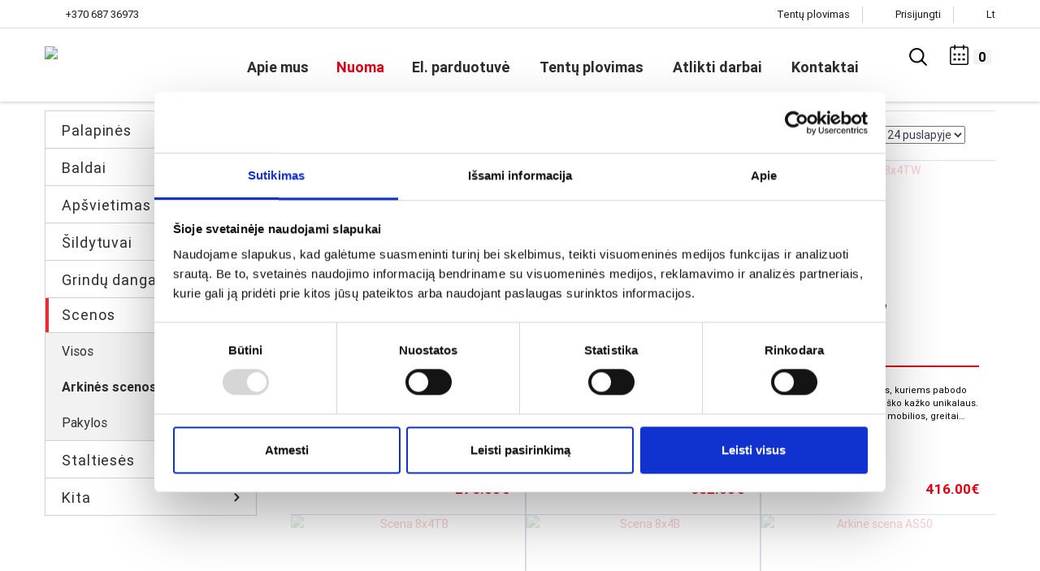

--- FILE ---
content_type: text/html; charset=UTF-8
request_url: https://palapiniumagnatai.lt/produkto-kategorija/nuoma/scenos/arkines-2/
body_size: 46593
content:

<!DOCTYPE html>
<!--[if IE 7]><html class="ie ie7" lang="lt-LT" xmlns:og="http://ogp.me/ns#" xmlns:fb="http://ogp.me/ns/fb#">
<![endif]-->
<!--[if IE 8]><html class="ie ie8" lang="lt-LT" xmlns:og="http://ogp.me/ns#" xmlns:fb="http://ogp.me/ns/fb#">
<![endif]-->
<!--[if !(IE 7) | !(IE 8) ]><!--><html lang="lt-LT" xmlns:og="http://ogp.me/ns#" xmlns:fb="http://ogp.me/ns/fb#">
<!--<![endif]--><head><meta name="facebook-domain-verification" content="dqg40vyjj6frngyk06t4sn2eexj10s" /><meta charset="UTF-8"><meta name="viewport" content="width=device-width, initial-scale=1.0" /><link rel="profile" href="http://gmpg.org/xfn/11"><link rel="pingback" href="https://palapiniumagnatai.lt/xmlrpc.php"><meta name='robots' content='index, follow, max-image-preview:large, max-snippet:-1, max-video-preview:-1' /><style>img:is([sizes="auto" i], [sizes^="auto," i]) { contain-intrinsic-size: 3000px 1500px }</style><link rel="alternate" hreflang="lt-lt" href="https://palapiniumagnatai.lt/produkto-kategorija/nuoma/scenu-nuoma/arkines-2/" /><link rel="alternate" hreflang="en-us" href="https://palapiniumagnatai.lt/en/product-category/rent/stages/arches-en/" /><link rel="alternate" hreflang="x-default" href="https://palapiniumagnatai.lt/produkto-kategorija/nuoma/scenu-nuoma/arkines-2/" /> <script data-cfasync="false" data-pagespeed-no-defer>var gtm4wp_datalayer_name = "dataLayer";
	var dataLayer = dataLayer || [];
	const gtm4wp_use_sku_instead = false;
	const gtm4wp_currency = 'EUR';
	const gtm4wp_product_per_impression = 10;
	const gtm4wp_clear_ecommerce = false;
	const gtm4wp_datalayer_max_timeout = 2000;</script> <title>Arkinių scenų nuoma Archives - Palapinių magnatai</title><link rel="canonical" href="https://palapiniumagnatai.lt/produkto-kategorija/nuoma/scenos/arkines-2/" /><meta property="og:locale" content="lt_LT" /><meta property="og:type" content="article" /><meta property="og:title" content="Arkinių scenų nuoma Archives - Palapinių magnatai" /><meta property="og:url" content="https://palapiniumagnatai.lt/produkto-kategorija/nuoma/scenos/arkines-2/" /><meta property="og:site_name" content="Palapinių magnatai" /><meta name="twitter:card" content="summary_large_image" /> <script type="application/ld+json" class="yoast-schema-graph">{"@context":"https://schema.org","@graph":[{"@type":"CollectionPage","@id":"https://palapiniumagnatai.lt/produkto-kategorija/nuoma/scenos/arkines-2/","url":"https://palapiniumagnatai.lt/produkto-kategorija/nuoma/scenos/arkines-2/","name":"Arkinių scenų nuoma Archives - Palapinių magnatai","isPartOf":{"@id":"https://palapiniumagnatai.lt/#website"},"primaryImageOfPage":{"@id":"https://palapiniumagnatai.lt/produkto-kategorija/nuoma/scenos/arkines-2/#primaryimage"},"image":{"@id":"https://palapiniumagnatai.lt/produkto-kategorija/nuoma/scenos/arkines-2/#primaryimage"},"thumbnailUrl":"https://palapiniumagnatai.lt/wp-content/uploads/2018/02/5x5-45.jpg","breadcrumb":{"@id":"https://palapiniumagnatai.lt/produkto-kategorija/nuoma/scenos/arkines-2/#breadcrumb"},"inLanguage":"lt-LT"},{"@type":"ImageObject","inLanguage":"lt-LT","@id":"https://palapiniumagnatai.lt/produkto-kategorija/nuoma/scenos/arkines-2/#primaryimage","url":"https://palapiniumagnatai.lt/wp-content/uploads/2018/02/5x5-45.jpg","contentUrl":"https://palapiniumagnatai.lt/wp-content/uploads/2018/02/5x5-45.jpg","width":944,"height":573},{"@type":"BreadcrumbList","@id":"https://palapiniumagnatai.lt/produkto-kategorija/nuoma/scenos/arkines-2/#breadcrumb","itemListElement":[{"@type":"ListItem","position":1,"name":"Home","item":"https://palapiniumagnatai.lt/"},{"@type":"ListItem","position":2,"name":"Nuoma","item":"https://palapiniumagnatai.lt/produkto-kategorija/nuoma/"},{"@type":"ListItem","position":3,"name":"Scenų nuoma","item":"https://palapiniumagnatai.lt/produkto-kategorija/nuoma/scenos/"},{"@type":"ListItem","position":4,"name":"Arkinių scenų nuoma"}]},{"@type":"WebSite","@id":"https://palapiniumagnatai.lt/#website","url":"https://palapiniumagnatai.lt/","name":"Palapinių magnatai","description":"Palapinių nuoma ir pardavimas","potentialAction":[{"@type":"SearchAction","target":{"@type":"EntryPoint","urlTemplate":"https://palapiniumagnatai.lt/?s={search_term_string}"},"query-input":{"@type":"PropertyValueSpecification","valueRequired":true,"valueName":"search_term_string"}}],"inLanguage":"lt-LT"}]}</script> <link rel='dns-prefetch' href='//capi-automation.s3.us-east-2.amazonaws.com' /><link rel="alternate" type="application/rss+xml" title="Palapinių magnatai &raquo; Įrašų RSS srautas" href="https://palapiniumagnatai.lt/feed/" /><link rel="alternate" type="application/rss+xml" title="Palapinių magnatai &raquo; Arkinių scenų nuoma Kategorija srautas" href="https://palapiniumagnatai.lt/produkto-kategorija/nuoma/scenu-nuoma/arkines-2/feed/" /><link rel='stylesheet' id='thegem-preloader-css' href='https://palapiniumagnatai.lt/wp-content/themes/Adoras-new/css/thegem-preloader.css' type='text/css' media='all' /><style id='thegem-preloader-inline-css' type='text/css'>body:not(.compose-mode) .gem-icon .gem-icon-half-1,
		body:not(.compose-mode) .gem-icon .gem-icon-half-2 {
			opacity: 0 !important;
			}</style><link rel='stylesheet' id='thegem-reset-css' href='https://palapiniumagnatai.lt/wp-content/themes/Adoras-new/css/thegem-reset.css' type='text/css' media='all' /><style id='thegem-reset-inline-css' type='text/css'>.fullwidth-block {
			-webkit-transform: translate3d(0, 0, 0);
			-moz-transform: translate3d(0, 0, 0);
			-ms-transform: translate3d(0, 0, 0);
			transform: translate3d(0, 0, 0);
		}</style><link rel='stylesheet' id='thegem-grid-css' href='https://palapiniumagnatai.lt/wp-content/themes/Adoras-new/css/thegem-grid.css' type='text/css' media='all' /><link rel='stylesheet' id='thegem-style-css' href='https://palapiniumagnatai.lt/wp-content/themes/Adoras-new/style.css' type='text/css' media='all' /><link rel='stylesheet' id='thegem-child-style-css' href='https://palapiniumagnatai.lt/wp-content/themes/Adoras-child-new/style.css' type='text/css' media='all' /><link rel='stylesheet' id='thegem-header-css' href='https://palapiniumagnatai.lt/wp-content/themes/Adoras-new/css/thegem-header.css' type='text/css' media='all' /><link rel='stylesheet' id='thegem-widgets-css' href='https://palapiniumagnatai.lt/wp-content/themes/Adoras-new/css/thegem-widgets.css' type='text/css' media='all' /><link rel='stylesheet' id='thegem-new-css-css' href='https://palapiniumagnatai.lt/wp-content/themes/Adoras-new/css/thegem-new-css.css' type='text/css' media='all' /><link rel='stylesheet' id='perevazka-css-css-css' href='https://palapiniumagnatai.lt/wp-content/themes/Adoras-new/css/thegem-perevazka-css.css' type='text/css' media='all' /><link rel='stylesheet' id='thegem-custom-css' href='https://palapiniumagnatai.lt/wp-content/themes/Adoras-child-new/css/custom-UGqPrpUZ.css' type='text/css' media='all' /><link rel='stylesheet' id='js_composer_front-css' href='https://palapiniumagnatai.lt/wp-content/plugins/js_composer/assets/css/js_composer.min.css' type='text/css' media='all' /><link rel='stylesheet' id='thegem-additional-blog-1-css' href='https://palapiniumagnatai.lt/wp-content/themes/Adoras-new/css/thegem-additional-blog-1.css' type='text/css' media='all' /><link rel='stylesheet' id='thegem-hovers-css' href='https://palapiniumagnatai.lt/wp-content/themes/Adoras-new/css/thegem-hovers.css' type='text/css' media='all' /><link rel='stylesheet' id='thegem-lazy-loading-animations-css' href='https://palapiniumagnatai.lt/wp-content/themes/Adoras-new/css/thegem-lazy-loading-animations.css' type='text/css' media='all' /><link rel='stylesheet' id='jquery-fancybox-css' href='https://palapiniumagnatai.lt/wp-content/themes/Adoras-new/js/fancyBox/jquery.fancybox.min.css' type='text/css' media='all' /><link rel='stylesheet' id='thegem-vc_elements-css' href='https://palapiniumagnatai.lt/wp-content/themes/Adoras-new/css/thegem-vc_elements.css' type='text/css' media='all' /><link rel='stylesheet' id='wp-block-library-css' href='https://palapiniumagnatai.lt/wp-includes/css/dist/block-library/style.min.css' type='text/css' media='all' /><style id='classic-theme-styles-inline-css' type='text/css'>/*! This file is auto-generated */
.wp-block-button__link{color:#fff;background-color:#32373c;border-radius:9999px;box-shadow:none;text-decoration:none;padding:calc(.667em + 2px) calc(1.333em + 2px);font-size:1.125em}.wp-block-file__button{background:#32373c;color:#fff;text-decoration:none}</style><style id='global-styles-inline-css' type='text/css'>:root{--wp--preset--aspect-ratio--square: 1;--wp--preset--aspect-ratio--4-3: 4/3;--wp--preset--aspect-ratio--3-4: 3/4;--wp--preset--aspect-ratio--3-2: 3/2;--wp--preset--aspect-ratio--2-3: 2/3;--wp--preset--aspect-ratio--16-9: 16/9;--wp--preset--aspect-ratio--9-16: 9/16;--wp--preset--color--black: #000000;--wp--preset--color--cyan-bluish-gray: #abb8c3;--wp--preset--color--white: #ffffff;--wp--preset--color--pale-pink: #f78da7;--wp--preset--color--vivid-red: #cf2e2e;--wp--preset--color--luminous-vivid-orange: #ff6900;--wp--preset--color--luminous-vivid-amber: #fcb900;--wp--preset--color--light-green-cyan: #7bdcb5;--wp--preset--color--vivid-green-cyan: #00d084;--wp--preset--color--pale-cyan-blue: #8ed1fc;--wp--preset--color--vivid-cyan-blue: #0693e3;--wp--preset--color--vivid-purple: #9b51e0;--wp--preset--gradient--vivid-cyan-blue-to-vivid-purple: linear-gradient(135deg,rgba(6,147,227,1) 0%,rgb(155,81,224) 100%);--wp--preset--gradient--light-green-cyan-to-vivid-green-cyan: linear-gradient(135deg,rgb(122,220,180) 0%,rgb(0,208,130) 100%);--wp--preset--gradient--luminous-vivid-amber-to-luminous-vivid-orange: linear-gradient(135deg,rgba(252,185,0,1) 0%,rgba(255,105,0,1) 100%);--wp--preset--gradient--luminous-vivid-orange-to-vivid-red: linear-gradient(135deg,rgba(255,105,0,1) 0%,rgb(207,46,46) 100%);--wp--preset--gradient--very-light-gray-to-cyan-bluish-gray: linear-gradient(135deg,rgb(238,238,238) 0%,rgb(169,184,195) 100%);--wp--preset--gradient--cool-to-warm-spectrum: linear-gradient(135deg,rgb(74,234,220) 0%,rgb(151,120,209) 20%,rgb(207,42,186) 40%,rgb(238,44,130) 60%,rgb(251,105,98) 80%,rgb(254,248,76) 100%);--wp--preset--gradient--blush-light-purple: linear-gradient(135deg,rgb(255,206,236) 0%,rgb(152,150,240) 100%);--wp--preset--gradient--blush-bordeaux: linear-gradient(135deg,rgb(254,205,165) 0%,rgb(254,45,45) 50%,rgb(107,0,62) 100%);--wp--preset--gradient--luminous-dusk: linear-gradient(135deg,rgb(255,203,112) 0%,rgb(199,81,192) 50%,rgb(65,88,208) 100%);--wp--preset--gradient--pale-ocean: linear-gradient(135deg,rgb(255,245,203) 0%,rgb(182,227,212) 50%,rgb(51,167,181) 100%);--wp--preset--gradient--electric-grass: linear-gradient(135deg,rgb(202,248,128) 0%,rgb(113,206,126) 100%);--wp--preset--gradient--midnight: linear-gradient(135deg,rgb(2,3,129) 0%,rgb(40,116,252) 100%);--wp--preset--font-size--small: 13px;--wp--preset--font-size--medium: 20px;--wp--preset--font-size--large: 36px;--wp--preset--font-size--x-large: 42px;--wp--preset--spacing--20: 0.44rem;--wp--preset--spacing--30: 0.67rem;--wp--preset--spacing--40: 1rem;--wp--preset--spacing--50: 1.5rem;--wp--preset--spacing--60: 2.25rem;--wp--preset--spacing--70: 3.38rem;--wp--preset--spacing--80: 5.06rem;--wp--preset--shadow--natural: 6px 6px 9px rgba(0, 0, 0, 0.2);--wp--preset--shadow--deep: 12px 12px 50px rgba(0, 0, 0, 0.4);--wp--preset--shadow--sharp: 6px 6px 0px rgba(0, 0, 0, 0.2);--wp--preset--shadow--outlined: 6px 6px 0px -3px rgba(255, 255, 255, 1), 6px 6px rgba(0, 0, 0, 1);--wp--preset--shadow--crisp: 6px 6px 0px rgba(0, 0, 0, 1);}:where(.is-layout-flex){gap: 0.5em;}:where(.is-layout-grid){gap: 0.5em;}body .is-layout-flex{display: flex;}.is-layout-flex{flex-wrap: wrap;align-items: center;}.is-layout-flex > :is(*, div){margin: 0;}body .is-layout-grid{display: grid;}.is-layout-grid > :is(*, div){margin: 0;}:where(.wp-block-columns.is-layout-flex){gap: 2em;}:where(.wp-block-columns.is-layout-grid){gap: 2em;}:where(.wp-block-post-template.is-layout-flex){gap: 1.25em;}:where(.wp-block-post-template.is-layout-grid){gap: 1.25em;}.has-black-color{color: var(--wp--preset--color--black) !important;}.has-cyan-bluish-gray-color{color: var(--wp--preset--color--cyan-bluish-gray) !important;}.has-white-color{color: var(--wp--preset--color--white) !important;}.has-pale-pink-color{color: var(--wp--preset--color--pale-pink) !important;}.has-vivid-red-color{color: var(--wp--preset--color--vivid-red) !important;}.has-luminous-vivid-orange-color{color: var(--wp--preset--color--luminous-vivid-orange) !important;}.has-luminous-vivid-amber-color{color: var(--wp--preset--color--luminous-vivid-amber) !important;}.has-light-green-cyan-color{color: var(--wp--preset--color--light-green-cyan) !important;}.has-vivid-green-cyan-color{color: var(--wp--preset--color--vivid-green-cyan) !important;}.has-pale-cyan-blue-color{color: var(--wp--preset--color--pale-cyan-blue) !important;}.has-vivid-cyan-blue-color{color: var(--wp--preset--color--vivid-cyan-blue) !important;}.has-vivid-purple-color{color: var(--wp--preset--color--vivid-purple) !important;}.has-black-background-color{background-color: var(--wp--preset--color--black) !important;}.has-cyan-bluish-gray-background-color{background-color: var(--wp--preset--color--cyan-bluish-gray) !important;}.has-white-background-color{background-color: var(--wp--preset--color--white) !important;}.has-pale-pink-background-color{background-color: var(--wp--preset--color--pale-pink) !important;}.has-vivid-red-background-color{background-color: var(--wp--preset--color--vivid-red) !important;}.has-luminous-vivid-orange-background-color{background-color: var(--wp--preset--color--luminous-vivid-orange) !important;}.has-luminous-vivid-amber-background-color{background-color: var(--wp--preset--color--luminous-vivid-amber) !important;}.has-light-green-cyan-background-color{background-color: var(--wp--preset--color--light-green-cyan) !important;}.has-vivid-green-cyan-background-color{background-color: var(--wp--preset--color--vivid-green-cyan) !important;}.has-pale-cyan-blue-background-color{background-color: var(--wp--preset--color--pale-cyan-blue) !important;}.has-vivid-cyan-blue-background-color{background-color: var(--wp--preset--color--vivid-cyan-blue) !important;}.has-vivid-purple-background-color{background-color: var(--wp--preset--color--vivid-purple) !important;}.has-black-border-color{border-color: var(--wp--preset--color--black) !important;}.has-cyan-bluish-gray-border-color{border-color: var(--wp--preset--color--cyan-bluish-gray) !important;}.has-white-border-color{border-color: var(--wp--preset--color--white) !important;}.has-pale-pink-border-color{border-color: var(--wp--preset--color--pale-pink) !important;}.has-vivid-red-border-color{border-color: var(--wp--preset--color--vivid-red) !important;}.has-luminous-vivid-orange-border-color{border-color: var(--wp--preset--color--luminous-vivid-orange) !important;}.has-luminous-vivid-amber-border-color{border-color: var(--wp--preset--color--luminous-vivid-amber) !important;}.has-light-green-cyan-border-color{border-color: var(--wp--preset--color--light-green-cyan) !important;}.has-vivid-green-cyan-border-color{border-color: var(--wp--preset--color--vivid-green-cyan) !important;}.has-pale-cyan-blue-border-color{border-color: var(--wp--preset--color--pale-cyan-blue) !important;}.has-vivid-cyan-blue-border-color{border-color: var(--wp--preset--color--vivid-cyan-blue) !important;}.has-vivid-purple-border-color{border-color: var(--wp--preset--color--vivid-purple) !important;}.has-vivid-cyan-blue-to-vivid-purple-gradient-background{background: var(--wp--preset--gradient--vivid-cyan-blue-to-vivid-purple) !important;}.has-light-green-cyan-to-vivid-green-cyan-gradient-background{background: var(--wp--preset--gradient--light-green-cyan-to-vivid-green-cyan) !important;}.has-luminous-vivid-amber-to-luminous-vivid-orange-gradient-background{background: var(--wp--preset--gradient--luminous-vivid-amber-to-luminous-vivid-orange) !important;}.has-luminous-vivid-orange-to-vivid-red-gradient-background{background: var(--wp--preset--gradient--luminous-vivid-orange-to-vivid-red) !important;}.has-very-light-gray-to-cyan-bluish-gray-gradient-background{background: var(--wp--preset--gradient--very-light-gray-to-cyan-bluish-gray) !important;}.has-cool-to-warm-spectrum-gradient-background{background: var(--wp--preset--gradient--cool-to-warm-spectrum) !important;}.has-blush-light-purple-gradient-background{background: var(--wp--preset--gradient--blush-light-purple) !important;}.has-blush-bordeaux-gradient-background{background: var(--wp--preset--gradient--blush-bordeaux) !important;}.has-luminous-dusk-gradient-background{background: var(--wp--preset--gradient--luminous-dusk) !important;}.has-pale-ocean-gradient-background{background: var(--wp--preset--gradient--pale-ocean) !important;}.has-electric-grass-gradient-background{background: var(--wp--preset--gradient--electric-grass) !important;}.has-midnight-gradient-background{background: var(--wp--preset--gradient--midnight) !important;}.has-small-font-size{font-size: var(--wp--preset--font-size--small) !important;}.has-medium-font-size{font-size: var(--wp--preset--font-size--medium) !important;}.has-large-font-size{font-size: var(--wp--preset--font-size--large) !important;}.has-x-large-font-size{font-size: var(--wp--preset--font-size--x-large) !important;}
:where(.wp-block-post-template.is-layout-flex){gap: 1.25em;}:where(.wp-block-post-template.is-layout-grid){gap: 1.25em;}
:where(.wp-block-columns.is-layout-flex){gap: 2em;}:where(.wp-block-columns.is-layout-grid){gap: 2em;}
:root :where(.wp-block-pullquote){font-size: 1.5em;line-height: 1.6;}</style><link rel='stylesheet' id='contact-form-7-css' href='https://palapiniumagnatai.lt/wp-content/plugins/contact-form-7/includes/css/styles.css' type='text/css' media='all' /><link rel='stylesheet' id='lf_bootstrap_css-css' href='https://palapiniumagnatai.lt/wp-content/plugins/product-enquiry-pro/wisdm-forms/views/css/bootstrap.min.css' type='text/css' media='all' /><link rel='stylesheet' id='lf_style_css-css' href='https://palapiniumagnatai.lt/wp-content/plugins/product-enquiry-pro/wisdm-forms/views/css/front.css' type='text/css' media='all' /><link rel='stylesheet' id='lf_select2_css-css' href='https://palapiniumagnatai.lt/wp-content/plugins/product-enquiry-pro/wisdm-forms/views/css/select2.css' type='text/css' media='all' /><link rel='stylesheet' id='lf_bootstrap_breadcrumbs_css-css' href='https://palapiniumagnatai.lt/wp-content/plugins/product-enquiry-pro/wisdm-forms/views/css/bootstrap-breadcrumbs.css' type='text/css' media='all' /><link rel='stylesheet' id='lf_jquery_ui-css' href='https://palapiniumagnatai.lt/wp-content/plugins/product-enquiry-pro/wisdm-forms/views/css/jquery-ui.css' type='text/css' media='all' /><link rel='stylesheet' id='lf_jquery_ui_timepicker_addon_css-css' href='https://palapiniumagnatai.lt/wp-content/plugins/product-enquiry-pro/wisdm-forms/views/css/jquery-ui-timepicker-addon.css' type='text/css' media='all' /><link rel='stylesheet' id='lf_rateit_css-css' href='https://palapiniumagnatai.lt/wp-content/plugins/product-enquiry-pro/wisdm-forms/views/css/rateit.css' type='text/css' media='all' /><link rel='stylesheet' id='rs-plugin-settings-css' href='https://palapiniumagnatai.lt/wp-content/plugins/revslider-6.4/public/assets/css/rs6.css' type='text/css' media='all' /><style id='rs-plugin-settings-inline-css' type='text/css'>#rs-demo-id {}</style><style id='woocommerce-inline-inline-css' type='text/css'>.woocommerce form .form-row .required { visibility: visible; }</style><link rel='stylesheet' id='wpml-legacy-dropdown-0-css' href='https://palapiniumagnatai.lt/wp-content/plugins/sitepress-multilingual-cms/templates/language-switchers/legacy-dropdown/style.min.css' type='text/css' media='all' /><link rel='stylesheet' id='wpml-menu-item-0-css' href='https://palapiniumagnatai.lt/wp-content/plugins/sitepress-multilingual-cms/templates/language-switchers/menu-item/style.min.css' type='text/css' media='all' /><link rel='stylesheet' id='if-menu-site-css-css' href='https://palapiniumagnatai.lt/wp-content/plugins/if-menu/assets/if-menu-site.css' type='text/css' media='all' /><link rel='stylesheet' id='woo-variation-swatches-css' href='https://palapiniumagnatai.lt/wp-content/plugins/woo-variation-swatches/assets/css/frontend.min.css' type='text/css' media='all' /><style id='woo-variation-swatches-inline-css' type='text/css'>:root {
--wvs-tick:url("data:image/svg+xml;utf8,%3Csvg filter='drop-shadow(0px 0px 2px rgb(0 0 0 / .8))' xmlns='http://www.w3.org/2000/svg'  viewBox='0 0 30 30'%3E%3Cpath fill='none' stroke='%23ffffff' stroke-linecap='round' stroke-linejoin='round' stroke-width='4' d='M4 16L11 23 27 7'/%3E%3C/svg%3E");

--wvs-cross:url("data:image/svg+xml;utf8,%3Csvg filter='drop-shadow(0px 0px 5px rgb(255 255 255 / .6))' xmlns='http://www.w3.org/2000/svg' width='72px' height='72px' viewBox='0 0 24 24'%3E%3Cpath fill='none' stroke='%23ff0000' stroke-linecap='round' stroke-width='0.6' d='M5 5L19 19M19 5L5 19'/%3E%3C/svg%3E");
--wvs-single-product-item-width:30px;
--wvs-single-product-item-height:30px;
--wvs-single-product-item-font-size:16px}</style><link rel='stylesheet' id='brands-styles-css' href='https://palapiniumagnatai.lt/wp-content/plugins/woocommerce/assets/css/brands.css' type='text/css' media='all' /><link rel='stylesheet' id='fullpage-css-css' href='https://palapiniumagnatai.lt/wp-content/themes/Adoras-child-new/fullpage.css' type='text/css' media='all' /><link rel='stylesheet' id='override-css-css' href='https://palapiniumagnatai.lt/wp-content/themes/Adoras-child-new/override/style.css?d=2026-01-16&#038;ver=6.8.3' type='text/css' media='all' /><link rel='stylesheet' id='thegem-woocommerce-css' href='https://palapiniumagnatai.lt/wp-content/themes/Adoras-new/css/thegem-woocommerce.css' type='text/css' media='all' /><link rel='stylesheet' id='thegem-woocommerce1-css' href='https://palapiniumagnatai.lt/wp-content/themes/Adoras-new/css/thegem-woocommerce1.css' type='text/css' media='all' /><link rel='stylesheet' id='thegem-woocommerce-temp-css' href='https://palapiniumagnatai.lt/wp-content/themes/Adoras-new/css/thegem-woocommerce-temp.css' type='text/css' media='all' /><link rel='stylesheet' id='thegem-woocommerce-custom-css' href='https://palapiniumagnatai.lt/wp-content/themes/Adoras-new/css/thegem-woocommerce-custom.css' type='text/css' media='all' /><link rel='stylesheet' id='multipleSelectCss-css' href='https://palapiniumagnatai.lt/wp-content/plugins/product-enquiry-pro/css/public/multiple-select.css' type='text/css' media='all' /><link rel='stylesheet' id='quoteup_responsive-css' href='https://palapiniumagnatai.lt/wp-content/plugins/product-enquiry-pro/css/public/responsive-style.css' type='text/css' media='all' />
<!--[if lt IE 9]><link rel='stylesheet' id='vc_lte_ie9-css' href='https://palapiniumagnatai.lt/wp-content/plugins/js_composer/assets/css/vc_lte_ie9.min.css' type='text/css' media='screen' />
<![endif]--><link rel='stylesheet' id='thegem_js_composer_front-css' href='https://palapiniumagnatai.lt/wp-content/themes/Adoras-new/css/thegem-js_composer_columns.css' type='text/css' media='all' /><link rel='stylesheet' id='jquery-lazyloadxt-fadein-css-css' href='//palapiniumagnatai.lt/wp-content/plugins/a3-lazy-load/assets/css/jquery.lazyloadxt.fadein.css' type='text/css' media='all' /><link rel='stylesheet' id='a3a3_lazy_load-css' href='//palapiniumagnatai.lt/wp-content/uploads/sass/a3_lazy_load.min.css' type='text/css' media='all' /> <script type="text/javascript" id="wpml-cookie-js-extra" src="[data-uri]" defer></script> <script data-optimized="1" type="text/javascript" src="https://palapiniumagnatai.lt/wp-content/litespeed/js/cf9068e45d76a35f63273244ad23941e.js?ver=3941e" id="wpml-cookie-js" defer="defer" data-wp-strategy="defer"></script> <script type="text/javascript" id="thegem-settings-init-js-extra" src="[data-uri]" defer></script> <script data-optimized="1" type="text/javascript" src="https://palapiniumagnatai.lt/wp-content/litespeed/js/60de64627f4580979bbb34cab204a127.js?ver=4a127" id="thegem-settings-init-js" defer data-deferred="1"></script> <script data-optimized="1" type="text/javascript" src="https://palapiniumagnatai.lt/wp-content/litespeed/js/f480874259277b67f04fe88f674dfa0b.js?ver=dfa0b" id="thegem-fullwidth-optimizer-js" defer data-deferred="1"></script> <!--[if lt IE 9]> <script type="text/javascript" src="https://palapiniumagnatai.lt/wp-content/themes/Adoras-new/js/html5.js" id="html5-js"></script> <![endif]--> <script type="text/javascript" src="https://palapiniumagnatai.lt/wp-includes/js/jquery/jquery.min.js" id="jquery-core-js"></script> <script data-optimized="1" type="text/javascript" src="https://palapiniumagnatai.lt/wp-content/litespeed/js/c5470c3ede69cf204fece7ba79be0f40.js?ver=e0f40" id="jquery-migrate-js" defer data-deferred="1"></script> <script data-optimized="1" type="text/javascript" src="https://palapiniumagnatai.lt/wp-content/litespeed/js/d6c6002abf9a6215cbc1a98e6fdd98fa.js?ver=d98fa" id="lf_bootstrap_js-js" defer data-deferred="1"></script> <script data-optimized="1" type="text/javascript" src="https://palapiniumagnatai.lt/wp-content/litespeed/js/b11645024dc8f749769615ece1c2c28b.js?ver=2c28b" id="lf_mustache_js-js" defer data-deferred="1"></script> <script data-optimized="1" type="text/javascript" src="https://palapiniumagnatai.lt/wp-content/litespeed/js/c56fe868f89215b0211900d55b7aebf1.js?ver=aebf1" id="lf_sha256_js-js" defer data-deferred="1"></script> <script data-optimized="1" type="text/javascript" src="https://palapiniumagnatai.lt/wp-content/litespeed/js/07d2195c557918136100a51abf946237.js?ver=46237" id="jquery-ui-core-js" defer data-deferred="1"></script> <script data-optimized="1" type="text/javascript" src="https://palapiniumagnatai.lt/wp-content/litespeed/js/7428e24314d11607313ff5afcbe56760.js?ver=56760" id="jquery-ui-mouse-js" defer data-deferred="1"></script> <script data-optimized="1" type="text/javascript" src="https://palapiniumagnatai.lt/wp-content/litespeed/js/b6d10001de8239cdab875b593d598859.js?ver=98859" id="jquery-ui-datepicker-js" defer data-deferred="1"></script> <script type="text/javascript" id="jquery-ui-datepicker-js-after" src="[data-uri]" defer></script> <script data-optimized="1" type="text/javascript" src="https://palapiniumagnatai.lt/wp-content/litespeed/js/d4f0b90154ae08a065cf7c7bcea34320.js?ver=34320" id="jquery-ui-slider-js" defer data-deferred="1"></script> <script data-optimized="1" type="text/javascript" src="https://palapiniumagnatai.lt/wp-content/litespeed/js/98b7fed4f5dd265f2564b470291d689a.js?ver=d689a" id="lf_jquery_ui_timepicker_addon_js-js" defer data-deferred="1"></script> <script data-optimized="1" type="text/javascript" src="https://palapiniumagnatai.lt/wp-content/litespeed/js/98dcc3f5164dda25f1c9cf2a82887fcd.js?ver=87fcd" id="jquery-select2-jquery-js-js" defer data-deferred="1"></script> <script data-optimized="1" type="text/javascript" src="https://palapiniumagnatai.lt/wp-content/litespeed/js/1bbe9a02abec688106c595210de176fa.js?ver=176fa" id="lf_jquery_rateit_js-js" defer data-deferred="1"></script> <script data-optimized="1" type="text/javascript" src="https://palapiniumagnatai.lt/wp-content/litespeed/js/cdc6d21be1d634e801935fa9351469fc.js?ver=469fc" id="jquery-validate-js" defer data-deferred="1"></script> <script data-optimized="1" type="text/javascript" src="https://palapiniumagnatai.lt/wp-content/litespeed/js/f843779158d22e813e596fd46cf314c1.js?ver=314c1" id="frontendJs-js" defer data-deferred="1"></script> <script type="text/javascript" src="https://palapiniumagnatai.lt/wp-content/plugins/revslider-6.4/public/assets/js/rbtools.min.js&#039; defer=&#039;defer" id="tp-tools-js"></script> <script type="text/javascript" src="https://palapiniumagnatai.lt/wp-content/plugins/revslider-6.4/public/assets/js/rs6.min.js&#039; defer=&#039;defer" id="revmin-js"></script> <script data-optimized="1" type="text/javascript" src="https://palapiniumagnatai.lt/wp-content/litespeed/js/e4b182080c6b5753ae4224e91a67dc93.js?ver=7dc93" id="wc-jquery-blockui-js" data-wp-strategy="defer"></script> <script type="text/javascript" id="wc-add-to-cart-js-extra" src="[data-uri]" defer></script> <script data-optimized="1" type="text/javascript" src="https://palapiniumagnatai.lt/wp-content/litespeed/js/ea8caf9f91b44dbf0dae021c87cb4ccd.js?ver=b4ccd" id="wc-add-to-cart-js" data-wp-strategy="defer"></script> <script data-optimized="1" type="text/javascript" src="https://palapiniumagnatai.lt/wp-content/litespeed/js/768ae56e1951b6e1de82959e1c4f6f25.js?ver=f6f25" id="wc-js-cookie-js" defer="defer" data-wp-strategy="defer"></script> <script type="text/javascript" id="woocommerce-js-extra" src="[data-uri]" defer></script> <script data-optimized="1" type="text/javascript" src="https://palapiniumagnatai.lt/wp-content/litespeed/js/365b1546530e782f93a7f1ae2cd78bf8.js?ver=78bf8" id="woocommerce-js" defer="defer" data-wp-strategy="defer"></script> <script data-optimized="1" type="text/javascript" src="https://palapiniumagnatai.lt/wp-content/litespeed/js/3ee09c55e08c818f6aba0ad25f9fa4b5.js?ver=fa4b5" id="wpml-legacy-dropdown-0-js" defer data-deferred="1"></script> <script data-optimized="1" type="text/javascript" src="https://palapiniumagnatai.lt/wp-content/litespeed/js/ccf8a211edd2317173d82af02d79afaf.js?ver=9afaf" id="vc_woocommerce-add-to-cart-js-js" defer data-deferred="1"></script> <script data-optimized="1" type="text/javascript" src="https://palapiniumagnatai.lt/wp-content/litespeed/js/595ee9a92e5201fe5d3dad2c6f914d8b.js?ver=14d8b" id="easing-js" defer data-deferred="1"></script> <script data-optimized="1" type="text/javascript" src="https://palapiniumagnatai.lt/wp-content/litespeed/js/41ac9286afedcba7074cb0fc4b3f3188.js?ver=f3188" id="scrolloverflow-js" defer data-deferred="1"></script> <script data-optimized="1" type="text/javascript" src="https://palapiniumagnatai.lt/wp-content/litespeed/js/b1201106483f72afbef622658c3c6333.js?ver=c6333" id="pagable-js" defer data-deferred="1"></script> <script data-optimized="1" type="text/javascript" src="https://palapiniumagnatai.lt/wp-content/litespeed/js/4e06dd6f2c1ff3d3fe5ac6513b3d4c64.js?ver=d4c64" id="full-page-js" defer data-deferred="1"></script> <script type="text/javascript" id="custom-script-js-extra" src="[data-uri]" defer></script> <script data-optimized="1" type="text/javascript" src="https://palapiniumagnatai.lt/wp-content/litespeed/js/d6bc913ccf1e1847b922eadbf088704f.js?ver=70952" id="custom-script-js" defer data-deferred="1"></script> <script type="text/javascript" id="quoteup-end-approval-script-js-extra" src="[data-uri]" defer></script> <script data-optimized="1" type="text/javascript" src="https://palapiniumagnatai.lt/wp-content/litespeed/js/4627dc46a83500a765c02c2f49c208c8.js?ver=208c8" id="quoteup-end-approval-script-js" defer data-deferred="1"></script> <script type="text/javascript" id="wp-disable-css-lazy-load-js-extra" src="[data-uri]" defer></script> <script data-optimized="1" type="text/javascript" src="https://palapiniumagnatai.lt/wp-content/litespeed/js/c43e98872976dc7b455a608ce0120a44.js?ver=20a44" id="wp-disable-css-lazy-load-js" defer data-deferred="1"></script> <link rel="https://api.w.org/" href="https://palapiniumagnatai.lt/wp-json/" /><link rel="alternate" title="JSON" type="application/json" href="https://palapiniumagnatai.lt/wp-json/wp/v2/product_cat/572" /><link rel="EditURI" type="application/rsd+xml" title="RSD" href="https://palapiniumagnatai.lt/xmlrpc.php?rsd" /><meta name="generator" content="WordPress 6.8.3" /><meta name="generator" content="WooCommerce 10.3.7" /><meta name="generator" content="WPML ver:4.8.5 stt:1,33;" /> <script data-cfasync="false" data-pagespeed-no-defer>var dataLayer_content = [];
	dataLayer.push( dataLayer_content );</script> <script data-cfasync="false" data-pagespeed-no-defer>(function(w,d,s,l,i){w[l]=w[l]||[];w[l].push({'gtm.start':
new Date().getTime(),event:'gtm.js'});var f=d.getElementsByTagName(s)[0],
j=d.createElement(s),dl=l!='dataLayer'?'&l='+l:'';j.async=true;j.src=
'//www.googletagmanager.com/gtm.js?id='+i+dl;f.parentNode.insertBefore(j,f);
})(window,document,'script','dataLayer','GTM-M8PL93RQ');</script> 	<noscript><style>.woocommerce-product-gallery{ opacity: 1 !important; }</style></noscript>
 <script type='text/javascript' src="[data-uri]" defer></script>  <script type='text/javascript' src="[data-uri]" defer></script><script type='text/javascript' src="[data-uri]" defer></script> <script  type="text/javascript" src="[data-uri]" defer></script>  <script  type="text/javascript" src="[data-uri]" defer></script> <meta name="generator" content="Powered by WPBakery Page Builder - drag and drop page builder for WordPress."/><meta name="generator" content="Powered by Slider Revolution 6.4.1 - responsive, Mobile-Friendly Slider Plugin for WordPress with comfortable drag and drop interface." /><div id="wdm-cart-count" style="display:none">
<a href='https://palapiniumagnatai.lt/uzsakymas/' class='wdm-cart-count-link' title="0 product added for enquiry"><span class='wdm-quoteupicon wdm-quoteupicon-list'></span><span class='wdm-quoteupicon-count'>0</span></a></div><link rel="icon" href="https://palapiniumagnatai.lt/wp-content/uploads/2018/02/favicon_pm.ico" sizes="32x32" /><link rel="icon" href="https://palapiniumagnatai.lt/wp-content/uploads/2018/02/favicon_pm.ico" sizes="192x192" /><link rel="apple-touch-icon" href="https://palapiniumagnatai.lt/wp-content/uploads/2018/02/favicon_pm.ico" /><meta name="msapplication-TileImage" content="https://palapiniumagnatai.lt/wp-content/uploads/2018/02/favicon_pm.ico" /> <script type="text/javascript" src="[data-uri]" defer></script> <style type="text/css" id="wp-custom-css">/* Roboto regular */

@font-face {
    font-family: "Roboto";
    src: url("/fonts/Roboto-Regular.eot");
    src: url("/fonts/Roboto-Regular.eot?#iefix") format('embedded-opentype'),
         url("/fonts/Roboto-Regular.woff2") format('woff2'),
         url("/fonts/Roboto-Regular.woff") format('woff'),
         url("/fonts/Roboto-Regular.ttf") format('truetype');
    font-weight: 400;
    font-style: normal;
}

/* Roboto italic */

@font-face {
    font-family: "Roboto";
    src: url('/fonts/Roboto-Italic.eot');
    src: url('/fonts/Roboto-Italic.eot?#iefix') format('embedded-opentype'),
         url('/fonts/Roboto-Italic.woff2') format('woff2'),
         url('/fonts/Roboto-Italic.woff') format('woff'),
         url('/fonts/Roboto-Italic.ttf') format('truetype');
    font-weight: 400;
    font-style: italic;
}

/* Roboto bold */

@font-face {
    font-family: "Roboto";
    src: url('/fonts/Roboto-Bold.eot');
    src: url('/fonts/Roboto-Bold.eot?#iefix') format('embedded-opentype'),
         url('/fonts/Roboto-Bold.woff2') format('woff2'),
         url('/fonts/Roboto-Bold.woff') format('woff'),
         url('/fonts/Roboto-Bold.ttf') format('truetype');
    font-weight: 700;
    font-style: normal;
}







.single-product .block-content {
    padding-bottom: 0;
}
.single-product .custom-footer{
	display:none;
}

.header-style-3 #primary-menu.no-responsive>li>a{
 top:initial;
    transform: none;
}
.product .product-labels{
	right:21px;
}

.wpml-ls-item.menu-item .wpml-ls-item.menu-item.wpml-ls-item-lt a::before {
    background-image: url("https://palapiniumagnatai.lt/wp-content/themes/Adoras-child-new/icons/lt-l.svg");


}

.wpml-ls-item.menu-item .wpml-ls-item.menu-item.wpml-ls-item-en a::before {
    background-image: url("https://palapiniumagnatai.lt/wp-content/themes/Adoras-child-new/icons/en-l.svg");


}


.hidden.menu-item{
	display:none!important;
} 




body .products .product-inner .product-image .woo-product-hover{
	
	display:none!important;
	
}


.timeline .story-background {
    background-position: initial!important;
}

.movement > div {
    vertical-align: text-top;
    padding-right: 10px;
}

@media (max-width:768px){
	.pricebutton .extra_info > div{
		display:block;
		text-align:left;
	}
}

.order-order-details .order-details-column {
    float: none;
}

body:not(.home) .titlepageonly{
	display:none!important;
}



.ui-datepicker-calendar td {
    border: !important;
    padding: 1px !important;
}
.ui-datepicker-calendar .ui-state-default,
.ui-datepicker-calendar .ui-widget-content .ui-state-default,
.ui-datepicker-calendar .ui-widget-header .ui-state-default {
    background: transparent;
    border: none;
}
.w3eden label {
    color: #999;
}




@media( max-width:768px){
    .search .page-title{
        margin-top: 0px;
 font-size: 4rem;   
}
}
.fp-section.fp-table{
	width:100%!important;
	left:21px;
}
@media (orientation:landscape) and (max-width: 767x),

	(orientation:portrait) and (max-width:1024px)

{
    .fp-section.fp-table.desktop,
    .fp-slide.fp-table.desktop,
	.renginiuerdve .pg-page.desktop
	{
        display: none!important;
    }
}
@media (orientation:landscape) and (min-width: 768px),
	(orientation:portrait) and (min-width: 1024px){


    .fp-section.fp-table.mobile,
    .fp-slide.fp-table.mobile,
	.renginiuerdve .pg-page.mobile
	
	{
        display: none!important;
    }
}

.fp-enabled{
	
	margin-top:0!important;
	
}
.fp-enabled #wpadminbar{
	top:initial;
	bottom:0;
}
.fp-enabled #site-header{
	top:0!important;
}



 .single-product-content .pricebutton .gem-button-position-inline{
margin-left: 5px;
     margin-top: 5px;
}



@media (min-width: 1213px) {
  .primary-navigation #primary-menu {
		left:initial!important;
		right:15rem;

  }
}

@media (min-width: 768px){
.gem-gallery-grid{
	padding:0;
}
	
}






@media (max-width: 992px) {
  body.home header.site-header#site-header .site-logo::after {
    border-width: 35px 150px 0 0;
    bottom: -34px;
  }
}


@media (min-width: 769px) {
  body.home header.site-header#site-header .site-logo::after {
   bottom: -34px;     
    }
}

.preloader{
	display:none!important;
}

rs-module-wrap{
    display: flex;
    justify-content: center;
    align-items: center;
}

@media (min-width:1024px){
  rs-module-wrap rs-module{
        width:100%;
    }
}



.product-inner.centered-box .product-info .custom_button0{
    margin-top: -21px;
}
@media (min-width: 769px) {
  .products.row .inline-column:hover .product-inner, .products-list .inline-column:hover .product-inner {
    position: relative;
    }
}



html .color-variable-item:not(.color-variable-item-balta) {
    --wvs-item-box-shadow: none;
    --wvs-tick: url("data:image/svg+xml;utf8,%3Csvg filter='' xmlns='http://www.w3.org/2000/svg' viewBox='0 0 30 30'%3E%3Cpath fill='none' stroke='%23ffffff' stroke-linecap='round' stroke-linejoin='round' stroke-width='4' d='M4 16L11 23 27 7'/%3E%3C/svg%3E");
    --wvs-selected-item-box-shadow: none;
}



.product-request-form .cf-style2-textarea span {
    min-width: 100%!important;
}</style><noscript><style>.wpb_animate_when_almost_visible { opacity: 1; }</style></noscript><link rel="preload" href="https://palapiniumagnatai.lt/wp-content/themes/Adoras-new/fonts/hegem-icons.eot?-yiqymz" as="font" crossorigin="anonymous" /><link rel="preload" href="https://palapiniumagnatai.lt/wp-content/themes/Adoras-new/fonts/thegem-icons.eot?#iefix-yiqymz" as="font" crossorigin="anonymous" /><link rel="preload" href="https://palapiniumagnatai.lt/wp-content/themes/Adoras-new/fonts/thegem-icons.woff?-yiqymz" as="font" crossorigin="anonymous" /><link rel="preload" href="https://palapiniumagnatai.lt/wp-content/themes/Adoras-new/fonts/thegem-icons.ttf?-yiqymz" as="font" crossorigin="anonymous" /><link rel="preload" href="https://palapiniumagnatai.lt/wp-content/themes/Adoras-new/fonts/thegem-icons.svg?-yiqymz#thegem-icons" as="font" crossorigin="anonymous" /></head><body class="archive tax-product_cat term-arkines-2 term-572 wp-theme-Adoras-new wp-child-theme-Adoras-child-new theme-Adoras-new isrent woocommerce woocommerce-page woocommerce-no-js woo-variation-swatches wvs-behavior-blur wvs-theme-adoras-child-new wvs-show-label wpb-js-composer js-comp-ver-6.0.3 vc_responsive"><div id="page" class="layout-fullwidth header-style-3"><a href="#page" class="scroll-top-button"></a><div id="site-header-wrapper"  class=" " ><header id="site-header" class="site-header mobile-menu-layout-slide-horizontal" role="banner"><div id="top-area" class="top-area top-area-style-default top-area-alignment-left"><div class="container"><div class="top-area-items inline-inside"><div class="top-area-block top-area-menu"><nav id="top-area-menu"><ul id="top-area-navigation" class="nav-menu styled inline-inside"><li id="menu-item-53977" class="tel float-left onlyshop menu-item menu-item-type-custom menu-item-object-custom menu-item-53977"><a href="tel:+37069670523">+370 696 705 23</a></li><li id="menu-item-64537" class="tel float-left notinshop hidden menu-item menu-item-type-custom menu-item-object-custom menu-item-64537"><a href="tel:+37062271141">+370 622 71141</a></li><li id="menu-item-53953" class="tel float-left notinshop menu-item menu-item-type-custom menu-item-object-custom menu-item-53953"><a href="tel:+37068736973">+370 687 36973</a></li><li id="menu-item-74744" class="menu-item menu-item-type-post_type menu-item-object-page menu-item-74744"><a href="https://palapiniumagnatai.lt/tentu-plovimas/">Tentų plovimas</a></li><li id="menu-item-64539" class="titlepageonly menu-item menu-item-type-post_type menu-item-object-page menu-item-64539"><a href="https://palapiniumagnatai.lt/kontaktai/">Kontaktai</a></li><li id="menu-item-25398" class="profile menu-item menu-item-type-post_type menu-item-object-page menu-item-25398"><a rel="nofollow" href="https://palapiniumagnatai.lt/paskyra/">Prisijungti</a></li><li id="menu-item-wpml-ls-121-lt" class="menu-item wpml-ls-slot-121 wpml-ls-item wpml-ls-item-lt wpml-ls-current-language wpml-ls-menu-item wpml-ls-first-item menu-item-type-wpml_ls_menu_item menu-item-object-wpml_ls_menu_item menu-item-has-children menu-item-parent menu-item-wpml-ls-121-lt"><a href="https://palapiniumagnatai.lt/produkto-kategorija/nuoma/scenu-nuoma/arkines-2/" role="menuitem"><span class="wpml-ls-native" lang="lt">Lt</span></a><ul class="sub-menu styled"><li id="menu-item-wpml-ls-121-en" class="menu-item wpml-ls-slot-121 wpml-ls-item wpml-ls-item-en wpml-ls-menu-item wpml-ls-last-item menu-item-type-wpml_ls_menu_item menu-item-object-wpml_ls_menu_item menu-item-wpml-ls-121-en"><a href="https://palapiniumagnatai.lt/en/product-category/rent/stages/arches-en/" title="Switch to En" aria-label="Switch to En" role="menuitem"><span class="wpml-ls-native" lang="en">En</span></a></li></ul></li></ul></nav></div></div></div></div><div class="container"><div class="header-main logo-position-left header-layout-default header-style-3"><div class="site-title"><div class="site-logo"  style="width:100px;">
<a href="https://palapiniumagnatai.lt/" rel="home">
<span class="logo"><img data-lazyloaded="1" src="[data-uri]" data-src="https://palapiniumagnatai.lt/wp-content/uploads/2018/01/PM-logo-juodas-01.svg" data-srcset="https://palapiniumagnatai.lt/wp-content/uploads/2018/01/PM-logo-juodas-01.svg 1x,https://palapiniumagnatai.lt/wp-content/uploads/2018/01/PM-logo-juodas-01.svg 2x,https://palapiniumagnatai.lt/wp-content/uploads/2018/01/PM-logo-juodas-01.svg 3x" alt="Palapinių magnatai" style="width:100px;" class="default"/><img data-lazyloaded="1" src="[data-uri]" data-src="https://palapiniumagnatai.lt/wp-content/uploads/2018/01/PM-logo-juodas-01.svg" data-srcset="https://palapiniumagnatai.lt/wp-content/uploads/2018/01/PM-logo-juodas-01.svg 1x,https://palapiniumagnatai.lt/wp-content/uploads/2018/01/PM-logo-juodas-01.svg 2x,https://palapiniumagnatai.lt/wp-content/uploads/2018/01/PM-logo-juodas-01.svg 3x" alt="Palapinių magnatai" style="width:120px;" class="small"/></span>
</a></div></div><nav id="primary-navigation" class="site-navigation primary-navigation" role="navigation">
<button class="menu-toggle dl-trigger">Primary Menu<span class="menu-line-1"></span><span class="menu-line-2"></span><span class="menu-line-3"></span></button><div class="mobile-menu-slide-wrapper left"><span class="mask"></span><button class="mobile-menu-slide-close"></button><ul id="primary-menu" class="nav-menu styled no-responsive"><li id="menu-item-77813" class="menu-item menu-item-type-post_type menu-item-object-page menu-item-77813 depth0 megamenu-first-element"><a href="https://palapiniumagnatai.lt/apie-mus/" class=" adepth0">Apie mus</a></li><li id="menu-item-25454" class="rentmenu menu-item menu-item-type-post_type menu-item-object-page current-menu-ancestor current_page_ancestor menu-item-has-children menu-item-parent menu-item-25454 depth0 megamenu-first-element menu-item-current"><a href="https://palapiniumagnatai.lt/nuoma/" class=" adepth0">Nuoma</a><span class="menu-item-parent-toggle"></span><ul class="sub-menu styled default depth0"><li id="menu-item-26074" class="menu-item menu-item-type-post_type menu-item-object-page menu-item-has-children menu-item-parent menu-item-26074 depth1 megamenu-first-element"><a href="https://palapiniumagnatai.lt/nuoma/palapines/" class=" adepth1">Palapinės</a><span class="menu-item-parent-toggle"></span><ul class="sub-menu styled default depth1"><li id="menu-item-25896" class="menu-item menu-item-type-taxonomy menu-item-object-product_cat menu-item-25896 depth2 megamenu-first-element"><a href="https://palapiniumagnatai.lt/produkto-kategorija/nuoma/palapiniu-nuoma/arkines/" class=" adepth2">Arkinės</a></li><li id="menu-item-25898" class="menu-item menu-item-type-taxonomy menu-item-object-product_cat menu-item-25898 depth2 megamenu-first-element"><a href="https://palapiniumagnatai.lt/produkto-kategorija/nuoma/palapiniu-nuoma/g-kupolines/" class=" adepth2">Kupolinės</a></li><li id="menu-item-25899" class="menu-item menu-item-type-taxonomy menu-item-object-product_cat menu-item-25899 depth2 megamenu-first-element"><a href="https://palapiniumagnatai.lt/produkto-kategorija/nuoma/palapiniu-nuoma/modulines/" class=" adepth2">Modulinės</a></li><li id="menu-item-25900" class="menu-item menu-item-type-taxonomy menu-item-object-product_cat menu-item-25900 depth2 megamenu-first-element"><a href="https://palapiniumagnatai.lt/produkto-kategorija/nuoma/palapiniu-nuoma/pagoda/" class=" adepth2">Pagoda</a></li><li id="menu-item-25897" class="menu-item menu-item-type-taxonomy menu-item-object-product_cat menu-item-25897 depth2 megamenu-first-element"><a href="https://palapiniumagnatai.lt/produkto-kategorija/nuoma/palapiniu-nuoma/crown/" class=" adepth2">Crown</a></li></ul></li><li id="menu-item-26211" class="menu-item menu-item-type-post_type menu-item-object-page menu-item-has-children menu-item-parent menu-item-26211 depth1 megamenu-first-element"><a title="Baldų nuoma" href="https://palapiniumagnatai.lt/nuoma/iranga/" class=" adepth1">Baldai</a><span class="menu-item-parent-toggle"></span><ul class="sub-menu styled default depth1"><li id="menu-item-25903" class="menu-item menu-item-type-taxonomy menu-item-object-product_cat menu-item-25903 depth2 megamenu-first-element"><a href="https://palapiniumagnatai.lt/produkto-kategorija/nuoma/iranga/stalai-2/" class=" adepth2">Stalai</a></li><li id="menu-item-25902" class="menu-item menu-item-type-taxonomy menu-item-object-product_cat menu-item-25902 depth2 megamenu-first-element"><a href="https://palapiniumagnatai.lt/produkto-kategorija/nuoma/iranga/kedes-3/" class=" adepth2">Kėdės</a></li><li id="menu-item-25885" class="menu-item menu-item-type-taxonomy menu-item-object-product_cat menu-item-25885 depth2 megamenu-first-element"><a href="https://palapiniumagnatai.lt/produkto-kategorija/nuoma/iranga/minksti-baldai/" class=" adepth2">Sėdmaišiai</a></li></ul></li><li id="menu-item-25880" class="menu-item menu-item-type-taxonomy menu-item-object-product_cat menu-item-25880 depth1 megamenu-first-element"><a href="https://palapiniumagnatai.lt/produkto-kategorija/nuoma/iranga/apsvietimas/" class=" adepth1">Apšvietimas</a></li><li id="menu-item-25886" class="menu-item menu-item-type-taxonomy menu-item-object-product_cat menu-item-25886 depth1 megamenu-first-element"><a href="https://palapiniumagnatai.lt/produkto-kategorija/nuoma/iranga/sildytuvai/" class=" adepth1">Šildytuvai</a></li><li id="menu-item-25882" class="menu-item menu-item-type-taxonomy menu-item-object-product_cat menu-item-25882 depth1 megamenu-first-element"><a href="https://palapiniumagnatai.lt/produkto-kategorija/nuoma/iranga/grindys/" class=" adepth1">Grindų danga</a></li><li id="menu-item-28762" class="menu-item menu-item-type-post_type menu-item-object-page current-menu-ancestor current-menu-parent current_page_parent current_page_ancestor menu-item-has-children menu-item-parent menu-item-28762 depth1 megamenu-first-element menu-item-current"><a href="https://palapiniumagnatai.lt/nuoma/scenu-nuoma/" class=" adepth1">Scenų nuoma</a><span class="menu-item-parent-toggle"></span><ul class="sub-menu styled default depth1"><li id="menu-item-28592" class="menu-item menu-item-type-taxonomy menu-item-object-product_cat current-menu-item menu-item-28592 depth2 megamenu-first-element menu-item-active"><a href="https://palapiniumagnatai.lt/produkto-kategorija/nuoma/scenu-nuoma/arkines-2/" class=" adepth2">Arkinės scenos</a></li><li id="menu-item-28565" class="menu-item menu-item-type-taxonomy menu-item-object-product_cat menu-item-28565 depth2 megamenu-first-element"><a href="https://palapiniumagnatai.lt/produkto-kategorija/nuoma/scenu-nuoma/pakylos/" class=" adepth2">Pakylos</a></li></ul></li><li id="menu-item-25904" class="menu-item menu-item-type-taxonomy menu-item-object-product_cat menu-item-25904 depth1 megamenu-first-element"><a href="https://palapiniumagnatai.lt/produkto-kategorija/nuoma/iranga/tekstile/" class=" adepth1">Staltiesės</a></li><li id="menu-item-45140" class="menu-item menu-item-type-taxonomy menu-item-object-product_cat menu-item-45140 depth1 megamenu-first-element"><a href="https://palapiniumagnatai.lt/produkto-kategorija/nuoma/iranga/kita/" class=" adepth1">Kita</a></li></ul></li><li id="menu-item-26267" class="shopmenu menu-item menu-item-type-post_type menu-item-object-page menu-item-has-children menu-item-parent menu-item-26267 depth0 megamenu-enable megamenu-style-customshop megamenu-first-element"><a href="https://palapiniumagnatai.lt/parduotuve/" class=" adepth0">El. parduotuvė</a><span class="menu-item-parent-toggle"></span><div class='holder'><div class='container'><ul class="sub-menu styled megam megamenu-empty-left megamenu-empty-right megamenu-empty-top megamenu-empty-bottom customshop depth0" data-megamenu-columns="1"  style="padding-left:0px; padding-right:0px; padding-top:0px; padding-bottom:0px; "><li id="menu-item-25924" class="menu-item menu-item-type-taxonomy menu-item-object-product_cat menu-item-has-children menu-item-parent menu-item-25924 depth1 megamenu-first-element" style="width: 300px;" ><span class="megamenu-column-header"><a href="https://palapiniumagnatai.lt/produkto-kategorija/parduotuve/palapines-paviljonai/" class=" adepth1">Palapinės, paviljonai</a></span><span class="menu-item-parent-toggle"></span><ul class="sub-menu styled megam customshop depth1"><li id="menu-item-54330" class="menu-item menu-item-type-taxonomy menu-item-object-product_cat menu-item-54330 depth2"><a href="https://palapiniumagnatai.lt/produkto-kategorija/parduotuve/palapines-paviljonai/modulines-palapines/" class=" adepth2">Modulinės palapinės</a></li><li id="menu-item-37521" class="menu-item menu-item-type-taxonomy menu-item-object-product_cat menu-item-37521 depth2"><a href="https://palapiniumagnatai.lt/produkto-kategorija/parduotuve/palapines-paviljonai/arkines-palapines/" class=" adepth2">Arkinės palapinės</a></li><li id="menu-item-45967" class="menu-item menu-item-type-taxonomy menu-item-object-product_cat menu-item-45967 depth2"><a href="https://palapiniumagnatai.lt/produkto-kategorija/parduotuve/palapines-paviljonai/crown-palapines/" class=" adepth2">Crown palapinės</a></li><li id="menu-item-45968" class="menu-item menu-item-type-taxonomy menu-item-object-product_cat menu-item-45968 depth2"><a href="https://palapiniumagnatai.lt/produkto-kategorija/parduotuve/palapines-paviljonai/pagoda-palapines/" class=" adepth2">Pagoda palapinės</a></li><li id="menu-item-74882" class="menu-item menu-item-type-taxonomy menu-item-object-product_cat menu-item-has-children menu-item-parent menu-item-74882 depth2"><a href="https://palapiniumagnatai.lt/produkto-kategorija/parduotuve/palapines-paviljonai/isskleidziamos-prekybines-palapines/" class=" adepth2">Išskleidžiamos prekybinės palapinės</a><span class="menu-item-parent-toggle"></span><ul class="sub-menu styled megam customshop depth2"><li id="menu-item-25928" class="menu-item menu-item-type-taxonomy menu-item-object-product_cat menu-item-25928 depth3"><a href="https://palapiniumagnatai.lt/produkto-kategorija/parduotuve/palapines-paviljonai/isskleidziamos-prekybines-palapines/isskleidziamos-prekybines-palapines-hobby/" class=" adepth3">Išskleidžiamos prekybinės palapinės HOBBY</a></li><li id="menu-item-25925" class="menu-item menu-item-type-taxonomy menu-item-object-product_cat menu-item-25925 depth3"><a href="https://palapiniumagnatai.lt/produkto-kategorija/parduotuve/palapines-paviljonai/isskleidziamos-prekybines-palapines/isskleidziamos-prekybines-palapines-profi/" class=" adepth3">Išskleidžiamos prekybinės palapinės PROFI</a></li><li id="menu-item-25926" class="menu-item menu-item-type-taxonomy menu-item-object-product_cat menu-item-25926 depth3"><a href="https://palapiniumagnatai.lt/produkto-kategorija/parduotuve/palapines-paviljonai/isskleidziamos-prekybines-palapines/isskleidziamos-prekybines-palapines-profi-composite/" class=" adepth3">Išskleidžiamos prekybinės palapinės PROFI Composite</a></li><li id="menu-item-74885" class="menu-item menu-item-type-taxonomy menu-item-object-product_cat menu-item-74885 depth3"><a href="https://palapiniumagnatai.lt/produkto-kategorija/parduotuve/palapines-paviljonai/isskleidziamos-prekybines-palapines/isskleidziamos-prekybines-palapines-profi-plus/" class=" adepth3">Išskleidžiamos prekybinės palapinės PROFI PLUS</a></li><li id="menu-item-74886" class="menu-item menu-item-type-taxonomy menu-item-object-product_cat menu-item-74886 depth3"><a href="https://palapiniumagnatai.lt/produkto-kategorija/parduotuve/palapines-paviljonai/isskleidziamos-prekybines-palapines/isskleidziamos-prekybines-palapines-profi-extreme/" class=" adepth3">Išskleidžiamos prekybinės palapinės PROFI EXTREME</a></li><li id="menu-item-74887" class="menu-item menu-item-type-taxonomy menu-item-object-product_cat menu-item-74887 depth3"><a href="https://palapiniumagnatai.lt/produkto-kategorija/parduotuve/palapines-paviljonai/isskleidziamos-prekybines-palapines/isskleidziamos-prekybines-palapines-profi-extreme-composite/" class=" adepth3">Išskleidžiamos prekybinės palapinės PROFI EXTREME Composite</a></li><li id="menu-item-76853" class="menu-item menu-item-type-taxonomy menu-item-object-product_cat menu-item-76853 depth3"><a href="https://palapiniumagnatai.lt/produkto-kategorija/parduotuve/palapines-paviljonai/isskleidziamos-prekybines-palapines/isskleidziamos-darbo-palapines/" class=" adepth3">Išskleidžiamos darbo palapinės</a></li><li id="menu-item-25927" class="menu-item menu-item-type-taxonomy menu-item-object-product_cat menu-item-25927 depth3"><a href="https://palapiniumagnatai.lt/produkto-kategorija/parduotuve/palapines-paviljonai/isskleidziamos-prekybines-palapines/palapiniu-priedai/" class=" adepth3">Palapinių priedai</a></li></ul></li><li id="menu-item-45611" class="menu-item menu-item-type-taxonomy menu-item-object-product_cat menu-item-45611 depth2"><a href="https://palapiniumagnatai.lt/produkto-kategorija/parduotuve/palapines-paviljonai/palapine-zvaigzde/" class=" adepth2">Palapinė žvaigždė</a></li><li id="menu-item-45351" class="menu-item menu-item-type-taxonomy menu-item-object-product_cat menu-item-45351 depth2"><a href="https://palapiniumagnatai.lt/produkto-kategorija/parduotuve/palapines-paviljonai/pripuciamos-palapines/" class=" adepth2">Pripučiamos palapinės</a></li></ul></li><li class="megamenu-new-row"></li><li id="menu-item-37289" class="menu-item menu-item-type-taxonomy menu-item-object-product_cat menu-item-37289 depth1 megamenu-first-element" style="width: 300px;" ><span class="megamenu-column-header"><a href="https://palapiniumagnatai.lt/produkto-kategorija/parduotuve/scenos-2/" class=" adepth1">Scenos</a></span></li><li class="megamenu-new-row"></li><li id="menu-item-37309" class="menu-item menu-item-type-taxonomy menu-item-object-product_cat menu-item-has-children menu-item-parent menu-item-37309 depth1 megamenu-first-element" style="width: 300px;" ><span class="megamenu-column-header"><a href="https://palapiniumagnatai.lt/produkto-kategorija/parduotuve/stogines-pavesines/" class=" adepth1">Stoginės/Pavėsinės</a></span><span class="menu-item-parent-toggle"></span><ul class="sub-menu styled megam customshop depth1"><li id="menu-item-37768" class="menu-item menu-item-type-taxonomy menu-item-object-product_cat menu-item-37768 depth2"><a href="https://palapiniumagnatai.lt/produkto-kategorija/parduotuve/stogines-pavesines/aliumines-stogines-pavesines/" class=" adepth2">Aliuminės stoginės/pavėsinės</a></li><li id="menu-item-61353" class="menu-item menu-item-type-taxonomy menu-item-object-product_cat menu-item-61353 depth2"><a href="https://palapiniumagnatai.lt/produkto-kategorija/parduotuve/stogines-pavesines/automobiliu-stogines/" class=" adepth2">Automobilių stoginės</a></li><li id="menu-item-37487" class="menu-item menu-item-type-taxonomy menu-item-object-product_cat menu-item-37487 depth2"><a href="https://palapiniumagnatai.lt/produkto-kategorija/parduotuve/stogines-pavesines/priedai-4/" class=" adepth2">Priedai</a></li></ul></li><li class="megamenu-new-row"></li><li id="menu-item-25921" class="menu-item menu-item-type-taxonomy menu-item-object-product_cat menu-item-has-children menu-item-parent menu-item-25921 depth1 megamenu-first-element" style="width: 300px;" ><span class="megamenu-column-header"><a href="https://palapiniumagnatai.lt/produkto-kategorija/parduotuve/lauko-skeciai/" class=" adepth1">Lauko skėčiai</a></span><span class="menu-item-parent-toggle"></span><ul class="sub-menu styled megam customshop depth1"><li id="menu-item-79664" class="menu-item menu-item-type-taxonomy menu-item-object-product_cat menu-item-79664 depth2"><a href="https://palapiniumagnatai.lt/produkto-kategorija/parduotuve/lauko-skeciai/soniniai-itraukiami-skeciai/" class=" adepth2">Šoniniai suskleidžiami skėčiai</a></li><li id="menu-item-79665" class="menu-item menu-item-type-taxonomy menu-item-object-product_cat menu-item-79665 depth2"><a href="https://palapiniumagnatai.lt/produkto-kategorija/parduotuve/lauko-skeciai/specialios-konstrukcijos/" class=" adepth2">Specialios konstrukcijos</a></li><li id="menu-item-79666" class="menu-item menu-item-type-taxonomy menu-item-object-product_cat menu-item-79666 depth2"><a href="https://palapiniumagnatai.lt/produkto-kategorija/parduotuve/lauko-skeciai/teleskopiniai-skeciai/" class=" adepth2">Teleskopiniai skėčiai</a></li><li id="menu-item-79667" class="menu-item menu-item-type-taxonomy menu-item-object-product_cat menu-item-79667 depth2"><a href="https://palapiniumagnatai.lt/produkto-kategorija/parduotuve/lauko-skeciai/skeciai-su-centrine-koja/" class=" adepth2">Skėčiai su centrine koja</a></li><li id="menu-item-79668" class="menu-item menu-item-type-taxonomy menu-item-object-product_cat menu-item-79668 depth2"><a href="https://palapiniumagnatai.lt/produkto-kategorija/parduotuve/lauko-skeciai/skeciai-su-dujiniu-mechanizmu/" class=" adepth2">Skėčiai su dujiniu mechanizmu</a></li><li id="menu-item-79669" class="menu-item menu-item-type-taxonomy menu-item-object-product_cat menu-item-79669 depth2"><a href="https://palapiniumagnatai.lt/produkto-kategorija/parduotuve/lauko-skeciai/plokscio-dizaino-skeciai/" class=" adepth2">Plokščio dizaino skėčiai</a></li><li id="menu-item-25923" class="menu-item menu-item-type-taxonomy menu-item-object-product_cat menu-item-25923 depth2"><a href="https://palapiniumagnatai.lt/produkto-kategorija/parduotuve/lauko-skeciai/skecia/" class=" adepth2">Šoniniai skėčiai</a></li><li id="menu-item-25922" class="menu-item menu-item-type-taxonomy menu-item-object-product_cat menu-item-25922 depth2"><a href="https://palapiniumagnatai.lt/produkto-kategorija/parduotuve/lauko-skeciai/priedai/" class=" adepth2">Priedai</a></li></ul></li><li class="megamenu-new-row"></li><li id="menu-item-25916" class="menu-item menu-item-type-taxonomy menu-item-object-product_cat menu-item-has-children menu-item-parent menu-item-25916 depth1 megamenu-first-element" style="width: 300px;" ><span class="megamenu-column-header"><a href="https://palapiniumagnatai.lt/produkto-kategorija/parduotuve/lauko-baldai/" class=" adepth1">Lauko baldai</a></span><span class="menu-item-parent-toggle"></span><ul class="sub-menu styled megam customshop depth1"><li id="menu-item-35286" class="menu-item menu-item-type-taxonomy menu-item-object-product_cat menu-item-35286 depth2"><a href="https://palapiniumagnatai.lt/produkto-kategorija/parduotuve/lauko-baldai/komplektai/" class=" adepth2">Lauko baldų komplektai</a></li></ul></li><li class="megamenu-new-row"></li><li id="menu-item-36103" class="menu-item menu-item-type-taxonomy menu-item-object-product_cat menu-item-has-children menu-item-parent menu-item-36103 depth1 megamenu-first-element" style="width: 300px;" ><span class="megamenu-column-header"><a href="https://palapiniumagnatai.lt/produkto-kategorija/parduotuve/grindys-renginiams/" class=" adepth1">Grindys renginiams</a></span><span class="menu-item-parent-toggle"></span><ul class="sub-menu styled megam customshop depth1"><li id="menu-item-36113" class="menu-item menu-item-type-taxonomy menu-item-object-product_cat menu-item-36113 depth2"><a href="https://palapiniumagnatai.lt/produkto-kategorija/parduotuve/grindys-renginiams/greitai-surenkamos/" class=" adepth2">Greitai surenkamos</a></li><li id="menu-item-36110" class="menu-item menu-item-type-taxonomy menu-item-object-product_cat menu-item-36110 depth2"><a href="https://palapiniumagnatai.lt/produkto-kategorija/parduotuve/grindys-renginiams/medines-renginiu-grindys/" class=" adepth2">Medinės renginių grindys</a></li><li id="menu-item-36115" class="menu-item menu-item-type-taxonomy menu-item-object-product_cat menu-item-36115 depth2"><a href="https://palapiniumagnatai.lt/produkto-kategorija/parduotuve/grindys-renginiams/laikini-keliai-takeliai/" class=" adepth2">Laikini keliai, takeliai</a></li></ul></li><li class="megamenu-new-row"></li><li id="menu-item-25932" class="menu-item menu-item-type-taxonomy menu-item-object-product_cat menu-item-has-children menu-item-parent menu-item-25932 depth1 megamenu-first-element" style="width: 300px;" ><span class="megamenu-column-header"><a href="https://palapiniumagnatai.lt/produkto-kategorija/parduotuve/lauko-sildytuvai-zidiniai/" class=" adepth1">Šildytuvai</a></span><span class="menu-item-parent-toggle"></span><ul class="sub-menu styled megam customshop depth1"><li id="menu-item-25933" class="menu-item menu-item-type-taxonomy menu-item-object-product_cat menu-item-25933 depth2"><a href="https://palapiniumagnatai.lt/produkto-kategorija/parduotuve/lauko-sildytuvai-zidiniai/dujiniai-sildytuvai/" class=" adepth2">Dujiniai šildytuvai</a></li><li id="menu-item-38135" class="menu-item menu-item-type-taxonomy menu-item-object-product_cat menu-item-38135 depth2"><a href="https://palapiniumagnatai.lt/produkto-kategorija/parduotuve/lauko-sildytuvai-zidiniai/elektriniai-sildytuvai/" class=" adepth2">Elektriniai šildytuvai</a></li></ul></li><li class="megamenu-new-row"></li><li id="menu-item-25929" class="menu-item menu-item-type-taxonomy menu-item-object-product_cat menu-item-has-children menu-item-parent menu-item-25929 depth1 megamenu-first-element" style="width: 300px;" ><span class="megamenu-column-header"><a href="https://palapiniumagnatai.lt/produkto-kategorija/parduotuve/reklama/" class=" adepth1">Reklama</a></span><span class="menu-item-parent-toggle"></span><ul class="sub-menu styled megam customshop depth1"><li id="menu-item-45598" class="menu-item menu-item-type-taxonomy menu-item-object-product_cat menu-item-45598 depth2"><a href="https://palapiniumagnatai.lt/produkto-kategorija/parduotuve/reklama/pripuciama-reklama/" class=" adepth2">Pripučiama reklama</a></li><li id="menu-item-45913" class="menu-item menu-item-type-taxonomy menu-item-object-product_cat menu-item-45913 depth2"><a href="https://palapiniumagnatai.lt/produkto-kategorija/parduotuve/reklama/pripuciami-baldai/" class=" adepth2">Pripučiami baldai</a></li><li id="menu-item-28328" class="menu-item menu-item-type-taxonomy menu-item-object-product_cat menu-item-28328 depth2"><a href="https://palapiniumagnatai.lt/produkto-kategorija/parduotuve/reklama/priedai-2/" class=" adepth2">Priedai</a></li></ul></li><li class="megamenu-new-row"></li><li id="menu-item-67897" class="menu-item menu-item-type-taxonomy menu-item-object-product_cat menu-item-67897 depth1 megamenu-first-element" style="width: 300px;" ><span class="megamenu-column-header"><a href="https://palapiniumagnatai.lt/produkto-kategorija/parduotuve/vidaus-baldai/" class=" adepth1">Vidaus baldai</a></span></li><li class="megamenu-new-row"></li><li id="menu-item-71202" class="menu-item menu-item-type-taxonomy menu-item-object-product_cat menu-item-has-children menu-item-parent menu-item-71202 depth1 megamenu-first-element" style="width: 300px;" ><span class="megamenu-column-header"><a href="https://palapiniumagnatai.lt/produkto-kategorija/parduotuve/stalu-kojos-ir-stalvirsiai/" class=" adepth1">Stalų kojos ir stalviršiai</a></span><span class="menu-item-parent-toggle"></span><ul class="sub-menu styled megam customshop depth1"><li id="menu-item-71463" class="menu-item menu-item-type-taxonomy menu-item-object-product_cat menu-item-71463 depth2"><a href="https://palapiniumagnatai.lt/produkto-kategorija/parduotuve/stalu-kojos-ir-stalvirsiai/stalu-kojos/" class=" adepth2">Stalų kojos</a></li><li id="menu-item-71464" class="menu-item menu-item-type-taxonomy menu-item-object-product_cat menu-item-71464 depth2"><a href="https://palapiniumagnatai.lt/produkto-kategorija/parduotuve/stalu-kojos-ir-stalvirsiai/stalvirsiai/" class=" adepth2">Stalviršiai</a></li><li id="menu-item-71465" class="menu-item menu-item-type-taxonomy menu-item-object-product_cat menu-item-71465 depth2"><a href="https://palapiniumagnatai.lt/produkto-kategorija/parduotuve/stalu-kojos-ir-stalvirsiai/stalvirsiu-priedai/" class=" adepth2">Stalviršių priedai</a></li></ul></li></ul></div></div></li><li id="menu-item-72630" class="menu-item menu-item-type-post_type menu-item-object-page menu-item-72630 depth0"><a href="https://palapiniumagnatai.lt/tentu-plovimas/" class=" adepth0">Tentų plovimas</a></li><li id="menu-item-25359" class="onlyrent menu-item menu-item-type-post_type menu-item-object-page menu-item-25359 depth0"><a href="https://palapiniumagnatai.lt/darbai/" class=" adepth0">Atlikti darbai</a></li><li id="menu-item-25402" class="mobile hidden menu-item menu-item-type-post_type menu-item-object-page menu-item-25402 depth0"><a href="https://palapiniumagnatai.lt/paskyra/" class=" adepth0">Prisijungti</a></li><li id="menu-item-25363" class="menu-item menu-item-type-post_type menu-item-object-page menu-item-25363 depth0"><a href="https://palapiniumagnatai.lt/kontaktai/" class=" adepth0">Kontaktai</a></li><li id="menu-item-wpml-ls-120-lt" class="menu-item wpml-ls-slot-120 wpml-ls-item wpml-ls-item-lt wpml-ls-current-language wpml-ls-menu-item wpml-ls-first-item menu-item-type-wpml_ls_menu_item menu-item-object-wpml_ls_menu_item menu-item-has-children menu-item-parent menu-item-wpml-ls-120-lt depth0"><a href="https://palapiniumagnatai.lt/produkto-kategorija/nuoma/scenu-nuoma/arkines-2/" class=" adepth0" role="menuitem"><span class="wpml-ls-display">Lt</span></a><span class="menu-item-parent-toggle"></span><ul class="sub-menu styled default depth0"><li id="menu-item-wpml-ls-120-en" class="menu-item wpml-ls-slot-120 wpml-ls-item wpml-ls-item-en wpml-ls-menu-item wpml-ls-last-item menu-item-type-wpml_ls_menu_item menu-item-object-wpml_ls_menu_item menu-item-wpml-ls-120-en depth1"><a title="Switch to En" href="https://palapiniumagnatai.lt/en/product-category/rent/stages/arches-en/" class=" adepth1" aria-label="Switch to En" role="menuitem"><span class="wpml-ls-display">En</span></a></li></ul></li><li class="menu-item menu-item-search"><a href="#"></a><div class="minisearch"><form role="search" id="searchform" class="sf" action="https://palapiniumagnatai.lt/" method="GET"><input id="searchform-input" class="sf-input" type="text" placeholder="Paieška..." name="s"><span class="sf-submit-icon"></span><input id="searchform-submit" class="sf-submit" type="submit" value=""></form></div></li><li class="menu-item menu-item-widgets mobile-only"><div class="menu-item-socials"><div class="socials inline-inside">
<a class="socials-item" href="https://www.facebook.com/www.palapiniumagnatai.lt/" target="_blank" title="facebook"><i class="socials-item-icon facebook "></i></a></div></div></li></ul></div><div class="menu-item menu-item-search desktop"><a href="#"></a><div class="minisearch"><form role="search" id="searchform" class="sf" action="https://palapiniumagnatai.lt/" method="GET"><input id="searchform-input" class="sf-input" type="text" placeholder="Paieška..." name="s"><span class="sf-submit-icon"></span><input id="searchform-submit" class="sf-submit" type="submit" value=""></form></div></div><div class=" menu-item menu-item-cart orderis custom-order data hamburger-minicart "><a class="hrefhelp" href="https://palapiniumagnatai.lt/uzsakymas/"><div class="order-wrap sitas"><div class="orderlink"><span>0</span></div></div></a><div class="minicart invert"><div class=""><ul class="cart_list product_list_widget  "><li class='empty'>Nuomos krepšelis tuščias.</div></li></ul></div></ul></div></nav></div></div></header></div><div id="main" class="site-main"><div id="main-content" class="main-content"><div class="page-title-block shop-bread"><div class="breadcrumbs-container"><div class="container"><div class="breadcrumbs"><span><a href="https://palapiniumagnatai.lt/" itemprop="url"><span itemprop="title">Pradžia</span></a></span> <span class="divider"><span class="bc-devider"></span></span> <span class="current"><span><a href="https://palapiniumagnatai.lt/nuoma/" itemprop="url"><span itemprop="title">Nuoma</span></a></span> <span class="divider"><span class="bc-devider"></span></span> <span class="current"><span><a href="https://palapiniumagnatai.lt/produkto-kategorija/nuoma/scenu-nuoma/" itemprop="url"><span itemprop="title">Scenų nuoma</span></a></span> <span class="divider"><span class="bc-devider"></span></span> <span class="current">Arkinių scenų nuoma</span></div></div></div></div><div class="block-content"><div class="container"><div class="panel row panel-sidebar-position-left with-sidebar "><div class="panel-center col-lg-9 col-md-9 col-sm-12 col-md-push-3 col-sm-push-0"><div class="products-list"><div class="woocommerce-notices-wrapper"></div><div class="before-products-list rounded-corners clearfix"><h1>Arkinių scenų nuoma</h1><form class="woocommerce-ordering" method="get">
<select name="orderby" class="orderby gem-combobox"><option value="menu_order"  selected='selected'>Numatytasis rikiavimas</option><option value="popularity" >Rikiuoti pagal populiarumą</option><option value="date" >Rikiuoti nuo naujausių</option><option value="price" >Rikiuoti pagal kainą (min → maks)</option><option value="price-desc" >Rikiuoti pagal kainą (maks → min)</option>
</select></form><div class="woocommerce-select-count">
<select id="products-per-page" name="products_per_page" class="gem-combobox" onchange="window.location.href=jQuery(this).val();"><option value="/produkto-kategorija/nuoma/scenos/arkines-2/?product_count=24"  selected='selected'>Rodyti 24 puslapyje</option><option value="/produkto-kategorija/nuoma/scenos/arkines-2/?product_count=48" >Rodyti 48 puslapyje</option><option value="/produkto-kategorija/nuoma/scenos/arkines-2/?product_count=96" >Rodyti 96 puslapyje</option>
</select></div><div class="woocommerce-result-count date-color">
Iš viso 13 prekių</div></div><div class="products row inline-row"><div class="inline-column col-sm-4 col-xs-6 first post-28026 product type-product status-publish has-post-thumbnail product_cat-scenu-nuoma product_cat-nuoma product_cat-arkines-2  instock shipping-taxable product-type-simple"><div class="product-inner centered-box">
<a href="https://palapiniumagnatai.lt/produktas/scena-5x5/" class="product-image"><div class="product-labels"></div>
<span class="product-image-inner"><img width="380" height="220" src="//palapiniumagnatai.lt/wp-content/plugins/a3-lazy-load/assets/images/lazy_placeholder.gif" data-lazy-type="image" data-src="https://palapiniumagnatai.lt/wp-content/uploads/2018/02/5x5-45-380x220.jpg.webp" class="lazy lazy-hidden attachment-woocommerce_thumbnail size-woocommerce_thumbnail" alt="Scena 5x5" decoding="async" fetchpriority="high" /><noscript><img width="380" height="220" src="https://palapiniumagnatai.lt/wp-content/uploads/2018/02/5x5-45-380x220.jpg.webp" class="attachment-woocommerce_thumbnail size-woocommerce_thumbnail" alt="Scena 5x5" decoding="async" fetchpriority="high" /></noscript><span class="woo-product-overlay"></span></span>
</a><div class="product-info clearfix"><div class="product-rating product-rating-empty"><div class="empty-rating"></div></div><div class="product-title title-h6"><a href="https://palapiniumagnatai.lt/produktas/scena-5x5/">Scena 5&#215;5</a></div><hr/><div class="custom_button0"><a href="https://palapiniumagnatai.lt/produktas/scena-5x5/">Plačiau</a></div><div class="woocommerce-product-details__short-description"><p>Nematytos formos, tiems, kuriems pabodo standartinės scenos ir ieško kažko unikalaus. Šio tipo scenos yra labai mobilios, greitai&#8230;</p></div><ul class="attribute_option"></ul><div class="info-and-price"><div class="no-attributes"></div><div class="product-price"><span class="price"><span class="price right"><span class="woocommerce-Price-amount amount"><bdi>275.00<span class="woocommerce-Price-currencySymbol">&euro;</span></bdi></span></span></span></div></div></div><div class="product-bottom clearfix">
<a href="https://palapiniumagnatai.lt/produktas/scena-5x5/" class="button">View Product</a>	<span id="woocommerce_loop_add_to_cart_link_describedby_28026" class="screen-reader-text">
</span>
<span class="gtm4wp_productdata" style="display:none; visibility:hidden;" data-gtm4wp_product_data="{&quot;internal_id&quot;:28026,&quot;item_id&quot;:28026,&quot;item_name&quot;:&quot;Scena 5x5&quot;,&quot;sku&quot;:&quot;PMR-AS25&quot;,&quot;price&quot;:275,&quot;stocklevel&quot;:null,&quot;stockstatus&quot;:&quot;instock&quot;,&quot;google_business_vertical&quot;:&quot;retail&quot;,&quot;item_category&quot;:&quot;Arkini\u0173 scen\u0173 nuoma&quot;,&quot;id&quot;:28026,&quot;productlink&quot;:&quot;https:\/\/palapiniumagnatai.lt\/produktas\/scena-5x5\/&quot;,&quot;item_list_name&quot;:&quot;General Product List&quot;,&quot;index&quot;:2,&quot;product_type&quot;:&quot;simple&quot;,&quot;item_brand&quot;:&quot;&quot;}"></span><a href="https://palapiniumagnatai.lt/produktas/scena-5x5/" class="bottom-product-link"></a></div></div></div><div class="inline-column col-sm-4 col-xs-6 last post-28021 product type-product status-publish has-post-thumbnail product_cat-scenu-nuoma product_cat-nuoma product_cat-arkines-2 first instock shipping-taxable product-type-simple"><div class="product-inner centered-box">
<a href="https://palapiniumagnatai.lt/produktas/scena-8x4/" class="product-image"><div class="product-labels"></div>
<span class="product-image-inner"><img width="380" height="220" src="//palapiniumagnatai.lt/wp-content/plugins/a3-lazy-load/assets/images/lazy_placeholder.gif" data-lazy-type="image" data-src="https://palapiniumagnatai.lt/wp-content/uploads/2018/02/8x4-45-380x220.jpg.webp" class="lazy lazy-hidden attachment-woocommerce_thumbnail size-woocommerce_thumbnail" alt="Arkinė scena AS32 su cinkuoto plieno konstrukcija" decoding="async" /><noscript><img width="380" height="220" src="https://palapiniumagnatai.lt/wp-content/uploads/2018/02/8x4-45-380x220.jpg.webp" class="attachment-woocommerce_thumbnail size-woocommerce_thumbnail" alt="Arkinė scena AS32 su cinkuoto plieno konstrukcija" decoding="async" /></noscript><span class="woo-product-overlay"></span></span>
</a><div class="product-info clearfix"><div class="product-rating product-rating-empty"><div class="empty-rating"></div></div><div class="product-title title-h6"><a href="https://palapiniumagnatai.lt/produktas/scena-8x4/">Scena 8&#215;4</a></div><hr/><div class="custom_button0"><a href="https://palapiniumagnatai.lt/produktas/scena-8x4/">Plačiau</a></div><div class="woocommerce-product-details__short-description"><p>Nematytos formos, tiems, kuriems pabodo standartinės scenos ir ieško kažko unikalaus. Šio tipo scenos yra labai mobilios, greitai&#8230;</p></div><ul class="attribute_option"></ul><div class="info-and-price"><div class="no-attributes"></div><div class="product-price"><span class="price"><span class="price right"><span class="woocommerce-Price-amount amount"><bdi>352.00<span class="woocommerce-Price-currencySymbol">&euro;</span></bdi></span></span></span></div></div></div><div class="product-bottom clearfix">
<a href="https://palapiniumagnatai.lt/produktas/scena-8x4/" class="button">View Product</a>	<span id="woocommerce_loop_add_to_cart_link_describedby_28021" class="screen-reader-text">
</span>
<span class="gtm4wp_productdata" style="display:none; visibility:hidden;" data-gtm4wp_product_data="{&quot;internal_id&quot;:28021,&quot;item_id&quot;:28021,&quot;item_name&quot;:&quot;Scena 8x4&quot;,&quot;sku&quot;:&quot;PMR-AS32&quot;,&quot;price&quot;:352,&quot;stocklevel&quot;:null,&quot;stockstatus&quot;:&quot;instock&quot;,&quot;google_business_vertical&quot;:&quot;retail&quot;,&quot;item_category&quot;:&quot;Arkini\u0173 scen\u0173 nuoma&quot;,&quot;id&quot;:28021,&quot;productlink&quot;:&quot;https:\/\/palapiniumagnatai.lt\/produktas\/scena-8x4\/&quot;,&quot;item_list_name&quot;:&quot;General Product List&quot;,&quot;index&quot;:4,&quot;product_type&quot;:&quot;simple&quot;,&quot;item_brand&quot;:&quot;&quot;}"></span><a href="https://palapiniumagnatai.lt/produktas/scena-8x4/" class="bottom-product-link"></a></div></div></div><div class="inline-column col-sm-4 col-xs-6 post-55057 product type-product status-publish has-post-thumbnail product_cat-scenu-nuoma product_cat-nuoma product_cat-arkines-2 last instock shipping-taxable product-type-simple"><div class="product-inner centered-box">
<a href="https://palapiniumagnatai.lt/produktas/scena-8x4tw/" class="product-image"><div class="product-labels"></div>
<span class="product-image-inner"><img width="380" height="220" src="//palapiniumagnatai.lt/wp-content/plugins/a3-lazy-load/assets/images/lazy_placeholder.gif" data-lazy-type="image" data-src="https://palapiniumagnatai.lt/wp-content/uploads/2020/12/8x4_white_trans-diag-380x220.jpg" class="lazy lazy-hidden attachment-woocommerce_thumbnail size-woocommerce_thumbnail" alt="Scena 8x4TW" decoding="async" /><noscript><img width="380" height="220" src="https://palapiniumagnatai.lt/wp-content/uploads/2020/12/8x4_white_trans-diag-380x220.jpg" class="attachment-woocommerce_thumbnail size-woocommerce_thumbnail" alt="Scena 8x4TW" decoding="async" /></noscript><span class="woo-product-overlay"></span></span>
</a><div class="product-info clearfix"><div class="product-rating product-rating-empty"><div class="empty-rating"></div></div><div class="product-title title-h6"><a href="https://palapiniumagnatai.lt/produktas/scena-8x4tw/">Scena 8x4TW</a></div><hr/><div class="custom_button0"><a href="https://palapiniumagnatai.lt/produktas/scena-8x4tw/">Plačiau</a></div><div class="woocommerce-product-details__short-description"><p>Nematytos formos, tiems, kuriems pabodo standartinės scenos ir ieško kažko unikalaus. Šio tipo scenos yra labai mobilios, greitai&#8230;</p></div><ul class="attribute_option"></ul><div class="info-and-price"><div class="no-attributes"></div><div class="product-price"><span class="price"><span class="price right"><span class="woocommerce-Price-amount amount"><bdi>416.00<span class="woocommerce-Price-currencySymbol">&euro;</span></bdi></span></span></span></div></div></div><div class="product-bottom clearfix">
<a href="https://palapiniumagnatai.lt/produktas/scena-8x4tw/" class="button">View Product</a>	<span id="woocommerce_loop_add_to_cart_link_describedby_55057" class="screen-reader-text">
</span>
<span class="gtm4wp_productdata" style="display:none; visibility:hidden;" data-gtm4wp_product_data="{&quot;internal_id&quot;:55057,&quot;item_id&quot;:55057,&quot;item_name&quot;:&quot;Scena 8x4TW&quot;,&quot;sku&quot;:&quot;PMR-AS32TW&quot;,&quot;price&quot;:416,&quot;stocklevel&quot;:null,&quot;stockstatus&quot;:&quot;instock&quot;,&quot;google_business_vertical&quot;:&quot;retail&quot;,&quot;item_category&quot;:&quot;Arkini\u0173 scen\u0173 nuoma&quot;,&quot;id&quot;:55057,&quot;productlink&quot;:&quot;https:\/\/palapiniumagnatai.lt\/produktas\/scena-8x4tw\/&quot;,&quot;item_list_name&quot;:&quot;General Product List&quot;,&quot;index&quot;:6,&quot;product_type&quot;:&quot;simple&quot;,&quot;item_brand&quot;:&quot;&quot;}"></span><a href="https://palapiniumagnatai.lt/produktas/scena-8x4tw/" class="bottom-product-link"></a></div></div></div><div class="inline-column col-sm-4 col-xs-6 first post-55029 product type-product status-publish has-post-thumbnail product_cat-scenu-nuoma product_cat-nuoma product_cat-arkines-2  instock shipping-taxable product-type-simple"><div class="product-inner centered-box">
<a href="https://palapiniumagnatai.lt/produktas/scena-skaidri-8x4tb/" class="product-image"><div class="product-labels"></div>
<span class="product-image-inner"><img width="380" height="220" src="//palapiniumagnatai.lt/wp-content/plugins/a3-lazy-load/assets/images/lazy_placeholder.gif" data-lazy-type="image" data-src="https://palapiniumagnatai.lt/wp-content/uploads/2020/12/8x4_black_trans_diag-380x220.jpg" class="lazy lazy-hidden attachment-woocommerce_thumbnail size-woocommerce_thumbnail" alt="Scena 8x4TB" decoding="async" /><noscript><img width="380" height="220" src="https://palapiniumagnatai.lt/wp-content/uploads/2020/12/8x4_black_trans_diag-380x220.jpg" class="attachment-woocommerce_thumbnail size-woocommerce_thumbnail" alt="Scena 8x4TB" decoding="async" /></noscript><span class="woo-product-overlay"></span></span>
</a><div class="product-info clearfix"><div class="product-rating product-rating-empty"><div class="empty-rating"></div></div><div class="product-title title-h6"><a href="https://palapiniumagnatai.lt/produktas/scena-skaidri-8x4tb/">Scena 8x4TB</a></div><hr/><div class="custom_button0"><a href="https://palapiniumagnatai.lt/produktas/scena-skaidri-8x4tb/">Plačiau</a></div><div class="woocommerce-product-details__short-description"><p>Nematytos formos, tiems, kuriems pabodo standartinės scenos ir ieško kažko unikalaus. Šio tipo scenos yra labai mobilios, greitai&#8230;</p></div><ul class="attribute_option"></ul><div class="info-and-price"><div class="no-attributes"></div><div class="product-price"><span class="price"><span class="price right"><span class="woocommerce-Price-amount amount"><bdi>416.00<span class="woocommerce-Price-currencySymbol">&euro;</span></bdi></span></span></span></div></div></div><div class="product-bottom clearfix">
<a href="https://palapiniumagnatai.lt/produktas/scena-skaidri-8x4tb/" class="button">View Product</a>	<span id="woocommerce_loop_add_to_cart_link_describedby_55029" class="screen-reader-text">
</span>
<span class="gtm4wp_productdata" style="display:none; visibility:hidden;" data-gtm4wp_product_data="{&quot;internal_id&quot;:55029,&quot;item_id&quot;:55029,&quot;item_name&quot;:&quot;Scena 8x4TB&quot;,&quot;sku&quot;:&quot;PMR-AS32TB&quot;,&quot;price&quot;:416,&quot;stocklevel&quot;:null,&quot;stockstatus&quot;:&quot;instock&quot;,&quot;google_business_vertical&quot;:&quot;retail&quot;,&quot;item_category&quot;:&quot;Arkini\u0173 scen\u0173 nuoma&quot;,&quot;id&quot;:55029,&quot;productlink&quot;:&quot;https:\/\/palapiniumagnatai.lt\/produktas\/scena-skaidri-8x4tb\/&quot;,&quot;item_list_name&quot;:&quot;General Product List&quot;,&quot;index&quot;:8,&quot;product_type&quot;:&quot;simple&quot;,&quot;item_brand&quot;:&quot;&quot;}"></span><a href="https://palapiniumagnatai.lt/produktas/scena-skaidri-8x4tb/" class="bottom-product-link"></a></div></div></div><div class="inline-column col-sm-4 col-xs-6 last post-55050 product type-product status-publish has-post-thumbnail product_cat-scenu-nuoma product_cat-nuoma product_cat-arkines-2 first instock shipping-taxable product-type-simple"><div class="product-inner centered-box">
<a href="https://palapiniumagnatai.lt/produktas/scena-8x4b/" class="product-image"><div class="product-labels"></div>
<span class="product-image-inner"><img width="380" height="220" src="//palapiniumagnatai.lt/wp-content/plugins/a3-lazy-load/assets/images/lazy_placeholder.gif" data-lazy-type="image" data-src="https://palapiniumagnatai.lt/wp-content/uploads/2020/12/8x4_black_-diag-380x220.jpg" class="lazy lazy-hidden attachment-woocommerce_thumbnail size-woocommerce_thumbnail" alt="Scena 8x4B" decoding="async" /><noscript><img width="380" height="220" src="https://palapiniumagnatai.lt/wp-content/uploads/2020/12/8x4_black_-diag-380x220.jpg" class="attachment-woocommerce_thumbnail size-woocommerce_thumbnail" alt="Scena 8x4B" decoding="async" /></noscript><span class="woo-product-overlay"></span></span>
</a><div class="product-info clearfix"><div class="product-rating product-rating-empty"><div class="empty-rating"></div></div><div class="product-title title-h6"><a href="https://palapiniumagnatai.lt/produktas/scena-8x4b/">Scena 8x4B</a></div><hr/><div class="custom_button0"><a href="https://palapiniumagnatai.lt/produktas/scena-8x4b/">Plačiau</a></div><div class="woocommerce-product-details__short-description"><p>Nematytos formos, tiems, kuriems pabodo standartinės scenos ir ieško kažko unikalaus. Šio tipo scenos yra labai mobilios, greitai&#8230;</p></div><ul class="attribute_option"></ul><div class="info-and-price"><div class="no-attributes"></div><div class="product-price"><span class="price"><span class="price right"><span class="woocommerce-Price-amount amount"><bdi>384.00<span class="woocommerce-Price-currencySymbol">&euro;</span></bdi></span></span></span></div></div></div><div class="product-bottom clearfix">
<a href="https://palapiniumagnatai.lt/produktas/scena-8x4b/" class="button">View Product</a>	<span id="woocommerce_loop_add_to_cart_link_describedby_55050" class="screen-reader-text">
</span>
<span class="gtm4wp_productdata" style="display:none; visibility:hidden;" data-gtm4wp_product_data="{&quot;internal_id&quot;:55050,&quot;item_id&quot;:55050,&quot;item_name&quot;:&quot;Scena 8x4B&quot;,&quot;sku&quot;:&quot;PMR-AS32B&quot;,&quot;price&quot;:384,&quot;stocklevel&quot;:null,&quot;stockstatus&quot;:&quot;instock&quot;,&quot;google_business_vertical&quot;:&quot;retail&quot;,&quot;item_category&quot;:&quot;Arkini\u0173 scen\u0173 nuoma&quot;,&quot;id&quot;:55050,&quot;productlink&quot;:&quot;https:\/\/palapiniumagnatai.lt\/produktas\/scena-8x4b\/&quot;,&quot;item_list_name&quot;:&quot;General Product List&quot;,&quot;index&quot;:10,&quot;product_type&quot;:&quot;simple&quot;,&quot;item_brand&quot;:&quot;&quot;}"></span><a href="https://palapiniumagnatai.lt/produktas/scena-8x4b/" class="bottom-product-link"></a></div></div></div><div class="inline-column col-sm-4 col-xs-6 post-28011 product type-product status-publish has-post-thumbnail product_cat-scenu-nuoma product_cat-nuoma product_cat-arkines-2 last instock shipping-taxable product-type-simple"><div class="product-inner centered-box">
<a href="https://palapiniumagnatai.lt/produktas/scena-10x5/" class="product-image"><div class="product-labels"></div>
<span class="product-image-inner"><img width="380" height="220" src="//palapiniumagnatai.lt/wp-content/plugins/a3-lazy-load/assets/images/lazy_placeholder.gif" data-lazy-type="image" data-src="https://palapiniumagnatai.lt/wp-content/uploads/2018/02/10x5-45-380x220.jpg.webp" class="lazy lazy-hidden attachment-woocommerce_thumbnail size-woocommerce_thumbnail" alt="Arkinė scena AS50" decoding="async" /><noscript><img width="380" height="220" src="https://palapiniumagnatai.lt/wp-content/uploads/2018/02/10x5-45-380x220.jpg.webp" class="attachment-woocommerce_thumbnail size-woocommerce_thumbnail" alt="Arkinė scena AS50" decoding="async" /></noscript><span class="woo-product-overlay"></span></span>
</a><div class="product-info clearfix"><div class="product-rating product-rating-empty"><div class="empty-rating"></div></div><div class="product-title title-h6"><a href="https://palapiniumagnatai.lt/produktas/scena-10x5/">Scena 10&#215;5</a></div><hr/><div class="custom_button0"><a href="https://palapiniumagnatai.lt/produktas/scena-10x5/">Plačiau</a></div><div class="woocommerce-product-details__short-description"><p>Nematytos formos, tiems, kuriems pabodo standartinės scenos ir ieško kažko unikalaus. Šio tipo scenos yra labai mobilios, greitai &#8230;</p></div><ul class="attribute_option"></ul><div class="info-and-price"><div class="no-attributes"></div><div class="product-price"><span class="price"><span class="price right"><span class="woocommerce-Price-amount amount"><bdi>550.00<span class="woocommerce-Price-currencySymbol">&euro;</span></bdi></span></span></span></div></div></div><div class="product-bottom clearfix">
<a href="https://palapiniumagnatai.lt/produktas/scena-10x5/" class="button">View Product</a>	<span id="woocommerce_loop_add_to_cart_link_describedby_28011" class="screen-reader-text">
</span>
<span class="gtm4wp_productdata" style="display:none; visibility:hidden;" data-gtm4wp_product_data="{&quot;internal_id&quot;:28011,&quot;item_id&quot;:28011,&quot;item_name&quot;:&quot;Scena 10x5&quot;,&quot;sku&quot;:&quot;PMR-AS50&quot;,&quot;price&quot;:550,&quot;stocklevel&quot;:null,&quot;stockstatus&quot;:&quot;instock&quot;,&quot;google_business_vertical&quot;:&quot;retail&quot;,&quot;item_category&quot;:&quot;Arkini\u0173 scen\u0173 nuoma&quot;,&quot;id&quot;:28011,&quot;productlink&quot;:&quot;https:\/\/palapiniumagnatai.lt\/produktas\/scena-10x5\/&quot;,&quot;item_list_name&quot;:&quot;General Product List&quot;,&quot;index&quot;:12,&quot;product_type&quot;:&quot;simple&quot;,&quot;item_brand&quot;:&quot;&quot;}"></span><a href="https://palapiniumagnatai.lt/produktas/scena-10x5/" class="bottom-product-link"></a></div></div></div><div class="inline-column col-sm-4 col-xs-6 first post-55036 product type-product status-publish has-post-thumbnail product_cat-scenu-nuoma product_cat-nuoma product_cat-arkines-2  instock shipping-taxable product-type-simple"><div class="product-inner centered-box">
<a href="https://palapiniumagnatai.lt/produktas/scena-skaidri-10x5/" class="product-image"><div class="product-labels"></div>
<span class="product-image-inner"><img width="380" height="220" src="//palapiniumagnatai.lt/wp-content/plugins/a3-lazy-load/assets/images/lazy_placeholder.gif" data-lazy-type="image" data-src="https://palapiniumagnatai.lt/wp-content/uploads/2020/12/10x5_black2_diag-380x220.jpg" class="lazy lazy-hidden attachment-woocommerce_thumbnail size-woocommerce_thumbnail" alt="Scena 10x5TB" decoding="async" /><noscript><img width="380" height="220" src="https://palapiniumagnatai.lt/wp-content/uploads/2020/12/10x5_black2_diag-380x220.jpg" class="attachment-woocommerce_thumbnail size-woocommerce_thumbnail" alt="Scena 10x5TB" decoding="async" /></noscript><span class="woo-product-overlay"></span></span>
</a><div class="product-info clearfix"><div class="product-rating product-rating-empty"><div class="empty-rating"></div></div><div class="product-title title-h6"><a href="https://palapiniumagnatai.lt/produktas/scena-skaidri-10x5/">Scena 10x5TB</a></div><hr/><div class="custom_button0"><a href="https://palapiniumagnatai.lt/produktas/scena-skaidri-10x5/">Plačiau</a></div><div class="woocommerce-product-details__short-description"><p>Nematytos formos, tiems, kuriems pabodo standartinės scenos ir ieško kažko unikalaus. Šio tipo scenos yra labai mobilios, greitai &#8230;</p></div><ul class="attribute_option"></ul><div class="info-and-price"><div class="no-attributes"></div><div class="product-price"><span class="price"><span class="price right"><span class="woocommerce-Price-amount amount"><bdi>650.00<span class="woocommerce-Price-currencySymbol">&euro;</span></bdi></span></span></span></div></div></div><div class="product-bottom clearfix">
<a href="https://palapiniumagnatai.lt/produktas/scena-skaidri-10x5/" class="button">View Product</a>	<span id="woocommerce_loop_add_to_cart_link_describedby_55036" class="screen-reader-text">
</span>
<span class="gtm4wp_productdata" style="display:none; visibility:hidden;" data-gtm4wp_product_data="{&quot;internal_id&quot;:55036,&quot;item_id&quot;:55036,&quot;item_name&quot;:&quot;Scena 10x5TB&quot;,&quot;sku&quot;:&quot;PMR-AS50TB&quot;,&quot;price&quot;:650,&quot;stocklevel&quot;:null,&quot;stockstatus&quot;:&quot;instock&quot;,&quot;google_business_vertical&quot;:&quot;retail&quot;,&quot;item_category&quot;:&quot;Arkini\u0173 scen\u0173 nuoma&quot;,&quot;id&quot;:55036,&quot;productlink&quot;:&quot;https:\/\/palapiniumagnatai.lt\/produktas\/scena-skaidri-10x5\/&quot;,&quot;item_list_name&quot;:&quot;General Product List&quot;,&quot;index&quot;:14,&quot;product_type&quot;:&quot;simple&quot;,&quot;item_brand&quot;:&quot;&quot;}"></span><a href="https://palapiniumagnatai.lt/produktas/scena-skaidri-10x5/" class="bottom-product-link"></a></div></div></div><div class="inline-column col-sm-4 col-xs-6 last post-55071 product type-product status-publish has-post-thumbnail product_cat-scenu-nuoma product_cat-nuoma product_cat-arkines-2 first instock shipping-taxable product-type-simple"><div class="product-inner centered-box">
<a href="https://palapiniumagnatai.lt/produktas/scena-10x5tw/" class="product-image"><div class="product-labels"></div>
<span class="product-image-inner"><img width="380" height="220" src="//palapiniumagnatai.lt/wp-content/plugins/a3-lazy-load/assets/images/lazy_placeholder.gif" data-lazy-type="image" data-src="https://palapiniumagnatai.lt/wp-content/uploads/2020/12/10x5_white-diag-380x220.jpg" class="lazy lazy-hidden attachment-woocommerce_thumbnail size-woocommerce_thumbnail" alt="Scena 10x5TW" decoding="async" /><noscript><img width="380" height="220" src="https://palapiniumagnatai.lt/wp-content/uploads/2020/12/10x5_white-diag-380x220.jpg" class="attachment-woocommerce_thumbnail size-woocommerce_thumbnail" alt="Scena 10x5TW" decoding="async" /></noscript><span class="woo-product-overlay"></span></span>
</a><div class="product-info clearfix"><div class="product-rating product-rating-empty"><div class="empty-rating"></div></div><div class="product-title title-h6"><a href="https://palapiniumagnatai.lt/produktas/scena-10x5tw/">Scena 10x5TW</a></div><hr/><div class="custom_button0"><a href="https://palapiniumagnatai.lt/produktas/scena-10x5tw/">Plačiau</a></div><div class="woocommerce-product-details__short-description"><p>Nematytos formos, tiems, kuriems pabodo standartinės scenos ir ieško kažko unikalaus. Šio tipo scenos yra labai mobilios, greitai &#8230;</p></div><ul class="attribute_option"></ul><div class="info-and-price"><div class="no-attributes"></div><div class="product-price"><span class="price"><span class="price right"><span class="woocommerce-Price-amount amount"><bdi>650.00<span class="woocommerce-Price-currencySymbol">&euro;</span></bdi></span></span></span></div></div></div><div class="product-bottom clearfix">
<a href="https://palapiniumagnatai.lt/produktas/scena-10x5tw/" class="button">View Product</a>	<span id="woocommerce_loop_add_to_cart_link_describedby_55071" class="screen-reader-text">
</span>
<span class="gtm4wp_productdata" style="display:none; visibility:hidden;" data-gtm4wp_product_data="{&quot;internal_id&quot;:55071,&quot;item_id&quot;:55071,&quot;item_name&quot;:&quot;Scena 10x5TW&quot;,&quot;sku&quot;:&quot;PMR-AS50TW&quot;,&quot;price&quot;:650,&quot;stocklevel&quot;:null,&quot;stockstatus&quot;:&quot;instock&quot;,&quot;google_business_vertical&quot;:&quot;retail&quot;,&quot;item_category&quot;:&quot;Arkini\u0173 scen\u0173 nuoma&quot;,&quot;id&quot;:55071,&quot;productlink&quot;:&quot;https:\/\/palapiniumagnatai.lt\/produktas\/scena-10x5tw\/&quot;,&quot;item_list_name&quot;:&quot;General Product List&quot;,&quot;index&quot;:16,&quot;product_type&quot;:&quot;simple&quot;,&quot;item_brand&quot;:&quot;&quot;}"></span><a href="https://palapiniumagnatai.lt/produktas/scena-10x5tw/" class="bottom-product-link"></a></div></div></div><div class="inline-column col-sm-4 col-xs-6 post-55064 product type-product status-publish has-post-thumbnail product_cat-scenu-nuoma product_cat-nuoma product_cat-arkines-2 last instock shipping-taxable product-type-simple"><div class="product-inner centered-box">
<a href="https://palapiniumagnatai.lt/produktas/scena-10x5b/" class="product-image"><div class="product-labels"></div>
<span class="product-image-inner"><img width="380" height="220" src="//palapiniumagnatai.lt/wp-content/plugins/a3-lazy-load/assets/images/lazy_placeholder.gif" data-lazy-type="image" data-src="https://palapiniumagnatai.lt/wp-content/uploads/2020/12/10x5_black-diag-380x220.jpg" class="lazy lazy-hidden attachment-woocommerce_thumbnail size-woocommerce_thumbnail" alt="Scena 10x5B" decoding="async" /><noscript><img width="380" height="220" src="https://palapiniumagnatai.lt/wp-content/uploads/2020/12/10x5_black-diag-380x220.jpg" class="attachment-woocommerce_thumbnail size-woocommerce_thumbnail" alt="Scena 10x5B" decoding="async" /></noscript><span class="woo-product-overlay"></span></span>
</a><div class="product-info clearfix"><div class="product-rating product-rating-empty"><div class="empty-rating"></div></div><div class="product-title title-h6"><a href="https://palapiniumagnatai.lt/produktas/scena-10x5b/">Scena 10x5B</a></div><hr/><div class="custom_button0"><a href="https://palapiniumagnatai.lt/produktas/scena-10x5b/">Plačiau</a></div><div class="woocommerce-product-details__short-description"><p>Nematytos formos, tiems, kuriems pabodo standartinės scenos ir ieško kažko unikalaus. Šio tipo scenos yra labai mobilios, greitai &#8230;</p></div><ul class="attribute_option"></ul><div class="info-and-price"><div class="no-attributes"></div><div class="product-price"><span class="price"><span class="price right"><span class="woocommerce-Price-amount amount"><bdi>600.00<span class="woocommerce-Price-currencySymbol">&euro;</span></bdi></span></span></span></div></div></div><div class="product-bottom clearfix">
<a href="https://palapiniumagnatai.lt/produktas/scena-10x5b/" class="button">View Product</a>	<span id="woocommerce_loop_add_to_cart_link_describedby_55064" class="screen-reader-text">
</span>
<span class="gtm4wp_productdata" style="display:none; visibility:hidden;" data-gtm4wp_product_data="{&quot;internal_id&quot;:55064,&quot;item_id&quot;:55064,&quot;item_name&quot;:&quot;Scena 10x5B&quot;,&quot;sku&quot;:&quot;PMR-AS50B&quot;,&quot;price&quot;:600,&quot;stocklevel&quot;:null,&quot;stockstatus&quot;:&quot;instock&quot;,&quot;google_business_vertical&quot;:&quot;retail&quot;,&quot;item_category&quot;:&quot;Arkini\u0173 scen\u0173 nuoma&quot;,&quot;id&quot;:55064,&quot;productlink&quot;:&quot;https:\/\/palapiniumagnatai.lt\/produktas\/scena-10x5b\/&quot;,&quot;item_list_name&quot;:&quot;General Product List&quot;,&quot;index&quot;:18,&quot;product_type&quot;:&quot;simple&quot;,&quot;item_brand&quot;:&quot;&quot;}"></span><a href="https://palapiniumagnatai.lt/produktas/scena-10x5b/" class="bottom-product-link"></a></div></div></div><div class="inline-column col-sm-4 col-xs-6 first post-28016 product type-product status-publish has-post-thumbnail product_cat-scenu-nuoma product_cat-nuoma product_cat-arkines-2  instock shipping-taxable product-type-simple"><div class="product-inner centered-box">
<a href="https://palapiniumagnatai.lt/produktas/scena-8x8/" class="product-image"><div class="product-labels"></div>
<span class="product-image-inner"><img width="380" height="220" src="//palapiniumagnatai.lt/wp-content/plugins/a3-lazy-load/assets/images/lazy_placeholder.gif" data-lazy-type="image" data-src="https://palapiniumagnatai.lt/wp-content/uploads/2018/02/8x8-45-380x220.jpg.webp" class="lazy lazy-hidden attachment-woocommerce_thumbnail size-woocommerce_thumbnail" alt="Arkinė scena AS64" decoding="async" /><noscript><img width="380" height="220" src="https://palapiniumagnatai.lt/wp-content/uploads/2018/02/8x8-45-380x220.jpg.webp" class="attachment-woocommerce_thumbnail size-woocommerce_thumbnail" alt="Arkinė scena AS64" decoding="async" /></noscript><span class="woo-product-overlay"></span></span>
</a><div class="product-info clearfix"><div class="product-rating product-rating-empty"><div class="empty-rating"></div></div><div class="product-title title-h6"><a href="https://palapiniumagnatai.lt/produktas/scena-8x8/">Scena 8&#215;8</a></div><hr/><div class="custom_button0"><a href="https://palapiniumagnatai.lt/produktas/scena-8x8/">Plačiau</a></div><div class="woocommerce-product-details__short-description"><p>Nematytos formos, tiems, kuriems pabodo standartinės scenos ir ieško kažko unikalaus. Šio tipo scenos yra labai mobilios, greitai&#8230;</p></div><ul class="attribute_option"></ul><div class="info-and-price"><div class="no-attributes"></div><div class="product-price"><span class="price"><span class="price right"><span class="woocommerce-Price-amount amount"><bdi>832.00<span class="woocommerce-Price-currencySymbol">&euro;</span></bdi></span></span></span></div></div></div><div class="product-bottom clearfix">
<a href="https://palapiniumagnatai.lt/produktas/scena-8x8/" class="button">View Product</a>	<span id="woocommerce_loop_add_to_cart_link_describedby_28016" class="screen-reader-text">
</span>
<span class="gtm4wp_productdata" style="display:none; visibility:hidden;" data-gtm4wp_product_data="{&quot;internal_id&quot;:28016,&quot;item_id&quot;:28016,&quot;item_name&quot;:&quot;Scena 8x8&quot;,&quot;sku&quot;:&quot;PMR-AS64&quot;,&quot;price&quot;:832,&quot;stocklevel&quot;:null,&quot;stockstatus&quot;:&quot;instock&quot;,&quot;google_business_vertical&quot;:&quot;retail&quot;,&quot;item_category&quot;:&quot;Arkini\u0173 scen\u0173 nuoma&quot;,&quot;id&quot;:28016,&quot;productlink&quot;:&quot;https:\/\/palapiniumagnatai.lt\/produktas\/scena-8x8\/&quot;,&quot;item_list_name&quot;:&quot;General Product List&quot;,&quot;index&quot;:20,&quot;product_type&quot;:&quot;simple&quot;,&quot;item_brand&quot;:&quot;&quot;}"></span><a href="https://palapiniumagnatai.lt/produktas/scena-8x8/" class="bottom-product-link"></a></div></div></div><div class="inline-column col-sm-4 col-xs-6 last post-28006 product type-product status-publish has-post-thumbnail product_cat-scenu-nuoma product_cat-nuoma product_cat-arkines-2 first instock shipping-taxable product-type-simple"><div class="product-inner centered-box">
<a href="https://palapiniumagnatai.lt/produktas/scena-10x10/" class="product-image"><div class="product-labels"></div>
<span class="product-image-inner"><img width="380" height="220" src="//palapiniumagnatai.lt/wp-content/plugins/a3-lazy-load/assets/images/lazy_placeholder.gif" data-lazy-type="image" data-src="https://palapiniumagnatai.lt/wp-content/uploads/2018/02/10x10-45-380x220.jpg.webp" class="lazy lazy-hidden attachment-woocommerce_thumbnail size-woocommerce_thumbnail" alt="Arkinė scena AS100" decoding="async" /><noscript><img width="380" height="220" src="https://palapiniumagnatai.lt/wp-content/uploads/2018/02/10x10-45-380x220.jpg.webp" class="attachment-woocommerce_thumbnail size-woocommerce_thumbnail" alt="Arkinė scena AS100" decoding="async" /></noscript><span class="woo-product-overlay"></span></span>
</a><div class="product-info clearfix"><div class="product-rating product-rating-empty"><div class="empty-rating"></div></div><div class="product-title title-h6"><a href="https://palapiniumagnatai.lt/produktas/scena-10x10/">Scena 10&#215;10</a></div><hr/><div class="custom_button0"><a href="https://palapiniumagnatai.lt/produktas/scena-10x10/">Plačiau</a></div><div class="woocommerce-product-details__short-description"><p>Nematytos formos, tiems, kuriems pabodo standartinės scenos ir ieško kažko unikalaus. Šio tipo scenos yra labai mobilios, greitai&#8230;</p></div><ul class="attribute_option"></ul><div class="info-and-price"><div class="no-attributes"></div><div class="product-price"><span class="price"><span class="price right"><span class="woocommerce-Price-amount amount"><bdi>1,200.00<span class="woocommerce-Price-currencySymbol">&euro;</span></bdi></span></span></span></div></div></div><div class="product-bottom clearfix">
<a href="https://palapiniumagnatai.lt/produktas/scena-10x10/" class="button">View Product</a>	<span id="woocommerce_loop_add_to_cart_link_describedby_28006" class="screen-reader-text">
</span>
<span class="gtm4wp_productdata" style="display:none; visibility:hidden;" data-gtm4wp_product_data="{&quot;internal_id&quot;:28006,&quot;item_id&quot;:28006,&quot;item_name&quot;:&quot;Scena 10x10&quot;,&quot;sku&quot;:&quot;PMR-AS100&quot;,&quot;price&quot;:1200,&quot;stocklevel&quot;:null,&quot;stockstatus&quot;:&quot;instock&quot;,&quot;google_business_vertical&quot;:&quot;retail&quot;,&quot;item_category&quot;:&quot;Arkini\u0173 scen\u0173 nuoma&quot;,&quot;id&quot;:28006,&quot;productlink&quot;:&quot;https:\/\/palapiniumagnatai.lt\/produktas\/scena-10x10\/&quot;,&quot;item_list_name&quot;:&quot;General Product List&quot;,&quot;index&quot;:22,&quot;product_type&quot;:&quot;simple&quot;,&quot;item_brand&quot;:&quot;&quot;}"></span><a href="https://palapiniumagnatai.lt/produktas/scena-10x10/" class="bottom-product-link"></a></div></div></div><div class="inline-column col-sm-4 col-xs-6 post-42882 product type-product status-publish has-post-thumbnail product_cat-scenu-nuoma product_cat-nuoma product_cat-arkines-2 last instock shipping-taxable product-type-simple"><div class="product-inner centered-box">
<a href="https://palapiniumagnatai.lt/produktas/scena-16x7/" class="product-image"><div class="product-labels"></div>
<span class="product-image-inner"><img width="380" height="220" src="//palapiniumagnatai.lt/wp-content/plugins/a3-lazy-load/assets/images/lazy_placeholder.gif" data-lazy-type="image" data-src="https://palapiniumagnatai.lt/wp-content/uploads/2019/03/Arkinė-scena-Hexa-16x7.1-min-380x220.jpg.webp" class="lazy lazy-hidden attachment-woocommerce_thumbnail size-woocommerce_thumbnail" alt="Arkinė scena Hexa 16x7.1-min" decoding="async" /><noscript><img width="380" height="220" src="https://palapiniumagnatai.lt/wp-content/uploads/2019/03/Arkinė-scena-Hexa-16x7.1-min-380x220.jpg.webp" class="attachment-woocommerce_thumbnail size-woocommerce_thumbnail" alt="Arkinė scena Hexa 16x7.1-min" decoding="async" /></noscript><span class="woo-product-overlay"></span></span>
</a><div class="product-info clearfix"><div class="product-rating product-rating-empty"><div class="empty-rating"></div></div><div class="product-title title-h6"><a href="https://palapiniumagnatai.lt/produktas/scena-16x7/">Scena 16&#215;7</a></div><hr/><div class="custom_button0"><a href="https://palapiniumagnatai.lt/produktas/scena-16x7/">Plačiau</a></div><div class="woocommerce-product-details__short-description"><p>Nematytos formos, tiems, kuriems pabodo standartinės scenos ir ieško kažko unikalaus. Šio tipo scenos yra mobilios, greitai surenkamos&#8230;</p></div><ul class="attribute_option"></ul><div class="info-and-price"><div class="no-attributes"></div><div class="product-price"><span class="price"><span class="price right"><span class="woocommerce-Price-amount amount"><bdi>1,222.50<span class="woocommerce-Price-currencySymbol">&euro;</span></bdi></span></span></span></div></div></div><div class="product-bottom clearfix">
<a href="https://palapiniumagnatai.lt/produktas/scena-16x7/" class="button">View Product</a>	<span id="woocommerce_loop_add_to_cart_link_describedby_42882" class="screen-reader-text">
</span>
<span class="gtm4wp_productdata" style="display:none; visibility:hidden;" data-gtm4wp_product_data="{&quot;internal_id&quot;:42882,&quot;item_id&quot;:42882,&quot;item_name&quot;:&quot;Scena 16x7&quot;,&quot;sku&quot;:&quot;PMR-AS-H80&quot;,&quot;price&quot;:1222.5,&quot;stocklevel&quot;:null,&quot;stockstatus&quot;:&quot;instock&quot;,&quot;google_business_vertical&quot;:&quot;retail&quot;,&quot;item_category&quot;:&quot;Arkini\u0173 scen\u0173 nuoma&quot;,&quot;id&quot;:42882,&quot;productlink&quot;:&quot;https:\/\/palapiniumagnatai.lt\/produktas\/scena-16x7\/&quot;,&quot;item_list_name&quot;:&quot;General Product List&quot;,&quot;index&quot;:24,&quot;product_type&quot;:&quot;simple&quot;,&quot;item_brand&quot;:&quot;&quot;}"></span><a href="https://palapiniumagnatai.lt/produktas/scena-16x7/" class="bottom-product-link"></a></div></div></div><div class="inline-column col-sm-4 col-xs-6 first post-43026 product type-product status-publish has-post-thumbnail product_cat-scenu-nuoma product_cat-nuoma product_cat-arkines-2  instock shipping-taxable product-type-simple"><div class="product-inner centered-box">
<a href="https://palapiniumagnatai.lt/produktas/scena-20x85/" class="product-image"><div class="product-labels"></div>
<span class="product-image-inner"><img width="380" height="220" src="//palapiniumagnatai.lt/wp-content/plugins/a3-lazy-load/assets/images/lazy_placeholder.gif" data-lazy-type="image" data-src="https://palapiniumagnatai.lt/wp-content/uploads/2019/03/Arkinė-scena-Hexa-20x85.1-min-380x220.jpg.webp" class="lazy lazy-hidden attachment-woocommerce_thumbnail size-woocommerce_thumbnail" alt="Arkinė scena Hexa 20x8,5.1-min" decoding="async" /><noscript><img width="380" height="220" src="https://palapiniumagnatai.lt/wp-content/uploads/2019/03/Arkinė-scena-Hexa-20x85.1-min-380x220.jpg.webp" class="attachment-woocommerce_thumbnail size-woocommerce_thumbnail" alt="Arkinė scena Hexa 20x8,5.1-min" decoding="async" /></noscript><span class="woo-product-overlay"></span></span>
</a><div class="product-info clearfix"><div class="product-rating product-rating-empty"><div class="empty-rating"></div></div><div class="product-title title-h6"><a href="https://palapiniumagnatai.lt/produktas/scena-20x85/">Scena 20&#215;8,5</a></div><hr/><div class="custom_button0"><a href="https://palapiniumagnatai.lt/produktas/scena-20x85/">Plačiau</a></div><div class="woocommerce-product-details__short-description"><p>Nematytos formos, tiems, kuriems pabodo standartinės scenos ir ieško kažko unikalaus. Šio tipo scenos yra mobilios, greitai surenkamos&#8230;</p></div><ul class="attribute_option"></ul><div class="info-and-price"><div class="no-attributes"></div><div class="product-price"><span class="price"><span class="price right"><span class="woocommerce-Price-amount amount"><bdi>1,950.00<span class="woocommerce-Price-currencySymbol">&euro;</span></bdi></span></span></span></div></div></div><div class="product-bottom clearfix">
<a href="https://palapiniumagnatai.lt/produktas/scena-20x85/" class="button">View Product</a>	<span id="woocommerce_loop_add_to_cart_link_describedby_43026" class="screen-reader-text">
</span>
<span class="gtm4wp_productdata" style="display:none; visibility:hidden;" data-gtm4wp_product_data="{&quot;internal_id&quot;:43026,&quot;item_id&quot;:43026,&quot;item_name&quot;:&quot;Scena 20x8,5&quot;,&quot;sku&quot;:&quot;PMR-AS-H130&quot;,&quot;price&quot;:1950,&quot;stocklevel&quot;:null,&quot;stockstatus&quot;:&quot;instock&quot;,&quot;google_business_vertical&quot;:&quot;retail&quot;,&quot;item_category&quot;:&quot;Arkini\u0173 scen\u0173 nuoma&quot;,&quot;id&quot;:43026,&quot;productlink&quot;:&quot;https:\/\/palapiniumagnatai.lt\/produktas\/scena-20x85\/&quot;,&quot;item_list_name&quot;:&quot;General Product List&quot;,&quot;index&quot;:26,&quot;product_type&quot;:&quot;simple&quot;,&quot;item_brand&quot;:&quot;&quot;}"></span><a href="https://palapiniumagnatai.lt/produktas/scena-20x85/" class="bottom-product-link"></a></div></div></div></div></div><div class="cat-excerpt "><h2>Scenos</h2></div><div class="preloader"><div class="preloader-spin"></div></div><div class="gallery-preloader-wrapper"><div class="row" style="margin-top: -7.5px"><div class="gaps-margin gallery-style-justified gem-gallery-grid col-lg-12 col-md-12 col-sm-12 columns-4 hover-default item-animation-move-up " data-hover="default"><ul style="margin-left: -7.5px; margin-right: -7.5px;" class="gallery-set clearfix" data-max-row-height="280"><li style="padding: 7.5px" class="gallery-item col-lg-3 col-md-3 col-sm-4 col-xs-6 item-animations-not-inited post-43026 product type-product status-publish has-post-thumbnail product_cat-scenu-nuoma product_cat-nuoma product_cat-arkines-2 first instock shipping-taxable product-type-simple"><div class="wrap gem-wrapbox-style-default"><div class="overlay-wrap"><div class="image-wrap "> <picture> <img data-lazyloaded="1" src="[data-uri]" data-src="https://palapiniumagnatai.lt/wp-content/uploads/2023/07/AH130-thegem-gallery-justified-fullwidth-5x.jpg" width="407" height="370" class="attachment-thegem-gallery-justified-fullwidth-5x" alt="scenos nuoma" /> </picture></div><div class="overlay "><div class="overlay-circle"></div> <a href="https://palapiniumagnatai.lt/wp-content/uploads/2023/07/AH130.jpg" class="gallery-item-link fancy-gallery" data-fancybox="gallery-696caafb79796"> <span class="slide-info"> </span> </a><div class="overlay-content"><div class="overlay-content-center"><div class="overlay-content-inner"> <a href="https://palapiniumagnatai.lt/wp-content/uploads/2023/07/AH130.jpg" class="icon photo " > </a><div class="overlay-line"></div></div></div></div></div></div></div></li><li style="padding: 7.5px" class="gallery-item col-lg-3 col-md-3 col-sm-4 col-xs-6 item-animations-not-inited post-43026 product type-product status-publish has-post-thumbnail product_cat-scenu-nuoma product_cat-nuoma product_cat-arkines-2 instock shipping-taxable product-type-simple"><div class="wrap gem-wrapbox-style-default"><div class="overlay-wrap"><div class="image-wrap "> <picture> <img data-lazyloaded="1" src="[data-uri]" data-src="https://palapiniumagnatai.lt/wp-content/uploads/2023/07/ah130_2-thegem-gallery-justified-fullwidth-5x.jpg" width="407" height="370" class="attachment-thegem-gallery-justified-fullwidth-5x" alt="scenos nuoma" /> </picture></div><div class="overlay "><div class="overlay-circle"></div> <a href="https://palapiniumagnatai.lt/wp-content/uploads/2023/07/ah130_2.jpg" class="gallery-item-link fancy-gallery" data-fancybox="gallery-696caafb79796"> <span class="slide-info"> </span> </a><div class="overlay-content"><div class="overlay-content-center"><div class="overlay-content-inner"> <a href="https://palapiniumagnatai.lt/wp-content/uploads/2023/07/ah130_2.jpg" class="icon photo " > </a><div class="overlay-line"></div></div></div></div></div></div></div></li><li style="padding: 7.5px" class="gallery-item col-lg-3 col-md-3 col-sm-4 col-xs-6 item-animations-not-inited post-43026 product type-product status-publish has-post-thumbnail product_cat-scenu-nuoma product_cat-nuoma product_cat-arkines-2 last instock shipping-taxable product-type-simple"><div class="wrap gem-wrapbox-style-default"><div class="overlay-wrap"><div class="image-wrap "> <picture> <img data-lazyloaded="1" src="[data-uri]" data-src="https://palapiniumagnatai.lt/wp-content/uploads/2023/07/ATT64_3-thegem-gallery-justified-fullwidth-5x.jpg" width="407" height="370" class="attachment-thegem-gallery-justified-fullwidth-5x" alt="palapines nuoma" /> </picture></div><div class="overlay "><div class="overlay-circle"></div> <a href="https://palapiniumagnatai.lt/wp-content/uploads/2023/07/ATT64_3.jpg" class="gallery-item-link fancy-gallery" data-fancybox="gallery-696caafb79796"> <span class="slide-info"> </span> </a><div class="overlay-content"><div class="overlay-content-center"><div class="overlay-content-inner"> <a href="https://palapiniumagnatai.lt/wp-content/uploads/2023/07/ATT64_3.jpg" class="icon photo " > </a><div class="overlay-line"></div></div></div></div></div></div></div></li><li style="padding: 7.5px" class="gallery-item col-lg-3 col-md-3 col-sm-4 col-xs-6 item-animations-not-inited post-43026 product type-product status-publish has-post-thumbnail product_cat-scenu-nuoma product_cat-nuoma product_cat-arkines-2 first instock shipping-taxable product-type-simple"><div class="wrap gem-wrapbox-style-default"><div class="overlay-wrap"><div class="image-wrap "> <picture> <img data-lazyloaded="1" src="[data-uri]" data-src="https://palapiniumagnatai.lt/wp-content/uploads/2023/07/att64_4-thegem-gallery-justified-fullwidth-5x.jpg" width="407" height="370" class="attachment-thegem-gallery-justified-fullwidth-5x" alt="palapines nuoma" /> </picture></div><div class="overlay "><div class="overlay-circle"></div> <a href="https://palapiniumagnatai.lt/wp-content/uploads/2023/07/att64_4.jpg" class="gallery-item-link fancy-gallery" data-fancybox="gallery-696caafb79796"> <span class="slide-info"> </span> </a><div class="overlay-content"><div class="overlay-content-center"><div class="overlay-content-inner"> <a href="https://palapiniumagnatai.lt/wp-content/uploads/2023/07/att64_4.jpg" class="icon photo " > </a><div class="overlay-line"></div></div></div></div></div></div></div></li><li style="padding: 7.5px" class="gallery-item col-lg-3 col-md-3 col-sm-4 col-xs-6 item-animations-not-inited post-43026 product type-product status-publish has-post-thumbnail product_cat-scenu-nuoma product_cat-nuoma product_cat-arkines-2 instock shipping-taxable product-type-simple"><div class="wrap gem-wrapbox-style-default"><div class="overlay-wrap"><div class="image-wrap "> <picture> <img data-lazyloaded="1" src="[data-uri]" data-src="https://palapiniumagnatai.lt/wp-content/uploads/2023/07/arkine6-thegem-gallery-justified-fullwidth-5x.jpg" width="407" height="370" class="attachment-thegem-gallery-justified-fullwidth-5x" alt="arkine scena" /> </picture></div><div class="overlay "><div class="overlay-circle"></div> <a href="https://palapiniumagnatai.lt/wp-content/uploads/2023/07/arkine6.jpg" class="gallery-item-link fancy-gallery" data-fancybox="gallery-696caafb79796"> <span class="slide-info"> </span> </a><div class="overlay-content"><div class="overlay-content-center"><div class="overlay-content-inner"> <a href="https://palapiniumagnatai.lt/wp-content/uploads/2023/07/arkine6.jpg" class="icon photo " > </a><div class="overlay-line"></div></div></div></div></div></div></div></li><li style="padding: 7.5px" class="gallery-item col-lg-3 col-md-3 col-sm-4 col-xs-6 item-animations-not-inited post-43026 product type-product status-publish has-post-thumbnail product_cat-scenu-nuoma product_cat-nuoma product_cat-arkines-2 last instock shipping-taxable product-type-simple"><div class="wrap gem-wrapbox-style-default"><div class="overlay-wrap"><div class="image-wrap "> <picture> <img data-lazyloaded="1" src="[data-uri]" data-src="https://palapiniumagnatai.lt/wp-content/uploads/2023/07/arkine-scena-thegem-gallery-justified-fullwidth-5x.jpg" width="407" height="370" class="attachment-thegem-gallery-justified-fullwidth-5x" alt="scenos nuoma" /> </picture></div><div class="overlay "><div class="overlay-circle"></div> <a href="https://palapiniumagnatai.lt/wp-content/uploads/2023/07/arkine-scena.jpg" class="gallery-item-link fancy-gallery" data-fancybox="gallery-696caafb79796"> <span class="slide-info"> </span> </a><div class="overlay-content"><div class="overlay-content-center"><div class="overlay-content-inner"> <a href="https://palapiniumagnatai.lt/wp-content/uploads/2023/07/arkine-scena.jpg" class="icon photo " > </a><div class="overlay-line"></div></div></div></div></div></div></div></li><li style="padding: 7.5px" class="gallery-item col-lg-3 col-md-3 col-sm-4 col-xs-6 item-animations-not-inited post-43026 product type-product status-publish has-post-thumbnail product_cat-scenu-nuoma product_cat-nuoma product_cat-arkines-2 first instock shipping-taxable product-type-simple"><div class="wrap gem-wrapbox-style-default"><div class="overlay-wrap"><div class="image-wrap "> <picture> <img data-lazyloaded="1" src="[data-uri]" data-src="https://palapiniumagnatai.lt/wp-content/uploads/2023/07/arkine3-thegem-gallery-justified-fullwidth-5x.jpg" width="407" height="370" class="attachment-thegem-gallery-justified-fullwidth-5x" alt="palapines nuoma" /> </picture></div><div class="overlay "><div class="overlay-circle"></div> <a href="https://palapiniumagnatai.lt/wp-content/uploads/2023/07/arkine3.jpg" class="gallery-item-link fancy-gallery" data-fancybox="gallery-696caafb79796"> <span class="slide-info"> </span> </a><div class="overlay-content"><div class="overlay-content-center"><div class="overlay-content-inner"> <a href="https://palapiniumagnatai.lt/wp-content/uploads/2023/07/arkine3.jpg" class="icon photo " > </a><div class="overlay-line"></div></div></div></div></div></div></div></li><li style="padding: 7.5px" class="gallery-item col-lg-3 col-md-3 col-sm-4 col-xs-6 item-animations-not-inited post-43026 product type-product status-publish has-post-thumbnail product_cat-scenu-nuoma product_cat-nuoma product_cat-arkines-2 instock shipping-taxable product-type-simple"><div class="wrap gem-wrapbox-style-default"><div class="overlay-wrap"><div class="image-wrap "> <picture> <img data-lazyloaded="1" src="[data-uri]" data-src="https://palapiniumagnatai.lt/wp-content/uploads/2023/06/3-thegem-gallery-justified-fullwidth-5x.jpg" width="407" height="370" class="attachment-thegem-gallery-justified-fullwidth-5x" alt="scenos nuoma" /> </picture></div><div class="overlay "><div class="overlay-circle"></div> <a href="https://palapiniumagnatai.lt/wp-content/uploads/2023/06/3.jpg" class="gallery-item-link fancy-gallery" data-fancybox="gallery-696caafb79796"> <span class="slide-info"> </span> </a><div class="overlay-content"><div class="overlay-content-center"><div class="overlay-content-inner"> <a href="https://palapiniumagnatai.lt/wp-content/uploads/2023/06/3.jpg" class="icon photo " > </a><div class="overlay-line"></div></div></div></div></div></div></div></li><li style="padding: 7.5px" class="gallery-item col-lg-3 col-md-3 col-sm-4 col-xs-6 item-animations-not-inited post-43026 product type-product status-publish has-post-thumbnail product_cat-scenu-nuoma product_cat-nuoma product_cat-arkines-2 last instock shipping-taxable product-type-simple"><div class="wrap gem-wrapbox-style-default"><div class="overlay-wrap"><div class="image-wrap "> <picture> <img data-lazyloaded="1" src="[data-uri]" data-src="https://palapiniumagnatai.lt/wp-content/uploads/2023/06/2-thegem-gallery-justified-fullwidth-5x.jpg" width="407" height="370" class="attachment-thegem-gallery-justified-fullwidth-5x" alt="arkine palapine" /> </picture></div><div class="overlay "><div class="overlay-circle"></div> <a href="https://palapiniumagnatai.lt/wp-content/uploads/2023/06/2.jpg" class="gallery-item-link fancy-gallery" data-fancybox="gallery-696caafb79796"> <span class="slide-info"> </span> </a><div class="overlay-content"><div class="overlay-content-center"><div class="overlay-content-inner"> <a href="https://palapiniumagnatai.lt/wp-content/uploads/2023/06/2.jpg" class="icon photo " > </a><div class="overlay-line"></div></div></div></div></div></div></div></li><li style="padding: 7.5px" class="gallery-item col-lg-3 col-md-3 col-sm-4 col-xs-6 item-animations-not-inited post-43026 product type-product status-publish has-post-thumbnail product_cat-scenu-nuoma product_cat-nuoma product_cat-arkines-2 first instock shipping-taxable product-type-simple"><div class="wrap gem-wrapbox-style-default"><div class="overlay-wrap"><div class="image-wrap "> <picture> <img data-lazyloaded="1" src="[data-uri]" data-src="https://palapiniumagnatai.lt/wp-content/uploads/2023/06/1-thegem-gallery-justified-fullwidth-5x.jpg" width="407" height="370" class="attachment-thegem-gallery-justified-fullwidth-5x" alt="1" /> </picture></div><div class="overlay "><div class="overlay-circle"></div> <a href="https://palapiniumagnatai.lt/wp-content/uploads/2023/06/1.jpg" class="gallery-item-link fancy-gallery" data-fancybox="gallery-696caafb79796"> <span class="slide-info"> </span> </a><div class="overlay-content"><div class="overlay-content-center"><div class="overlay-content-inner"> <a href="https://palapiniumagnatai.lt/wp-content/uploads/2023/06/1.jpg" class="icon photo " > </a><div class="overlay-line"></div></div></div></div></div></div></div></li><li style="padding: 7.5px" class="gallery-item col-lg-3 col-md-3 col-sm-4 col-xs-6 item-animations-not-inited post-43026 product type-product status-publish has-post-thumbnail product_cat-scenu-nuoma product_cat-nuoma product_cat-arkines-2 instock shipping-taxable product-type-simple"><div class="wrap gem-wrapbox-style-default"><div class="overlay-wrap"><div class="image-wrap "> <picture> <img data-lazyloaded="1" src="[data-uri]" data-src="https://palapiniumagnatai.lt/wp-content/uploads/2021/01/koreguota2-thegem-gallery-justified-fullwidth-5x.jpg" width="407" height="370" class="attachment-thegem-gallery-justified-fullwidth-5x" alt="arkine palapine" /> </picture></div><div class="overlay "><div class="overlay-circle"></div> <a href="https://palapiniumagnatai.lt/wp-content/uploads/2021/01/koreguota2.jpg" class="gallery-item-link fancy-gallery" data-fancybox="gallery-696caafb79796"> <span class="slide-info"> </span> </a><div class="overlay-content"><div class="overlay-content-center"><div class="overlay-content-inner"> <a href="https://palapiniumagnatai.lt/wp-content/uploads/2021/01/koreguota2.jpg" class="icon photo " > </a><div class="overlay-line"></div></div></div></div></div></div></div></li><li style="padding: 7.5px" class="gallery-item col-lg-3 col-md-3 col-sm-4 col-xs-6 item-animations-not-inited post-43026 product type-product status-publish has-post-thumbnail product_cat-scenu-nuoma product_cat-nuoma product_cat-arkines-2 last instock shipping-taxable product-type-simple"><div class="wrap gem-wrapbox-style-default"><div class="overlay-wrap"><div class="image-wrap "> <picture> <img data-lazyloaded="1" src="[data-uri]" data-src="https://palapiniumagnatai.lt/wp-content/uploads/2021/01/arkine-koreguota-thegem-gallery-justified-fullwidth-5x.jpg" width="407" height="370" class="attachment-thegem-gallery-justified-fullwidth-5x" alt="arkine palapine" /> </picture></div><div class="overlay "><div class="overlay-circle"></div> <a href="https://palapiniumagnatai.lt/wp-content/uploads/2021/01/arkine-koreguota.jpg" class="gallery-item-link fancy-gallery" data-fancybox="gallery-696caafb79796"> <span class="slide-info"> </span> </a><div class="overlay-content"><div class="overlay-content-center"><div class="overlay-content-inner"> <a href="https://palapiniumagnatai.lt/wp-content/uploads/2021/01/arkine-koreguota.jpg" class="icon photo " > </a><div class="overlay-line"></div></div></div></div></div></div></div></li><li style="padding: 7.5px" class="gallery-item col-lg-3 col-md-3 col-sm-4 col-xs-6 item-animations-not-inited post-43026 product type-product status-publish has-post-thumbnail product_cat-scenu-nuoma product_cat-nuoma product_cat-arkines-2 first instock shipping-taxable product-type-simple"><div class="wrap gem-wrapbox-style-default"><div class="overlay-wrap"><div class="image-wrap "> <picture> <img data-lazyloaded="1" src="[data-uri]" data-src="https://palapiniumagnatai.lt/wp-content/uploads/2022/05/Santaka-1-thegem-gallery-justified-fullwidth-5x.jpg" width="407" height="370" class="attachment-thegem-gallery-justified-fullwidth-5x" alt="arkine scena" /> </picture></div><div class="overlay "><div class="overlay-circle"></div> <a href="https://palapiniumagnatai.lt/wp-content/uploads/2022/05/Santaka-1.jpg" class="gallery-item-link fancy-gallery" data-fancybox="gallery-696caafb79796"> <span class="slide-info"> </span> </a><div class="overlay-content"><div class="overlay-content-center"><div class="overlay-content-inner"> <a href="https://palapiniumagnatai.lt/wp-content/uploads/2022/05/Santaka-1.jpg" class="icon photo " > </a><div class="overlay-line"></div></div></div></div></div></div></div></li><li style="padding: 7.5px" class="gallery-item col-lg-3 col-md-3 col-sm-4 col-xs-6 item-animations-not-inited post-43026 product type-product status-publish has-post-thumbnail product_cat-scenu-nuoma product_cat-nuoma product_cat-arkines-2 instock shipping-taxable product-type-simple"><div class="wrap gem-wrapbox-style-default"><div class="overlay-wrap"><div class="image-wrap "> <picture> <img data-lazyloaded="1" src="[data-uri]" data-src="https://palapiniumagnatai.lt/wp-content/uploads/2020/03/arkine-p-3-thegem-gallery-justified-fullwidth-5x.jpg" width="407" height="370" class="attachment-thegem-gallery-justified-fullwidth-5x" alt="arkine palapine" /> </picture></div><div class="overlay "><div class="overlay-circle"></div> <a href="https://palapiniumagnatai.lt/wp-content/uploads/2020/03/arkine-p-3.jpg" class="gallery-item-link fancy-gallery" data-fancybox="gallery-696caafb79796"> <span class="slide-info"> </span> </a><div class="overlay-content"><div class="overlay-content-center"><div class="overlay-content-inner"> <a href="https://palapiniumagnatai.lt/wp-content/uploads/2020/03/arkine-p-3.jpg" class="icon photo " > </a><div class="overlay-line"></div></div></div></div></div></div></div></li><li style="padding: 7.5px" class="gallery-item col-lg-3 col-md-3 col-sm-4 col-xs-6 item-animations-not-inited post-43026 product type-product status-publish has-post-thumbnail product_cat-scenu-nuoma product_cat-nuoma product_cat-arkines-2 last instock shipping-taxable product-type-simple"><div class="wrap gem-wrapbox-style-default"><div class="overlay-wrap"><div class="image-wrap "> <picture> <img data-lazyloaded="1" src="[data-uri]" data-src="https://palapiniumagnatai.lt/wp-content/uploads/2020/03/arkine-p-4-thegem-gallery-justified-fullwidth-5x.jpg" width="407" height="370" class="attachment-thegem-gallery-justified-fullwidth-5x" alt="arkine palapine" /> </picture></div><div class="overlay "><div class="overlay-circle"></div> <a href="https://palapiniumagnatai.lt/wp-content/uploads/2020/03/arkine-p-4.jpg" class="gallery-item-link fancy-gallery" data-fancybox="gallery-696caafb79796"> <span class="slide-info"> </span> </a><div class="overlay-content"><div class="overlay-content-center"><div class="overlay-content-inner"> <a href="https://palapiniumagnatai.lt/wp-content/uploads/2020/03/arkine-p-4.jpg" class="icon photo " > </a><div class="overlay-line"></div></div></div></div></div></div></div></li><li style="padding: 7.5px" class="gallery-item col-lg-3 col-md-3 col-sm-4 col-xs-6 item-animations-not-inited post-43026 product type-product status-publish has-post-thumbnail product_cat-scenu-nuoma product_cat-nuoma product_cat-arkines-2 first instock shipping-taxable product-type-simple"><div class="wrap gem-wrapbox-style-default"><div class="overlay-wrap"><div class="image-wrap "> <picture> <img data-lazyloaded="1" src="[data-uri]" data-src="https://palapiniumagnatai.lt/wp-content/uploads/2022/09/ash80-3-thegem-gallery-justified-fullwidth-5x.jpg" width="407" height="370" class="attachment-thegem-gallery-justified-fullwidth-5x" alt="scenos nuoma" /> </picture></div><div class="overlay "><div class="overlay-circle"></div> <a href="https://palapiniumagnatai.lt/wp-content/uploads/2022/09/ash80-3.jpg" class="gallery-item-link fancy-gallery" data-fancybox="gallery-696caafb79796"> <span class="slide-info"> </span> </a><div class="overlay-content"><div class="overlay-content-center"><div class="overlay-content-inner"> <a href="https://palapiniumagnatai.lt/wp-content/uploads/2022/09/ash80-3.jpg" class="icon photo " > </a><div class="overlay-line"></div></div></div></div></div></div></div></li><li style="padding: 7.5px" class="gallery-item col-lg-3 col-md-3 col-sm-4 col-xs-6 item-animations-not-inited post-43026 product type-product status-publish has-post-thumbnail product_cat-scenu-nuoma product_cat-nuoma product_cat-arkines-2 instock shipping-taxable product-type-simple"><div class="wrap gem-wrapbox-style-default"><div class="overlay-wrap"><div class="image-wrap "> <picture> <img data-lazyloaded="1" src="[data-uri]" data-src="https://palapiniumagnatai.lt/wp-content/uploads/2022/09/ash80-2-thegem-gallery-justified-fullwidth-5x.jpg" width="407" height="370" class="attachment-thegem-gallery-justified-fullwidth-5x" alt="scenos nuoma" /> </picture></div><div class="overlay "><div class="overlay-circle"></div> <a href="https://palapiniumagnatai.lt/wp-content/uploads/2022/09/ash80-2.jpg" class="gallery-item-link fancy-gallery" data-fancybox="gallery-696caafb79796"> <span class="slide-info"> </span> </a><div class="overlay-content"><div class="overlay-content-center"><div class="overlay-content-inner"> <a href="https://palapiniumagnatai.lt/wp-content/uploads/2022/09/ash80-2.jpg" class="icon photo " > </a><div class="overlay-line"></div></div></div></div></div></div></div></li><li style="padding: 7.5px" class="gallery-item col-lg-3 col-md-3 col-sm-4 col-xs-6 item-animations-not-inited post-43026 product type-product status-publish has-post-thumbnail product_cat-scenu-nuoma product_cat-nuoma product_cat-arkines-2 last instock shipping-taxable product-type-simple"><div class="wrap gem-wrapbox-style-default"><div class="overlay-wrap"><div class="image-wrap "> <picture> <img data-lazyloaded="1" src="[data-uri]" data-src="https://palapiniumagnatai.lt/wp-content/uploads/2022/09/ash80-1-thegem-gallery-justified-fullwidth-5x.jpg" width="407" height="370" class="attachment-thegem-gallery-justified-fullwidth-5x" alt="scenos nuoma" /> </picture></div><div class="overlay "><div class="overlay-circle"></div> <a href="https://palapiniumagnatai.lt/wp-content/uploads/2022/09/ash80-1.jpg" class="gallery-item-link fancy-gallery" data-fancybox="gallery-696caafb79796"> <span class="slide-info"> </span> </a><div class="overlay-content"><div class="overlay-content-center"><div class="overlay-content-inner"> <a href="https://palapiniumagnatai.lt/wp-content/uploads/2022/09/ash80-1.jpg" class="icon photo " > </a><div class="overlay-line"></div></div></div></div></div></div></div></li><li style="padding: 7.5px" class="gallery-item col-lg-3 col-md-3 col-sm-4 col-xs-6 item-animations-not-inited post-43026 product type-product status-publish has-post-thumbnail product_cat-scenu-nuoma product_cat-nuoma product_cat-arkines-2 first instock shipping-taxable product-type-simple"><div class="wrap gem-wrapbox-style-default"><div class="overlay-wrap"><div class="image-wrap "> <picture> <img data-lazyloaded="1" src="[data-uri]" data-src="https://palapiniumagnatai.lt/wp-content/uploads/2022/09/ash80-5-thegem-gallery-justified-fullwidth-5x.jpg" width="407" height="370" class="attachment-thegem-gallery-justified-fullwidth-5x" alt="scenos nuoma" /> </picture></div><div class="overlay "><div class="overlay-circle"></div> <a href="https://palapiniumagnatai.lt/wp-content/uploads/2022/09/ash80-5.jpg" class="gallery-item-link fancy-gallery" data-fancybox="gallery-696caafb79796"> <span class="slide-info"> </span> </a><div class="overlay-content"><div class="overlay-content-center"><div class="overlay-content-inner"> <a href="https://palapiniumagnatai.lt/wp-content/uploads/2022/09/ash80-5.jpg" class="icon photo " > </a><div class="overlay-line"></div></div></div></div></div></div></div></li><li style="padding: 7.5px" class="gallery-item col-lg-3 col-md-3 col-sm-4 col-xs-6 item-animations-not-inited post-43026 product type-product status-publish has-post-thumbnail product_cat-scenu-nuoma product_cat-nuoma product_cat-arkines-2 instock shipping-taxable product-type-simple"><div class="wrap gem-wrapbox-style-default"><div class="overlay-wrap"><div class="image-wrap "> <picture> <img data-lazyloaded="1" src="[data-uri]" data-src="https://palapiniumagnatai.lt/wp-content/uploads/2022/08/6-1-thegem-gallery-justified-fullwidth-5x.jpg" width="407" height="370" class="attachment-thegem-gallery-justified-fullwidth-5x" alt="arkine scena" /> </picture></div><div class="overlay "><div class="overlay-circle"></div> <a href="https://palapiniumagnatai.lt/wp-content/uploads/2022/08/6-1.jpg" class="gallery-item-link fancy-gallery" data-fancybox="gallery-696caafb79796"> <span class="slide-info"> </span> </a><div class="overlay-content"><div class="overlay-content-center"><div class="overlay-content-inner"> <a href="https://palapiniumagnatai.lt/wp-content/uploads/2022/08/6-1.jpg" class="icon photo " > </a><div class="overlay-line"></div></div></div></div></div></div></div></li><li style="padding: 7.5px" class="gallery-item col-lg-3 col-md-3 col-sm-4 col-xs-6 item-animations-not-inited post-43026 product type-product status-publish has-post-thumbnail product_cat-scenu-nuoma product_cat-nuoma product_cat-arkines-2 last instock shipping-taxable product-type-simple"><div class="wrap gem-wrapbox-style-default"><div class="overlay-wrap"><div class="image-wrap "> <picture> <img data-lazyloaded="1" src="[data-uri]" data-src="https://palapiniumagnatai.lt/wp-content/uploads/2022/08/3-1-thegem-gallery-justified-fullwidth-5x.jpg" width="407" height="370" class="attachment-thegem-gallery-justified-fullwidth-5x" alt="arkine scena" /> </picture></div><div class="overlay "><div class="overlay-circle"></div> <a href="https://palapiniumagnatai.lt/wp-content/uploads/2022/08/3-1.jpg" class="gallery-item-link fancy-gallery" data-fancybox="gallery-696caafb79796"> <span class="slide-info"> </span> </a><div class="overlay-content"><div class="overlay-content-center"><div class="overlay-content-inner"> <a href="https://palapiniumagnatai.lt/wp-content/uploads/2022/08/3-1.jpg" class="icon photo " > </a><div class="overlay-line"></div></div></div></div></div></div></div></li><li style="padding: 7.5px" class="gallery-item col-lg-3 col-md-3 col-sm-4 col-xs-6 item-animations-not-inited post-43026 product type-product status-publish has-post-thumbnail product_cat-scenu-nuoma product_cat-nuoma product_cat-arkines-2 first instock shipping-taxable product-type-simple"><div class="wrap gem-wrapbox-style-default"><div class="overlay-wrap"><div class="image-wrap "> <picture> <img data-lazyloaded="1" src="[data-uri]" data-src="https://palapiniumagnatai.lt/wp-content/uploads/2022/08/4-1-thegem-gallery-justified-fullwidth-5x.jpg" width="407" height="370" class="attachment-thegem-gallery-justified-fullwidth-5x" alt="arkine scena" /> </picture></div><div class="overlay "><div class="overlay-circle"></div> <a href="https://palapiniumagnatai.lt/wp-content/uploads/2022/08/4-1.jpg" class="gallery-item-link fancy-gallery" data-fancybox="gallery-696caafb79796"> <span class="slide-info"> </span> </a><div class="overlay-content"><div class="overlay-content-center"><div class="overlay-content-inner"> <a href="https://palapiniumagnatai.lt/wp-content/uploads/2022/08/4-1.jpg" class="icon photo " > </a><div class="overlay-line"></div></div></div></div></div></div></div></li><li style="padding: 7.5px" class="gallery-item col-lg-3 col-md-3 col-sm-4 col-xs-6 item-animations-not-inited post-43026 product type-product status-publish has-post-thumbnail product_cat-scenu-nuoma product_cat-nuoma product_cat-arkines-2 instock shipping-taxable product-type-simple"><div class="wrap gem-wrapbox-style-default"><div class="overlay-wrap"><div class="image-wrap "> <picture> <img data-lazyloaded="1" src="[data-uri]" data-src="https://palapiniumagnatai.lt/wp-content/uploads/2018/02/at-32-thegem-gallery-justified-fullwidth-5x.jpg" width="407" height="370" class="attachment-thegem-gallery-justified-fullwidth-5x" alt="at-32" /> </picture></div><div class="overlay "><div class="overlay-circle"></div> <a href="https://palapiniumagnatai.lt/wp-content/uploads/2018/02/at-32.jpg" class="gallery-item-link fancy-gallery" data-fancybox="gallery-696caafb79796"> <span class="slide-info"> </span> </a><div class="overlay-content"><div class="overlay-content-center"><div class="overlay-content-inner"> <a href="https://palapiniumagnatai.lt/wp-content/uploads/2018/02/at-32.jpg" class="icon photo " > </a><div class="overlay-line"></div></div></div></div></div></div></div></li><li style="padding: 7.5px" class="gallery-item col-lg-3 col-md-3 col-sm-4 col-xs-6 item-animations-not-inited post-43026 product type-product status-publish has-post-thumbnail product_cat-scenu-nuoma product_cat-nuoma product_cat-arkines-2 last instock shipping-taxable product-type-simple"><div class="wrap gem-wrapbox-style-default"><div class="overlay-wrap"><div class="image-wrap "> <picture> <img data-lazyloaded="1" src="[data-uri]" data-src="https://palapiniumagnatai.lt/wp-content/uploads/2021/01/at-32_1-thegem-gallery-justified-fullwidth-5x.jpg" width="407" height="370" class="attachment-thegem-gallery-justified-fullwidth-5x" alt="arkine palapine" /> </picture></div><div class="overlay "><div class="overlay-circle"></div> <a href="https://palapiniumagnatai.lt/wp-content/uploads/2021/01/at-32_1.jpg" class="gallery-item-link fancy-gallery" data-fancybox="gallery-696caafb79796"> <span class="slide-info"> </span> </a><div class="overlay-content"><div class="overlay-content-center"><div class="overlay-content-inner"> <a href="https://palapiniumagnatai.lt/wp-content/uploads/2021/01/at-32_1.jpg" class="icon photo " > </a><div class="overlay-line"></div></div></div></div></div></div></div></li><li style="padding: 7.5px" class="gallery-item col-lg-3 col-md-3 col-sm-4 col-xs-6 item-animations-not-inited post-43026 product type-product status-publish has-post-thumbnail product_cat-scenu-nuoma product_cat-nuoma product_cat-arkines-2 first instock shipping-taxable product-type-simple"><div class="wrap gem-wrapbox-style-default"><div class="overlay-wrap"><div class="image-wrap "> <picture> <img data-lazyloaded="1" src="[data-uri]" data-src="https://palapiniumagnatai.lt/wp-content/uploads/2022/06/scena-4-thegem-gallery-justified-fullwidth-5x.jpg" width="407" height="370" class="attachment-thegem-gallery-justified-fullwidth-5x" alt="scenos nuoma" /> </picture></div><div class="overlay "><div class="overlay-circle"></div> <a href="https://palapiniumagnatai.lt/wp-content/uploads/2022/06/scena-4.jpg" class="gallery-item-link fancy-gallery" data-fancybox="gallery-696caafb79796"> <span class="slide-info"> </span> </a><div class="overlay-content"><div class="overlay-content-center"><div class="overlay-content-inner"> <a href="https://palapiniumagnatai.lt/wp-content/uploads/2022/06/scena-4.jpg" class="icon photo " > </a><div class="overlay-line"></div></div></div></div></div></div></div></li><li style="padding: 7.5px" class="gallery-item col-lg-3 col-md-3 col-sm-4 col-xs-6 item-animations-not-inited post-43026 product type-product status-publish has-post-thumbnail product_cat-scenu-nuoma product_cat-nuoma product_cat-arkines-2 instock shipping-taxable product-type-simple"><div class="wrap gem-wrapbox-style-default"><div class="overlay-wrap"><div class="image-wrap "> <picture> <img data-lazyloaded="1" src="[data-uri]" data-src="https://palapiniumagnatai.lt/wp-content/uploads/2022/06/scena-5-thegem-gallery-justified-fullwidth-5x.jpg" width="407" height="370" class="attachment-thegem-gallery-justified-fullwidth-5x" alt="scenos nuoma" /> </picture></div><div class="overlay "><div class="overlay-circle"></div> <a href="https://palapiniumagnatai.lt/wp-content/uploads/2022/06/scena-5.jpg" class="gallery-item-link fancy-gallery" data-fancybox="gallery-696caafb79796"> <span class="slide-info"> </span> </a><div class="overlay-content"><div class="overlay-content-center"><div class="overlay-content-inner"> <a href="https://palapiniumagnatai.lt/wp-content/uploads/2022/06/scena-5.jpg" class="icon photo " > </a><div class="overlay-line"></div></div></div></div></div></div></div></li><li style="padding: 7.5px" class="gallery-item col-lg-3 col-md-3 col-sm-4 col-xs-6 item-animations-not-inited post-43026 product type-product status-publish has-post-thumbnail product_cat-scenu-nuoma product_cat-nuoma product_cat-arkines-2 last instock shipping-taxable product-type-simple"><div class="wrap gem-wrapbox-style-default"><div class="overlay-wrap"><div class="image-wrap "> <picture> <img data-lazyloaded="1" src="[data-uri]" data-src="https://palapiniumagnatai.lt/wp-content/uploads/2022/06/scena-3-thegem-gallery-justified-fullwidth-5x.jpg" width="407" height="370" class="attachment-thegem-gallery-justified-fullwidth-5x" alt="scenos nuoma" /> </picture></div><div class="overlay "><div class="overlay-circle"></div> <a href="https://palapiniumagnatai.lt/wp-content/uploads/2022/06/scena-3.jpg" class="gallery-item-link fancy-gallery" data-fancybox="gallery-696caafb79796"> <span class="slide-info"> </span> </a><div class="overlay-content"><div class="overlay-content-center"><div class="overlay-content-inner"> <a href="https://palapiniumagnatai.lt/wp-content/uploads/2022/06/scena-3.jpg" class="icon photo " > </a><div class="overlay-line"></div></div></div></div></div></div></div></li><li style="padding: 7.5px" class="gallery-item col-lg-3 col-md-3 col-sm-4 col-xs-6 item-animations-not-inited post-43026 product type-product status-publish has-post-thumbnail product_cat-scenu-nuoma product_cat-nuoma product_cat-arkines-2 first instock shipping-taxable product-type-simple"><div class="wrap gem-wrapbox-style-default"><div class="overlay-wrap"><div class="image-wrap "> <picture> <img data-lazyloaded="1" src="[data-uri]" data-src="https://palapiniumagnatai.lt/wp-content/uploads/2022/08/svente-11-thegem-gallery-justified-fullwidth-5x.jpg" width="407" height="370" class="attachment-thegem-gallery-justified-fullwidth-5x" alt="arkine scena" /> </picture></div><div class="overlay "><div class="overlay-circle"></div> <a href="https://palapiniumagnatai.lt/wp-content/uploads/2022/08/svente-11.jpg" class="gallery-item-link fancy-gallery" data-fancybox="gallery-696caafb79796"> <span class="slide-info"> </span> </a><div class="overlay-content"><div class="overlay-content-center"><div class="overlay-content-inner"> <a href="https://palapiniumagnatai.lt/wp-content/uploads/2022/08/svente-11.jpg" class="icon photo " > </a><div class="overlay-line"></div></div></div></div></div></div></div></li><li style="padding: 7.5px" class="gallery-item col-lg-3 col-md-3 col-sm-4 col-xs-6 item-animations-not-inited post-43026 product type-product status-publish has-post-thumbnail product_cat-scenu-nuoma product_cat-nuoma product_cat-arkines-2 instock shipping-taxable product-type-simple"><div class="wrap gem-wrapbox-style-default"><div class="overlay-wrap"><div class="image-wrap "> <picture> <img data-lazyloaded="1" src="[data-uri]" data-src="https://palapiniumagnatai.lt/wp-content/uploads/2022/08/svente-1-thegem-gallery-justified-fullwidth-5x.jpg" width="407" height="370" class="attachment-thegem-gallery-justified-fullwidth-5x" alt="juros svente" /> </picture></div><div class="overlay "><div class="overlay-circle"></div> <a href="https://palapiniumagnatai.lt/wp-content/uploads/2022/08/svente-1.jpg" class="gallery-item-link fancy-gallery" data-fancybox="gallery-696caafb79796"> <span class="slide-info"> </span> </a><div class="overlay-content"><div class="overlay-content-center"><div class="overlay-content-inner"> <a href="https://palapiniumagnatai.lt/wp-content/uploads/2022/08/svente-1.jpg" class="icon photo " > </a><div class="overlay-line"></div></div></div></div></div></div></div></li><li style="padding: 7.5px" class="gallery-item col-lg-3 col-md-3 col-sm-4 col-xs-6 item-animations-not-inited post-43026 product type-product status-publish has-post-thumbnail product_cat-scenu-nuoma product_cat-nuoma product_cat-arkines-2 last instock shipping-taxable product-type-simple"><div class="wrap gem-wrapbox-style-default"><div class="overlay-wrap"><div class="image-wrap "> <picture> <img data-lazyloaded="1" src="[data-uri]" data-src="https://palapiniumagnatai.lt/wp-content/uploads/2022/08/svente-10-thegem-gallery-justified-fullwidth-5x.jpg" width="407" height="370" class="attachment-thegem-gallery-justified-fullwidth-5x" alt="arkine scena" /> </picture></div><div class="overlay "><div class="overlay-circle"></div> <a href="https://palapiniumagnatai.lt/wp-content/uploads/2022/08/svente-10.jpg" class="gallery-item-link fancy-gallery" data-fancybox="gallery-696caafb79796"> <span class="slide-info"> </span> </a><div class="overlay-content"><div class="overlay-content-center"><div class="overlay-content-inner"> <a href="https://palapiniumagnatai.lt/wp-content/uploads/2022/08/svente-10.jpg" class="icon photo " > </a><div class="overlay-line"></div></div></div></div></div></div></div></li><li style="padding: 7.5px" class="gallery-item col-lg-3 col-md-3 col-sm-4 col-xs-6 item-animations-not-inited post-43026 product type-product status-publish has-post-thumbnail product_cat-scenu-nuoma product_cat-nuoma product_cat-arkines-2 first instock shipping-taxable product-type-simple"><div class="wrap gem-wrapbox-style-default"><div class="overlay-wrap"><div class="image-wrap "> <picture> <img data-lazyloaded="1" src="[data-uri]" data-src="https://palapiniumagnatai.lt/wp-content/uploads/2021/01/arkine-scena-3-thegem-gallery-justified-fullwidth-5x.jpg" width="407" height="370" class="attachment-thegem-gallery-justified-fullwidth-5x" alt="arkine scena" /> </picture></div><div class="overlay "><div class="overlay-circle"></div> <a href="https://palapiniumagnatai.lt/wp-content/uploads/2021/01/arkine-scena-3.jpg" class="gallery-item-link fancy-gallery" data-fancybox="gallery-696caafb79796"> <span class="slide-info"> </span> </a><div class="overlay-content"><div class="overlay-content-center"><div class="overlay-content-inner"> <a href="https://palapiniumagnatai.lt/wp-content/uploads/2021/01/arkine-scena-3.jpg" class="icon photo " > </a><div class="overlay-line"></div></div></div></div></div></div></div></li><li style="padding: 7.5px" class="gallery-item col-lg-3 col-md-3 col-sm-4 col-xs-6 item-animations-not-inited post-43026 product type-product status-publish has-post-thumbnail product_cat-scenu-nuoma product_cat-nuoma product_cat-arkines-2 instock shipping-taxable product-type-simple"><div class="wrap gem-wrapbox-style-default"><div class="overlay-wrap"><div class="image-wrap "> <picture> <img data-lazyloaded="1" src="[data-uri]" data-src="https://palapiniumagnatai.lt/wp-content/uploads/2021/01/arkine-scena-thegem-gallery-justified-fullwidth-5x.jpg" width="407" height="370" class="attachment-thegem-gallery-justified-fullwidth-5x" alt="arkine scena" /> </picture></div><div class="overlay "><div class="overlay-circle"></div> <a href="https://palapiniumagnatai.lt/wp-content/uploads/2021/01/arkine-scena.jpg" class="gallery-item-link fancy-gallery" data-fancybox="gallery-696caafb79796"> <span class="slide-info"> </span> </a><div class="overlay-content"><div class="overlay-content-center"><div class="overlay-content-inner"> <a href="https://palapiniumagnatai.lt/wp-content/uploads/2021/01/arkine-scena.jpg" class="icon photo " > </a><div class="overlay-line"></div></div></div></div></div></div></div></li><li style="padding: 7.5px" class="gallery-item col-lg-3 col-md-3 col-sm-4 col-xs-6 item-animations-not-inited post-43026 product type-product status-publish has-post-thumbnail product_cat-scenu-nuoma product_cat-nuoma product_cat-arkines-2 last instock shipping-taxable product-type-simple"><div class="wrap gem-wrapbox-style-default"><div class="overlay-wrap"><div class="image-wrap "> <picture> <img data-lazyloaded="1" src="[data-uri]" data-src="https://palapiniumagnatai.lt/wp-content/uploads/2020/03/arkine-1-thegem-gallery-justified-fullwidth-5x.jpg" width="407" height="370" class="attachment-thegem-gallery-justified-fullwidth-5x" alt="arkine 1" /> </picture></div><div class="overlay "><div class="overlay-circle"></div> <a href="https://palapiniumagnatai.lt/wp-content/uploads/2020/03/arkine-1.jpg" class="gallery-item-link fancy-gallery" data-fancybox="gallery-696caafb79796"> <span class="slide-info"> </span> </a><div class="overlay-content"><div class="overlay-content-center"><div class="overlay-content-inner"> <a href="https://palapiniumagnatai.lt/wp-content/uploads/2020/03/arkine-1.jpg" class="icon photo " > </a><div class="overlay-line"></div></div></div></div></div></div></div></li><li style="padding: 7.5px" class="gallery-item col-lg-3 col-md-3 col-sm-4 col-xs-6 item-animations-not-inited post-43026 product type-product status-publish has-post-thumbnail product_cat-scenu-nuoma product_cat-nuoma product_cat-arkines-2 first instock shipping-taxable product-type-simple"><div class="wrap gem-wrapbox-style-default"><div class="overlay-wrap"><div class="image-wrap "> <picture> <img data-lazyloaded="1" src="[data-uri]" data-src="https://palapiniumagnatai.lt/wp-content/uploads/2018/02/66674091_2133028930322937_4018471728278667264_n-min-thegem-gallery-justified-fullwidth-5x.jpg" width="407" height="370" class="attachment-thegem-gallery-justified-fullwidth-5x" alt="66674091_2133028930322937_4018471728278667264_n-min" /> </picture></div><div class="overlay "><div class="overlay-circle"></div> <a href="https://palapiniumagnatai.lt/wp-content/uploads/2018/02/66674091_2133028930322937_4018471728278667264_n-min.jpg" class="gallery-item-link fancy-gallery" data-fancybox="gallery-696caafb79796"> <span class="slide-info"> </span> </a><div class="overlay-content"><div class="overlay-content-center"><div class="overlay-content-inner"> <a href="https://palapiniumagnatai.lt/wp-content/uploads/2018/02/66674091_2133028930322937_4018471728278667264_n-min.jpg" class="icon photo " > </a><div class="overlay-line"></div></div></div></div></div></div></div></li><li style="padding: 7.5px" class="gallery-item col-lg-3 col-md-3 col-sm-4 col-xs-6 item-animations-not-inited post-43026 product type-product status-publish has-post-thumbnail product_cat-scenu-nuoma product_cat-nuoma product_cat-arkines-2 instock shipping-taxable product-type-simple"><div class="wrap gem-wrapbox-style-default"><div class="overlay-wrap"><div class="image-wrap "> <picture> <img data-lazyloaded="1" src="[data-uri]" data-src="https://palapiniumagnatai.lt/wp-content/uploads/2021/01/AT50_3-thegem-gallery-justified-fullwidth-5x.jpg" width="407" height="370" class="attachment-thegem-gallery-justified-fullwidth-5x" alt="arkine scena" /> </picture></div><div class="overlay "><div class="overlay-circle"></div> <a href="https://palapiniumagnatai.lt/wp-content/uploads/2021/01/AT50_3.jpg" class="gallery-item-link fancy-gallery" data-fancybox="gallery-696caafb79796"> <span class="slide-info"> </span> </a><div class="overlay-content"><div class="overlay-content-center"><div class="overlay-content-inner"> <a href="https://palapiniumagnatai.lt/wp-content/uploads/2021/01/AT50_3.jpg" class="icon photo " > </a><div class="overlay-line"></div></div></div></div></div></div></div></li><li style="padding: 7.5px" class="gallery-item col-lg-3 col-md-3 col-sm-4 col-xs-6 item-animations-not-inited post-43026 product type-product status-publish has-post-thumbnail product_cat-scenu-nuoma product_cat-nuoma product_cat-arkines-2 last instock shipping-taxable product-type-simple"><div class="wrap gem-wrapbox-style-default"><div class="overlay-wrap"><div class="image-wrap "> <picture> <img data-lazyloaded="1" src="[data-uri]" data-src="https://palapiniumagnatai.lt/wp-content/uploads/2021/01/AT-50_2-thegem-gallery-justified-fullwidth-5x.jpg" width="407" height="370" class="attachment-thegem-gallery-justified-fullwidth-5x" alt="arkine scena" /> </picture></div><div class="overlay "><div class="overlay-circle"></div> <a href="https://palapiniumagnatai.lt/wp-content/uploads/2021/01/AT-50_2.jpg" class="gallery-item-link fancy-gallery" data-fancybox="gallery-696caafb79796"> <span class="slide-info"> </span> </a><div class="overlay-content"><div class="overlay-content-center"><div class="overlay-content-inner"> <a href="https://palapiniumagnatai.lt/wp-content/uploads/2021/01/AT-50_2.jpg" class="icon photo " > </a><div class="overlay-line"></div></div></div></div></div></div></div></li><li style="padding: 7.5px" class="gallery-item col-lg-3 col-md-3 col-sm-4 col-xs-6 item-animations-not-inited post-43026 product type-product status-publish has-post-thumbnail product_cat-scenu-nuoma product_cat-nuoma product_cat-arkines-2 first instock shipping-taxable product-type-simple"><div class="wrap gem-wrapbox-style-default"><div class="overlay-wrap"><div class="image-wrap "> <picture> <img data-lazyloaded="1" src="[data-uri]" data-src="https://palapiniumagnatai.lt/wp-content/uploads/2022/08/1-7-thegem-gallery-justified-fullwidth-5x.jpg" width="407" height="370" class="attachment-thegem-gallery-justified-fullwidth-5x" alt="skaidrus stogas" /> </picture></div><div class="overlay "><div class="overlay-circle"></div> <a href="https://palapiniumagnatai.lt/wp-content/uploads/2022/08/1-7.jpg" class="gallery-item-link fancy-gallery" data-fancybox="gallery-696caafb79796"> <span class="slide-info"> </span> </a><div class="overlay-content"><div class="overlay-content-center"><div class="overlay-content-inner"> <a href="https://palapiniumagnatai.lt/wp-content/uploads/2022/08/1-7.jpg" class="icon photo " > </a><div class="overlay-line"></div></div></div></div></div></div></div></li><li style="padding: 7.5px" class="gallery-item col-lg-3 col-md-3 col-sm-4 col-xs-6 item-animations-not-inited post-43026 product type-product status-publish has-post-thumbnail product_cat-scenu-nuoma product_cat-nuoma product_cat-arkines-2 instock shipping-taxable product-type-simple"><div class="wrap gem-wrapbox-style-default"><div class="overlay-wrap"><div class="image-wrap "> <picture> <img data-lazyloaded="1" src="[data-uri]" data-src="https://palapiniumagnatai.lt/wp-content/uploads/2022/08/4-3-thegem-gallery-justified-fullwidth-5x.jpg" width="407" height="370" class="attachment-thegem-gallery-justified-fullwidth-5x" alt="arkine scena" /> </picture></div><div class="overlay "><div class="overlay-circle"></div> <a href="https://palapiniumagnatai.lt/wp-content/uploads/2022/08/4-3.jpg" class="gallery-item-link fancy-gallery" data-fancybox="gallery-696caafb79796"> <span class="slide-info"> </span> </a><div class="overlay-content"><div class="overlay-content-center"><div class="overlay-content-inner"> <a href="https://palapiniumagnatai.lt/wp-content/uploads/2022/08/4-3.jpg" class="icon photo " > </a><div class="overlay-line"></div></div></div></div></div></div></div></li><li style="padding: 7.5px" class="gallery-item col-lg-3 col-md-3 col-sm-4 col-xs-6 item-animations-not-inited post-43026 product type-product status-publish has-post-thumbnail product_cat-scenu-nuoma product_cat-nuoma product_cat-arkines-2 last instock shipping-taxable product-type-simple"><div class="wrap gem-wrapbox-style-default"><div class="overlay-wrap"><div class="image-wrap "> <picture> <img data-lazyloaded="1" src="[data-uri]" data-src="https://palapiniumagnatai.lt/wp-content/uploads/2018/02/Arkine-Scena-20x8.5.3-min-thegem-gallery-justified-fullwidth-5x.jpg" width="407" height="370" class="attachment-thegem-gallery-justified-fullwidth-5x" alt="Šventėje balta Arkinė scena 20x8.5" /> </picture></div><div class="overlay "><div class="overlay-circle"></div> <a href="https://palapiniumagnatai.lt/wp-content/uploads/2018/02/Arkine-Scena-20x8.5.3-min.jpg" class="gallery-item-link fancy-gallery" data-fancybox="gallery-696caafb79796"> <span class="slide-info"> </span> </a><div class="overlay-content"><div class="overlay-content-center"><div class="overlay-content-inner"> <a href="https://palapiniumagnatai.lt/wp-content/uploads/2018/02/Arkine-Scena-20x8.5.3-min.jpg" class="icon photo " > </a><div class="overlay-line"></div></div></div></div></div></div></div></li><li style="padding: 7.5px" class="gallery-item col-lg-3 col-md-3 col-sm-4 col-xs-6 item-animations-not-inited post-43026 product type-product status-publish has-post-thumbnail product_cat-scenu-nuoma product_cat-nuoma product_cat-arkines-2 first instock shipping-taxable product-type-simple"><div class="wrap gem-wrapbox-style-default"><div class="overlay-wrap"><div class="image-wrap "> <picture> <img data-lazyloaded="1" src="[data-uri]" data-src="https://palapiniumagnatai.lt/wp-content/uploads/2018/02/Arkinė-scena-20x8.5.2-min-thegem-gallery-justified-fullwidth-5x.jpg" width="407" height="370" class="attachment-thegem-gallery-justified-fullwidth-5x" alt="Balta Arkinė scena 20x8.5" /> </picture></div><div class="overlay "><div class="overlay-circle"></div> <a href="https://palapiniumagnatai.lt/wp-content/uploads/2018/02/Arkinė-scena-20x8.5.2-min.jpg" class="gallery-item-link fancy-gallery" data-fancybox="gallery-696caafb79796"> <span class="slide-info"> </span> </a><div class="overlay-content"><div class="overlay-content-center"><div class="overlay-content-inner"> <a href="https://palapiniumagnatai.lt/wp-content/uploads/2018/02/Arkinė-scena-20x8.5.2-min.jpg" class="icon photo " > </a><div class="overlay-line"></div></div></div></div></div></div></div></li><li style="padding: 7.5px" class="gallery-item col-lg-3 col-md-3 col-sm-4 col-xs-6 item-animations-not-inited post-43026 product type-product status-publish has-post-thumbnail product_cat-scenu-nuoma product_cat-nuoma product_cat-arkines-2 instock shipping-taxable product-type-simple"><div class="wrap gem-wrapbox-style-default"><div class="overlay-wrap"><div class="image-wrap "> <picture> <img data-lazyloaded="1" src="[data-uri]" data-src="https://palapiniumagnatai.lt/wp-content/uploads/2018/02/66596286_477083369540130_6273467826560827392_n-min-thegem-gallery-justified-fullwidth-5x.jpg" width="407" height="370" class="attachment-thegem-gallery-justified-fullwidth-5x" alt="66596286_477083369540130_6273467826560827392_n-min" /> </picture></div><div class="overlay "><div class="overlay-circle"></div> <a href="https://palapiniumagnatai.lt/wp-content/uploads/2018/02/66596286_477083369540130_6273467826560827392_n-min.jpg" class="gallery-item-link fancy-gallery" data-fancybox="gallery-696caafb79796"> <span class="slide-info"> </span> </a><div class="overlay-content"><div class="overlay-content-center"><div class="overlay-content-inner"> <a href="https://palapiniumagnatai.lt/wp-content/uploads/2018/02/66596286_477083369540130_6273467826560827392_n-min.jpg" class="icon photo " > </a><div class="overlay-line"></div></div></div></div></div></div></div></li><li style="padding: 7.5px" class="gallery-item col-lg-3 col-md-3 col-sm-4 col-xs-6 item-animations-not-inited post-43026 product type-product status-publish has-post-thumbnail product_cat-scenu-nuoma product_cat-nuoma product_cat-arkines-2 last instock shipping-taxable product-type-simple"><div class="wrap gem-wrapbox-style-default"><div class="overlay-wrap"><div class="image-wrap "> <picture> <img data-lazyloaded="1" src="[data-uri]" data-src="https://palapiniumagnatai.lt/wp-content/uploads/2018/02/66650425_572203023313688_5524004052112769024_n-min-thegem-gallery-justified-fullwidth-5x.jpg" width="407" height="370" class="attachment-thegem-gallery-justified-fullwidth-5x" alt="66650425_572203023313688_5524004052112769024_n-min" /> </picture></div><div class="overlay "><div class="overlay-circle"></div> <a href="https://palapiniumagnatai.lt/wp-content/uploads/2018/02/66650425_572203023313688_5524004052112769024_n-min.jpg" class="gallery-item-link fancy-gallery" data-fancybox="gallery-696caafb79796"> <span class="slide-info"> </span> </a><div class="overlay-content"><div class="overlay-content-center"><div class="overlay-content-inner"> <a href="https://palapiniumagnatai.lt/wp-content/uploads/2018/02/66650425_572203023313688_5524004052112769024_n-min.jpg" class="icon photo " > </a><div class="overlay-line"></div></div></div></div></div></div></div></li><li style="padding: 7.5px" class="gallery-item col-lg-3 col-md-3 col-sm-4 col-xs-6 item-animations-not-inited post-43026 product type-product status-publish has-post-thumbnail product_cat-scenu-nuoma product_cat-nuoma product_cat-arkines-2 first instock shipping-taxable product-type-simple"><div class="wrap gem-wrapbox-style-default"><div class="overlay-wrap"><div class="image-wrap "> <picture> <img data-lazyloaded="1" src="[data-uri]" data-src="https://palapiniumagnatai.lt/wp-content/uploads/2018/02/66384228_359183151411067_8359415635570065408_n-min-thegem-gallery-justified-fullwidth-5x.jpg" width="407" height="370" class="attachment-thegem-gallery-justified-fullwidth-5x" alt="66384228_359183151411067_8359415635570065408_n-min" /> </picture></div><div class="overlay "><div class="overlay-circle"></div> <a href="https://palapiniumagnatai.lt/wp-content/uploads/2018/02/66384228_359183151411067_8359415635570065408_n-min.jpg" class="gallery-item-link fancy-gallery" data-fancybox="gallery-696caafb79796"> <span class="slide-info"> </span> </a><div class="overlay-content"><div class="overlay-content-center"><div class="overlay-content-inner"> <a href="https://palapiniumagnatai.lt/wp-content/uploads/2018/02/66384228_359183151411067_8359415635570065408_n-min.jpg" class="icon photo " > </a><div class="overlay-line"></div></div></div></div></div></div></div></li><li style="padding: 7.5px" class="gallery-item col-lg-3 col-md-3 col-sm-4 col-xs-6 item-animations-not-inited post-43026 product type-product status-publish has-post-thumbnail product_cat-scenu-nuoma product_cat-nuoma product_cat-arkines-2 instock shipping-taxable product-type-simple"><div class="wrap gem-wrapbox-style-default"><div class="overlay-wrap"><div class="image-wrap "> <picture> <img data-lazyloaded="1" src="[data-uri]" data-src="https://palapiniumagnatai.lt/wp-content/uploads/2018/02/Untitled-1-min-1-2-3-1-thegem-gallery-justified-fullwidth-5x.jpg" width="407" height="370" class="attachment-thegem-gallery-justified-fullwidth-5x" alt="Arkinių scenų nuoma įvairiems renginiams" /> </picture></div><div class="overlay "><div class="overlay-circle"></div> <a href="https://palapiniumagnatai.lt/wp-content/uploads/2018/02/Untitled-1-min-1-2-3-1.jpg" class="gallery-item-link fancy-gallery" data-fancybox="gallery-696caafb79796"> <span class="slide-info"> </span> </a><div class="overlay-content"><div class="overlay-content-center"><div class="overlay-content-inner"> <a href="https://palapiniumagnatai.lt/wp-content/uploads/2018/02/Untitled-1-min-1-2-3-1.jpg" class="icon photo " > </a><div class="overlay-line"></div></div></div></div></div></div></div></li><li style="padding: 7.5px" class="gallery-item col-lg-3 col-md-3 col-sm-4 col-xs-6 item-animations-not-inited post-43026 product type-product status-publish has-post-thumbnail product_cat-scenu-nuoma product_cat-nuoma product_cat-arkines-2 last instock shipping-taxable product-type-simple"><div class="wrap gem-wrapbox-style-default"><div class="overlay-wrap"><div class="image-wrap "> <picture> <img data-lazyloaded="1" src="[data-uri]" data-src="https://palapiniumagnatai.lt/wp-content/uploads/2018/02/Arkinė-Scena-AS32.17-min-thegem-gallery-justified-fullwidth-5x.jpg" width="407" height="370" class="attachment-thegem-gallery-justified-fullwidth-5x" alt="Šventėje balta Arkinė scena 8x4" /> </picture></div><div class="overlay "><div class="overlay-circle"></div> <a href="https://palapiniumagnatai.lt/wp-content/uploads/2018/02/Arkinė-Scena-AS32.17-min.jpg" class="gallery-item-link fancy-gallery" data-fancybox="gallery-696caafb79796"> <span class="slide-info"> </span> </a><div class="overlay-content"><div class="overlay-content-center"><div class="overlay-content-inner"> <a href="https://palapiniumagnatai.lt/wp-content/uploads/2018/02/Arkinė-Scena-AS32.17-min.jpg" class="icon photo " > </a><div class="overlay-line"></div></div></div></div></div></div></div></li><li style="padding: 7.5px" class="gallery-item col-lg-3 col-md-3 col-sm-4 col-xs-6 item-animations-not-inited post-43026 product type-product status-publish has-post-thumbnail product_cat-scenu-nuoma product_cat-nuoma product_cat-arkines-2 first instock shipping-taxable product-type-simple"><div class="wrap gem-wrapbox-style-default"><div class="overlay-wrap"><div class="image-wrap "> <picture> <img data-lazyloaded="1" src="[data-uri]" data-src="https://palapiniumagnatai.lt/wp-content/uploads/2022/04/AT64_2-thegem-gallery-justified-fullwidth-5x.jpg" width="407" height="370" class="attachment-thegem-gallery-justified-fullwidth-5x" alt="smart kede" /> </picture></div><div class="overlay "><div class="overlay-circle"></div> <a href="https://palapiniumagnatai.lt/wp-content/uploads/2022/04/AT64_2.jpg" class="gallery-item-link fancy-gallery" data-fancybox="gallery-696caafb79796"> <span class="slide-info"> </span> </a><div class="overlay-content"><div class="overlay-content-center"><div class="overlay-content-inner"> <a href="https://palapiniumagnatai.lt/wp-content/uploads/2022/04/AT64_2.jpg" class="icon photo " > </a><div class="overlay-line"></div></div></div></div></div></div></div></li><li style="padding: 7.5px" class="gallery-item col-lg-3 col-md-3 col-sm-4 col-xs-6 item-animations-not-inited post-43026 product type-product status-publish has-post-thumbnail product_cat-scenu-nuoma product_cat-nuoma product_cat-arkines-2 instock shipping-taxable product-type-simple"><div class="wrap gem-wrapbox-style-default"><div class="overlay-wrap"><div class="image-wrap "> <picture> <img data-lazyloaded="1" src="[data-uri]" data-src="https://palapiniumagnatai.lt/wp-content/uploads/2021/01/AS32_7-thegem-gallery-justified-fullwidth-5x.jpg" width="407" height="370" class="attachment-thegem-gallery-justified-fullwidth-5x" alt="arkine palapine" /> </picture></div><div class="overlay "><div class="overlay-circle"></div> <a href="https://palapiniumagnatai.lt/wp-content/uploads/2021/01/AS32_7.jpg" class="gallery-item-link fancy-gallery" data-fancybox="gallery-696caafb79796"> <span class="slide-info"> </span> </a><div class="overlay-content"><div class="overlay-content-center"><div class="overlay-content-inner"> <a href="https://palapiniumagnatai.lt/wp-content/uploads/2021/01/AS32_7.jpg" class="icon photo " > </a><div class="overlay-line"></div></div></div></div></div></div></div></li><li style="padding: 7.5px" class="gallery-item col-lg-3 col-md-3 col-sm-4 col-xs-6 item-animations-not-inited post-43026 product type-product status-publish has-post-thumbnail product_cat-scenu-nuoma product_cat-nuoma product_cat-arkines-2 last instock shipping-taxable product-type-simple"><div class="wrap gem-wrapbox-style-default"><div class="overlay-wrap"><div class="image-wrap "> <picture> <img data-lazyloaded="1" src="[data-uri]" data-src="https://palapiniumagnatai.lt/wp-content/uploads/2021/01/as32-thegem-gallery-justified-fullwidth-5x.jpg" width="407" height="370" class="attachment-thegem-gallery-justified-fullwidth-5x" alt="arkine scena" /> </picture></div><div class="overlay "><div class="overlay-circle"></div> <a href="https://palapiniumagnatai.lt/wp-content/uploads/2021/01/as32.jpg" class="gallery-item-link fancy-gallery" data-fancybox="gallery-696caafb79796"> <span class="slide-info"> </span> </a><div class="overlay-content"><div class="overlay-content-center"><div class="overlay-content-inner"> <a href="https://palapiniumagnatai.lt/wp-content/uploads/2021/01/as32.jpg" class="icon photo " > </a><div class="overlay-line"></div></div></div></div></div></div></div></li><li style="padding: 7.5px" class="gallery-item col-lg-3 col-md-3 col-sm-4 col-xs-6 item-animations-not-inited post-43026 product type-product status-publish has-post-thumbnail product_cat-scenu-nuoma product_cat-nuoma product_cat-arkines-2 first instock shipping-taxable product-type-simple"><div class="wrap gem-wrapbox-style-default"><div class="overlay-wrap"><div class="image-wrap "> <picture> <img data-lazyloaded="1" src="[data-uri]" data-src="https://palapiniumagnatai.lt/wp-content/uploads/2021/01/as32-1-thegem-gallery-justified-fullwidth-5x.jpg" width="407" height="370" class="attachment-thegem-gallery-justified-fullwidth-5x" alt="arkine scena" /> </picture></div><div class="overlay "><div class="overlay-circle"></div> <a href="https://palapiniumagnatai.lt/wp-content/uploads/2021/01/as32-1.jpg" class="gallery-item-link fancy-gallery" data-fancybox="gallery-696caafb79796"> <span class="slide-info"> </span> </a><div class="overlay-content"><div class="overlay-content-center"><div class="overlay-content-inner"> <a href="https://palapiniumagnatai.lt/wp-content/uploads/2021/01/as32-1.jpg" class="icon photo " > </a><div class="overlay-line"></div></div></div></div></div></div></div></li><li style="padding: 7.5px" class="gallery-item col-lg-3 col-md-3 col-sm-4 col-xs-6 item-animations-not-inited post-43026 product type-product status-publish has-post-thumbnail product_cat-scenu-nuoma product_cat-nuoma product_cat-arkines-2 instock shipping-taxable product-type-simple"><div class="wrap gem-wrapbox-style-default"><div class="overlay-wrap"><div class="image-wrap "> <picture> <img data-lazyloaded="1" src="[data-uri]" data-src="https://palapiniumagnatai.lt/wp-content/uploads/2018/02/Arkinė-scena-AS32.9-min-thegem-gallery-justified-fullwidth-5x.jpg" width="407" height="370" class="attachment-thegem-gallery-justified-fullwidth-5x" alt="Festivalyje nuomojama Arkinė scena 8x4" /> </picture></div><div class="overlay "><div class="overlay-circle"></div> <a href="https://palapiniumagnatai.lt/wp-content/uploads/2018/02/Arkinė-scena-AS32.9-min.jpg" class="gallery-item-link fancy-gallery" data-fancybox="gallery-696caafb79796"> <span class="slide-info"> </span> </a><div class="overlay-content"><div class="overlay-content-center"><div class="overlay-content-inner"> <a href="https://palapiniumagnatai.lt/wp-content/uploads/2018/02/Arkinė-scena-AS32.9-min.jpg" class="icon photo " > </a><div class="overlay-line"></div></div></div></div></div></div></div></li><li style="padding: 7.5px" class="gallery-item col-lg-3 col-md-3 col-sm-4 col-xs-6 item-animations-not-inited post-43026 product type-product status-publish has-post-thumbnail product_cat-scenu-nuoma product_cat-nuoma product_cat-arkines-2 last instock shipping-taxable product-type-simple"><div class="wrap gem-wrapbox-style-default"><div class="overlay-wrap"><div class="image-wrap "> <picture> <img data-lazyloaded="1" src="[data-uri]" data-src="https://palapiniumagnatai.lt/wp-content/uploads/2018/02/Arkinė-Scena-AS32.10-min-thegem-gallery-justified-fullwidth-5x.jpg" width="407" height="370" class="attachment-thegem-gallery-justified-fullwidth-5x" alt="Baltos arkinės scenos 8x4 nuoma" /> </picture></div><div class="overlay "><div class="overlay-circle"></div> <a href="https://palapiniumagnatai.lt/wp-content/uploads/2018/02/Arkinė-Scena-AS32.10-min.jpg" class="gallery-item-link fancy-gallery" data-fancybox="gallery-696caafb79796"> <span class="slide-info"> </span> </a><div class="overlay-content"><div class="overlay-content-center"><div class="overlay-content-inner"> <a href="https://palapiniumagnatai.lt/wp-content/uploads/2018/02/Arkinė-Scena-AS32.10-min.jpg" class="icon photo " > </a><div class="overlay-line"></div></div></div></div></div></div></div></li><li style="padding: 7.5px" class="gallery-item col-lg-3 col-md-3 col-sm-4 col-xs-6 item-animations-not-inited post-43026 product type-product status-publish has-post-thumbnail product_cat-scenu-nuoma product_cat-nuoma product_cat-arkines-2 first instock shipping-taxable product-type-simple"><div class="wrap gem-wrapbox-style-default"><div class="overlay-wrap"><div class="image-wrap "> <picture> <img data-lazyloaded="1" src="[data-uri]" data-src="https://palapiniumagnatai.lt/wp-content/uploads/2018/02/Untitled-7-min-10-thegem-gallery-justified-fullwidth-5x.jpg" width="407" height="370" class="attachment-thegem-gallery-justified-fullwidth-5x" alt="Baltų Arkinių scenų nuoma miesto šventėms" /> </picture></div><div class="overlay "><div class="overlay-circle"></div> <a href="https://palapiniumagnatai.lt/wp-content/uploads/2018/02/Untitled-7-min-10.jpg" class="gallery-item-link fancy-gallery" data-fancybox="gallery-696caafb79796"> <span class="slide-info"> </span> </a><div class="overlay-content"><div class="overlay-content-center"><div class="overlay-content-inner"> <a href="https://palapiniumagnatai.lt/wp-content/uploads/2018/02/Untitled-7-min-10.jpg" class="icon photo " > </a><div class="overlay-line"></div></div></div></div></div></div></div></li><li style="padding: 7.5px" class="gallery-item col-lg-3 col-md-3 col-sm-4 col-xs-6 item-animations-not-inited post-43026 product type-product status-publish has-post-thumbnail product_cat-scenu-nuoma product_cat-nuoma product_cat-arkines-2 instock shipping-taxable product-type-simple"><div class="wrap gem-wrapbox-style-default"><div class="overlay-wrap"><div class="image-wrap "> <picture> <img data-lazyloaded="1" src="[data-uri]" data-src="https://palapiniumagnatai.lt/wp-content/uploads/2018/02/Untitled-45-min-thegem-gallery-justified-fullwidth-5x.jpg" width="407" height="370" class="attachment-thegem-gallery-justified-fullwidth-5x" alt="Arkiniu scenų nuoma bei pardavimas" /> </picture></div><div class="overlay "><div class="overlay-circle"></div> <a href="https://palapiniumagnatai.lt/wp-content/uploads/2018/02/Untitled-45-min.jpg" class="gallery-item-link fancy-gallery" data-fancybox="gallery-696caafb79796"> <span class="slide-info"> </span> </a><div class="overlay-content"><div class="overlay-content-center"><div class="overlay-content-inner"> <a href="https://palapiniumagnatai.lt/wp-content/uploads/2018/02/Untitled-45-min.jpg" class="icon photo " > </a><div class="overlay-line"></div></div></div></div></div></div></div></li><li style="padding: 7.5px" class="gallery-item col-lg-3 col-md-3 col-sm-4 col-xs-6 item-animations-not-inited post-43026 product type-product status-publish has-post-thumbnail product_cat-scenu-nuoma product_cat-nuoma product_cat-arkines-2 last instock shipping-taxable product-type-simple"><div class="wrap gem-wrapbox-style-default"><div class="overlay-wrap"><div class="image-wrap "> <picture> <img data-lazyloaded="1" src="[data-uri]" data-src="https://palapiniumagnatai.lt/wp-content/uploads/2018/02/Untitled-18-min-1-thegem-gallery-justified-fullwidth-5x.jpg" width="407" height="370" class="attachment-thegem-gallery-justified-fullwidth-5x" alt="Arkinių scenų nuoma įvairiems renginiams" /> </picture></div><div class="overlay "><div class="overlay-circle"></div> <a href="https://palapiniumagnatai.lt/wp-content/uploads/2018/02/Untitled-18-min-1.jpg" class="gallery-item-link fancy-gallery" data-fancybox="gallery-696caafb79796"> <span class="slide-info"> </span> </a><div class="overlay-content"><div class="overlay-content-center"><div class="overlay-content-inner"> <a href="https://palapiniumagnatai.lt/wp-content/uploads/2018/02/Untitled-18-min-1.jpg" class="icon photo " > </a><div class="overlay-line"></div></div></div></div></div></div></div></li><li style="padding: 7.5px" class="gallery-item col-lg-3 col-md-3 col-sm-4 col-xs-6 item-animations-not-inited post-43026 product type-product status-publish has-post-thumbnail product_cat-scenu-nuoma product_cat-nuoma product_cat-arkines-2 first instock shipping-taxable product-type-simple"><div class="wrap gem-wrapbox-style-default"><div class="overlay-wrap"><div class="image-wrap "> <picture> <img data-lazyloaded="1" src="[data-uri]" data-src="https://palapiniumagnatai.lt/wp-content/uploads/2018/02/Arkinė-Scena-AS64.2-min-thegem-gallery-justified-fullwidth-5x.jpg" width="407" height="370" class="attachment-thegem-gallery-justified-fullwidth-5x" alt="Miesto renginyje Arkinė scena 8x8" /> </picture></div><div class="overlay "><div class="overlay-circle"></div> <a href="https://palapiniumagnatai.lt/wp-content/uploads/2018/02/Arkinė-Scena-AS64.2-min.jpg" class="gallery-item-link fancy-gallery" data-fancybox="gallery-696caafb79796"> <span class="slide-info"> </span> </a><div class="overlay-content"><div class="overlay-content-center"><div class="overlay-content-inner"> <a href="https://palapiniumagnatai.lt/wp-content/uploads/2018/02/Arkinė-Scena-AS64.2-min.jpg" class="icon photo " > </a><div class="overlay-line"></div></div></div></div></div></div></div></li><li style="padding: 7.5px" class="gallery-item col-lg-3 col-md-3 col-sm-4 col-xs-6 item-animations-not-inited post-43026 product type-product status-publish has-post-thumbnail product_cat-scenu-nuoma product_cat-nuoma product_cat-arkines-2 instock shipping-taxable product-type-simple"><div class="wrap gem-wrapbox-style-default"><div class="overlay-wrap"><div class="image-wrap "> <picture> <img data-lazyloaded="1" src="[data-uri]" data-src="https://palapiniumagnatai.lt/wp-content/uploads/2023/06/4-thegem-gallery-justified-fullwidth-5x.jpg" width="407" height="370" class="attachment-thegem-gallery-justified-fullwidth-5x" alt="arkine palapine" /> </picture></div><div class="overlay "><div class="overlay-circle"></div> <a href="https://palapiniumagnatai.lt/wp-content/uploads/2023/06/4.jpg" class="gallery-item-link fancy-gallery" data-fancybox="gallery-696caafb79796"> <span class="slide-info"> </span> </a><div class="overlay-content"><div class="overlay-content-center"><div class="overlay-content-inner"> <a href="https://palapiniumagnatai.lt/wp-content/uploads/2023/06/4.jpg" class="icon photo " > </a><div class="overlay-line"></div></div></div></div></div></div></div></li><li style="padding: 7.5px" class="gallery-item col-lg-3 col-md-3 col-sm-4 col-xs-6 item-animations-not-inited post-43026 product type-product status-publish has-post-thumbnail product_cat-scenu-nuoma product_cat-nuoma product_cat-arkines-2 last instock shipping-taxable product-type-simple"><div class="wrap gem-wrapbox-style-default"><div class="overlay-wrap"><div class="image-wrap "> <picture> <img data-lazyloaded="1" src="[data-uri]" data-src="https://palapiniumagnatai.lt/wp-content/uploads/2018/02/Untitled-6-min-11-thegem-gallery-justified-fullwidth-5x.jpg" width="407" height="370" class="attachment-thegem-gallery-justified-fullwidth-5x" alt="Miesto šventėje pastatyta Arkinė scena 8x8" /> </picture></div><div class="overlay "><div class="overlay-circle"></div> <a href="https://palapiniumagnatai.lt/wp-content/uploads/2018/02/Untitled-6-min-11.jpg" class="gallery-item-link fancy-gallery" data-fancybox="gallery-696caafb79796"> <span class="slide-info"> </span> </a><div class="overlay-content"><div class="overlay-content-center"><div class="overlay-content-inner"> <a href="https://palapiniumagnatai.lt/wp-content/uploads/2018/02/Untitled-6-min-11.jpg" class="icon photo " > </a><div class="overlay-line"></div></div></div></div></div></div></div></li><li style="padding: 7.5px" class="gallery-item col-lg-3 col-md-3 col-sm-4 col-xs-6 item-animations-not-inited post-43026 product type-product status-publish has-post-thumbnail product_cat-scenu-nuoma product_cat-nuoma product_cat-arkines-2 first instock shipping-taxable product-type-simple"><div class="wrap gem-wrapbox-style-default"><div class="overlay-wrap"><div class="image-wrap "> <picture> <img data-lazyloaded="1" src="[data-uri]" data-src="https://palapiniumagnatai.lt/wp-content/uploads/2018/02/Arkinė-Scena-AS50.2-min-thegem-gallery-justified-fullwidth-5x.jpg" width="407" height="370" class="attachment-thegem-gallery-justified-fullwidth-5x" alt="Miestelio renginyje pastatyta Arkinė scena 10x5" /> </picture></div><div class="overlay "><div class="overlay-circle"></div> <a href="https://palapiniumagnatai.lt/wp-content/uploads/2018/02/Arkinė-Scena-AS50.2-min.jpg" class="gallery-item-link fancy-gallery" data-fancybox="gallery-696caafb79796"> <span class="slide-info"> </span> </a><div class="overlay-content"><div class="overlay-content-center"><div class="overlay-content-inner"> <a href="https://palapiniumagnatai.lt/wp-content/uploads/2018/02/Arkinė-Scena-AS50.2-min.jpg" class="icon photo " > </a><div class="overlay-line"></div></div></div></div></div></div></div></li><li style="padding: 7.5px" class="gallery-item col-lg-3 col-md-3 col-sm-4 col-xs-6 item-animations-not-inited post-43026 product type-product status-publish has-post-thumbnail product_cat-scenu-nuoma product_cat-nuoma product_cat-arkines-2 instock shipping-taxable product-type-simple"><div class="wrap gem-wrapbox-style-default"><div class="overlay-wrap"><div class="image-wrap "> <picture> <img data-lazyloaded="1" src="[data-uri]" data-src="https://palapiniumagnatai.lt/wp-content/uploads/2018/02/Untitled-43-min-thegem-gallery-justified-fullwidth-5x.jpg" width="407" height="370" class="attachment-thegem-gallery-justified-fullwidth-5x" alt="Arkinių scenų nuoma bei pardavimas" /> </picture></div><div class="overlay "><div class="overlay-circle"></div> <a href="https://palapiniumagnatai.lt/wp-content/uploads/2018/02/Untitled-43-min.jpg" class="gallery-item-link fancy-gallery" data-fancybox="gallery-696caafb79796"> <span class="slide-info"> </span> </a><div class="overlay-content"><div class="overlay-content-center"><div class="overlay-content-inner"> <a href="https://palapiniumagnatai.lt/wp-content/uploads/2018/02/Untitled-43-min.jpg" class="icon photo " > </a><div class="overlay-line"></div></div></div></div></div></div></div></li><li style="padding: 7.5px" class="gallery-item col-lg-3 col-md-3 col-sm-4 col-xs-6 item-animations-not-inited post-43026 product type-product status-publish has-post-thumbnail product_cat-scenu-nuoma product_cat-nuoma product_cat-arkines-2 last instock shipping-taxable product-type-simple"><div class="wrap gem-wrapbox-style-default"><div class="overlay-wrap"><div class="image-wrap "> <picture> <img data-lazyloaded="1" src="[data-uri]" data-src="https://palapiniumagnatai.lt/wp-content/uploads/2018/02/Untitled-9-min-7-thegem-gallery-justified-fullwidth-5x.jpg" width="407" height="370" class="attachment-thegem-gallery-justified-fullwidth-5x" alt="Scena" /> </picture></div><div class="overlay "><div class="overlay-circle"></div> <a href="https://palapiniumagnatai.lt/wp-content/uploads/2018/02/Untitled-9-min-7.jpg" class="gallery-item-link fancy-gallery" data-fancybox="gallery-696caafb79796"> <span class="slide-info"> </span> </a><div class="overlay-content"><div class="overlay-content-center"><div class="overlay-content-inner"> <a href="https://palapiniumagnatai.lt/wp-content/uploads/2018/02/Untitled-9-min-7.jpg" class="icon photo " > </a><div class="overlay-line"></div></div></div></div></div></div></div></li><li style="padding: 7.5px" class="gallery-item col-lg-3 col-md-3 col-sm-4 col-xs-6 item-animations-not-inited post-43026 product type-product status-publish has-post-thumbnail product_cat-scenu-nuoma product_cat-nuoma product_cat-arkines-2 first instock shipping-taxable product-type-simple"><div class="wrap gem-wrapbox-style-default"><div class="overlay-wrap"><div class="image-wrap "> <picture> <img data-lazyloaded="1" src="[data-uri]" data-src="https://palapiniumagnatai.lt/wp-content/uploads/2018/02/Arkinė-scena-AS25.20-min-thegem-gallery-justified-fullwidth-5x.jpg" width="407" height="370" class="attachment-thegem-gallery-justified-fullwidth-5x" alt="Miesto šventėje pastatyta arkinė scena 5x5" /> </picture></div><div class="overlay "><div class="overlay-circle"></div> <a href="https://palapiniumagnatai.lt/wp-content/uploads/2018/02/Arkinė-scena-AS25.20-min.jpg" class="gallery-item-link fancy-gallery" data-fancybox="gallery-696caafb79796"> <span class="slide-info"> </span> </a><div class="overlay-content"><div class="overlay-content-center"><div class="overlay-content-inner"> <a href="https://palapiniumagnatai.lt/wp-content/uploads/2018/02/Arkinė-scena-AS25.20-min.jpg" class="icon photo " > </a><div class="overlay-line"></div></div></div></div></div></div></div></li><li style="padding: 7.5px" class="gallery-item col-lg-3 col-md-3 col-sm-4 col-xs-6 item-animations-not-inited post-43026 product type-product status-publish has-post-thumbnail product_cat-scenu-nuoma product_cat-nuoma product_cat-arkines-2 instock shipping-taxable product-type-simple"><div class="wrap gem-wrapbox-style-default"><div class="overlay-wrap"><div class="image-wrap "> <picture> <img data-lazyloaded="1" src="[data-uri]" data-src="https://palapiniumagnatai.lt/wp-content/uploads/2018/02/Untitled-6-min-14-thegem-gallery-justified-fullwidth-5x.jpg" width="407" height="370" class="attachment-thegem-gallery-justified-fullwidth-5x" alt="Miesto renginyje pastatyta Arkinė scena" /> </picture></div><div class="overlay "><div class="overlay-circle"></div> <a href="https://palapiniumagnatai.lt/wp-content/uploads/2018/02/Untitled-6-min-14.jpg" class="gallery-item-link fancy-gallery" data-fancybox="gallery-696caafb79796"> <span class="slide-info"> </span> </a><div class="overlay-content"><div class="overlay-content-center"><div class="overlay-content-inner"> <a href="https://palapiniumagnatai.lt/wp-content/uploads/2018/02/Untitled-6-min-14.jpg" class="icon photo " > </a><div class="overlay-line"></div></div></div></div></div></div></div></li><li style="padding: 7.5px" class="gallery-item col-lg-3 col-md-3 col-sm-4 col-xs-6 item-animations-not-inited post-43026 product type-product status-publish has-post-thumbnail product_cat-scenu-nuoma product_cat-nuoma product_cat-arkines-2 last instock shipping-taxable product-type-simple"><div class="wrap gem-wrapbox-style-default"><div class="overlay-wrap"><div class="image-wrap "> <picture> <img data-lazyloaded="1" src="[data-uri]" data-src="https://palapiniumagnatai.lt/wp-content/uploads/2018/02/Arkinė-scena-AS25.12-min-thegem-gallery-justified-fullwidth-5x.jpg" width="407" height="370" class="attachment-thegem-gallery-justified-fullwidth-5x" alt="Balta arkinė scena 5x5" /> </picture></div><div class="overlay "><div class="overlay-circle"></div> <a href="https://palapiniumagnatai.lt/wp-content/uploads/2018/02/Arkinė-scena-AS25.12-min.jpg" class="gallery-item-link fancy-gallery" data-fancybox="gallery-696caafb79796"> <span class="slide-info"> </span> </a><div class="overlay-content"><div class="overlay-content-center"><div class="overlay-content-inner"> <a href="https://palapiniumagnatai.lt/wp-content/uploads/2018/02/Arkinė-scena-AS25.12-min.jpg" class="icon photo " > </a><div class="overlay-line"></div></div></div></div></div></div></div></li><li style="padding: 7.5px" class="gallery-item col-lg-3 col-md-3 col-sm-4 col-xs-6 item-animations-not-inited post-43026 product type-product status-publish has-post-thumbnail product_cat-scenu-nuoma product_cat-nuoma product_cat-arkines-2 first instock shipping-taxable product-type-simple"><div class="wrap gem-wrapbox-style-default"><div class="overlay-wrap"><div class="image-wrap "> <picture> <img data-lazyloaded="1" src="[data-uri]" data-src="https://palapiniumagnatai.lt/wp-content/uploads/2018/02/Arkinė-Scena-AS32.20-min-thegem-gallery-justified-fullwidth-5x.jpg" width="407" height="370" class="attachment-thegem-gallery-justified-fullwidth-5x" alt="Balta Arkinė scena 8x4" /> </picture></div><div class="overlay "><div class="overlay-circle"></div> <a href="https://palapiniumagnatai.lt/wp-content/uploads/2018/02/Arkinė-Scena-AS32.20-min.jpg" class="gallery-item-link fancy-gallery" data-fancybox="gallery-696caafb79796"> <span class="slide-info"> </span> </a><div class="overlay-content"><div class="overlay-content-center"><div class="overlay-content-inner"> <a href="https://palapiniumagnatai.lt/wp-content/uploads/2018/02/Arkinė-Scena-AS32.20-min.jpg" class="icon photo " > </a><div class="overlay-line"></div></div></div></div></div></div></div></li><li style="padding: 7.5px" class="gallery-item col-lg-3 col-md-3 col-sm-4 col-xs-6 item-animations-not-inited post-43026 product type-product status-publish has-post-thumbnail product_cat-scenu-nuoma product_cat-nuoma product_cat-arkines-2 instock shipping-taxable product-type-simple"><div class="wrap gem-wrapbox-style-default"><div class="overlay-wrap"><div class="image-wrap "> <picture> <img data-lazyloaded="1" src="[data-uri]" data-src="https://palapiniumagnatai.lt/wp-content/uploads/2018/02/Arkinė-palapinė-AS25.16-min-thegem-gallery-justified-fullwidth-5x.jpg" width="407" height="370" class="attachment-thegem-gallery-justified-fullwidth-5x" alt="Renginyje Arkinė scena 5x5" /> </picture></div><div class="overlay "><div class="overlay-circle"></div> <a href="https://palapiniumagnatai.lt/wp-content/uploads/2018/02/Arkinė-palapinė-AS25.16-min.jpg" class="gallery-item-link fancy-gallery" data-fancybox="gallery-696caafb79796"> <span class="slide-info"> </span> </a><div class="overlay-content"><div class="overlay-content-center"><div class="overlay-content-inner"> <a href="https://palapiniumagnatai.lt/wp-content/uploads/2018/02/Arkinė-palapinė-AS25.16-min.jpg" class="icon photo " > </a><div class="overlay-line"></div></div></div></div></div></div></div></li><li style="padding: 7.5px" class="gallery-item col-lg-3 col-md-3 col-sm-4 col-xs-6 item-animations-not-inited post-43026 product type-product status-publish has-post-thumbnail product_cat-scenu-nuoma product_cat-nuoma product_cat-arkines-2 last instock shipping-taxable product-type-simple"><div class="wrap gem-wrapbox-style-default"><div class="overlay-wrap"><div class="image-wrap "> <picture> <img data-lazyloaded="1" src="[data-uri]" data-src="https://palapiniumagnatai.lt/wp-content/uploads/2018/02/Untitled-1-min-22-thegem-gallery-justified-fullwidth-5x.jpg" width="407" height="370" class="attachment-thegem-gallery-justified-fullwidth-5x" alt="Arkinių scenų nuoma Jūsų šventei" /> </picture></div><div class="overlay "><div class="overlay-circle"></div> <a href="https://palapiniumagnatai.lt/wp-content/uploads/2018/02/Untitled-1-min-22.jpg" class="gallery-item-link fancy-gallery" data-fancybox="gallery-696caafb79796"> <span class="slide-info"> </span> </a><div class="overlay-content"><div class="overlay-content-center"><div class="overlay-content-inner"> <a href="https://palapiniumagnatai.lt/wp-content/uploads/2018/02/Untitled-1-min-22.jpg" class="icon photo " > </a><div class="overlay-line"></div></div></div></div></div></div></div></li><li style="padding: 7.5px" class="gallery-item col-lg-3 col-md-3 col-sm-4 col-xs-6 item-animations-not-inited post-43026 product type-product status-publish has-post-thumbnail product_cat-scenu-nuoma product_cat-nuoma product_cat-arkines-2 first instock shipping-taxable product-type-simple"><div class="wrap gem-wrapbox-style-default"><div class="overlay-wrap"><div class="image-wrap "> <picture> <img data-lazyloaded="1" src="[data-uri]" data-src="https://palapiniumagnatai.lt/wp-content/uploads/2018/02/Untitled-3-min-18-thegem-gallery-justified-fullwidth-5x.jpg" width="407" height="370" class="attachment-thegem-gallery-justified-fullwidth-5x" alt="Balta Arkinė scena pastatyta ant pakylos" /> </picture></div><div class="overlay "><div class="overlay-circle"></div> <a href="https://palapiniumagnatai.lt/wp-content/uploads/2018/02/Untitled-3-min-18.jpg" class="gallery-item-link fancy-gallery" data-fancybox="gallery-696caafb79796"> <span class="slide-info"> </span> </a><div class="overlay-content"><div class="overlay-content-center"><div class="overlay-content-inner"> <a href="https://palapiniumagnatai.lt/wp-content/uploads/2018/02/Untitled-3-min-18.jpg" class="icon photo " > </a><div class="overlay-line"></div></div></div></div></div></div></div></li></ul></div></div></div></div><div class="sidebar col-lg-3 col-md-3 col-sm-12 col-md-pull-9 col-sm-pull-0 left" role="complementary"><div class="page-sidebar widget-area" role="complementary"><div  class="vc_wp_custommenu wpb_content_element"><div class="widget widget_nav_menu"><div class="menu-nuoma-container"><ul id="menu-nuoma" class="menu"><li id="menu-item-38469" class="menu-item menu-item-type-custom menu-item-object-custom menu-item-has-children menu-item-parent menu-item-38469"><a href="#">Palapinės</a><ul class="sub-menu"><li id="menu-item-27670" class="menu-item menu-item-type-post_type menu-item-object-page menu-item-27670"><a href="https://palapiniumagnatai.lt/nuoma/palapines/">Visos</a></li><li id="menu-item-25867" class="menu-item menu-item-type-taxonomy menu-item-object-product_cat menu-item-25867"><a href="https://palapiniumagnatai.lt/produkto-kategorija/nuoma/palapiniu-nuoma/arkines/">Arkinės</a></li><li id="menu-item-25869" class="menu-item menu-item-type-taxonomy menu-item-object-product_cat menu-item-25869"><a href="https://palapiniumagnatai.lt/produkto-kategorija/nuoma/palapiniu-nuoma/g-kupolines/">Kupolinės</a></li><li id="menu-item-25870" class="menu-item menu-item-type-taxonomy menu-item-object-product_cat menu-item-25870"><a href="https://palapiniumagnatai.lt/produkto-kategorija/nuoma/palapiniu-nuoma/modulines/">Modulinės</a></li><li id="menu-item-25871" class="menu-item menu-item-type-taxonomy menu-item-object-product_cat menu-item-25871"><a href="https://palapiniumagnatai.lt/produkto-kategorija/nuoma/palapiniu-nuoma/pagoda/">Pagoda</a></li><li id="menu-item-25868" class="menu-item menu-item-type-taxonomy menu-item-object-product_cat menu-item-25868"><a href="https://palapiniumagnatai.lt/produkto-kategorija/nuoma/palapiniu-nuoma/crown/">Crown</a></li></ul></li><li id="menu-item-38470" class="menu-item menu-item-type-custom menu-item-object-custom menu-item-has-children menu-item-parent menu-item-38470"><a href="#">Baldai</a><ul class="sub-menu"><li id="menu-item-27669" class="menu-item menu-item-type-post_type menu-item-object-page menu-item-27669"><a href="https://palapiniumagnatai.lt/nuoma/iranga/">Visi</a></li><li id="menu-item-25909" class="menu-item menu-item-type-taxonomy menu-item-object-product_cat menu-item-25909"><a href="https://palapiniumagnatai.lt/produkto-kategorija/nuoma/iranga/stalai-2/">Stalai</a></li><li id="menu-item-25908" class="menu-item menu-item-type-taxonomy menu-item-object-product_cat menu-item-25908"><a href="https://palapiniumagnatai.lt/produkto-kategorija/nuoma/iranga/kedes-3/">Kėdės</a></li><li id="menu-item-25862" class="menu-item menu-item-type-taxonomy menu-item-object-product_cat menu-item-25862"><a href="https://palapiniumagnatai.lt/produkto-kategorija/nuoma/iranga/minksti-baldai/">Sėdmaišiai</a></li></ul></li><li id="menu-item-25857" class="menu-item menu-item-type-taxonomy menu-item-object-product_cat menu-item-25857"><a href="https://palapiniumagnatai.lt/produkto-kategorija/nuoma/iranga/apsvietimas/">Apšvietimas</a></li><li id="menu-item-25863" class="menu-item menu-item-type-taxonomy menu-item-object-product_cat menu-item-25863"><a href="https://palapiniumagnatai.lt/produkto-kategorija/nuoma/iranga/sildytuvai/">Šildytuvai</a></li><li id="menu-item-25859" class="menu-item menu-item-type-taxonomy menu-item-object-product_cat menu-item-25859"><a href="https://palapiniumagnatai.lt/produkto-kategorija/nuoma/iranga/grindys/">Grindų danga</a></li><li id="menu-item-38471" class="menu-item menu-item-type-custom menu-item-object-custom current-menu-ancestor current-menu-parent menu-item-has-children menu-item-parent menu-item-38471 menu-item-current"><a href="#">Scenos</a><ul class="sub-menu"><li id="menu-item-28761" class="menu-item menu-item-type-post_type menu-item-object-page menu-item-28761"><a href="https://palapiniumagnatai.lt/nuoma/scenu-nuoma/">Visos</a></li><li id="menu-item-28631" class="menu-item menu-item-type-taxonomy menu-item-object-product_cat current-menu-item menu-item-28631 menu-item-active"><a href="https://palapiniumagnatai.lt/produkto-kategorija/nuoma/scenu-nuoma/arkines-2/" aria-current="page">Arkinės scenos</a></li><li id="menu-item-28564" class="menu-item menu-item-type-taxonomy menu-item-object-product_cat menu-item-28564"><a href="https://palapiniumagnatai.lt/produkto-kategorija/nuoma/scenu-nuoma/pakylos/">Pakylos</a></li></ul></li><li id="menu-item-25910" class="menu-item menu-item-type-taxonomy menu-item-object-product_cat menu-item-25910"><a href="https://palapiniumagnatai.lt/produkto-kategorija/nuoma/iranga/tekstile/">Staltiesės</a></li><li id="menu-item-45141" class="menu-item menu-item-type-taxonomy menu-item-object-product_cat menu-item-45141"><a href="https://palapiniumagnatai.lt/produkto-kategorija/nuoma/iranga/kita/">Kita</a></li></ul></div></div></div></div></div></div></div></div></div></div><div id="lazy-loading-point"></div><footer id="footer-nav" class="site-footer"><div class="container"><div class="row"><div class="col-md-6 left-footer-widget"><div id="custom_html-2" class="widget_text footer-left-widget widget_custom_html"><div class="textwidget custom-html-widget"><h5>
Užsisakykite naujienlaiškį</h5><form>
<input type="email" placeholder="El. paštas"/>
<input type="submit" value="Siųsti"/></form></div></div></div><div class="col-md-6"><div id="footer-socials">                                            <a href="https://www.facebook.com/www.palapiniumagnatai.lt/" target="_blank" title="facebook" class="socials-item"><i class="socials-item-icon facebook"></i></a><div class="footer-num"><a href="tel:+370 687 36973">+370 687 36973</a></div></div></div></div><div class="row"><div class="col-md-9 col-md-push-3"><nav id="footer-navigation" class="site-navigation footer-navigation centered-box" role="navigation"><ul id="footer-menu" class="nav-menu styled clearfix inline-inside"><li id="menu-item-52698" class="menu-item menu-item-type-post_type menu-item-object-page menu-item-privacy-policy menu-item-52698"><a rel="privacy-policy" href="https://palapiniumagnatai.lt/privatumo-politika/">Privatumo politika</a></li></ul></nav></div><div class="col-md-3 col-md-pull-9"><div class="footer-site-info"><img data-lazyloaded="1" src="[data-uri]" data-src="https://palapiniumagnatai.lt/wp-content/uploads/2018/01/PM-logo-baltas-01.svg"></div></div></div><div class="row"><div class="col-md-4"> <span>© 2026 UAB Elektpro. Visos teisės saugomos.</span></div><div class="col-md-4"><nav id="footer-navigation" class="site-navigation footer-navigation centered-box" role="navigation"><ul id="footer-menu-bottom" class="nav-menu styled clearfix inline-inside"><li class="menu-item menu-item-type-post_type menu-item-object-page menu-item-privacy-policy menu-item-52698"><a rel="privacy-policy" href="https://palapiniumagnatai.lt/privatumo-politika/">Privatumo politika</a></li></ul></nav></div><div class="col-md-4"> <a href="http://adoras.lt/"><img data-lazyloaded="1" src="[data-uri]" data-src='/wp-content/uploads/2018/01/MB-Adroas.svg'></a></div></div></div></footer></div> <script type="speculationrules">{"prefetch":[{"source":"document","where":{"and":[{"href_matches":"\/*"},{"not":{"href_matches":["\/wp-*.php","\/wp-admin\/*","\/wp-content\/uploads\/*","\/wp-content\/*","\/wp-content\/plugins\/*","\/wp-content\/themes\/Adoras-child-new\/*","\/wp-content\/themes\/Adoras-new\/*","\/*\\?(.+)"]}},{"not":{"selector_matches":"a[rel~=\"nofollow\"]"}},{"not":{"selector_matches":".no-prefetch, .no-prefetch a"}}]},"eagerness":"conservative"}]}</script> <script src="[data-uri]" defer></script> <div class="fb-customerchat" attribution="wordpress" attribution_version="2.3" page_id="997054007013483"></div> <script type='text/javascript' src="[data-uri]" defer></script>  <script type="application/ld+json">{"@context":"https:\/\/schema.org\/","@type":"BreadcrumbList","itemListElement":[{"@type":"ListItem","position":1,"item":{"name":"Prad\u017eia","@id":"https:\/\/palapiniumagnatai.lt"}},{"@type":"ListItem","position":2,"item":{"name":"Nuoma","@id":"https:\/\/palapiniumagnatai.lt\/produkto-kategorija\/nuoma\/"}},{"@type":"ListItem","position":3,"item":{"name":"Scen\u0173 nuoma","@id":"https:\/\/palapiniumagnatai.lt\/produkto-kategorija\/nuoma\/scenu-nuoma\/"}},{"@type":"ListItem","position":4,"item":{"name":"Arkini\u0173 scen\u0173 nuoma","@id":"https:\/\/palapiniumagnatai.lt\/produkto-kategorija\/nuoma\/scenu-nuoma\/arkines-2\/"}}]}</script> 
<noscript>
<img
height="1"
width="1"
style="display:none"
alt="fbpx"
src="https://www.facebook.com/tr?id=276697373024072&ev=PageView&noscript=1"
/>
</noscript>
 <script type='text/javascript' src="[data-uri]" defer></script> <link rel='stylesheet' id='wc-blocks-style-css' href='https://palapiniumagnatai.lt/wp-content/plugins/woocommerce/assets/client/blocks/wc-blocks.css' type='text/css' media='all' /><link rel='stylesheet' id='wdm-quoteup-icon-css' href='https://palapiniumagnatai.lt/wp-content/plugins/product-enquiry-pro/css/public/wdm-quoteup-icon.css' type='text/css' media='all' /><link rel='stylesheet' id='wdm-mini-cart-css-css' href='https://palapiniumagnatai.lt/wp-content/plugins/product-enquiry-pro/css/common.css' type='text/css' media='all' /><link rel='stylesheet' id='icons-fontawesome-css' href='https://palapiniumagnatai.lt/wp-content/themes/Adoras-new/css/icons-fontawesome.css' type='text/css' media='all' /><link rel='stylesheet' id='thegem-gallery-css' href='https://palapiniumagnatai.lt/wp-content/themes/Adoras-new/css/gallery.css' type='text/css' media='all' /><link rel='stylesheet' id='thegem-animations-css' href='https://palapiniumagnatai.lt/wp-content/themes/Adoras-new/css/thegem-itemsAnimations.css' type='text/css' media='all' /> <script data-optimized="1" type="text/javascript" src="https://palapiniumagnatai.lt/wp-content/litespeed/js/833bddc8e3873056cb54e81d3d8515db.js?ver=515db" id="jquery-dlmenu-js" defer data-deferred="1"></script> <script type="text/javascript" id="thegem-menu-init-script-js-extra" src="[data-uri]" defer></script> <script data-optimized="1" type="text/javascript" src="https://palapiniumagnatai.lt/wp-content/litespeed/js/977ed7f8a6976b19d454e87035e508ea.js?ver=508ea" id="thegem-menu-init-script-js" defer data-deferred="1"></script> <script data-optimized="1" type="text/javascript" src="https://palapiniumagnatai.lt/wp-content/litespeed/js/b50af807d84390f2ab44584f6c46bc88.js?ver=6bc88" id="svg4everybody-js" defer data-deferred="1"></script> <script data-optimized="1" type="text/javascript" src="https://palapiniumagnatai.lt/wp-content/litespeed/js/5a16ae500be8b00df06b3f3b43518cc7.js?ver=18cc7" id="thegem-form-elements-js" defer data-deferred="1"></script> <script data-optimized="1" type="text/javascript" src="https://palapiniumagnatai.lt/wp-content/litespeed/js/c082bbc7b1f691b7983a7f3d719e18e0.js?ver=e18e0" id="jquery-easing-js" defer data-deferred="1"></script> <script data-optimized="1" type="text/javascript" src="https://palapiniumagnatai.lt/wp-content/litespeed/js/2a74eb5839fdf6f1a563ef15476d3c33.js?ver=d3c33" id="thegem-header-js" defer data-deferred="1"></script> <script data-optimized="1" type="text/javascript" src="https://palapiniumagnatai.lt/wp-content/litespeed/js/913373c35d05ca1ed079a0170cc8ff71.js?ver=8ff71" id="thegem-lazy-loading-js" defer data-deferred="1"></script> <script data-optimized="1" type="text/javascript" src="https://palapiniumagnatai.lt/wp-content/litespeed/js/080fd575249e11636696bda3199da393.js?ver=da393" id="jquery-transform-js" defer data-deferred="1"></script> <script data-optimized="1" type="text/javascript" src="https://palapiniumagnatai.lt/wp-content/litespeed/js/463246c7d9d80a7ebcdb80caceb8d363.js?ver=8d363" id="jquery-effects-core-js" defer data-deferred="1"></script> <script data-optimized="1" type="text/javascript" src="https://palapiniumagnatai.lt/wp-content/litespeed/js/b170c4e8ead74a2224c380ae32e0affd.js?ver=0affd" id="jquery-effects-drop-js" defer data-deferred="1"></script> <script data-optimized="1" type="text/javascript" src="https://palapiniumagnatai.lt/wp-content/litespeed/js/ca54a08cff5b47dfe33986a3f14e3c28.js?ver=e3c28" id="odometr-js" defer data-deferred="1"></script> <script data-optimized="1" type="text/javascript" src="https://palapiniumagnatai.lt/wp-content/litespeed/js/ec6f1c7b2a3b6f73c47ed52bb56bded4.js?ver=bded4" id="thegem-sticky-js" defer data-deferred="1"></script> <script data-optimized="1" type="text/javascript" src="https://palapiniumagnatai.lt/wp-content/litespeed/js/ec97144fcf67703cdb3ce7ef65a22dd5.js?ver=22dd5" id="thegem-scripts-js" defer data-deferred="1"></script> <script data-optimized="1" type="text/javascript" src="https://palapiniumagnatai.lt/wp-content/litespeed/js/d4ae01ccdd543123adcf62964afe8b5e.js?ver=e8b5e" id="jquery-mousewheel-js" defer data-deferred="1"></script> <script data-optimized="1" type="text/javascript" src="https://palapiniumagnatai.lt/wp-content/litespeed/js/80331ef07a49664d5fa62a52c866079b.js?ver=6079b" id="jquery-fancybox-js" defer data-deferred="1"></script> <script data-optimized="1" type="text/javascript" src="https://palapiniumagnatai.lt/wp-content/litespeed/js/961694d01c9631fb702253e5b8543751.js?ver=43751" id="fancybox-init-script-js" defer data-deferred="1"></script> <script data-optimized="1" type="text/javascript" src="https://palapiniumagnatai.lt/wp-content/litespeed/js/a5dac06ccf398ff3573415be791c1092.js?ver=c1092" id="thegem-vc_elements-js" defer data-deferred="1"></script> <script data-optimized="1" type="text/javascript" src="https://palapiniumagnatai.lt/wp-content/litespeed/js/4215a65030044b30b76adbdd8e6fd986.js?ver=fd986" id="wp-hooks-js" defer data-deferred="1"></script> <script data-optimized="1" type="text/javascript" src="https://palapiniumagnatai.lt/wp-content/litespeed/js/59eb69182f6802b62cd84e0ab64051c0.js?ver=051c0" id="wp-i18n-js" defer data-deferred="1"></script> <script type="text/javascript" id="wp-i18n-js-after" src="[data-uri]" defer></script> <script data-optimized="1" type="text/javascript" src="https://palapiniumagnatai.lt/wp-content/litespeed/js/0676bccc3f9db16ea2e7d08992d349dc.js?ver=349dc" id="swv-js" defer data-deferred="1"></script> <script type="text/javascript" id="contact-form-7-js-translations" src="[data-uri]" defer></script> <script type="text/javascript" id="contact-form-7-js-before" src="[data-uri]" defer></script> <script data-optimized="1" type="text/javascript" src="https://palapiniumagnatai.lt/wp-content/litespeed/js/0d7e5c40b92ee50cdaedc0c306341f5a.js?ver=41f5a" id="contact-form-7-js" defer data-deferred="1"></script> <script data-optimized="1" type="text/javascript" src="https://palapiniumagnatai.lt/wp-content/litespeed/js/ea4f291047518535c9b40cb331c07e61.js?ver=07e61" id="jquery-form-js" defer data-deferred="1"></script> <script data-optimized="1" type="text/javascript" src="https://palapiniumagnatai.lt/wp-content/litespeed/js/c486322a1ec3e09a0ef5f61ebadd07f6.js?ver=d07f6" id="jquery-ui-sortable-js" defer data-deferred="1"></script> <script data-optimized="1" type="text/javascript" src="https://palapiniumagnatai.lt/wp-content/litespeed/js/97cee31276f525d6f1d4f65bacf9b220.js?ver=9b220" id="jquery-ui-draggable-js" defer data-deferred="1"></script> <script data-optimized="1" type="text/javascript" src="https://palapiniumagnatai.lt/wp-content/litespeed/js/b3fb9756827c88bf0feb49d2812c0635.js?ver=c0635" id="jquery-ui-droppable-js" defer data-deferred="1"></script> <script type="text/javascript" src="https://palapiniumagnatai.lt/wp-content/plugins/duracelltomi-google-tag-manager/dist/js/gtm4wp-contact-form-7-tracker.js" id="gtm4wp-contact-form-7-tracker-js" defer data-deferred="1"></script> <script type="text/javascript" src="https://palapiniumagnatai.lt/wp-content/plugins/duracelltomi-google-tag-manager/dist/js/gtm4wp-ecommerce-generic.js" id="gtm4wp-ecommerce-generic-js" defer data-deferred="1"></script> <script type="text/javascript" src="https://palapiniumagnatai.lt/wp-content/plugins/duracelltomi-google-tag-manager/dist/js/gtm4wp-woocommerce.js" id="gtm4wp-woocommerce-js" defer data-deferred="1"></script> <script data-optimized="1" type="text/javascript" src="https://palapiniumagnatai.lt/wp-content/litespeed/js/79a5111db40f2f6ac81174865f976d6c.js?ver=76d6c" id="underscore-js" defer data-deferred="1"></script> <script type="text/javascript" id="wp-util-js-extra" src="[data-uri]" defer></script> <script data-optimized="1" type="text/javascript" src="https://palapiniumagnatai.lt/wp-content/litespeed/js/2a324df0631a9f9527745cb7b73dcc49.js?ver=dcc49" id="wp-util-js" defer data-deferred="1"></script> <script type="text/javascript" id="wp-api-request-js-extra" src="[data-uri]" defer></script> <script data-optimized="1" type="text/javascript" src="https://palapiniumagnatai.lt/wp-content/litespeed/js/88c7b73abf12f7da0658ea500c9fdaec.js?ver=fdaec" id="wp-api-request-js" defer data-deferred="1"></script> <script data-optimized="1" type="text/javascript" src="https://palapiniumagnatai.lt/wp-content/litespeed/js/ed0df723578d3432a2902f55d901309a.js?ver=1309a" id="wp-polyfill-js" defer data-deferred="1"></script> <script data-optimized="1" type="text/javascript" src="https://palapiniumagnatai.lt/wp-content/litespeed/js/14595ec3ebcb7203873058c4848f7c4d.js?ver=f7c4d" id="wp-url-js" defer data-deferred="1"></script> <script type="text/javascript" id="wp-api-fetch-js-translations" src="[data-uri]" defer></script> <script data-optimized="1" type="text/javascript" src="https://palapiniumagnatai.lt/wp-content/litespeed/js/9b4cbf15122172c43793fbfad45e6b44.js?ver=e6b44" id="wp-api-fetch-js" defer data-deferred="1"></script> <script type="text/javascript" id="wp-api-fetch-js-after" src="[data-uri]" defer></script> <script type="text/javascript" id="woo-variation-swatches-js-extra" src="[data-uri]" defer></script> <script data-optimized="1" type="text/javascript" src="https://palapiniumagnatai.lt/wp-content/litespeed/js/93867bdcf3ac1a56777ac62fcd12a463.js?ver=2a463" id="woo-variation-swatches-js" defer data-deferred="1"></script> <script data-optimized="1" type="text/javascript" src="https://palapiniumagnatai.lt/wp-content/litespeed/js/3de92e52a4cb10905b8673f47c17990c.js?ver=7990c" id="jquery-touchSwipe-js" defer data-deferred="1"></script> <script data-optimized="1" type="text/javascript" src="https://palapiniumagnatai.lt/wp-content/litespeed/js/5f9d96d10dce3169fdbecde160360911.js?ver=60911" id="jquery-carouFredSel-js" defer data-deferred="1"></script> <script data-optimized="1" type="text/javascript" src="https://palapiniumagnatai.lt/wp-content/litespeed/js/fce784d6d6fc0258c6aafe2021aab74d.js?ver=ab74d" id="thegem-scroll-monitor-js" defer data-deferred="1"></script> <script data-optimized="1" type="text/javascript" src="https://palapiniumagnatai.lt/wp-content/litespeed/js/c84d2ade1d7ca19c65f48aa51b3c99cd.js?ver=c99cd" id="thegem-gallery-js" defer data-deferred="1"></script> <script type="text/javascript" id="thegem-woocommerce-js-extra" src="[data-uri]" defer></script> <script data-optimized="1" type="text/javascript" src="https://palapiniumagnatai.lt/wp-content/litespeed/js/34df2efb2d40b8d4d64177abf2366aae.js?ver=66aae" id="thegem-woocommerce-js" defer data-deferred="1"></script> <script type="text/javascript" id="cart-widget-js-extra" src="[data-uri]" defer></script> <script data-optimized="1" type="text/javascript" src="https://palapiniumagnatai.lt/wp-content/litespeed/js/df767b5abbdb46d21fc1414910ac04d8.js?ver=c04d8" id="cart-widget-js" defer="defer" data-wp-strategy="defer"></script> <script type="text/javascript" src="https://palapiniumagnatai.lt/wp-content/plugins/litespeed-cache/assets/js/instant_click.min.js" id="litespeed-cache-js"></script> <script data-optimized="1" type="text/javascript" src="https://palapiniumagnatai.lt/wp-content/litespeed/js/032fb4e662064684c036061080c0d479.js?ver=0d479" id="multipleSelectJs-js" defer data-deferred="1"></script> <script data-optimized="1" type="text/javascript" src="https://palapiniumagnatai.lt/wp-content/litespeed/js/d8b234fa2e7e5383bebd97c65cfefbf7.js?ver=efbf7" id="quoteup-cart-responsive-js" defer data-deferred="1"></script> <script data-optimized="1" type="text/javascript" src="https://palapiniumagnatai.lt/wp-content/litespeed/js/db9a1fe788eb10c0636f7c55fb5c732d.js?ver=c732d" id="sourcebuster-js-js" defer data-deferred="1"></script> <script type="text/javascript" id="wc-order-attribution-js-extra" src="[data-uri]" defer></script> <script data-optimized="1" type="text/javascript" src="https://palapiniumagnatai.lt/wp-content/litespeed/js/0b29fdeec1ab9d5cf7f0667d7809f092.js?ver=9f092" id="wc-order-attribution-js" defer data-deferred="1"></script> <script type="text/javascript" src="https://capi-automation.s3.us-east-2.amazonaws.com/public/client_js/capiParamBuilder/clientParamBuilder.bundle.js" id="facebook-capi-param-builder-js" defer data-deferred="1"></script> <script type="text/javascript" id="facebook-capi-param-builder-js-after" src="[data-uri]" defer></script> <script type="text/javascript" id="jquery-lazyloadxt-js-extra" src="[data-uri]" defer></script> <script data-optimized="1" type="text/javascript" src="https://palapiniumagnatai.lt/wp-content/litespeed/js/95551bbec9ec2f4966678a6286a789a6.js?ver=789a6" id="jquery-lazyloadxt-js" defer data-deferred="1"></script> <script data-optimized="1" type="text/javascript" src="https://palapiniumagnatai.lt/wp-content/litespeed/js/72b46bdfc047bdc81aac994b32a16526.js?ver=16526" id="jquery-lazyloadxt-srcset-js" defer data-deferred="1"></script> <script type="text/javascript" id="jquery-lazyloadxt-extend-js-extra" src="[data-uri]" defer></script> <script data-optimized="1" type="text/javascript" src="https://palapiniumagnatai.lt/wp-content/litespeed/js/59d0545ad290818c53488c8358fdc3c8.js?ver=dc3c8" id="jquery-lazyloadxt-extend-js" defer data-deferred="1"></script> <script data-optimized="1" type="text/javascript" src="https://palapiniumagnatai.lt/wp-content/litespeed/js/04cb8aadcddf3ca9b43ac9fa713f2d8a.js?ver=f2d8a" id="wdm-draggable-js" defer data-deferred="1"></script> <script data-optimized="1" type="text/javascript" src="https://palapiniumagnatai.lt/wp-content/litespeed/js/3f74aa58dd2b6fd1d409c9f610088d2a.js?ver=88d2a" id="imagesloaded-js" defer data-deferred="1"></script> <script data-optimized="1" type="text/javascript" src="https://palapiniumagnatai.lt/wp-content/litespeed/js/f5f7feecb19496b9c0bd45d951d5f91a.js?ver=5f91a" id="isotope-js-js" defer data-deferred="1"></script> <script data-optimized="1" type="text/javascript" src="https://palapiniumagnatai.lt/wp-content/litespeed/js/77bc9bafb6bec447136dfb780528152f.js?ver=8152f" id="thegem-isotope-metro-js" defer data-deferred="1"></script> <script data-optimized="1" type="text/javascript" src="https://palapiniumagnatai.lt/wp-content/litespeed/js/ffaaf2afaaf7a15e514a1ec740f59c8f.js?ver=59c8f" id="thegem-isotope-masonry-custom-js" defer data-deferred="1"></script> <script data-optimized="1" type="text/javascript" src="https://palapiniumagnatai.lt/wp-content/litespeed/js/4bb7f8693cbaea6b95f7b38632dc5ebe.js?ver=c5ebe" id="thegem-removewhitespace-js" defer data-deferred="1"></script> <script data-optimized="1" type="text/javascript" src="https://palapiniumagnatai.lt/wp-content/litespeed/js/d9fb970fda559c7d4a9fcb2c6dde7937.js?ver=e7937" id="thegem-items-animations-js" defer data-deferred="1"></script> <script data-optimized="1" type="text/javascript" src="https://palapiniumagnatai.lt/wp-content/litespeed/js/06dfb0041d69e8a0506fc27c646f4e09.js?ver=f4e09" id="jquery-collagePlus-js" defer data-deferred="1"></script> <script data-optimized="1" type="text/javascript" src="https://palapiniumagnatai.lt/wp-content/litespeed/js/d1017b5c81307747f6e51b0054a9a7d6.js?ver=9a7d6" id="wpb_composer_front_js-js" defer data-deferred="1"></script>  <script type="text/javascript" src="[data-uri]" defer></script> <script data-no-optimize="1">window.lazyLoadOptions=Object.assign({},{threshold:300},window.lazyLoadOptions||{});!function(t,e){"object"==typeof exports&&"undefined"!=typeof module?module.exports=e():"function"==typeof define&&define.amd?define(e):(t="undefined"!=typeof globalThis?globalThis:t||self).LazyLoad=e()}(this,function(){"use strict";function e(){return(e=Object.assign||function(t){for(var e=1;e<arguments.length;e++){var n,a=arguments[e];for(n in a)Object.prototype.hasOwnProperty.call(a,n)&&(t[n]=a[n])}return t}).apply(this,arguments)}function o(t){return e({},at,t)}function l(t,e){return t.getAttribute(gt+e)}function c(t){return l(t,vt)}function s(t,e){return function(t,e,n){e=gt+e;null!==n?t.setAttribute(e,n):t.removeAttribute(e)}(t,vt,e)}function i(t){return s(t,null),0}function r(t){return null===c(t)}function u(t){return c(t)===_t}function d(t,e,n,a){t&&(void 0===a?void 0===n?t(e):t(e,n):t(e,n,a))}function f(t,e){et?t.classList.add(e):t.className+=(t.className?" ":"")+e}function _(t,e){et?t.classList.remove(e):t.className=t.className.replace(new RegExp("(^|\\s+)"+e+"(\\s+|$)")," ").replace(/^\s+/,"").replace(/\s+$/,"")}function g(t){return t.llTempImage}function v(t,e){!e||(e=e._observer)&&e.unobserve(t)}function b(t,e){t&&(t.loadingCount+=e)}function p(t,e){t&&(t.toLoadCount=e)}function n(t){for(var e,n=[],a=0;e=t.children[a];a+=1)"SOURCE"===e.tagName&&n.push(e);return n}function h(t,e){(t=t.parentNode)&&"PICTURE"===t.tagName&&n(t).forEach(e)}function a(t,e){n(t).forEach(e)}function m(t){return!!t[lt]}function E(t){return t[lt]}function I(t){return delete t[lt]}function y(e,t){var n;m(e)||(n={},t.forEach(function(t){n[t]=e.getAttribute(t)}),e[lt]=n)}function L(a,t){var o;m(a)&&(o=E(a),t.forEach(function(t){var e,n;e=a,(t=o[n=t])?e.setAttribute(n,t):e.removeAttribute(n)}))}function k(t,e,n){f(t,e.class_loading),s(t,st),n&&(b(n,1),d(e.callback_loading,t,n))}function A(t,e,n){n&&t.setAttribute(e,n)}function O(t,e){A(t,rt,l(t,e.data_sizes)),A(t,it,l(t,e.data_srcset)),A(t,ot,l(t,e.data_src))}function w(t,e,n){var a=l(t,e.data_bg_multi),o=l(t,e.data_bg_multi_hidpi);(a=nt&&o?o:a)&&(t.style.backgroundImage=a,n=n,f(t=t,(e=e).class_applied),s(t,dt),n&&(e.unobserve_completed&&v(t,e),d(e.callback_applied,t,n)))}function x(t,e){!e||0<e.loadingCount||0<e.toLoadCount||d(t.callback_finish,e)}function M(t,e,n){t.addEventListener(e,n),t.llEvLisnrs[e]=n}function N(t){return!!t.llEvLisnrs}function z(t){if(N(t)){var e,n,a=t.llEvLisnrs;for(e in a){var o=a[e];n=e,o=o,t.removeEventListener(n,o)}delete t.llEvLisnrs}}function C(t,e,n){var a;delete t.llTempImage,b(n,-1),(a=n)&&--a.toLoadCount,_(t,e.class_loading),e.unobserve_completed&&v(t,n)}function R(i,r,c){var l=g(i)||i;N(l)||function(t,e,n){N(t)||(t.llEvLisnrs={});var a="VIDEO"===t.tagName?"loadeddata":"load";M(t,a,e),M(t,"error",n)}(l,function(t){var e,n,a,o;n=r,a=c,o=u(e=i),C(e,n,a),f(e,n.class_loaded),s(e,ut),d(n.callback_loaded,e,a),o||x(n,a),z(l)},function(t){var e,n,a,o;n=r,a=c,o=u(e=i),C(e,n,a),f(e,n.class_error),s(e,ft),d(n.callback_error,e,a),o||x(n,a),z(l)})}function T(t,e,n){var a,o,i,r,c;t.llTempImage=document.createElement("IMG"),R(t,e,n),m(c=t)||(c[lt]={backgroundImage:c.style.backgroundImage}),i=n,r=l(a=t,(o=e).data_bg),c=l(a,o.data_bg_hidpi),(r=nt&&c?c:r)&&(a.style.backgroundImage='url("'.concat(r,'")'),g(a).setAttribute(ot,r),k(a,o,i)),w(t,e,n)}function G(t,e,n){var a;R(t,e,n),a=e,e=n,(t=Et[(n=t).tagName])&&(t(n,a),k(n,a,e))}function D(t,e,n){var a;a=t,(-1<It.indexOf(a.tagName)?G:T)(t,e,n)}function S(t,e,n){var a;t.setAttribute("loading","lazy"),R(t,e,n),a=e,(e=Et[(n=t).tagName])&&e(n,a),s(t,_t)}function V(t){t.removeAttribute(ot),t.removeAttribute(it),t.removeAttribute(rt)}function j(t){h(t,function(t){L(t,mt)}),L(t,mt)}function F(t){var e;(e=yt[t.tagName])?e(t):m(e=t)&&(t=E(e),e.style.backgroundImage=t.backgroundImage)}function P(t,e){var n;F(t),n=e,r(e=t)||u(e)||(_(e,n.class_entered),_(e,n.class_exited),_(e,n.class_applied),_(e,n.class_loading),_(e,n.class_loaded),_(e,n.class_error)),i(t),I(t)}function U(t,e,n,a){var o;n.cancel_on_exit&&(c(t)!==st||"IMG"===t.tagName&&(z(t),h(o=t,function(t){V(t)}),V(o),j(t),_(t,n.class_loading),b(a,-1),i(t),d(n.callback_cancel,t,e,a)))}function $(t,e,n,a){var o,i,r=(i=t,0<=bt.indexOf(c(i)));s(t,"entered"),f(t,n.class_entered),_(t,n.class_exited),o=t,i=a,n.unobserve_entered&&v(o,i),d(n.callback_enter,t,e,a),r||D(t,n,a)}function q(t){return t.use_native&&"loading"in HTMLImageElement.prototype}function H(t,o,i){t.forEach(function(t){return(a=t).isIntersecting||0<a.intersectionRatio?$(t.target,t,o,i):(e=t.target,n=t,a=o,t=i,void(r(e)||(f(e,a.class_exited),U(e,n,a,t),d(a.callback_exit,e,n,t))));var e,n,a})}function B(e,n){var t;tt&&!q(e)&&(n._observer=new IntersectionObserver(function(t){H(t,e,n)},{root:(t=e).container===document?null:t.container,rootMargin:t.thresholds||t.threshold+"px"}))}function J(t){return Array.prototype.slice.call(t)}function K(t){return t.container.querySelectorAll(t.elements_selector)}function Q(t){return c(t)===ft}function W(t,e){return e=t||K(e),J(e).filter(r)}function X(e,t){var n;(n=K(e),J(n).filter(Q)).forEach(function(t){_(t,e.class_error),i(t)}),t.update()}function t(t,e){var n,a,t=o(t);this._settings=t,this.loadingCount=0,B(t,this),n=t,a=this,Y&&window.addEventListener("online",function(){X(n,a)}),this.update(e)}var Y="undefined"!=typeof window,Z=Y&&!("onscroll"in window)||"undefined"!=typeof navigator&&/(gle|ing|ro)bot|crawl|spider/i.test(navigator.userAgent),tt=Y&&"IntersectionObserver"in window,et=Y&&"classList"in document.createElement("p"),nt=Y&&1<window.devicePixelRatio,at={elements_selector:".lazy",container:Z||Y?document:null,threshold:300,thresholds:null,data_src:"src",data_srcset:"srcset",data_sizes:"sizes",data_bg:"bg",data_bg_hidpi:"bg-hidpi",data_bg_multi:"bg-multi",data_bg_multi_hidpi:"bg-multi-hidpi",data_poster:"poster",class_applied:"applied",class_loading:"litespeed-loading",class_loaded:"litespeed-loaded",class_error:"error",class_entered:"entered",class_exited:"exited",unobserve_completed:!0,unobserve_entered:!1,cancel_on_exit:!0,callback_enter:null,callback_exit:null,callback_applied:null,callback_loading:null,callback_loaded:null,callback_error:null,callback_finish:null,callback_cancel:null,use_native:!1},ot="src",it="srcset",rt="sizes",ct="poster",lt="llOriginalAttrs",st="loading",ut="loaded",dt="applied",ft="error",_t="native",gt="data-",vt="ll-status",bt=[st,ut,dt,ft],pt=[ot],ht=[ot,ct],mt=[ot,it,rt],Et={IMG:function(t,e){h(t,function(t){y(t,mt),O(t,e)}),y(t,mt),O(t,e)},IFRAME:function(t,e){y(t,pt),A(t,ot,l(t,e.data_src))},VIDEO:function(t,e){a(t,function(t){y(t,pt),A(t,ot,l(t,e.data_src))}),y(t,ht),A(t,ct,l(t,e.data_poster)),A(t,ot,l(t,e.data_src)),t.load()}},It=["IMG","IFRAME","VIDEO"],yt={IMG:j,IFRAME:function(t){L(t,pt)},VIDEO:function(t){a(t,function(t){L(t,pt)}),L(t,ht),t.load()}},Lt=["IMG","IFRAME","VIDEO"];return t.prototype={update:function(t){var e,n,a,o=this._settings,i=W(t,o);{if(p(this,i.length),!Z&&tt)return q(o)?(e=o,n=this,i.forEach(function(t){-1!==Lt.indexOf(t.tagName)&&S(t,e,n)}),void p(n,0)):(t=this._observer,o=i,t.disconnect(),a=t,void o.forEach(function(t){a.observe(t)}));this.loadAll(i)}},destroy:function(){this._observer&&this._observer.disconnect(),K(this._settings).forEach(function(t){I(t)}),delete this._observer,delete this._settings,delete this.loadingCount,delete this.toLoadCount},loadAll:function(t){var e=this,n=this._settings;W(t,n).forEach(function(t){v(t,e),D(t,n,e)})},restoreAll:function(){var e=this._settings;K(e).forEach(function(t){P(t,e)})}},t.load=function(t,e){e=o(e);D(t,e)},t.resetStatus=function(t){i(t)},t}),function(t,e){"use strict";function n(){e.body.classList.add("litespeed_lazyloaded")}function a(){console.log("[LiteSpeed] Start Lazy Load"),o=new LazyLoad(Object.assign({},t.lazyLoadOptions||{},{elements_selector:"[data-lazyloaded]",callback_finish:n})),i=function(){o.update()},t.MutationObserver&&new MutationObserver(i).observe(e.documentElement,{childList:!0,subtree:!0,attributes:!0})}var o,i;t.addEventListener?t.addEventListener("load",a,!1):t.attachEvent("onload",a)}(window,document);</script></body></html>
<!-- Page optimized by LiteSpeed Cache @2026-01-18 07:42:20 -->

<!-- Page cached by LiteSpeed Cache 7.6.2 on 2026-01-18 07:42:19 -->

--- FILE ---
content_type: text/css
request_url: https://palapiniumagnatai.lt/wp-content/themes/Adoras-child-new/style.css
body_size: 17208
content:
/*
Theme Name: Adoras Child new
Version: 2025-10-15
Tags: one-column, two-columns, left-sidebar, right-sidebar, responsive-layout, custom-background, custom-colors, custom-header, custom-menu, featured-images, flexible-header, full-width-template, theme-options, translation-ready, dark, light
Author: Adoras
Author URI: http://www.adoras.lt
Template:  Adoras-new
*/
@font-face {
  font-family: "Adoras-icons";
  src:url("fonts/Adoras-icons.eot");
  src:url("fonts/Adoras-icons.eot?#iefix") format("embedded-opentype"),
  url("fonts/Adoras-icons.woff") format("woff"),
  url("fonts/Adoras-icons.ttf") format("truetype"),
  url("fonts/Adoras-icons.svg#Adoras-icons") format("svg");
  font-weight: normal;
  font-style: normal;

}







@font-face {
    font-family: 'Avenir LT Pro 65';
    src: url('fonts/AvenirLTPro-Black.woff2') format('woff2'),
        url('fonts/AvenirLTPro-Black.woff') format('woff');
    font-weight: 900;
    font-style: normal;
    font-display: swap;
}

@font-face {
    font-family: 'Avenir LT Pro';
    src: url('fonts/AvenirLTPro-Medium.woff2') format('woff2'),
        url('fonts/AvenirLTPro-Medium.woff') format('woff');
    font-weight: 500;
    font-style: normal;
    font-display: swap;
}

@font-face {
    font-family: 'Avenir LT Pro';
    src: url('fonts/AvenirLTPro-Book.woff2') format('woff2'),
        url('fonts/AvenirLTPro-Book.woff') format('woff');
    font-weight: normal;
    font-style: normal;
    font-display: swap;
}

@font-face {
    font-family: 'Avenir LT Pro 65';
    src: url('fonts/AvenirLTPro-BlackOblique.woff2') format('woff2'),
        url('fonts/AvenirLTPro-BlackOblique.woff') format('woff');
    font-weight: 900;
    font-style: italic;
    font-display: swap;
}

@font-face {
    font-family: 'Avenir LT Pro 65';
    src: url('fonts/AvenirLTPro-MediumOblique.woff2') format('woff2'),
        url('fonts/AvenirLTPro-MediumOblique.woff') format('woff');
    font-weight: 500;
    font-style: normal;
    font-display: swap;
}

@font-face {
    font-family: 'Avenir LT Pro';
    src: url('fonts/AvenirLTPro-Roman.woff2') format('woff2'),
        url('fonts/AvenirLTPro-Roman.woff') format('woff');
    font-weight: normal;
    font-style: normal;
    font-display: swap;
}

@font-face {
    font-family: 'Avenir LT Pro 45 Book';
    src: url('fonts/AvenirLTPro-BookOblique.woff2') format('woff2'),
        url('fonts/AvenirLTPro-BookOblique.woff') format('woff');
    font-weight: normal;
    font-style: normal;
    font-display: swap;
}

@font-face {
    font-family: 'Avenir LT Pro 35';
    src: url('fonts/AvenirLTPro-LightOblique.woff2') format('woff2'),
        url('fonts/AvenirLTPro-LightOblique.woff') format('woff');
    font-weight: 300;
    font-style: italic;
    font-display: swap;
}

@font-face {
    font-family: 'Avenir LT Pro 55 Roman';
    src: url('fonts/AvenirLTPro-Oblique.woff2') format('woff2'),
        url('fonts/AvenirLTPro-Oblique.woff') format('woff');
    font-weight: normal;
    font-style: italic;
    font-display: swap;
}

@font-face {
    font-family: 'Avenir LT Pro 55 Roman';
    src: url('fonts/AvenirLTPro-HeavyOblique.woff2') format('woff2'),
        url('fonts/AvenirLTPro-HeavyOblique.woff') format('woff');
    font-weight: bold;
    font-style: italic;
    font-display: swap;
}

@font-face {
    font-family: 'Avenir LT Pro';
    src: url('fonts/AvenirLTPro-Light.woff2') format('woff2'),
        url('fonts/AvenirLTPro-Light.woff') format('woff');
    font-weight: 300;
    font-style: normal;
    font-display: swap;
}

@font-face {
    font-family: 'Avenir LT Pro 55 Roman';
    src: url('fonts/AvenirLTPro-Heavy.woff2') format('woff2'),
        url('fonts/AvenirLTPro-Heavy.woff') format('woff');
    font-weight: bold;
    font-style: normal;
    font-display: swap;
}











p{
  margin: 0 0 5px;
}
.preloader-spin:after{
  border-top-color:#cc0000 !important;
}
.preloader-spin:before, .preloader-spin{
  border-top-color:#000 !important;
}
body{
  font-family: 'Roboto', sans-serif;
}
h1{
  font-family: inherit!important;;
}
.gem-pagination .current{
  border-color: #000 !important;
  background: #000 !important;
}
.gem-pagination a, .gem-pagination .current{
  margin: 0 5px !important;
}
.gem-button, input[type="submit"], .gem-pagination a, .gem-pagination .current, .blog-load-more button, body .vc_grid-pagination .vc_grid-pagination-list li.vc_grid-page a{
  font-family: inherit!important;;
}
.header-style-3 #primary-menu.no-responsive > li{
  padding-top: 28px!important;
  padding-bottom:28px!important;
}
.archive .page-title-block{
  background: #fff !important;
}
.woocommerce .checkout-login .checkout-login-button button, .woocommerce .my-account-signup .register .checkout-login-button button{
  background-color: #cc0000 !important;
  color: #fff !important;
  -webkit-box-shadow: -2px 2px 3px 1px rgba(0,0,0,0.25);
  -moz-box-shadow: -2px 2px 3px 1px rgba(0,0,0,0.25);
  box-shadow: -2px 2px 3px 1px rgba(0,0,0,0.25);
}
.woocommerce .checkout-login .checkout-login-button button:hover, .woocommerce .my-account-signup .register .checkout-login-button button:hover{
  background-color: #333333 !important;
  border-color: #333333 !important;
}

.gem-gallery .gem-gallery-thumbs-carousel-wrap .gem-prev, .gem-gallery .gem-gallery-thumbs-carousel-wrap .gem-next{
  display: none !important;
}
.active .gem-gallery-item-image:after{
  height: 1px !important;
}
.gem-gallery .gem-gallery-thumbs-carousel-wrap .gem-gallery-item.active a:before, .gem-gallery .gem-gallery-thumbs-carousel-wrap .gem-gallery-item a:hover:before,
.gem-gallery .gem-gallery-preview-carousel-wrap:hover .gem-gallery-item a:before{
  opacity: 0 !important;
}
.gem-gallery-hover-default .gem-gallery-preview-carousel-wrap:hover .gem-gallery-item a:after{
  display: none;
}
.site-logo img{
  max-height: 66px;
}
.footer-site-info img{
  max-height: 66px;
}
.wdm-quoteup-woo .product-name a{
  color: #2d2d2d;
}
.wdm-quoteup-woo .product-name{
  padding-left: 90px !important;
  color: #2d2d2d;
}
.wdm-quoteup-woo .product-name b{
  display: block !important;
}
.woocommerce .shop_table thead tr th{
  text-transform: uppercase;
}
.wdm-enquiry-form{
  margin-top: 40px;
}
.wdm-quoteup-woo .woocommerce-Price-amount.amount, .return-to-shop a{
  color: #2d2d2d;
}

.wdm-quoteup-woo .product-name.cart-name{
  width: 50%;
}
#wp-admin-bar-thegem-support-center, #wp-admin-bar-thegem-documentation, #wdm-cart-count{
  display: none !important;
}
.tp-bullets{
  height: 16px !important;
  transform: translateX(-50%) !important;
  top: 90% !important;
}
#rev_slider_7_1 .uranus.tparrows:before{
  font-size: 26px !important;
  line-height: 35px !important;
  width: 16px !important;
  height: 16px  !important;
}
#rev_slider_7_1 .uranus.tparrows{
  transform: translateY(-50%) !important;
  top: 90% !important;
  width: 16px !important;
  height: 16px  !important;
}
.tp-leftarrow.tparrows.uranus{
  right: 55% !important;
  left: auto !important;
}
.tp-rightarrow.tparrows.uranus{
  left: 55% !important;
}
.hephaistos .tp-bullet{
  top: 5px !important;
  border: none !important;
  width: 10px !important;
  height: 10px !important;
  background: #fff !important;

}
.hephaistos .tp-bullet.selected{
  border: 3px solid #fff !important;
  background: transparent !important;
  width: 10px;
  height: 10px;
  top: 2px !important;
}
.hephaistos .tp-bullet:hover{
  border: 3px solid #fff !important;
  top: 2px !important;
  background: transparent !important;
}
.no_custom_footer .custom-footer{
  display: none !important;
}
.block-content:last-of-type{
  padding-bottom: 75px;
}
.no_bottom .block-content:last-of-type{
  padding: 0 !important;
}
#main-content{
  background: #fff;
}
.block-content{
  overflow: hidden !important;
}
h3,h1{
  letter-spacing: normal;
}
h2, .title-h2{
  text-transform: none;
  letter-spacing: normal;
}
.editable .container{
  max-width: 1200px;
}
.custom_cats_style{
  padding-bottom: 100px;
  margin: 0 !important;
}
.custom_cats_style.pard  .wpb_wrapper h3{
  line-height: 0px !important;
  min-height: 46px;
}
.before-products-list{
  background: transparent !important;
  margin-bottom: 0 !important;
}
.before-products-list .woocommerce-ordering{
  display: none !important;
}
.isrent .product-price, .isrent .product-bottom, .products .product-info .product-rating,.product-inner.centered-box .product-info .product-price{
  display: none !important;
}
.products .product-info .product-title,.product_slider_home .products .portfolio-item.product .caption .title{
  border-bottom: 2px solid #df0015;
  padding-bottom: 10px;
  margin-bottom: 10px !important;
}
.products .product-info .product-title a, .product_slider_home .portfolio-item.product .caption .title a{
  font-size: 20px !important;
  min-height: 50px;
  text-transform: none;
  text-align: left;
  display: block;
  color: #000 !important;
  white-space: normal;
}
.products .product-info .woocommerce-product-details__short-description{
  text-align: left;
  flex:1;
  flex-grow: 1;
  -webkit-flex:1;
  -webkit-flex-grow:1;
  min-height: 84px;
}
.products .product-info .woocommerce-product-details__short-description p{
  color: #000;
  font-size: 11px;
  line-height: 16px;
  margin-bottom: 20px !important;
  white-space: normal;
}
.attribute_option{
  list-style: none;
  min-height: 48px;
}
.hrefhelp{
  padding: 0;
  width: 100%;
  height: 30px;
  position: absolute !important;
}
.attribute_option li{
  width: 50%;
  display: inline-block;
  font-size: 11px;
  text-align: left;
}
.custom_button0{
  text-align: right;
  padding-top: 20px;
  padding-bottom: 25px;
}
.custom_button0 a{
  padding: 13px 25px;
  display: inline-block;
  background: #df0015;
  font-size: 18px;
  color: #fff;
  border-radius: 3px;
  text-align: right;
}
.products .product-image:hover .woo-product-overlay{
  display: none !important;
}
.custom_cats_style .wpb_column.vc_column_container.vc_col-sm-4 .vc_column-inner {
  background: #f7f7f7;
  padding: 0;
}
.custom_cats_style .wpb_column.vc_column_container.vc_col-sm-4 .vc_column-inner .gem-button-container {
  width: 100%;
  padding: 0 40px;
}
.custom_cats_style .wpb_column.vc_column_container.vc_col-sm-4 .vc_column-inner .gem-button-container a{
  width: 100%;
  margin-bottom: 0;
}
.custom_cats_style .wpb_column.vc_column_container.vc_col-sm-4 .vc_column-inner .gem-button-container a:hover{
  background: #333333 !important;
}
.custom_cats_style > div:hover{
  -webkit-box-shadow: -3px 5px 19px 2px rgb(214, 217, 226);
  -moz-box-shadow: -3px 5px 19px 2px rgb(214, 217, 226);
  box-shadow: -3px 5px 19px 2px rgb(214, 217, 226);
}
.custom_cats_style>div:hover .gem-button-container a{
  background: #333 !important;
}
.custom_cats_style .wpb_column.vc_column_container.vc_col-sm-4 .vc_column-inner > .wpb_wrapper{
  padding: 50px 0;
}
.custom_cats_style .wpb_column.vc_column_container.vc_col-sm-4 .vc_column-inner .wpb_wrapper h3{
  text-transform: none;
  word-spacing: 1000px;
  padding: 0 40px;
  padding-bottom: 40px;
}
.custom_cats_style .wpb_column.vc_column_container.vc_col-sm-4{
  width: 32.6666666%;
}
.custom_cats_style .wpb_column.vc_column_container.vc_col-sm-4:nth-child(1), .custom_cats_style .wpb_column.vc_column_container.vc_col-sm-4:nth-child(2){
  margin-right: 1%;
}
#primary-navigation .hamburger-toggle{
  overflow: visible;
  width: 100px;
  padding:  10px 0;
}.menu-item.menu-item-widgets.mobile-only{
   display: none !important;
 }
#primary-navigation .hamburger-toggle .menu-line-1, #primary-navigation .hamburger-toggle .menu-line-2, #primary-navigation .hamburger-toggle .menu-line-3{
  left: 65px;
  width: 25px;
  height: 3px;
  background: #333333 !important;
}
#site-header{
  position: fixed !important;
  width: 100%;
  top: 0;
  -webkit-transition: all 0.2s ease-in-out; /* Safari */
  transition: all 0.2s ease-in-out;
  -webkit-box-shadow: 0 2px 3px rgba(0,0,0,.15) !important;
  box-shadow: 0 2px 3px rgba(0,0,0,.15) !important;
}
#site-header.nav-down{
  top: 0;
  -webkit-transition: all 0.2s ease-in-out; /* Safari */
  transition: all 0.2s ease-in-out;
}
#site-header.nav-up{
  top: -100%;
  -webkit-transition: all 0.2s ease-in-out; /* Safari */
  transition: all 0.2s ease-in-out;
}
/*Product list custom css*/
.products-list .col-sm-3{
  padding: 0;
}
/*Product list custom css end*/
.menu-title{
  float: left;
  text-indent: 0;
  color: #000;
  font-size: 14px;
  font-weight: normal;
  color: #000;
  text-transform: uppercase;
  letter-spacing: 4px;
}
#site-header.fixed.shrink{
  background: #fff !important;
}
#primary-navigation .hamburger-toggle .menu-line-3 {
  width: 16.5px;
  left: 73.5px;
}
#primary-navigation.hamburger-active .hamburger-toggle .menu-line-3{
  width: 25px;
  left: 65px;
}

/*language bar custom*/
.custom-lang{
  display: inline-block;
  border-right: 1px solid #ccc;
  margin: 26px 0;
  margin-right: 20px;
}
.custom-lang .wpml-ls-legacy-dropdown{
  width: auto;
}
.custom-lang .wpml-ls-legacy-dropdown a{
  border: 0;
  color: #000;
  font-size: 18px;
  font-weight: bold;
  padding-right: 20px;
  padding-left: 20px;
  background: transparent !important;
}
.custom-lang .wpml-ls-legacy-dropdown a::after{
  display: none;
}
.custom-lang .wpml-ls-legacy-dropdown a:hover, .wpml-ls-legacy-dropdown .wpml-ls-current-language:hover>a{
  background: transparent;
  color: #000;
}
.custom-lang .wpml-ls-legacy-dropdown .wpml-ls-sub-menu{
  border: 0;
}
.custom-lang .wpml-ls-legacy-dropdown .wpml-ls-item{
  padding: 10px 0;
}
.wpml-ls-legacy-dropdown a.wpml-ls-item-toggle{
  padding-right: 20px !important;
}
.wpml-ls-legacy-dropdown a.wpml-ls-item-toggle:after{
  content: none !important;
}
/*language bar custom end*/
/*custom cart and order cart mini*/
.custom-wrap-carts{
  display: inline-block;
  border: 1px solid #000;
  border-radius: 3px;

}
.custom-order{
  position: relative;
  display: inline-block;
  margin: 0px;
  vertical-align: middle;
  height: auto;
  text-align: left;
}
.order-wrap{
  padding: 0px;
  padding-left: 30px;
}
.order-wrap span, .primary-navigation #primary-menu > li.menu-item-cart > a .minicart-item-count{
  padding-left: 0px;
  color: #000;
  font-weight: bold;
  background: #dbdfe9 !important;
  border-radius: 3px;
  margin-right: 0;
  top:-2px !important;
  right: 0 !important;
  font-size: 16px !important;
}
.header-style-3 #primary-menu.no-responsive > li.menu-item-current > a{
  border: 0 !important;
  color: #df0015 !important;
}
.header-style-3 #primary-menu.no-responsive > li.menu-item-current > a:hover{
  color: #2d2d2d !important;
}
#page{
  overflow: visible !important;
}
#primary-navigation #primary-menu > li.menu-item-cart > a .minicart-item-count:after{
  display: none;
}
#primary-menu.no-responsive > li.menu-item-cart > a{
  padding-right: 0 !important;
}
#primary-navigation #primary-menu > li.menu-item-cart > a .minicart-item-count{
  position: relative !important;
}

.hamburger-minicart .order-wrap .minicart-item-count span{
  padding-left: 0 !important;
}
.hamburger-minicart > a .minicart-item-count{
  background: transparent !important;
}
.custom-order .data{
  position: relative;
  display: inline-block;
  vertical-align: middle;
  height: auto;
  text-align: left;
}
.hamburger-minicart{
  height: auto !important;
  margin: 0 !important;
}
.hamburger-minicart .order-wrap{
  line-height: 100% !important;
  padding: 5px 0px;
}
.minicart-menu-link{
  border-right: 1px solid #000;
}
.hamburger-minicart .order-wrap .minicart-item-count{
  position: relative;
  padding-left: 30px;
  left: 0 !important;
  margin: 0 !important;
  top: 0 !important;
}
.hamburger-minicart ul.cart_list{
  padding: 0 24px;
}
.custom-order .cart_list.product_list_widget {
  padding: 0 24px;
}
.hamburger-minicart > a:before{
  content: none !important;
}
.custom-order .hamburger-minicart > a{
  line-height: 100% !important;
}
.hamburger-minicart > a:before{
  font-size: 24px !important;
  line-height: 100% !important;
}
.hamburger-minicart .order-wrap .minicart-item-count span, .order-wrap .orderlink span {
  font-size: 16px !important;
  color: #000 !important;
  font-weight: bold !important;
  font-family: 'Roboto' !important;
  position: relative;
  padding: 3px 7px !important;
  margin: 0 7px !important;
}
.hamburger-minicart > .minicart .total span.amount{
  font-family: 'Roboto';
}
.hamburger-minicart > .minicart ul li a{
  color: #666666;
}
.custom-wrap-carts .gem-button-position-inline:nth-child(1){
  padding-bottom: 5px;
}
.custom-wrap-carts .gem-button-position-inline, .custom-wrap-carts .gem-button-position-inline a{
  width: 100%;
}
#primary-menu.no-responsive > li.menu-item-cart > .minicart .buttons .mini-cart-view-cart .gem-button, .hamburger-minicart > .minicart .buttons .mini-cart-view-cart .gem-button{
  background: #cc0000 !important;
}
#primary-menu.no-responsive > li.menu-item-cart > .minicart .buttons .mini-cart-view-cart .gem-button:hover, .hamburger-minicart > .minicart .buttons .mini-cart-view-cart .gem-button:hover{
  color: #fff !important;
  border-color: transparent !important;
}
#primary-menu.no-responsive > li.menu-item-cart > .minicart .buttons .mini-cart-view-cart .gem-button:hover{
  background: #393d50 !important;
}
#primary-menu.no-responsive > li.menu-item-cart > .minicart .buttons .mini-cart-checkout{
  float: left !important;
  margin-top: 5px !important;
}
.header-layout-fullwidth_hamburger #primary-navigation.hamburger-active .hamburger-toggle{
  margin-right: 0;
}
.custom-search{
  display: inline-block;
}
.custom-search .gem-search-form{
  margin: 0;
  width: 50px;
  float: none;
  -webkit-transition: all  0.5s ease-out;
  -moz-transition: all  0.5s ease-out;
  -o-transition: all  0.5s ease-out;
  transition: all  0.5s ease-out;
}
.custom-search .gem-search-form .search-submit{
  line-height: 100%;
  height: 100%;
}
.custom-search .gem-search-form .search-field{
  height: auto;
  line-height: 100%;
}
#primary-menu.no-responsive{
  display: flex;
  flex-flow: row;
  float: right;
}
#primary-menu.no-responsive li.menu-item.menu-item-search{
  order: 3;
}
#primary-menu.no-responsive li.menu-item.menu-item-cart{
  order: 2;
}
#primary-menu.no-responsive li.menu-item.menu-item-cart.custom-order{
  order: 1;
}
#primary-navigation #primary-menu > li.menu-item-cart > a .minicart-item-count{
  color: #2d2d2d !important;
  padding: 3px 7px !important;
  margin: 0 7px !important;
  margin-right: 0px !important;

}
.top-area{
  background: #f7f7f7 !important;
  border: 0 !important;
  padding: 0 !important;
}
.top-area-contacts:after, .top-area-socials:after{
  border: none !important;
}
.top-area-block.top-area-socials{
  display: none !important;
}
.top-area-block.top-area-socials.socials-colored-hover{
  padding: 0 !important;
}
.top-area-items{
  text-align: right;
}
.top-area .socials-item-icon.facebook {
  color: #191919 !important;
}
.top-area .socials-item-icon.facebook:hover {
  color: #df0015 !important;
}
body .lazy-loading:not(.lazy-loading-not-hide){
  visibility: visible !important;
}

.top-area a{
  color: #191919 !important;
  font-size: 14px;
}
.top-area a:hover{
  color: #df0015 !important;
}
.top-area a:before{
  content: none !important;
}
#primary-navigation #primary-menu > li.menu-item-cart > a{
  margin-right: 0 !important;
  padding-right: 20px !important;
}
.order-wrap:before{
  font-family: "Adoras-icons" !important;
  font-weight: normal;
  content: "\62";
  color: #000 !important;
  font-size: 30px;
  vertical-align: middle;
  position: absolute;
  left: 0;
  top: 0;
  line-height: 23px;
}
.order-wrap.sitas .orderlink > span{
  top: 8px !important;
}
.order-wrap.sitas{
  border-left: 1px solid #000;
  padding-left: 55px;
  height: 100%;
  position: relative;
}
.order-wrap.sitas:before{
  content: "\63";
  left: 20px;
}
#primary-navigation #primary-menu > li.menu-item-search > a:before,#primary-navigation  div.menu-item-search > a:before{
  font-size: 26px !important;
  content: "\61" !important;
  font-family: "Adoras-icons" !important;
}
#primary-navigation #primary-menu > li.menu-item-search.active > a:before{
  content: "\e619" !important;
  font-family: "thegem-icons" !important;
}
#primary-navigation #primary-menu > li.menu-item-search > a{
  padding: 0 !important;
}
#primary-navigation #primary-menu > li.menu-item-cart > a:before, .hamburger-minicart > a:before{
  content: none !important;
}

#site-header .site-title{
  padding: 0 !important;
}
.header-style-3 #primary-menu.no-responsive > li > a{
  top: 50%;
  transform: translateY(-50%);
  padding-top: 5px;
  padding-bottom: 5px;
}
.header-style-3 #primary-menu.no-responsive > li:hover .order-wrap:before{
  color: #df0015 !important;
}
.custom-search .search-field{
  width: 0;
  padding-left: 0;
  -webkit-transition: all  0.5s ease-out;
  -moz-transition: all  0.5s ease-out;
  -o-transition: all  0.5s ease-out;
  transition: all  0.5s ease-out;
}

.custom-search .gem-search-form.active{
  width: 150px;
  -webkit-transition: all  0.5s ease-out;
  -moz-transition: all  0.5s ease-out;
  -o-transition: all  0.5s ease-out;
  transition: all  0.5s ease-out;
}
.custom-search .gem-search-form.active .search-form .search-field{
  width: 150px;
  padding-left: 20px;
  -webkit-transition: all  0.5s ease-out;
  -moz-transition: all  0.5s ease-out;
  -o-transition: all  0.5s ease-out;
  transition: all  0.5s ease-out;
}
.custom-search .gem-search-form .search-submit:after{
  font-size: 40px;
  color: #000 ;
}
.custom-search .gem-search-form .search-submit{
  top: 2px;
}
.contacts-phone{
  display: inline-block;
  color: #cc0000;
  font-size: 20px;
  font-weight: bold;
}
/*custom cart and order cart mini end*/
/* custom menu*/
#site-header{
  background: #fff !important;
}
.header-style-3 #primary-menu.no-responsive > li.menu-item-active > a{
  border: 0 !important;
}
#primary-menu.no-responsive > li > a{
  text-transform: none !important;
}
.header-style-3 #primary-menu.no-responsive > li > a{
  color: #2d2d2d !important;
}
.header-style-3 #primary-menu.no-responsive > li.menu-item-active > a, .header-style-3 #primary-menu.no-responsive > li > a:hover{
  color: #df0015 !important;
}
.header-style-3 #primary-menu.no-responsive > li.menu-item-active > a:hover{
  color: #2d2d2d !important;
}

.gem-button-container a,.custom_button0 a,.quote-form button{
  -webkit-box-shadow:  -2px 2px 3px 1px rgba(0,0,0,0.25);
  -moz-box-shadow: -2px 2px 3px 1px rgba(0,0,0,0.25);
  box-shadow: -2px 2px 3px 1px rgba(0,0,0,0.25);
}
.quote-form button.loading{
  position: relative !important;
}
/* custom menu end*/
.woocommerce .woocommerce-cart-form .actions .submit-buttons .update-cart button{
  background: #df0015 !important;
  -webkit-box-shadow: -2px 2px 3px 1px rgba(0,0,0,0.25);
  -moz-box-shadow: -2px 2px 3px 1px rgba(0,0,0,0.25);
  box-shadow: -2px 2px 3px 1px rgba(0,0,0,0.25);
}
.woocommerce .woocommerce-cart-form .actions .submit-buttons .update-cart button:hover{
  border-color: #df0015 !important;
  background-color: transparent !important;
  color: #df0015 !important;
}
/*title page*/
.main-page-rent h2{
  margin: 0;
  padding-top: 45px;
  padding-bottom: 20px;
}
.main-page-rent p{
  margin-bottom: 37px !important;
}
.main-page-rent .gem-button-container {
  margin-bottom: 35px;
}
.block-content{
  padding-top: 0;
}
.home .block-content:last-of-type, .woocommerce-account .block-content:last-of-type{
  padding-bottom: 0;
}
.woocommerce-account .custom-footer{
  display: none;
}
.woocommerce .shop_table thead tr th, .product-info .product-info-header > div, .woocommerce .cart_totals table th,
.woocommerce .woocommerce-checkout .checkout-payment .shop_table td.product-total .amount,
.woocommerce .woocommerce-checkout .shop_table.woocommerce-checkout-payment-total .cart-subtotal td .amount,
.woocommerce .woocommerce-checkout.woocommerce-checkout-one-page .shop_table.woocommerce-checkout-payment-total .order-total td .amount,
.checkout-steps.woocommerce-steps-one-page .checkout-step, #primary-menu.no-responsive > li.menu-item-cart > .minicart ul li.empty,
.minisearch .sf-input, .woocommerce-Price-amount.amount,#primary-menu.no-responsive > li.menu-item-cart > .minicart .total strong,
textarea{
  font-family: 'Roboto' !important;
}
.checkout-steps .checkout-step.active, .checkout-steps .checkout-step.before-active:before, .checkout-steps .checkout-step.before-active:after{
  background: #df0015 !important;
  color: #fff !important;
}
.woocommerce-account .page-title-block .breadcrumbs span a{
  color: #2d2d2d !important;
}
.woocommerce-account .page-title-block .breadcrumbs span a:hover{
  color: #df0015 !important;
}
.products .product-bottom{
  display: none !important;
}
.gem-button{
  text-transform: none !important;
}
.woocommerce-account .page-title-block .breadcrumbs .current{
  color: #df0015 !important;
}
.all-work .wpb_wrapper{
  position: relative;
}
.all-work .wpb_wrapper h2{
  margin-bottom: 35px !important;
}
.all-work a{
  position: absolute;
  right: 0;
  top: 50%;
  transform: translateY(-50%);
  display: inline-block;
  font-size: 20px;
  color: #cc0000;
  font-weight: bold;
  padding-right: 25px;
}
.all-work a:after{
  content: "\6b" !important;
  font-family: "Adoras-icons" !important;
  position: absolute;
  right: 0;
}
/* custom blog*/
.post-list{
  list-style: none;
  padding-left: 0 !important;

}
.post-list li{
  display: inline-block;
  float: left;
  width: 24.25%;
  min-height: 320px;
  margin-bottom: 1%;
  background: #f7f7f7;
  margin-left: 1%;
  position: relative;
  padding: 0 !important;
}
.post-list li:before{
  content: none !important;
}
.post-list li:hover,.gem-wrapbox-style-2, .products .product-inner:hover{
  -webkit-box-shadow:  -3px 5px 19px 2px rgb(214, 217, 226);
  -moz-box-shadow: -3px 5px 19px 2px rgb(214, 217, 226);
  box-shadow: -3px 5px 19px 2px rgb(214, 217, 226);
  background-color: #fff!important;
  z-index: 111;
}
.post-list-wrap .post-list li:hover{
  background: #f7f7f7 !important;
}
.products .product-inner:hover .custom_button0 a{
  background: rgb(51, 51, 51);
}
.post-list li::after, .post-list::after{
  content: '';
  display: block;
  clear: both;
}
.post-list-wrap.main-page .post-list li:nth-child(1){
  width: 74.5%;
}
.post-list-wrap.main-page .post-list li:nth-child(1) .wrap-helper{
  margin-top: auto;
  margin-bottom: auto;
}

.post-list-wrap .post-list li .image-block{
  min-height: 150px;
  width: 100%;
  background-size:cover !important;
  background-repeat: no-repeat !important;
  background-position: center center !important;
}
.post-list-wrap.main-page .post-list li:nth-child(1) .image-block{
  width: 66.5%;
  min-height: 320px;
  float: left;
}
.wrap-info{
  display: flex;
  position: relative;
  min-height: 170px;
}
.wrap-helper{
  margin: auto 8.5%;
  margin-top: 8.5%;
  margin-top: 23px;
}
.wrap-info span{
  display: block;
  content: '';
  width: 35px;
  height: 35px;
  background: #cc0000;
  position: absolute;
  bottom: 0;
  left: 8.5%;
}
.wrap-info span div{
  position: relative;
  height: 100%;
  width: 100%;
}
.wrap-info span div:after{
  color: #fff;
  position: absolute;
  font-size: 15px;
  top: 50%;
  left: 50%;
  transform: translate(-50%,-50%);
  content: "\6b" !important;
  font-family: "Adoras-icons" !important;
}
.post-list-wrap.main-page .post-list li:nth-child(1) .wrap-helper{
  margin-top: auto;
}
.work-cat{
  font-size: 12px;
  color: #cc0000;
  font-weight: bold;
  padding-bottom: 5px;
  line-height: 20px;
}
.work-cat::first-letter {
  text-transform: uppercase;
}
.main-page .post-list li:nth-child(1) .work-title p{
  font-size: 30px !important;
  line-height: 1.3;
}
.work-title p{
  font-size: 17px !important;
  color: #000 !important;
  font-weight: bold !important;
  line-height: 20px;
}

.post-list-wrap.main-page .post-list li:nth-child(1) .work-cat{
  padding-bottom: 10px;
}
.post-list-wrap.main-page .post-list li:nth-child(1) .wrap-info{
  width: 33.5%;
  float: left;
  min-height: 320px;
}
.post-list-wrap.main-page .post-list li:nth-child(4n+4), .post-list-wrap.main-page .post-list li:nth-last-child(2){
  margin-left: 1%;
}
.post-list-wrap.main-page .post-list li:nth-child(1), .post-list-wrap.main-page .post-list li:nth-child(3), .post-list li:nth-child(4n+1){
  margin-left: 0;
}
/*custom blog end*/

/*title page end*/
.gem-client-item .wp-post-image{
  width: 200px !important;
  height: auto !important;
}
.gem-client-carousel-item-wrap{
  background: #f0f0f2;
}
.gem_client-carousel{
  margin: 0 !important;
}
.gem-client-set-title{
  display: none !important;
}
#footer-nav{
  background: #38393e !important;
}
#footer-menu li a{
  font-size: 18px;
  font-weight: bold;
  color: #fff !important;
}
#menu-item-25402, #primary-navigation .wpml-ls-item{
  display: none !important;
}
.icons_row .vc_column-inner {
  padding: 0 !important;
}
.icons_row .wpb_column.vc_column_container.vc_col-sm-4{
  width: 31.33333333333%;
  padding: 40px 20px;
  -webkit-box-shadow: 0px 10px 20px 5px rgba(0,0,0,0.13);
  -moz-box-shadow: 0px 10px 20px 5px rgba(0,0,0,0.13);
  box-shadow: 0px 10px 20px 5px rgba(0,0,0,0.13);
}
.icons_row h3{
  text-transform: none;
  line-height: 22px;
  font-size: 22px;
}
.icons_row .wpb_column.vc_column_container.vc_col-sm-4:nth-child(1), .icons_row .wpb_column.vc_column_container.vc_col-sm-4:nth-child(2){
  margin-right: 3%;
}
#primary-navigation > li.menu-item-cart > .minicart{
  display: none !important;
}
/** single product info style*/
.movement{
  margin-top: 15px;
  height: 0;
  float: left;
  overflow: hidden;
  margin: 0;
  -webkit-transition: all 0.5s; /* Safari */
  transition: all 0.5s;
  width: 100%;
  padding-left: 45px;
}
.movement td{
  width: 50% !important;
}
.movement table{
  width: 100%;
}
.acordion.active .movement{
  overflow: visible;
  height: auto;
  margin-top: 25px;
  margin-bottom: 25px;
  -webkit-transition: all 0.5s; /* Safari */
  transition: all 0.5s;
}
.movement > div img{
  max-width: 25px;
  margin-right: 10px;
  font-style: 14px;
  color: #000;
}
.movement ul, .movement ol{
  padding-left: 20px;
}
.movement >div{
  width: 45%;
  display: inline-block;
  margin-bottom: 15px;
}

.movement .tlid-copy-target,.movement .tlid-copy-target div{
	width:100%;
	margin-bottom:0;
	display:block;
}

.movement .wrapex{
  width: 90%;
}
.movement .wrapex p{
  font-size: 12px;
  line-height: 15px;
}
.movement .wrapex{
  display: -webkit-flex;
  -webkit-flex-direction: row;
  -webkit-flex-wrap: wrap;
  display: flex;
  flex-direction: row;
  flex-wrap: wrap;
  border: 1px solid #dfe5e8;
}
.movement .wrapex .reiks{
  display: flex;
}
.movement .wrapex .reiks >p{
  margin: auto;
  margin-right:0;
  padding-right: 10px;
}
.movement .wrapex .pav > p{
  display: flex;
  padding: 1px 10px;
  margin-bottom: 0;
}
.movement .wrapex:nth-child(2) .pav{
  display: flex;
}
.movement .wrapex:nth-child(2) .pav > p{
  margin: auto;
  margin-left: 0;
  padding-left: 10px;
}
.movement .wrapex .pav > p img,.movement .wrapex .pav > p strong {
  margin: auto;
  margin-left: 0;
}
.movement .wrapex >span.pav{
  border-bottom: 1px solid #dfe5e8;
  border-right: 1px solid #dfe5e8;
}
.movement .wrapex >span.reiks{
  border-bottom: 1px solid #dfe5e8;

}
.movement .title{
  width: 90%;
  color: #000;
  font-size: 15px;
  margin-top: 15px;
  padding-bottom: 5px;
  border-bottom: 1px solid #000;
}
.movement .pav{
  width: 60%;
  display: inline-block;
  padding-right: 15px;
}
.movement .reiks{
  width: 40%;
  display: inline-block;
  text-align: right;
}
.movement .pav,.movement .reiks{
  float: left;
}
.movement .pav img{
  max-width: 50px;
  max-height: 50px;
  margin-right: 10px;
  float: left;
}
.movement .pav strong{
  font-weight: 500;
  width: calc(100% - 60px);
  float: left;
}
.movement .pav img::after, .movement .pav strong:after, .movement .pav > p:after{
  display: block;
  content: '';
  clear: both;
}

.about-info .acordion{
  background: #f2f2f2;
  margin-bottom: 5px;
  float: left;
  width: 100%;
  padding: 15px 20px;
}
.about-info .acordion.active:nth-child(4) .movement{
  margin-top: 5px;
}
.acordion h3{
  margin: 0;
  text-transform: none;
  font-size: 18px;
  font-weight: normal;
}

.acordion h3::first-letter{
  text-transform: uppercase;
}
/** single product info style end*/
.kont_title{
  font-size: 26px;
  border-bottom: 2px solid #df0014;
  margin-bottom: 15px;
  padding-bottom: 20px;
  color: #191919;
}

.contact_form .vc_col-sm-12{
  margin-right: auto;
  margin-left: auto;
  padding-left: 21px;
  padding-right: 21px;
}

#kont_page{
  margin: 0 !important;
}
#kont_page .vc_column-inner {
  padding: 30px;
}
#kont_page .wpb_text_column.wpb_content_element .wpb_wrapper p{
  margin-bottom: 0;
  color: #191919;
}
#kont_page .wpb_text_column.wpb_content_element .wpb_wrapper p a, #kont_page .wpb_text_column.wpb_content_element .wpb_wrapper p a:hover{
  color: #191919;
}
#kont_page .vc_col-sm-6, .contact-form-style-25 .vc_col-sm-6{
  background: #f2f2f2;
  width: 48%;
  margin-top: 1%;
  margin-bottom: 1%;
}
#kont_page:nth-child(1){
  margin-top: 30px !important;
}
#kont_page:nth-child(2){
  margin-bottom: 90px !important;
}
#kont_page .vc_col-sm-6:nth-child(1), .contact-form-style-25 .vc_col-sm-6:nth-child(1){
  margin-right: 1%;
}
#kont_page .vc_col-sm-6:nth-child(2), .contact-form-style-25 .vc_col-sm-6:nth-child(2){
  margin-left: 1%;
}
.wpcf7-form .name:after, .wpcf7-form .phone:after, .wpcf7-form .email:after{
  content: none !important;
}
.wpcf7-form .wpcf7-quiz, .wpcf7-form input[type="number"], .wpcf7-form input[type="date"], .wpcf7-form input.wpcf7-text, .wpcf7 textarea{
  background: #fff;
  width: 100%;
}
.contact-form-style-25 .vc_col-sm-6 >p, .contact-form-style-25 .vc_col-sm-6 >p .wpcf7-form-control-wrap{
  width: 100%;
}
.contact-form-style-25 .vc_col-sm-6{
  padding: 0;
  margin-bottom: 0;
}
p.cf-style2-textarea{
  margin-top: 0 !important;
}
.form_title{
  font-size: 26px;
  text-transform: none;
  color: #191919;
  letter-spacing: normal;
  font-weight: normal;
}
.wpcf7 p{
  margin-bottom: 30px !important;
}
.cf-style2-textarea textarea{
  min-height: 286px;
}.contact-form-style-25 input[type='submit']{
   width: auto !important;
   float: right;
   text-transform: none;
   font-size: 18px;
 }
.page-id-25361 #page-title {
  background-position: right center;
}
#footer-menu{
  margin:0;
}
#footer-menu li.menu-item-object-custom:nth-last-child(1) a:before, #footer-menu li.menu-item-object-custom:nth-last-child(2) a:before{
  font: normal normal normal 20px/1 FontAwesome;
  border: none !important;
  color: #fff;
  padding-right: 10px;
}
#footer-menu li.menu-item-object-custom:nth-last-child(1) a:before{
  content: "\f09a" !important;
}
#footer-menu li:hover a{
  opacity: 0.8;
}

#footer-menu li.menu-item-object-custom:nth-last-child(2) a:before{
  content: "\f095" !important;
}
.creator{
  padding-top: 35px;
  text-align: center;
}
.creator a{
  float: right;
}
.creator  span{
  color: #9a9ba0;
  font-size: 13px;
}
.creator img{
  max-width: 130px;
  padding-right: 10px;
  box-sizing: content-box;
}
#footer-nav .col-md-6{
  padding-bottom: 0 !important;
}
.hrefhelp{
  left: 0;
  z-index: 11;
}
.tax-product_cat .page-title-block{
  background: #fff !important;
}
/*** style2.css*/
.single-product .page-title-block{
  padding-top: 40px!important;

}
.product_title.light{
  font-weight:bold;
  font-family: inherit;
  margin-bottom: 0.5em!important;
}

.single-product-content .rating-divider{
  height:1px!important;
  border-color:#df0015;
  border-top:0;
  border-bottom: 3px solid #df0015 !important;
  margin-bottom: 1em!important;
}
.woocommerce .cart_totals table td .amount{
  font-family: 'Roboto' !important;
}
.post-footer-sharing, .post-meta-conteiner{
  display:  none !important;
}
.blog-style-masonry .entry-title.title-h4 a:hover{
  color: #000 !important;
}
body.search .page-title-block{
  margin-bottom: 45px !important;
}
body.search .page-title-block .page-title-title{
  padding-bottom: 0 !important;
}
body.search .page-title-block .highlight{
  color: #df0015 !important;
}
body.search .page-title-block:before{
  background-color: #df0015 !important;
}
.woocommerce .my-account-signup h2:before,.checkout-login h2:before{
  content: none !important;
}
.woocommerce .checkout-login .login .form-row.inline{
  width: 100% !important;
}
.woocommerce .checkout-login .login .lost_password, .woocommerce-account .woocommerce h2{
  padding-left: 0 !important;
  text-align: center;
}
.checkout-login, .my-account-signup{
  background: #f2f2f2;
  padding: 60px 40px !important;
  width: 48% !important;
}
.checkout-login{
  margin-right: 1% !important;
}
.checkout-contents #customer_details{
  display: block;
}
#customer_details{
  display: flex;
  margin-left: 0 !important;
  margin-right: 0 !important;
}
.woocommerce-account .woocommerce h2 {
  font-size: 22px !important;
  padding-bottom: 20px;
}
.my-account-signup{
  margin-left: 1% !important;
}
.woocommerce .checkout-login .login .lost_password a{
  color: #666666 !important;
}

.woocommerce .my-account-signup .register .checkout-login-button, .woocommerce .checkout-login .checkout-login-button {
  float: right !important;
  margin-right: 0 !important;
}
.woocommerce .my-account-signup h2{
  padding-left: 0 !important;
}
.woocommerce .single-product-content .price{
  font-size: 24px !important;
}
.woocommerce-Price-amount.amount{
  color: #df0015;
  font-weight: bold;
  font-size: 24px;
}
.woocommerce .single-product-content .single_variation .price .woocommerce-Price-amount.amount{
  font-size:35px;
}
.pricebutton{
  text-align: right !important;
  padding-top: 25px !important;
  position: relative;
}
.isrent .pricebutton .extra_info{
  display: block !important;
  position: absolute;
  top: 0;
  right: 0;
  width: 100%;
}
.pricebutton .extra_info{
  display: block;
  width: 100%;
  text-align: right;
  position: absolute;
  top: 0;
}
.pricebutton .extra_info > div{
  display: inline-block;
  padding-right: 15px;
}
.pricebutton .extra_info > div:nth-last-child(1){
  padding-right: 0px;
}
.isrent .pricebutton .extra_info > p{
  display: inline-block !important;
}
.product_cat-nuoma.product_cat-iranga .pricebutton .extra_info > p.islaidos{
  display: none !important;
}
.product_cat-nuoma.product_cat-iranga.product_cat-apsvietimas .pricebutton .extra_info > p.islaidos{
  display: inline-block !important;
}
.isrent .pricebutton .extra_info p{
  display: inline-block;
}
.isrent .pricebutton .extra_info p:nth-child(1){
  padding-right: 10px;
}
.pricebutton .price{
  margin-right: 0.5em;
}
.woocommerce .single-product-content .price{
  line-height: 43px !important;
}
.pricebutton .price,.pricebutton .quote-form,.pricebutton form{
  display: inline-block;
  vertical-align: top;
}
body.woocommerce.single-product div.product form.cart{
  margin: 0!important;
}

.pricebutton{
  margin:0 auto;
  padding-top:1em;
  text-align: center;
  display: block;
  clear: both;
}

.single-product .acordion h3{
  cursor: pointer;
}
.single-product .acordion h3:after {
  content: "\f107";
  font-family: "FontAwesome";
  float: right;
  font-size: 2em;
  margin-top: 0.25em;
}
.single-product .acordion.active h3:after {
  content: "\f106";
}
.single-product .acordion h3 img{
  display: inline-block;
  max-height: 2em;
  margin-right: 1em;
  max-width: 30px;
}
.attribute_option{
  display: flex;
  flex-direction: row;
  -webkit-flex-direction: row;
  flex-wrap:wrap;
  -webkit-flex-wrap: wrap;
}
.attribute_option li{
  color:#000!important;
  flex:50%;
  -webkit-flex: 50%;
  width:50%;
  line-height: 2.7;
  font-size: 0.65em;
}
.attribute_option li:before{
  content:"";
  width:1.8em;
  height:1.8em;
  margin-right: 0.5em;
  display: inline-block;
  vertical-align: middle;
  background-repeat: no-repeat;
  background-size: contain;
}
.attribute_option li.Aukštis:before{

  background-image: url("icons/Aukstis.svg");
}
.attribute_option li.trapecija:before{

  background-image: url("icons/trapecija.svg");
}

.attribute_option li.Skersmuo:before{

  background-image: url("icons/Skersmuo.svg");
}

.attribute_option li.kvadratas:before{

  background-image: url("icons/Plotas.svg");
}
.attribute_option li.staciakampis:before{

  background-image: url("icons/Staciakampe.svg");
}
.attribute_option li.apvalus:before{

  background-image: url("icons/Apvali.svg");
}
.attribute_option li.sesiakampis:before{

  background-image: url("icons/Sesiakampe.svg");
}
.attribute_option li.Plotis:before, .attribute_option li.Gylis:before{
  background-image: url("icons/Plotis.svg");
}
.attribute_option li.Matmenys:before{
  background-image: url("icons/2.svg");
}
.attribute_option li.Spalva:before{
  background-image: url("icons/Spalva.svg");
}
.attribute_option li.Stovint:before{
  background-image: url("icons/Stovint.svg");
}
.attribute_option li.astuonkapis:before{
  background-image: url("icons/Astuonkampe.svg");
}
.attribute_option li.Stovint.prie.baro:before{

  background-image: url("icons/Sedint prie baro.svg");
}
.attribute_option li.Sėdint.prie.stalų:before{

  background-image: url("icons/Sedint prie stalu.svg");
}
.attribute_option li.Sėdint.eilėmis:before{

  background-image: url("icons/Sedint eilemis.svg");
}

.attribute_option li.Stovint:before{

  background-image: url("icons/Stovint.svg");
}
.attribute_option li.Ilgis:before{
  background-image: url("icons/Ilgis.svg");
}
.attribute_option li.kėdės:before{
  background-image: url("icons/Ilgis.svg");
}
.product_cat-stalu-kojos-stalvirsiai .attribute_option li.Matmenys{
  display: none;
}

.page-title-block{
  background-color: #fff;
}
.grid-inline .gallery-item{
  position:  initial !important;;
  float: left;
}
.grid-inline{
  overflow: hidden;
}

.no-ie .grid-inline ul{
  height:auto !important;;
}
.ie .grid-inline ul{
  max-height: 285px !important;
}
.grid-inline .gem-prev{
  margin-left: 10px;
}
/*.panel-center{
  padding-left: 0 !important;
  padding-right: 0 !important;
}*/

/*** style2.css end*/
.post-type-archive-product .panel-center{
  display: -webkit-box;
  display: -moz-box;
  display: box;

  -webkit-box-orient: vertical;
  -moz-box-orient: vertical;
  box-orient: vertical;
}
.post-type-archive-product .panel-center .products-list{
  -webkit-box-ordinal-group: 2;
  -moz-box-ordinal-group: 2;
  box-ordinal-group: 2;
}
.panel-center .products-list .products.row{
  margin: 0;
}
.woocommerce-cart-form__cart-item .woocommerce-Price-amount.amount{
  color: #2d2d2d !important;
}
.cart.woocommerce-cart-form__contents .gem-button, .cart-collaterals .gem-button, .cart-collaterals .gem-button, .cart-collaterals .light, .cart_totals .light{
  text-transform: none !important;
}
.woocommerce{
  margin-top: 0 !important;
}
.checkout-navigation-buttons .checkout-place-order button{
  background-color: #df0015 !important;
  border-color: #df0015 !important;
}
.checkout-navigation-buttons .checkout-place-order button:hover{
  background-color: transparent !important;
  color: #df0015 !important;
}
.light{
  text-transform: none !important;
}
.woocommerce-checkout-one-page #customer_details > div:after{
  border-color: #3c3950 !important;
}
.title_icons .wpb_text_column.wpb_content_element{
  padding-left: 65px;
  position: relative;
  margin-bottom: 0;
}

.title_icons .wpb_text_column.wpb_content_element:before {
  content: "";
  width: 1.8em;
  height: 1.8em;
  margin-right: 0.5em;
  display: inline-block;
  vertical-align: middle;
  background-repeat: no-repeat;
  background-size: contain;
  position: absolute;
  width: 55px;
  height: 55px;
  left: 0;
}
.title_icons .wpb_text_column.wpb_content_element.set_2:before{
  width: 65px;
  height: 65px;
}
.title_icons .wpb_text_column.wpb_content_element.set_4:before{
  width: 100px;
  height: 50px;
}
.title_icons .wpb_text_column.wpb_content_element p{
  font-size: 11px;
  color: #666666 !important;
  line-height: 1;
  margin-bottom: 5px !important;
  padding-top: 5px;

}
.title_icons .wpb_text_column.wpb_content_element p strong{
  font-size: 18px;
  color: #000 !important;
}
.title_icons .wpb_text_column.wpb_content_element .wpb_wrapper{
  padding-top: 0px;
  width: 70%;
}
.title_icons .wpb_text_column.wpb_content_element.set_4{
  padding-left: 105px;
}
.title_icons .wpb_text_column.wpb_content_element.set_2{
  padding-left: 70px;
}
.title_icons .wpb_text_column.wpb_content_element.set_1:before{
  background-image: url("icons/t1.svg");
  width: 60px;
  height: 58px;
}
.set_2:before{
  background-image: url("icons/t2.svg");
}
.set_3:before{
  background-image: url("icons/t3.svg");
}
.title_icons .wpb_text_column.wpb_content_element.set_4:before{
  width: 100px;
  height: 48px;
  background-image: url("icons/t4.svg");
}
.title_icons .wpb_column.vc_col-sm-3{
  width: 24.25%;
  margin-right: 1%;
}
.title_icons .wpb_column.vc_col-sm-3:nth-last-child(4){
  width: 22%;
}
.title_icons .wpb_column.vc_col-sm-3:nth-last-child(3){
  width: 25%;
}
.title_icons .wpb_column.vc_col-sm-3:nth-last-child(2){
  width: 19%;
}
.title_icons .wpb_column.vc_col-sm-3:nth-last-child(1){
  margin-right: 0;
  width: 31%;
}
.darbai-template-default .page-title-block{
  padding-top: 84px !important;
  padding-bottom: 40px !important;
  background: #fff !important;
}
.logged-in .woocommerce{
  padding: 50px;
  background: #f7f7f7;
}
.product_slider_home .woocommerce{
  padding: 0;
}
.product_slider_home .portfolio-set .col-md-4{
  width: 25% !important;
}
.product_slider_home .portfolio-item{
  border: 1px solid #dfe5e8;
  border-left:  0.5px solid #dfe5e8;
  border-right:  0.5px solid #dfe5e8;
  box-sizing: content-box;
}
.product_slider_home .portfolio-item .wrap{

  transition: 0s !important;
}
.product_slider_home .portfolio-item .image .overlay{
  display: none !important;
}
.product_slider_home .portfolio-item:hover .wrap > .caption{
  background: #fff !important;
}
.product_slider_home .portfolio-item:hover{
  z-index: 111 !important;
}


.product_slider_home .portfolio-item:hover .wrap{
  -webkit-box-shadow: -3px 5px 19px 2px rgb(214, 217, 226);
  -moz-box-shadow: -3px 5px 19px 2px rgb(214, 217, 226);
  box-shadow: -3px 5px 19px 2px rgb(214, 217, 226);
  background-color: #fff!important;
  z-index: 111 !important;
}

.product_slider_home .portfolio-item .caption{
  padding-top: 0;
  padding-bottom: 10px !important;
}
.product_slider_home .portfolio:not(.hover-horizontal-sliding) .portfolio-item .image .image-inner img{
  max-width: 100% !important;
  left: 0 !important;
}
.product_slider_home .woocommerce.columns-4 > a{
  display: none !important;
}
.cart_list.product_list_widget {
  max-height: 350px !important;
  overflow: scroll !important;
}
.cart_list.product_list_widget::-webkit-scrollbar {
  display: block !important;
  width: 3px !important;
}
.cart_list.product_list_widget::-webkit-scrollbar-thumb{
  background: #000 !important;
}
#primary-menu.no-responsive{
  margin: 0 !important;
}
.term-description{
  display: none;
}
#primary-menu.no-responsive > li li li.menu-item-active > a{
  color: #cc0000 !important;
}
.single-product-content .gem-gallery{
  margin-bottom: 25px !important;
}
#primary-menu.no-responsive > li.menu-item-cart > .minicart ul li a:hover, .hamburger-minicart > .minicart ul li a:hover{
  color: #000 !important;
}
#primary-menu.no-responsive > li.menu-item-cart > .minicart ul li .minicart-image:after, .hamburger-minicart > .minicart ul li .minicart-image:after,
.gallery-item .overlay:before{
  background: rgba(0, 0, 0, 0.3) !important;
}


.custom-footer .caroufredsel_wrapper {
  max-width: 100% !important;
  width: 100% !important;
}
.gem-client-carousel-item-wrap{
  padding: 0 !important;
}
.custom-footer .gem-client-item .wp-post-image{
  width: 160px !important;
  height: auto !important;
}

.top-area-menu .nav-menu > li a{
  font-size: 13px !important;
}
.top-area-menu .nav-menu > li, .top-area .top-area-items .top-area-block{
  line-height: 25px !important;
  height: 25px !important;
}
.page-title-block .breadcrumbs > span a{
  font-size: 15px !important;
}
.single-product .page-title-title{
  display:none;
}
.single-product .page-title-block{
  padding-bottom:0!important;
  background: #fff !important;
}
.product-inner.centered-box .product-info .product-price{
  position: absolute;
  bottom: 0;
  padding-top: 20px;
  padding-bottom: 25px;
  height: 80px;
  display: inline-block;
}
.wpcf7-form input.wpcf7-text.wpcf7-not-valid, .cf-style2-textarea textarea.wpcf7-not-valid{
  border: 1px solid #cc0000;
}
body div.wpcf7-response-output{
  border: none !important;
}
span.wpcf7-not-valid-tip, .w3eden .form-group.has-error label, .w3eden button.close, .w3eden label.error{
  display: none !important;
}
#wdm-container-fluid #formarea textarea{
  min-height: 150px;
}
.w3eden .alert-danger{
  background: transparent !important;
  border: none !important;
  color: #cc0000 !important;
}
.wpcf7-mail-sent-ok{
  color: #13c219;
}
.wpcf7-validation-errors{
  color: #cc0000;
}
.wdm-enquiry-form{
  border: none !important;
}
#wdm-container-fluid button{
  border: none !important;
  border-radius: 3px !important;
  height: 40px !important;
  line-height: 25px !important;
  padding: 5px 30px !important;
  font-size: 18px !important;
  background: #cc0000 !important;
}
#wdm-container-fluid button:hover{
  background: #3c3950 !important;
}

.gem-button-separator-holder{
  display: none !important;
}
.gem-button-separator-button{
  display: table !important;
  width: 100% !important;
}
.gem-button-separator-button > .gem-button{
  border-radius: 3px !important;
}
.gem-pagination a:hover{
  background: #cc0000 !important;
  border-color: #cc0000 !important;
}
.sale img.attachment-thegem-gallery-justified{
  top: -120px;
}
.custom_cats_style .wpb_wrapper h3 a:active, .custom_cats_style .wpb_wrapper h3 a{
  color: #000 !important;
}
.woocommerce-page .page-description{
  margin-top: 0 !important;
}
.widget_nav_menu .current-menu-ancestor>a{
  color: #cc0000 !important;
}
.widget_nav_menu li>a:hover{
  color: #3c3950 !important;
  opacity: 0.7;
}
.widget_nav_menu .menu > li >a {
  font-weight: 500 !important;
}
.widget_nav_menu li a:after, .widget_submenu li a:after{
  right: 10px !important;
}
#primary-menu.no-responsive>li li li:hover>a, #primary-menu.no-responsive>li>ul>li:hover>a{
  color: #000 !important;
  background: #fff !important;
}
#primary-navigation #primary-menu>li.menu-item-search.active>a:before{
  font-size: 26px !important;
  content: "\6c" !important;
  font-family: "Adoras-icons" !important;
}
#form_part_0{
  position: relative;
}
.w3eden .form-control:focus{
  border-color: #cc0000 !important;
}
.w3eden .container-fluid{
  padding: 0 !important;
}
.w3eden .form-group{
  width: 49%;
  margin-right: 1%;
}
.w3eden .form-group:nth-last-child(2){
  position: absolute;
  right: 0;
  top: 0;
  margin: 0;
}
.w3eden .form-group:nth-last-child(2) textarea{
  min-height: 230px !important;
}
.wdm-quote-cart-table{
  background: #f8f8f8 !important;
}
.w3eden .alert-danger{
  display: none !important;
}
.wdm-quoteup-woo>.shop_table.cart input[type='button'].wdm-update:hover{
  background: #cc0000 !important;
  color: #fff !important;
}
.vc_wp_custommenu .widget_nav_menu ul.menu > li{
  width: 32%;
  margin: 5px 0px !important;
  margin-right: 2% !important;
}
.vc_wp_custommenu .widget_nav_menu ul.menu > li:nth-child(3n+3){
  margin-right: 0 !important;
}
.home h2 a{
  color: #000 !important;
}
.home .custom_cats_style{
  padding-bottom: 50px !important;
}
.attribute_option li.Modelis{
  display: none !important;
}
.related-products .container{
  padding: 0 21px !important;
}
.pal-nuoma .vc_col-sm-3{
  width: 24.25%;
  margin-right: 1%;
}
.pal-nuoma .vc_col-sm-3:nth-child(4){
  margin-right: 0;
}
.pal-nuoma .custom_cats_style > div:hover{
  box-shadow: none !important;
}
.pal-nuoma .custom_cats_style > div:hover > div{
  -webkit-box-shadow: -3px 5px 19px 2px rgb(214, 217, 226);
  -moz-box-shadow: -3px 5px 19px 2px rgb(214, 217, 226);
  box-shadow: -3px 5px 19px 2px rgb(214, 217, 226);
}
.pal-nuoma .custom_cats_style{
  padding-bottom: 1%;
}
.pal-nuoma .custom_cats_style:nth-child(1){
  padding-top: 10px;
}
.pal-nuoma .custom_cats_style .wpb_text_column.wpb_content_element , .pal-nuoma .custom_cats_style .wpb_single_image{
  margin-bottom: 10px;
}
.home.pal-nuoma .custom_cats_style .wpb_text_column .wpb_wrapper{
  width: 50%;
}
.home.pal-nuoma .custom_cats_style .wpb_text_column .wpb_wrapper h3{
  line-height: 15px;
}
.home.pal-nuoma .custom_cats_style .wpb_text_column .wpb_wrapper h3 a{
  line-height: 20px;
}
.pal-nuoma .custom_cats_style .wpb_wrapper h3 a{
  text-transform: none;
  font-size: 18px;
  line-height: 23px;
}
.pal-nuoma .custom_cats_style .wpb_wrapper p{
  font-size: 12px;
  line-height: 14px;
  min-height: 50px;
}
.pal-nuoma .gem-button-size-small{
  padding: 0 15px;
  line-height: 35px;
  height: 35px;
  font-size: 14px;
  display: inline-block;
}
.products-list .products .product-info{
  padding-top: 0 !important;
}
.show_more .button_more p,.show_more .button_less p{
  font-size: 14px;
  font-style: italic;
  color: #df0015;
  cursor: pointer;
  display: none;
}
.show_more .button_more p:hover,.show_more .button_less p:hover{
  color: #2d2d2d;
}
.archive .products.inline-row .inline-column{
  border-bottom: 1px solid #dbdfe9 !important;
  border-right: 0.5px solid #dbdfe9 !important;
  border-left: 0.5px solid #dbdfe9 !important;
}
.archive .col-lg-12 .products.inline-row .inline-column:nth-child(4n+4){
  border-right: 0px solid #dbdfe9 !important;
}
.archive .col-lg-12 .products.inline-row .inline-column:nth-child(4n+1){
  border-left: 0px solid #dbdfe9 !important;
}

.archive .col-lg-9 .products.inline-row .inline-column:nth-child(3n+3){
  border-right: 0px solid #dbdfe9 !important;
}
.archive .col-lg-9 .products.inline-row .inline-column:nth-child(3n+1){
  border-left: 0px solid #dbdfe9 !important;
}

.archive .products.inline-row .inline-column:nth-last-child(1){
  border-right: 1px solid #dbdfe9 !important;
}

.portfolio_slider_arrow_small.portfolio.portfolio-slider .portolio-slider-prev span,
.portfolio_slider_arrow_small.portfolio.portfolio-slider .portolio-slider-next span{
  background: #f0f0f2;
  color: #000;
}
.home .row .portfolio-slider .portolio-slider-prev, .row .portfolio-slider .portolio-slider-next,
.single .row .portfolio-slider .portolio-slider-prev{
  opacity: 1 !important;
}
.row .portfolio.portfolio-slider .portolio-slider-prev,
.row .portfolio.portfolio-slider .portolio-slider-next{
  padding-top: 0 !important;
  top: 0;
  right: 0;
  position: absolute !important;
}
.row .portfolio.portfolio-slider .portolio-slider-prev span,
.row .portfolio.portfolio-slider .portolio-slider-next span{
  background: #df0015 !important;
  color: #fff !important;
}
.row .portfolio.portfolio-slider .portolio-slider-prev:hover span,
.row .portfolio.portfolio-slider .portolio-slider-next:hover span{
  background: #333333 !important;
}
.row .portfolio.portfolio-slider .portolio-slider-prev{
  right: 40px;
}
.home .portfolio .navigation {
  position: relative;
}
.home .portfolio h3.title, .single .portfolio h3.title{
  font-size: 40px;
  text-transform: none !important;
  text-align: left !important;
  margin-top: 0;
  margin-bottom: 35px;
}
.home .portfolio h3.title a{
  color: #000 !important;
}
.single .portfolio.portfolio-slider.product_slider_home{
  padding-top: 35px !important;
  padding-left: 21px !important;
  padding-right: 21px !important;
}
.surinkt_pal_text{
  border-top: 1px solid #dbdfe9;
  margin: 0 !important;
  padding-bottom: 55px;
  border-bottom: 1px solid #dbdfe9;
}
.surinkt_pal_text .wpb_column {
  padding-top: 0;
  border-right: 1px solid #dbdfe9;
  padding: 0 !important;
  padding-top: 20px !important;
  margin-top: 0 !important;
}
.surinkt_pal_text .wpb_column p{
  color: #666666 !important;
  font-size: 16px !important;
  font-weight: 500;
}
.surinkt_pal_text .wpb_column:nth-child(1){
  width: 22%;
}
.surinkt_pal_text .wpb_column:nth-child(2){
  width: 44%;
}
.surinkt_pal_text .wpb_column:nth-child(3){
  border-right: 0;
  width: 34%;
}

.surinkt_pal_text .wpb_column .vc_column-inner {
  padding: 0 !important
}
.surinkt_pal_text .wpb_column .vc_column-inner .wpb_text_column.wpb_content_element{
  display: flex;
}
.surinkt_pal_text .wpb_column .vc_column-inner .wpb_text_column.wpb_content_element .wpb_wrapper {
  margin: auto;
}
.surinkt_pal_text .wpb_column:nth-child(1) .vc_column-inner .wpb_text_column.wpb_content_element .wpb_wrapper {
  margin-left: 0;
}
.surinkt_pal_text .wpb_column:nth-child(3) .vc_column-inner .wpb_text_column.wpb_content_element .wpb_wrapper {
  margin-right: 0;
}
.home .portfolio.portfolio-slider.gem-slider-animation-one .portfolio-set .portfolio-item{
  background: #f2f2f2 !important;
}
.apie-mus-row{
  display: flex;
  margin-bottom: 0 !important;
}
.apie-mus-row > div{
  display: flex;
}
.apie-mus-row > div > .vc_column-inner {
  height: 100%;
  display:flex;
}
.apie-mus-row:nth-child(1){
  margin-top: 40px;
}
.apie-mus-row .opac{
  opacity: 0;
}
.apie-mus-row .info-text{
  padding-top: 30px;
  padding-bottom: 30px;
  display: flex;
  height: 100%;
}
.apie-mus-row .vc_column-inner > .wpb_wrapper{
  display: flex;
}
.apie-mus-row .info-text .wpb_wrapper{
  width: 90%;
  margin: auto;
}
.apie-mus-row .vc_column_container > .vc_column-inner{
  padding: 0 !important;
}
.apie-mus-row .wpb_single_image.vc_align_left{
  margin-bottom: 0 !important;
}
.wpb-js-composer .vc_tta.vc_general .vc_tta-title-text{
  text-transform: none !important;
  font-family: 'Roboto' !important;
  color: #000 !important;
}
.portfolio.products .portfolio-item.product.inline-column:hover .custom_button0 a{
  background: rgb(51, 51, 51);
}
.gallery-item .image-wrap img{
  max-width: 100% !important;
  left: 0 !important
}
.single-product-content .gem-gallery .gem-gallery-thumbs-carousel-wrap .gem-gallery-item svg,
.single-product-content .gem-gallery .gem-gallery-thumbs-carousel-wrap .gem-gallery-item img{
  display: none !important;
}
.single-product-content .gem-gallery .gem-gallery-thumbs-carousel-wrap .gem-gallery-item a{
  display: inline-block;
  width: 10px;
  height: 10px;
  background: #dbdfe9;
  border: 3px solid transparent;
  border-radius: 100%;
  box-sizing: content-box;

}
.single-product-content .gem-gallery .gem-gallery-thumbs-carousel-wrap .gem-gallery-item.active a{
  border-color: rgb(204, 0, 0);
  background: #fff;
}
.single-product-content .active .gem-gallery-item-image:after{
  content: none !important;
}

.pricebutton table.variations{
  display: inline-block;
  float: right;
}
.pricebutton .single_variation_wrap{
  display: inline-block;
  float: left;
}
.pricebutton .woocommerce-variation-description{
  display: none !important;
}
.apie-mus-row{
  margin: 0 !important;
}
i.vc_tta-controls-icon.vc_tta-controls-icon-plus{
  border-radius: 100% !important;
  border: 2px solid #df0015 !important;
  width: 20px !important;
  height: 20px !important;
  background: #df0015 !important;
}
i.vc_tta-controls-icon.vc_tta-controls-icon-plus:before{
  width: 50% !important;
  transform: translate(-50%,-50%) !important;
  left: 50% !important;
  border-color: #fff !important;
}
i.vc_tta-controls-icon.vc_tta-controls-icon-plus:after{
  height: 50% !important;
  transform: translate(-50%,-50%) !important;
  top: 50% !important;
  border-color: #fff !important;
}
.wpb-js-composer .vc_tta.vc_tta-color-thegem.vc_tta-style-classic .vc_tta-panel .vc_tta-panel-heading,
.wpb-js-composer .vc_tta.vc_tta-color-thegem.vc_tta-style-classic .vc_tta-panel .vc_tta-panel-body{
  border-color: #dbdfe9 !important;
}
.wpb-js-composer .vc_tta.vc_tta-tabs .vc_tta-panel .vc_tta-panel-title, .wpb-js-composer .vc_tta.vc_tta-accordion .vc_tta-panel .vc_tta-panel-title{
  background: #fff;
}
.pop-info .wpb_wrapper >p:nth-child(1){
  padding-bottom: 10px;
  border-bottom: 1px solid #DBDFEA;
  color: #000;
}
.shiping_class_custom{
  position: absolute;
  display: inline-block;
  right: 0;
  top: 0;
}
.gem-gallery-grid.hover-default .gallery-item .overlay .overlay-content-inner a.icon{
  transform: translateY(0px) !important;
}
.related-products .products.inline-row .product.inline-column{
  border: 1px solid #dfe5e8;
  border-left: 0.5px solid #dfe5e8;
  border-right: 0.5px solid #dfe5e8;
}
.related-products .products.inline-row .product.inline-column:nth-child(1){
  border-left: 1px solid #dfe5e8;
}
.related-products .products.inline-row .product.inline-column:nth-last-child(1){
  border-right: 1px solid #dfe5e8;
}
.single-product-content form.cart .gem-button{
  margin-right: 0 !important;
}
.shop_table.wdm-quote-cart-table .product-thumbnail img.attachment-shop_thumbnail.wp-post-image{
  height: auto !important;
}
.breadcrumbs > span a span[itemprop="title"]::first-letter{
  text-transform: uppercase !important;
}
.wpb-js-composer .vc_tta.vc_general.vc_tta-accordion .vc_tta-panel-body{
  padding: 20px 50px;
}
.wpb-js-composer .vc_tta.vc_general.vc_tta-color-thegem.vc_tta-style-classic .vc_tta-panel-heading .vc_tta-panel-title > a{
  font-family: 'Roboto' !important;
}
.related.products .products.inline-row .product.inline-column{
  width: 25%;
}
table.variations{
  margin-bottom: 0 !important;
}

.custom-footer .wpb_wrapper > .fullwidth-block{
  width: 100% !important;
  left: 0 !important;
}
footer.custom-footer .vc_column_container > .vc_column-inner{
  padding-left: 0;
  padding-right: 0;
}
.isrent .pricebutton .gem-button{
  display: none !important;
}
#primary-menu.no-responsive > li.menu-item-cart > .minicart .total strong, .hamburger-minicart > .minicart .total strong{
  padding-top: 0 !important;
}
.single-product-content .pricebutton .price,.single-product-content .pricebutton .quantity{
  margin-bottom: 0 !important;
  margin-top: 5px !important;
}
.product-type-variable .single_variation_wrap .variations_button{
  display: none !important;
}
.isshop .product-type-variable .single_variation_wrap .variations_button{
  display: inline-block !important;
}
.isshop .product-type-variable .single_variation_wrap .woocommerce-variation-price{
  float: right;
}
.isshop .product-type-variable .single_variation_wrap .single_variation > p{
  max-width: 215px;
}
.reset_variations{
  display: none !important;
}
#place_icons p{
  display: flex;
}
#place_icons img{
  max-width: 115px;
  margin: auto;
}
#place_icons .vc_column-inner {
  padding-top: 0 !important;
}
#salys .wpb_wrapper h2{
  margin-bottom: 0 !important;
}
.combobox-wrapper select{
  font-size:1.5rem;
}
.value_quantity{
  position: relative;
  height: 40px;
  display: flex;
}
.wrap_vq{
  display: inline-block;
  margin-top: 5px;
}
.value_quantity span{
  margin: auto;
  padding-left: 5px;
  padding-right: 10px;
}
form.cart .quantity{
  margin-right: 0 !important;
}
.custom_sum span {
  font-weight: bold;
  font-size: 24px;
  color: #2d2d2d;
  font-family: 'Roboto' !important;
}
.single_paslaugos .vc_column-inner{
  background: #f2f2f2 !important;
  padding-top: 35px;
}
.single_paslaugos .pal-nuoma .gem-button-size-small{
  border-radius: 3px;
  background-color: #df0015;
  color: #ffffff;
}
.single_paslaugos .pal-nuoma .gem-button-size-small:hover{
  background: #333 !important;
  color: #fff !important;
}
@media (max-width: 1212px){
  /*  .mobile-menu-layout-slide-horizontal #primary-navigation.responsive #primary-menu li.menu-item-cart a{
     z-index: -1;
    }*/
  .related-products .products.inline-row .product.inline-column:nth-last-child(1){
    border-top: 0px;
  }
  .custom_cats_style{
    padding-bottom: 0;
  }
  .apie-mus-row .info-text .wpb_wrapper{
    font-size: 12px;
  }
  .apie-mus-row .info-text{
    padding: 10px 0;
    margin-bottom: 0 !important;
  }
  .apie-mus-row > div{
    margin-top: 0 !important;
  }
  .archive .products.inline-row .inline-column:nth-child(4n+1){
    border-left: 0.5px solid #dbdfe9 !important;
  }
  .archive .products.inline-row .inline-column:nth-child(4n+4){
    border-right: 0.5px solid #dbdfe9 !important;
  }
  .archive .products.inline-row .inline-column:nth-child(3n+1){
    border-left: 0px solid #dbdfe9 !important;
  }
  .archive .products.inline-row .inline-column:nth-last-child(1){
    border-right: 1px solid #dbdfe9 !important;
  }
  .archive .products.inline-row .inline-column:nth-child(3n+3){
    border-right: 0px solid #dbdfe9 !important;
  }

  .home.pal-nuoma .custom_cats_style .wpb_text_column .wpb_wrapper h3 a{
    min-height: 42px;
    display: block;
  }

  .home.pal-nuoma .custom_cats_style .wpb_text_column .wpb_wrapper{
    width: 60%;
  }

  .home.pal-nuoma .vc_col-sm-3:nth-child(2n+2){
    margin-right: 0 !important;
  }
  .home.pal-nuoma .vc_col-sm-3{
    width: 49.5%;
    padding-bottom: 1%;
  }
  .pal-nuoma .vc_col-sm-3{
    margin-top: 0 !important;
  }
  .title_icons .wpb_text_column.wpb_content_element .wpb_wrapper{
    width: 100%;
  }
  .title_icons .wpb_text_column.wpb_content_element p{
    padding-top: 17px;
  }
  .title_icons .wpb_text_column.wpb_content_element.set_4 p{
    padding-top: 13px;
  }
  .title_icons .wpb_text_column.wpb_content_element p strong{
    font-size: 18px;
  }
  .vc_wp_custommenu .widget_nav_menu ul.menu > li{
    width: 49%;
    margin-right: 0% !important;
  }
  .vc_wp_custommenu .widget_nav_menu ul.menu > li:nth-child(2){
    margin-right: 0 !important;
  }
  .vc_wp_custommenu .widget_nav_menu ul.menu > li:nth-child(2n+1){
    margin-right: 2% !important;
  }
  .title_icons .vc_col-sm-12{
    margin: 1.421em 0px !important;
    margin-bottom: 0px !important;
  }
  .title_icons .wpb_column.vc_col-sm-3{
    padding-bottom: 30px;
  }
  .title_icons .wpb_column.vc_col-sm-3:nth-last-child(2){
    clear: both;
  }
  .title_icons .wpb_column.vc_col-sm-3:nth-last-child(1){
    width: 50%;
  }
  .title_icons .wpb_column.vc_col-sm-3:nth-last-child(2),
  .title_icons .wpb_column.vc_col-sm-3:nth-last-child(3),
  .title_icons .wpb_column.vc_col-sm-3:nth-last-child(4){
    width: 49%;
  }
  .title_icons .wpb_text_column.wpb_content_element.set_2{
    padding-left: 115px;
  }
  .title_icons .wpb_text_column.wpb_content_element.set_2:before{
    left: 30px;
  }
  .site-logo img{
    width: 100px !important;
    margin-left: -2px;
    padding: 3px 0;
  }
  .title_icons .wpb_text_column.wpb_content_element p{
    font-size: 16px;
  }

  .order-wrap:before{
    position: relative !important;
  }
  .order-wrap.sitas:before{
    left: 0;
  }
  .order-wrap.sitas .orderlink > span{
    top: -2px !important;
  }
  .order-wrap.sitas:before{
    top: -3px;
  }

  .kont_title .wpb_wrapper p{
    font-size: 20px;
  }

  .products.inline-row .product.inline-column{
    width: 33.33333%;
  }

  #primary-navigation >  .menu-item.menu-item-cart {
    display: block !important;
    position: fixed;
    top: 24px;
    right: 75px;
    background: transparent !important;
    border: none !important;
    z-index: 99999999999999999;
    opacity: 1 !important;
    visibility: visible !important;
    padding-right: 15px !important;
    border-right: 1px solid #000 !important;
  }
  #primary-navigation >  .menu-item.menu-item-cart > a{
    position: relative;
    display: block;
    border: none;
  }
  #primary-navigation li.menu-item-cart > a .minicart-item-count{
    color: #2d2d2d !important;
    padding: 3px 7px !important;
    padding-top: 3px;
    padding-right: 7px;
    padding-bottom: 3px;
    padding-left: 7px;
    margin: 0 7px !important;
    margin-top: 0px;
    margin-right: 0px !important;
    margin-bottom: 0px;
    margin-left: 7px;
    margin-right: 0px !important;
  }
  #primary-navigation > .menu-item-cart.orderis.custom-order{
    right: 155px;
    padding-right: 0 !important;
    border: none !important;
  }

  .icons_row .gem-icon-with-text-icon{
    display: inline-block;
    width: 100%;
    text-align: center;
    padding: 0;
    padding-bottom: 15px;
  }
  .menu-item-wpml-ls-120-lt{
    display: inline-block !important;
    padding-bottom: 60px;
  }
  .menu-item-wpml-ls-120-lt > a, .menu-item-wpml-ls-120-lt > ul{
    display: inline-block !important;
  }
  .menu-item-wpml-ls-120-lt > ul li{
    border: none !important;
  }
  .menu-item-wpml-ls-120-lt > a > .wpml-ls-display{
    text-decoration: underline;
  }

  .menu-item-wpml-ls-120-lt > ul li a{
    background: #fff !important;
    padding-left: 0 !important;
  }
  #wpadminbar{
    display: none !important;
  }
  #site-header{
    top: 0px !important;
  }
  #primary-navigation.responsive #primary-menu > li > a{
    color: #000 !important;
  }
  #primary-navigation.responsive #primary-menu > li > a, #primary-navigation.responsive #primary-menu li.menu-item-search .minisearch{
    background: #fff !important;
  }
  #menu-item-25402{
    padding-top: 60px;
  }
  #menu-item-25363{
    padding-bottom: 60px;
  }
  #menu-item-25402{
    display: inline-block !important;
  }
  .top-area{
    display: none !important;
  }
  .hamburger-minicart .order-wrap .minicart-item-count span, .order-wrap .orderlink span{
    display: inline-block !important;
  }
  .mobile-menu-layout-slide-horizontal #primary-navigation.responsive #primary-menu li.menu-item-cart{
    display: block !important;
    position: fixed;
    top: 30px;
    right: 75px;
    background: transparent !important;
    border: none !important;
    z-index: 99999999999999999;
    opacity: 1 !important;
    visibility: visible !important;
    padding-right: 15px !important;
    border-right: 1px solid #000 !important;
  }

  #primary-navigation.responsive #primary-menu > li.menu-item-cart > a .minicart-item-count{
    left: 0 !important;
  }
  .order-wrap.sitas a{
    display: inline-block !important;
    padding: 0 !important;
  }
  .order-wrap{
    padding: 0 !important;
  }
  .mobile-menu-layout-slide-horizontal #primary-navigation.responsive #primary-menu li.menu-item-cart.orderis.custom-order{
    padding-right: 0 !important;
    border: none !important;
    right: 155px;
  }
  .order-wrap.sitas{
    border-left: 0;
  }
  .mobile-menu-layout-slide-horizontal #primary-navigation.responsive #primary-menu li.menu-item-cart a{
    background: transparent;


    padding: 0 !important;
    border: none !important;
  }
  .mobile-menu-layout-slide-horizontal #primary-navigation.responsive .mobile-menu-slide-wrapper.left.animation.opened, .mobile-menu-layout-slide-horizontal #primary-navigation.responsive .mobile-menu-slide-wrapper.left.opened{
    transform: none !important;
    left: 0;
    -o-transition: all 0.5s;
    -webkit-transition: all 0.5s;
    transition: all 0.5s;
  }
  .mobile-menu-layout-slide-horizontal #primary-navigation.responsive .mobile-menu-slide-wrapper.left{
    transform: none !important;
    opacity: 1;
    left: -100%;
    -o-transition: all 0.5s;
    -webkit-transition: all 0.5s;
    transition: all 0.5s;
    overflow-y: scroll !important;
  }
  .mobile-menu-layout-slide-horizontal #primary-navigation.responsive .mobile-menu-slide-wrapper.left.animation{
    transform: none !important;
    left: -100%;
    -o-transition: all 0.5s;
    -webkit-transition: all 0.5s;
    transition: all 0.5s;
  }
  .menu-toggle.dl-trigger{
    overflow: visible !important;
  }
  .mobile-menu-slide-wrapper{
    padding-top: 0 !important;
  }
  #primary-menu{
    display: flex;
    flex-flow: column;
  }
  #primary-menu > li{
    order: 2;
  }
  #primary-menu > li.menu-item-search{
    order: 1;
  }
  .mobile-menu-slide-close, .mobile-menu-layout-slide-horizontal #primary-navigation.responsive #primary-menu li.menu-item-search >a{
    display: none !important;
  }
  .mobile-menu-layout-slide-horizontal #primary-navigation.responsive #primary-menu li.menu-item-search{
    display: block !important;
  }
}
@media (max-width: 1199px){
  .surinkt_pal_text .wpb_column:nth-child(1) {
    width: 20%;
  }
  .surinkt_pal_text .wpb_column:nth-child(2) {
    width: 43%;
  }
  .surinkt_pal_text .wpb_column:nth-child(3) {
    width: 37%;
  }
  .panel.row > *{
    margin-top: 0 !important;
  }
}
@media (max-width: 992px){
  .product-remove{
    text-align: right;
  }
  #footer-nav > .container > .row{
    display: -webkit-box;
    display: -moz-box;
    display: box;

    -webkit-box-orient: vertical;
    -moz-box-orient: vertical;
    box-orient: vertical;
  }
  #footer-nav .col-md-6{
    -webkit-box-ordinal-group: 2;
    -moz-box-ordinal-group: 2;
    box-ordinal-group: 2;
  }
  .creator{
    text-align: left;
  }
  #footer-nav{
    padding-bottom: 5px;
  }
}


#footer-menu li:before{
  content: none !important;
}
.custom-footer .container > .vc_row.wpb_row.vc_row-fluid{
  margin-bottom: 0;
}
.footer-num{
  display: inline-block;
  padding-right: 20px;
  border-right: 1px solid #fff;
  margin-right: 20px;
}
.footer-num a{
  color: #fff;
  font-size: 18px;
  font-weight: normal;
}
.footer-num a:hover{
  color: #fff;
  opacity: 0.7;
}
.socials-item-icon.facebook{
  color: #fff !important;
}
#footer-socials .socials{
  margin-top: -5px;
}

@media (max-width: 1024px){
  .isrent .pricebutton .extra_info p{
    font-size: 11px;
  }


  .movement >div{
    font-size: 11px;
  }
  .movement > div img{
    max-width: 15px;
    margin-right: 2px;
  }
  .apie-mus-row.lyg > div:nth-child(2), .apie-mus-row.nelyg > div:nth-child(1){
    width: 40%;
  }
  .apie-mus-row.lyg > div:nth-child(1), .apie-mus-row.nelyg > div:nth-child(2){
    width: 60%;
  }

  .apie-mus-row .info-text{
    padding: 10px 0;
  }
  .surinkt_pal_text{
    position: relative;
  }
  .surinkt_pal_text .wpb_column:nth-child(1){
    width: 51%;
  }
  .surinkt_pal_text .wpb_column:nth-child(2){
    width: 51%;
    padding-top: 0 !important;
  }
  .surinkt_pal_text .wpb_column .vc_column-inner .wpb_text_column.wpb_content_element{
    margin-bottom: 0;
  }
  .surinkt_pal_text .wpb_column:nth-child(3){
    position: absolute;
    right:0;
    top: 0;
    width: 50%;
  }
  .surinkt_pal_text .wpb_column:nth-child(2) .vc_column-inner .wpb_text_column.wpb_content_element .wpb_wrapper{
    margin-left: 0;
  }
  .surinkt_pal_text .wpb_column:nth-child(3) .vc_column-inner .wpb_text_column.wpb_content_element .wpb_wrapper{
    margin-right: auto;
  }
  .product_slider_home .portolio-slider-content{
    background: #fff !important;
  }
  .product_slider_home .portfolio-set .col-md-4{
    width: 33.333333% !important;
  }
  .pal-nuoma .vc_col-sm-3{
    width: 49%;
    padding-bottom: 1%;
  }
  .pal-nuoma .vc_col-sm-3:nth-child(2n+2){
    padding-right: 0;
  }
  .pal-nuoma .custom_cats_style{
    padding-bottom: 0;
  }


  .tax-atlikti_darbai .post-list-wrap.main-page .post-list li:nth-child(1), .tax-atlikti_darbai .post-list-wrap.main-page .post-list li:nth-child(3), .tax-atlikti_darbai .post-list li:nth-child(4n+1){
    margin-left: 1%;
  }
  .tax-atlikti_darbai .post-list li:nth-child(3n+1){
    margin-left: 0;
  }

  .wdm-quoteup-woo .product-name{
    width: 15% !important;
    padding: 1.618em !important;
  }
  .wdm-quoteup-woo .product-name a{
    padding: 0 !important;
    text-align: center;
  }
  .quoteup-quote-cart .woocommerce .shop_table tbody tr .product-price:nth-child(2), .quoteup-quote-cart .woocommerce .shop_table tbody tr .quantity.wdm-quantity,
  .quoteup-quote-cart .woocommerce tbody  td.product-name{
    text-align: center !important;
  }
  .quoteup-quote-cart .product-thumbnail.cart-thumbnail{
    display: none !important;
  }
  .quoteup-quote-cart .woocommerce .shop_table tbody tr td:last-child{
    border:none !important;
  }
  .quoteup-quote-cart .woocommerce .product-remove{
    position: absolute !important;
    display: inline-block !important;
    width: 60px !important;
    right: 26% !important;
    top: 20px !important;
  }
  .post-list-wrap.main-page .post-list li:nth-child(1){
    width: 66.4%;
  }
  .post-list li{
    width: 32.6%;
  }
  .post-list li:nth-last-child(1){
    display: none;
  }
}
@media (max-width: 850px){
  .related-products .products.inline-row .product.inline-column:nth-last-child(2){
    border-top: 0px;
  }
  .related-products .products.inline-row .product.inline-column:nth-child(2){
    border-right: 1px solid #dbdfe9;
  }
  .apie-mus-row .wpb_single_image.vc_align_left{
    display: flex;
  }
  .apie-mus-row .wpb_single_image.vc_align_left >figure{
    margin: auto;
  }

  .archive .products.inline-row .inline-column:nth-child(3n+1){
    border-left: 0.5px solid #dbdfe9 !important;
  }
  .archive .products.inline-row .inline-column:nth-child(3n+3){
    border-right: 0.5px solid #dbdfe9 !important;
  }
  .archive .products.inline-row .inline-column:nth-child(2n+1){
    border-left: 0px solid #dbdfe9 !important;
  }
  .archive .products.inline-row .inline-column:nth-last-child(1){
    border-right: 1px solid #dbdfe9 !important;
  }
  .archive .products.inline-row .inline-column:nth-child(2n+2){
    border-right: 0px solid #dbdfe9 !important;
  }


  .partner_title{
    padding-bottom: 15px;
  }

  .kont_title .wpb_wrapper p{
    font-size: 17px;
  }
  .products.inline-row .product.inline-column,.products.inline-row .product.inline-column:nth-last-child(3){
    width: 50%;
  }
  .icons_row h3{
    word-spacing: 200px;
  }
  .mobile-menu-layout-slide-horizontal #primary-navigation.responsive #primary-menu li.menu-item-cart, #primary-navigation > .menu-item.menu-item-cart {
    top: 22px;
  }
  .site-logo, .logo > img{
    width: 120px !important;
  }
  .contacts-phone{
    font-size: 16px;
  }
}
@media (max-width: 768px){
  .before-products-list{
    display:block !important;
  }
  /*.rev_slider li.tp-revslider-slidesli[data-index="rs-15"] .tp-bgimg{
    background-image: url('/wp-content/uploads/2018/02/3.Mobile-nuotrauka-310x265.jpg') !important;
  }
  .rev_slider li.tp-revslider-slidesli[data-index="rs-21"] .tp-bgimg{
    background-image: url('/wp-content/uploads/2018/01/1.Mobile-nuotrauka-880x750.jpg') !important;
  }
  .rev_slider li.tp-revslider-slidesli[data-index="rs-20"] .tp-bgimg{
    background-image: url('/wp-content/uploads/2018/01/2.Mobile-nuotrauka-880x750.jpg') !important;
  }*/
  .vc_wp_custommenu .widget_nav_menu ul.menu > li{
    width: 100% !important;
    margin-right: 0 !important;
    min-width: 250px !important;
  }
  .post-list li:nth-last-child(1){
    display: inline-block;
  }
  .post-list-wrap.main-page .post-list li:nth-child(1){
    width: 49.5%;
  }
  .post-list li{
    width: 49.5%;
  }
  .post-list-wrap.main-page .post-list li:nth-child(1) .image-block{
    width: 100%;
    min-height: 150px;
    float: none;
  }
  .post-list-wrap.main-page .post-list li:nth-child(1) .wrap-info{
    display: flex;
    position: relative;
    min-height: 170px;
    width: 100%;
  }
  .main-page .post-list li:nth-child(1) .work-title p{
    font-size: 18px !important;
  }
  .post-list-wrap.main-page .post-list li:nth-child(1) .wrap-helper{
    margin-top: 8.5%;
    margin-bottom: 0;
  }
  .post-list-wrap.main-page .post-list li:nth-last-child(2){
    margin-left: 0;
  }
}
@media (max-width: 650px){
  .vc_wp_custommenu .widget_nav_menu ul.menu > li:nth-child(2){
    margin:0 !important;
  }
}
@media (max-width: 480px){
  .pricebutton .extra_info>div {
    padding-right:  0 !important;
  }
  .pricebutton table.variations {
    position: relative;
    margin-left: 65px !important;
  }
  .pricebutton table.variations td.label{
    padding: 0 !important;
  }
  .pricebutton table.variations td.label > label{
    position: absolute;
    top: 0;
    display: inline-block;
    line-height: 1;
    z-index: 9;
    background: #fff;
    right: 50%;
    transform: translateX(50%);
    padding: 0 10px;
  }
  .bc-devider:before{
    padding: 0 5px !important;
  }
  .pricebutton .quote-form{
    width: 100%;
  }
  .woocommerce .single-product-content .price{
    margin-bottom: 0;
  }
  .pricebutton .single_variation_wrap{
    position: absolute;
    top: 82px;
    right: 140px;
  }
  .related-products .products.inline-row .product.inline-column{
    border-right: 1px solid #dbdfe9 !important;
  }
  .related-products .products.inline-row .product.inline-column:nth-child(2){
    border-top: 0px !important;
  }
  .isrent .pricebutton{
    padding-top: 33px !important;
  }
  .isrent .pricebutton .extra_info{
    line-height: 15px;
  }
  .isrent .pricebutton .extra_info p:nth-child(1){
    padding: 0;
  }
  .isrent .pricebutton .extra_info p{
    font-size: 11px;
  }
  .archive .products.inline-row .inline-column:nth-child(3n+3){
    border-right: 0px solid #dbdfe9 !important;
  }
  .archive .products.inline-row .inline-column, .archive .products.inline-row .inline-column:nth-child(2n+2){
    border-left: 0px solid #dbdfe9 !important;
    border-right: 0px solid #dbdfe9 !important;
  }

  .creator{
    text-align: center;
  }
  .creator a{
    width: 100%;
  }
  #footer-menu li{
    width: 50%;
    text-align: left !important;
    float: left;
  }
  #footer-menu li:nth-child(2n+1){
    width: 35%;
    padding: 0;
  }
  #footer-menu li:nth-child(2n+2){
    width: 65%;
    padding: 0;
    padding-left: 22px;
  }
  .post-list-wrap .post-list li .image-block, .post-list-wrap.main-page .post-list li:nth-child(1) .image-block{
    min-height: 190px;
  }
  .products.inline-row .product.inline-column, .products.inline-row .product.inline-column:nth-last-child(3){
    width: 100%;
  }

  .products.inline-row .product.inline-column{
    width: 100%;

  }

  .post-list-wrap.main-page .post-list li:nth-child(1){
    width: 100%;
    margin-left: 0;
  }
  .post-list li{
    width: 100%;
    margin-left: 0;
    margin-bottom: 3%;
  }
  .post-list-wrap.main-page .post-list li:nth-child(4n+4){
    margin-left: 0;
  }
  .tax-atlikti_darbai .post-list li:nth-child(3n+1){
    margin-left: 0;
  }
}
@media (max-width: 400px){
  .before-products-list .woocommerce-select-count{
    width: 180px !important;
  }
  .before-products-list .combobox-wrapper .combobox-text{
    padding-left: 0px !important;
  }
  .woocommerce .single-product-content .single_variation .price .woocommerce-Price-amount.amount{
    font-size: 27px;
  }
  .woocommerce-Price-amount.amount{
    font-size: 21px;
  }
  .woocommerce .single-product-content .price{
    font-size: 21px !important;
  }

  .woocommerce .woocommerce-checkout-one-page #order_review{
    padding: 5px !important;
    padding-bottom: 40px !important;
  }

  .woocommerce-cart-form .actions .coupon .gem-button-container{
    display: inline-block !important;
    float: right;
  }
  .woocommerce .woocommerce-cart-form .actions .coupon button{
    margin: 0 !important;
    margin-left: 20px !important;
    -webkit-box-shadow: -2px 2px 3px 1px rgba(0,0,0,0.25);
    -moz-box-shadow: -2px 2px 3px 1px rgba(0,0,0,0.25);
    box-shadow: -2px 2px 3px 1px rgba(0,0,0,0.25);
  }
  input[type="text"].coupon-code{
    margin: 0 !important;
    width: 135px !important;
    padding: 0 15px !important;
  }
}
@media (max-width: 370px){
  .movement >div{
    width: 50%;
  }
  .movement{
    padding-left: 0px !important;
  }
  .movement .wrapex, .movement .title{
    width: 100%;
  }
  #primary-navigation > .menu-item.menu-item-cart{
    right: 55px;
  }
  #primary-navigation > .menu-item-cart.orderis.custom-order{
    right: 135px;
  }
  #primary-navigation .menu-toggle{
    width: 30px;
    min-width: 30px;
  }
  .menu-toggle.dl-trigger:before{
    margin-left: -15px;
  }
  .mobile-menu-layout-slide-horizontal #primary-navigation.responsive #primary-menu li.menu-item-cart{
    right: 55px;
  }
  .mobile-menu-layout-slide-horizontal #primary-navigation.responsive #primary-menu li.menu-item-cart.orderis.custom-order{
    right: 130px;
  }
  #site-header .container{
    padding-left: 0px;
    box-sizing: border-box;
    margin: 0 5px;
  }
  #primary-navigation .menu-toggle{
    right: -15px !important;
  }

}
#primary-navigation.responsive .custom-wrap-carts .hamburger-minicart{
  display: inline-block;
}
#primary-navigation .menu-toggle{
  position: absolute;
  top: 50%;
  right: 0px;
  transform: translateY(-50%);

}
#primary-navigation .menu-toggle .menu-line-3{
  background: #333333 !important;
}
#primary-navigation .menu-toggle.open .menu-line-1{
  transform: rotate(45deg);
  top: 13px;
  -o-transition: all 1s;
  -webkit-transition: all 1s;
  transition: all 1s;
}

#primary-navigation .menu-toggle.open .menu-line-2{
  opacity: 0;
}
#primary-navigation .menu-toggle.open .menu-line-3{
  transform: rotate(-45deg);
  top: 13px;
  -o-transition: all 1s;
  -webkit-transition: all 1s;
  transition: all 1s;
}
#primary-navigation .menu-toggle .menu-line-1, #primary-navigation .menu-toggle .menu-line-2{
  width: 100%;
  height: 4px;
  background: #333333 !important;
  -o-transition: all 1s;
  -webkit-transition: all 1s;
  transition: all 1s;
  transform: rotate(0);
}
@media (max-width: 767px){
  #place_icons > .wpb_column {
    margin-top: 0 !important;
  }
  #place_icons > .wpb_column:nth-child(2){
    margin-top: 30px !important;
  }
  #place_icons > .wpb_column .wpb_text_column{
    text-align: center;
  }
  #place_icons p{
    display: block;
  }
  .custom_cats_style .wpb_single_image{
    text-align: center !important;
  }
  .darbai-template-default .cat-excerpt h2, .cat-excerpt h2{
    font-size: 22px !important;
    line-height: 1.1;
  }
  .home .portfolio h3.title, .single .portfolio h3.title{
    font-size: 22px !important;
    word-spacing: 500px;
  }
  .isrent .pricebutton .extra_info p{
    margin-bottom: 0;
    font-size: 15px;
  }
  .home.pal-nuoma .custom_cats_style .vc_col-sm-3{
    width: 100%;
    padding-bottom: 2%;
  }
  .wpb-js-composer .vc_tta.vc_general.vc_tta-accordion .vc_tta-panel-body{
    padding: 10px 10px;
  }
  .vc_video-bg.vc_hidden-xs{
    display: block !important;
  }
  .apie-mus-row > div > .vc_column-inner{
    display: block;
    text-align: center;
  }
  .apie-mus-row .info-text{
    text-align: left;
  }
  .apie-mus-row .vc_column-inner > .wpb_wrapper{
    display: block;
  }
  .apie-mus-row{
    display: block;
    display: -webkit-box;
    display: -moz-box;
    display: box;

    -webkit-box-orient: vertical;
    -moz-box-orient: vertical;
    box-orient: vertical;
  }
  .apie-mus-row.lyg > div:nth-child(1){
    -webkit-box-ordinal-group: 2;
    -moz-box-ordinal-group: 2;
    box-ordinal-group: 2;
  }
  .apie-mus-row .info-text .wpb_wrapper{
    width: 100%;
  }
  .apie-mus-row .info-text{
    padding:  30px 0;
  }
  .apie-mus-row.lyg > div:nth-child(2), .apie-mus-row.nelyg > div:nth-child(1),
  .apie-mus-row.lyg > div:nth-child(1), .apie-mus-row.nelyg > div:nth-child(2){
    width: 100%;
  }
  .surinkt_pal_text .wpb_column:nth-child(1), .surinkt_pal_text .wpb_column:nth-child(2){
    width: 100%;
    border: none;
  }
  .surinkt_pal_text .wpb_column:nth-child(3){
    width: 100%;
    position: relative;
    padding-top: 0 !important;
  }
  .surinkt_pal_text .wpb_column:nth-child(3) .vc_column-inner .wpb_text_column.wpb_content_element .wpb_wrapper{
    margin-left: 0;
  }
  .home.pal-nuoma .custom_cats_style .wpb_text_column .wpb_wrapper{
    width: 40%;
  }
  .product_slider_home .portfolio-set .col-md-4{
    width: 50% !important;
  }
  .pal-nuoma .vc_col-sm-3{
    float: left;
  }
  body.admin-bar .mobile-menu-layout-slide-horizontal #primary-navigation.responsive .mobile-menu-slide-wrapper.left,
  #site-header .primary-navigation, #site-header #perspective-menu-buttons{
    width: 100% !important;
  }
  .woocommerce .shop_table thead tr th{
    padding: 10px !important;
  }
  .woocommerce .checkout-login .checkout-login-button button, .woocommerce .my-account-signup .register .checkout-login-button button{
    font-size: 15px;
    line-height: 35px !important;
    height: 40px !important;
  }
  .movement{
    padding-left: 15px;
  }
  .block-content.related-products h2{
    padding: 20px 0;
  }
  .tax-atlikti_darbai .post-list-wrap.main-page .post-list li:nth-child(1),
  .tax-atlikti_darbai .post-list-wrap.main-page .post-list li:nth-child(3),
  .tax-atlikti_darbai .post-list li:nth-child(4n+1), .tax-atlikti_darbai .post-list li:nth-child(3n+1){
    margin-left: 1%;
  }
  .tax-atlikti_darbai .post-list li:nth-child(2n+1){
    margin-left: 0;
  }
  .all-work .wpb_wrapper h2, .block-content.related-products h2,.related-products h2.light{
    text-align: left;
    font-size: 22px;
    line-height: 32px;
  }
  .all-work a{
    font-size: 13px;
  }
  .main-page-rent h2 a{
    font-size: 22px;
  }
  .vc_col-sm-5 .vc_custom_1513086656305{
    padding-left: 21px !important;
    padding-right: 21px !important;
  }
  .main-page-rent h2, .main-page-rent .vc_column-inner  {
    padding-top: 0 !important;
  }
  .main-page-rent .wpb_single_image{
    text-align: center !important;
  }
  .title_icons .wpb_column.vc_col-sm-3:nth-last-child(4), .title_icons .wpb_column.vc_col-sm-3:nth-last-child(3), .title_icons .wpb_column.vc_col-sm-3:nth-last-child(2),
  .title_icons .wpb_column.vc_col-sm-3:nth-last-child(1) > .vc_column-inner,
  .title_icons .wpb_column.vc_col-sm-3:nth-last-child(1){
    width: 100%
  }
  .title_icons .wpb_text_column.wpb_content_element.set_2:before{
    left: 0;
  }
  .wpb_text_column.wpb_content_element.set_1{
    margin-left: 38px;
  }
  .wpb_text_column.wpb_content_element.set_2{
    margin-left: 30px;
  }
  .wpb_text_column.wpb_content_element.set_3{
    margin-left: 40px;
  }
  .title_icons .wpb_text_column.wpb_content_element p{
    text-align: left;
  }
  .title_icons .wpb_text_column.wpb_content_element{
    padding-left: 115px;
  }
  .title_icons .wpb_text_column.wpb_content_element.set_2{
    padding-left: 124px;
  }
  .title_icons .wpb_text_column.wpb_content_element.set_4{
    padding-left: 155px;
  }
  .vc_row.order_help{
    display: -webkit-box;
    display: -moz-box;
    display: box;
    -webkit-box-orient: vertical;
    -moz-box-orient: vertical;
    box-orient: vertical;
  }
  .vc_row.order_help .vc_col-sm-5{
    -webkit-box-ordinal-group: 1;
    -moz-box-ordinal-group: 1;
    box-ordinal-group: 1;
  }
  .vc_row.order_help .vc_col-sm-7{
    -webkit-box-ordinal-group: 2;
    -moz-box-ordinal-group: 2;
    box-ordinal-group: 2;
  }
  .page-id-25361 #page-title{
    background-position:  right -300px center;
  }
  #kont_page .vc_col-sm-6, .contact-form-style-25 .vc_col-sm-6{
    width: 100%;
  }
  #kont_page .vc_col-sm-6:nth-child(2), .contact-form-style-25 .vc_col-sm-6:nth-child(2){
    margin-left: 0;
  }
  #kont_page .vc_col-sm-6{
    margin-top: 0;
    margin-bottom: 30px;
  }
  .custom_cats_style .wpb_column.vc_column_container.vc_col-sm-4{
    width: 49%;
    display: inline-block;
    margin-top: 2%;
  }
  .custom_cats_style .wpb_column.vc_column_container.vc_col-sm-4:nth-child(1), .custom_cats_style .wpb_column.vc_column_container.vc_col-sm-4:nth-child(2){
    margin: 0;
  }
  .custom_cats_style .wpb_column.vc_column_container.vc_col-sm-4:nth-child(odd){
    margin-right: 2%;
  }

  .icons_row .wpb_column.vc_column_container.vc_col-sm-4{
    width: 100%;
    margin-right: 0;
  }
  .icons_row h3{
    word-spacing: normal;
  }
  #primary-navigation .menu-toggle .menu-line-3{
    width: 100%;
    height: 4px;
    left: 0;
    top: 23px;
  }
  #primary-navigation .menu-toggle .menu-line-1{
    left: 0;
    top: 3px;
  }
  #primary-navigation .menu-toggle .menu-line-2{
    left: 0;
  }
  .hamburger-group .custom-search, .hamburger-group .custom-lang{
    display: none;
  }
}
@media (max-width: 550px){
  .home.pal-nuoma .custom_cats_style .wpb_text_column .wpb_wrapper{
    width: 50%;
  }
  .product_slider_home .portfolio-set .col-md-4{
    width: 100% !important;
  }
  .icons_row .wpb_wrapper{
    text-align: center;
  }
  .title_icons .wpb_text_column.wpb_content_element .wpb_wrapper{
    width: 160px;
  }
  .pal-nuoma .vc_col-sm-3{
    width: 100%;
    padding-right: 0 !important;
  }
  .pal-nuoma .wpb_single_image.vc_align_left{
    text-align: center;
  }
  footer.custom-footer .wpb_content_element{
    padding-top: 20px;
    padding-bottom: 40px;
  }
  .wpb_text_column.wpb_content_element.set_3, .wpb_text_column.wpb_content_element.set_2, .wpb_text_column.wpb_content_element.set_1{
    margin-left: 0;
  }
  .title_icons .wpb_text_column.wpb_content_element:before{
    margin: 0;
    margin-bottom: 20px;
    margin-left: 30px !important;
  }
  .title_icons .wpb_text_column.wpb_content_element:before, .title_icons .wpb_text_column.wpb_content_element.set_2:before{
    height: 80px;
    width: 100%;
  }
  .product-subtotal:nth-last-child(1){
    padding: 0 !important;
  }
  .product-subtotal:nth-last-child(1) textarea{
    font-size: 13px !important;
  }
  .title_icons .wpb_text_column.wpb_content_element{
    text-align: center;
    padding-left: 130px;
    display: inline-block;
  }
  .title_icons .wpb_text_column.wpb_content_element.set_1:before{
    width: 80px;
    height: 75px;
    margin-left: 20px !important;
  }
  .title_icons .wpb_text_column.wpb_content_element.set_2{
    padding-left: 130px;
  }
  .title_icons .wpb_text_column.wpb_content_element.set_2:before{
    width: 70px;
    height: 55px;
    margin-left: 25px !important;
  }
  .title_icons .wpb_text_column.wpb_content_element.set_3:before{
    width: 60px;
    height: 62px;
  }
  .title_icons .wpb_text_column.wpb_content_element.set_4{
    padding-left: 130px;
  }
  .title_icons .wpb_text_column.wpb_content_element.set_4:before{
    height: 60px;
    width: 115px;
    margin-left: 0 !important;
  }

  .checkout-login, .my-account-signup{
    width: 100% !important;
    margin-right: 0 !important;
  }
  #customer_details{
    display: block;
  }
  .quoteup-quote-cart .woocommerce .product-remove{
    top: 20px !important;
  }
  .woocommerce-cart .block-content .container, .woocommerce-checkout .block-content .container{
    background: #f7f7f7;
    padding-top: 30px;
  }
  .woocommerce-cart .block-content, .woocommerce-checkout .block-content{
    background: #f7f7f7;
  }
  .submit-buttons.centered-box{
    text-align: center !important;
  }
  .logged-in .woocommerce{
    padding: 0px;
  }
  .form_title{
    font-size: 25px;
  }
  .quantity.buttons_added{
    position: relative;
    padding-bottom: 40px;
  }
  .quantity.buttons_added > button{
    position: absolute;
    bottom: 0;
    right: 51%;
  }
  .quantity.buttons_added > button.minus{
    left: 51%;
  }

  .custom_cats_style .wpb_column.vc_column_container.vc_col-sm-4{
    width: 100%;
    margin-top: 5% !important;
  }

  .custom_cats_style .wpb_column.vc_column_container.vc_col-sm-4:nth-child(odd){
    margin-right: 0;
  }
}

.gem-gallery-grid .gallery-set .gallery-item .overlay-wrap{
  max-height: 235px;
}
.gem-gallery-grid .gallery-set .gallery-item .overlay-wrap img{
  max-height: 235px;
  object-fit: cover;
  object-position: center;
}

@media (min-width: 768px) {

  .gallery-item {
    min-height: 235px;
  }

  .gallery-item .overlay-wrap {
    min-height: 235px;
  }

  .gallery-item .overlay-wrap picture {
    display: block;
  }

  .gallery-item .overlay-wrap picture img {
    min-height: 235px;
    object-fit: center;
  }

}

/*Galerijos menu*/
.widget_nav_menu ul#menu-galerija li.menu-item-current > ul, .widget_nav_menu ul#menu-nuoma li.menu-item-current > ul,
.widget_nav_menu ul#menu-parduotuve li.menu-item-current > ul{
  display: none ;
}
.vc_wp_custommenu .widget_nav_menu ul.menu > li {
  display: inline-block;
  float: left;
  position: relative;
  border: none;
  min-width: 280px;
  border: 1px solid #fff;
}
.vc_wp_custommenu .widget_nav_menu ul.menu > li:nth-child(2){
  margin: 0 20px;
}
.vc_wp_custommenu .widget_nav_menu ul.menu{
  border: none;
  background: #dbdfe9;
  padding: 15px 0;
}
.menu-galerija-container, .menu-nuoma-container, .menu-parduotuve-container{
  position: relative;
}
.menu-galerija-container:after, .menu-galerija-container:before, .menu-nuoma-container:after, .menu-nuoma-container:before,
.menu-parduotuve-container:after, .menu-parduotuve-container:before{
  content: '';
  display: block;
  background: #dbdfe9;
  height: 100%;
  width: 100%;
  position: absolute;
  top: 0;
}
.menu-galerija-container:after, .menu-nuoma-container:after, .menu-parduotuve-container:after{
  right: -100%;
}
.menu-galerija-container:before, .menu-nuoma-container:before, .menu-parduotuve-container:before{
  left: -100%;
}
.vc_wp_custommenu .widget_nav_menu ul.menu li:after, .vc_wp_custommenu .widget_nav_menu ul.menu:after{
  display: block;
  content: '';
  clear: both;
}
.vc_wp_custommenu .widget_nav_menu ul.menu > li:hover ul{
  display: inline-block !important;
  position: absolute;
  z-index: 10;
  width: 100%;
}
.vc_wp_custommenu .widget_nav_menu ul.menu > li > a{
  text-transform: none;
  font-size: 18px;
}
.vc_wp_custommenu .widget_nav_menu ul.menu > li > ul> li > a:before{
  content: none;
}
.vc_wp_custommenu .widget_nav_menu ul.menu > li > ul> li > a{
  padding-left: 20px;
}
.vc_wp_custommenu .widget_nav_menu ul.menu > li:hover a:after{
  transform: rotate(90deg);
  transition: all 0.5s;
}
.vc_wp_custommenu .widget_nav_menu ul.menu > li > a:after{
  font-size: 20px;
  font-weight: 900;
  content:'\e601' !important;
  font-family: thegem-icons;
}

.vc_wp_custommenu .widget_nav_menu ul.menu > li:hover a, .vc_wp_custommenu .widget_nav_menu ul.menu > li a{
  color: #2d2d2d !important;
}
.vc_wp_custommenu .widget_nav_menu ul.menu > li >ul >li a:hover{
  background: #e7e7e7;
}
.vc_wp_custommenu .widget_nav_menu ul.menu li.menu-item-active > ul{
  display: none;
}
.vc_wp_custommenu .widget_nav_menu ul.menu > li.menu-item-parent.menu-item-current > a, .vc_wp_custommenu .widget_nav_menu ul.menu > li.current-menu-item >a{
  border-top: 3px solid #cc0000;
}
.vc_wp_custommenu .widget_nav_menu ul.menu > li.menu-item-parent.menu-item-current > a:after{
  position: absolute;
  top: 50%;
  transform: translateY(-50%);
}
.vc_wp_custommenu .widget_nav_menu ul.menu > li >a{
  border-top: 3px solid transparent;
  padding-right: 45px;
}
.container .panel.row{
  margin: 0;
  margin-left: -21px;
  margin-right: -21px;
}
.widget_nav_menu .menu >li{
  margin-bottom: 5px !important;
  margin-top: 5px !important;
}
.products.inline-row{
  display:-webkit-flex;
  -webkit-flex-direction: row;
  -webkit-flex-wrap: wrap;
  display:flex;
  flex-direction: row;
  flex-wrap: wrap;
  /*! display: table; */
  z-index:111;
  border-top: 1px solid #dbdfe9;
}
.products.inline-row .inline-column{
  padding-left:0;
  padding-right: 0;
}

.block-content.related-products{
  background-color: #f0f0f2;
  padding-bottom: 60px;
  margin-bottom: 0;
  border-bottom: 1px solid #fff;
}
.block-content.related-products h2, .related-products h2.light{
  text-transform: none;
  font-family: inherit;
  font-weight:bold;
  text-align: left !important;
}
.related-products .products.inline-row{
  border:none;
  margin: 0;
}

.products.inline-row .product.inline-column{
  /*! height:100%; */
  min-width: auto !important;
  margin-bottom: 0;
  margin-top: 0 !important;

}
.products.inline-row .product.inline-column .product-inner.centered-box{
  border: 0;
  display:flex;
  display:-webkit-flex;
  flex-direction: column;
  -webkit-flex-direction: column;
  height: 100%;
}
.products .product-info{
  display:flex;
  display:-webkit-flex;
  flex-direction: column;
  -webkit-flex-direction: column;
  height:100%;
}
.widget_nav_menu ul#menu-galerija li > ul > li.current-menu-item a,
.widget_nav_menu ul#menu-nuoma li > ul > li.current-menu-item a,
.widget_nav_menu ul#menu-parduotuve li > ul > li.current-menu-item a{
  background: #e7e7e7;
}

.vc_wp_custommenu .widget_nav_menu ul.menu > li a:first-letter{
  text-transform: uppercase;
}
.cat-excerpt h2{
  font-size: 34px;
  margin-bottom: 20px;
}
.cat-excerpt h2::first-letter{
  text-transform: uppercase;
}
.page-title-block{
  background: #fff;
  background-repeat: no-repeat;
  padding-top: 60px !important;
  padding-bottom: 26px !important;
}
.kont .page-title-block{
  padding-top: 260px !important;
  padding-bottom: 60px !important;
}
.page-title-title h1{
  color: #2d2d2d !important;
  font-size: 38px;
  text-transform: none;
}
.page-title-title h1::first-letter{
  text-transform: uppercase;
}
.page-title-block .breadcrumbs-container{
  background: #f7f7f7;
  top: 0;
  bottom: auto;
}
.page-title-block .breadcrumbs{
  float: left;
  padding: 5px 0;
}
.woocommerce-account .page-title-block .breadcrumbs .current{
  padding-bottom: 0 !important;
}
body .breadcrumbs .current{
  padding-bottom: 0;
  border-bottom: 0 !important;
}
/*Galerijos menu end*/

footer.custom-footer{
  background-color: #f0f0f2!important;
}
footer.custom-footer .container{
  padding:0 40px;
  padding-bottom: 30px;
}
footer.custom-footer .wpb_content_element{
  margin:0;
}
footer.custom-footer .vc_column_container > .vc_column-inner{
  padding-top: 20px;
}
footer.custom-footer .container h1{
  margin:0!important;
  padding:0!important;
  text-transform: initial;
  font-size: 40px;
}
footer.custom-footer .gem-client-carousel-navigation{
  display:none;
}

.custom_button0 a,.quote-form button{

  border-radius: 3px;
  background-color: rgb(204, 0, 0);
  color: rgb(255, 255, 255);
  height: 40px;
  line-height: 40px;
  padding: 0 17px!important;
  font-size: 14px;
  border:none;
}

.custom_button0 a:hover,.quote-form button:hover{
  background-color: rgb(51, 51, 51);
  color:#fff;
}

.acordion .movement .movement{
  width:100%;
  padding:0;
  margin:0;
}









.before-products-list .woocommerce-select-count,
.before-products-list .woocommerce-result-count {
  line-height: 3 !important;
}
.combobox-wrapper {
  padding-right: 24px;
}
.combobox-wrapper .combobox-text {
  padding-right: 0;
}
.combobox-wrapper .combobox-button::before {
  background-color: transparent;
}
.before-products-list {
  border-top: 1px solid #dbdfe9;
}
.before-products-list h2,.before-products-list h1 {
  float: left;
  margin: 0;
  line-height: 2.4;
  font-size: 2.5rem;
}








.pal-nuoma .col-lg-9 .custom_cats_style .wpb_column.vc_column_container.vc_col-sm-4 .vc_column-inner .gem-button-container {
  padding: 0;
}
.pal-nuoma .col-lg-9 .custom_cats_style .wpb_column.vc_column_container.vc_col-sm-4 .vc_column-inner .gem-button-container a {
  margin: 0 0 25px;
}
.pal-nuoma .col-lg-9 .custom_cats_style .wpb_column.vc_column_container.vc_col-sm-4 .vc_column-inner .gem-button-container,
.pal-nuoma .col-lg-9 .custom_cats_style .wpb_column.vc_column_container.vc_col-sm-4 .vc_column-inner .gem-button-container a {
  width: auto;
}
.pal-nuoma .col-lg-9 .custom_cats_style .wpb_column.vc_column_container.vc_col-sm-4 .vc_column-inner > .wpb_wrapper {
  padding: 0;
}
.pal-nuoma .col-lg-9 .custom_cats_style .wpb_column.vc_column_container.vc_col-sm-4 .vc_column-inner {
  padding: 35px 21px 0;
}
.pal-nuoma .col-lg-9 .custom_cats_style .wpb_column.vc_column_container.vc_col-sm-4 .vc_column-inner .wpb_wrapper h3 {
  padding: 0;
  word-spacing: initial;
}


@media (max-width: 767px) {
  .pal-nuoma .col-lg-9 .wpb_column.vc_column_container.vc_col-sm-4 {
    margin-top: 2%;
  }
  body .sidebar{
    margin-top: 21px;
  }
}


.pal-nuoma .vc_single_image-wrapper {
  text-align: center;
}
.pal-nuoma .vc_img-placeholder {
  display: inline-block;
  max-height: 143px;
  opacity: 0;
}
.pal-nuoma .col-lg-9 .desc {
  min-height: 60px;
}




.pricebutton .variations_form {
  display: block;
}
.pricebutton .variations_form table.variations {
  float: right;
  display: block;
}
.pricebutton .variations_form .single_variation_wrap {
  clear: both;
  float: right;
  vertical-align: middle;
}
.pricebutton .variations tr{
  float: left;
  margin-left: 15px;
  position: relative;
}
@media (max-width: 480px) {
  .pricebutton .variations_form .single_variation_wrap {
    position: relative;
    top: 0;
    right: initial;
  }
}
.pricebutton .variations_form .single_variation_wrap .quantity,
.pricebutton .variations_form .single_variation_wrap .gem-button-position-inline {
  vertical-align: middle!important;
  margin: 10px 0 10px 10px !important;
}


body #wp-live-chat-4{
  top:60%;
}


.menu-item:hover .sub-menu.vertical-invert {
  top: 100%!important;
}













































/* renginiu erdve */






.renginiuerdve {
    font-size: 0;
}
@media (orientation:portrait) and (max-width:1024px),
(orientation:portrait) and (max-width: 768px) ,
(orientation:landscape) and (max-width: 1024px) ,
 (orientation: landscape) and (hover: none) and (pointer: coarse) {
    .renginiuerdve .site-main {
        padding-top: 0 !important;
    }
    .renginiuerdve #site-header {
        box-shadow: none!important;
        background: transparent!important;
    }
    .renginiuerdve #site-header .menu-toggle {
        border-bottom-color: #fff;
    }
    .renginiuerdve #site-header .menu-toggle .menu-line-1,
    .renginiuerdve #site-header .menu-toggle .menu-line-2,
    .renginiuerdve #site-header .menu-toggle .menu-line-3 {
        background-color: #fff!important;
    }
    .renginiuerdve #site-header #top-area {
        display: none!important;
    }
    .renginiuerdve #site-header .site-title {
        opacity: 0;
    }s
}
.renginiuerdve .pg-page {
    font-family: 'Avenir LT Pro';
    line-height: 1.2;
    color: #292220;
    font-weight: 300;
}
.renginiuerdve .pg-page .fp-tableCell {
    font-size: 2.6rem;
}
.renginiuerdve .pg-page strong {
    font-weight: 500;
}
.renginiuerdve .pg-page[data-anchor=svencele].desktop .vc_column-inner {
    display: flex;
    align-items: center;
    justify-content: center;
}
.renginiuerdve .pg-page[data-anchor=titulinis].desktop .fp-tableCell {
    margin: 10rem 0;
}
.renginiuerdve .pg-page[data-anchor=titulinis].desktop .wpb_wrapper {
    height: 100%;
    display: flex;
    flex-direction: column;
}
.renginiuerdve .pg-page[data-anchor=titulinis].desktop .wpb_wrapper .wpb_single_image:first-child {
    flex-grow: 1;
}
.renginiuerdve .pg-page[data-anchor=titulinis].desktop .wpb_wrapper .wpb_single_image:last-child {
    flex-shrink: 1;
}
.renginiuerdve .pg-page[data-anchor=svencele].mobile .fp-tableCell {
    font-size: 1.3rem;
}
.renginiuerdve .pg-page[data-anchor=svencele].mobile .fp-tableCell .wpb_text_column {
    max-width: 74vw;
    margin: 4vh auto 0;
}
.renginiuerdve .pg-page[data-anchor=titulinis].mobile .fp-tableCell {
    margin: 14vh 0 7vh;
}
.renginiuerdve .pg-page[data-anchor=titulinis].mobile .wpb_wrapper {
    height: 100%;
    display: flex;
    flex-direction: column;
}
.renginiuerdve .pg-page[data-anchor=titulinis].mobile .wpb_wrapper .wpb_single_image:first-child {
    flex-grow: 1;
}
.renginiuerdve .pg-page[data-anchor=titulinis].mobile .wpb_wrapper .wpb_single_image:last-child {
    flex-shrink: 1;
}
.renginiuerdve .pg-page[data-anchor=paslaugos1].desktop .fp-tableCell {
    font-size: 2.2rem;
    flex-direction: row;
    align-items: center;
}
.renginiuerdve .pg-page[data-anchor=paslaugos1].desktop .fp-tableCell .w-45p {
    width: 45%;
    flex-basis: 45%;
}
.renginiuerdve .pg-page[data-anchor=paslaugos1].desktop .fp-tableCell .w-45p .wpb_single_image {
    margin-bottom: 4rem;
}
.renginiuerdve .pg-page[data-anchor=paslaugos1].desktop .fp-tableCell .w-45p p {
    margin-bottom: 2rem;
}
.renginiuerdve .pg-page[data-anchor=paslaugos1].desktop .fp-tableCell .w-45p .vc_column-inner {
    padding: 0 10rem;
}
.renginiuerdve .pg-page[data-anchor=paslaugos1].desktop .fp-tableCell .w-55p {
    width: 55%;
    flex-basis: 55%;
}
.renginiuerdve .pg-page[data-anchor=paslaugos1].mobile .fp-tableCell {
    margin: 3vh 4vw;
    font-size: 1.1rem;
    flex-direction: row;
    align-items: end;align-items: flex-end;
}
.renginiuerdve .pg-page[data-anchor=paslaugos1].mobile .fp-tableCell p {
    margin-bottom: 1.5rem;
}
.renginiuerdve .pg-page[data-anchor=paslaugos2].desktop .fp-tableCell {
    margin: 10rem 0;
    vertical-align: bottom;
}
.renginiuerdve .pg-page[data-anchor=paslaugos2].desktop .fp-tableCell .vc_column-inner {
    padding: 0;
}
.renginiuerdve .pg-page[data-anchor=paslaugos2].desktop .fp-tableCell .wpb_single_image {
    text-align: right;
    margin: 0;
}
.renginiuerdve .pg-page[data-anchor=paslaugos2].desktop .fp-tableCell .vc_column_container {
    align-items: end;align-items: flex-end;
}
.renginiuerdve .pg-page[data-anchor=paslaugos2].mobile .fp-tableCell {
    margin: 6vh 0;
    vertical-align: bottom;
}
.renginiuerdve .pg-page[data-anchor=paslaugos2].mobile .fp-tableCell .vc_column-inner {
    padding: 0;
}
.renginiuerdve .pg-page[data-anchor=paslaugos2].mobile .fp-tableCell .wpb_single_image {
    overflow-x: hidden;
    text-align: right;
    margin: 0;
}
.renginiuerdve .pg-page[data-anchor=paslaugos2].mobile .fp-tableCell .vc_column_container {
    align-items: end;align-items: flex-end;
}
.renginiuerdve .pg-page[data-anchor=paslaugos3].desktop .fp-tableCell {
    margin: 10rem 0;
    vertical-align: bottom;
}
.renginiuerdve .pg-page[data-anchor=paslaugos3].desktop .fp-tableCell .vc_column-inner {
    padding: 0;
}
.renginiuerdve .pg-page[data-anchor=paslaugos3].desktop .fp-tableCell .wpb_single_image {
    text-align: right;
    margin: 0;
}
.renginiuerdve .pg-page[data-anchor=paslaugos3].desktop .fp-tableCell .vc_column_container {
    align-items: end;align-items: flex-end;
}
.renginiuerdve .pg-page[data-anchor=paslaugos3].mobile .fp-tableCell {
    margin: 6vh 0;
    vertical-align: bottom;
}
.renginiuerdve .pg-page[data-anchor=paslaugos3].mobile .fp-tableCell .vc_column-inner {
    padding: 0;
}
.renginiuerdve .pg-page[data-anchor=paslaugos3].mobile .fp-tableCell .wpb_single_image {
    overflow-x: hidden;
    text-align: right;
    margin: 0;
}
.renginiuerdve .pg-page[data-anchor=paslaugos3].mobile .fp-tableCell .vc_column_container {
    align-items: end;align-items: flex-end;
}
.renginiuerdve .pg-page[data-anchor=paslaugos4].desktop .fp-tableCell {
    margin: 100px 0;
    vertical-align: top;
}
.renginiuerdve .pg-page[data-anchor=paslaugos4].desktop .fp-tableCell .vc_column-inner {
    padding: 0;
}
.renginiuerdve .pg-page[data-anchor=paslaugos4].desktop .fp-tableCell .wpb_single_image {
    text-align: right;
}
.renginiuerdve .pg-page[data-anchor=paslaugos4].mobile .fp-tableCell {
    margin: 11vh 0;
    vertical-align: top;
}
.renginiuerdve .pg-page[data-anchor=paslaugos4].mobile .fp-tableCell .vc_column-inner {
    padding: 0;
}
.renginiuerdve .pg-page[data-anchor=paslaugos4].mobile .fp-tableCell .wpb_single_image {
    overflow-x: hidden;
    text-align: right;
}
.renginiuerdve .pg-page[data-anchor=kontaktai].desktop .fp-tableCell {
    margin: 11rem 0 7rem;
    color: #fff;
    font-size: 2.2rem;
}
.renginiuerdve .pg-page[data-anchor=kontaktai].desktop .fp-tableCell .wpb_text_column {
    margin-bottom: 0;
}
.renginiuerdve .pg-page[data-anchor=kontaktai].desktop .fp-tableCell .wpb_wrapper p:not(:last-child) {
    margin-bottom: 2rem;
}
.renginiuerdve .pg-page[data-anchor=kontaktai].desktop .fp-tableCell .vc_column-inner {
    display: flex;
}
.renginiuerdve .pg-page[data-anchor=kontaktai].desktop .fp-tableCell .wpb_wrapper {
    max-width: 140rem;
    margin: 0 auto;
    display: flex;
    flex: 1;
    flex-direction: column;
}
.renginiuerdve .pg-page[data-anchor=kontaktai].desktop .fp-tableCell .wpb_wrapper .vc_column-inner {
    display: flex;
}
.renginiuerdve .pg-page[data-anchor=kontaktai].desktop .fp-tableCell .wpb_wrapper .vc_row .vc_column-inner {
    padding: 0 10rem;
}
.renginiuerdve .pg-page[data-anchor=kontaktai].desktop .fp-tableCell .wpb_wrapper .wpb_single_image {
    flex-grow: 1;
}
.renginiuerdve .pg-page[data-anchor=kontaktai].desktop .fp-tableCell .wpb_wrapper .wpb_column:first-child {
    border-right: 2px solid white;
}
.renginiuerdve .pg-page[data-anchor=kontaktai].mobile .fp-tableCell {
    margin: 13vh 0 7vh;
    color: #fff;
    font-size: 1.1rem;
}
.renginiuerdve .pg-page[data-anchor=kontaktai].mobile .fp-tableCell .wpb_text_column {
    margin-bottom: 0;
}
.renginiuerdve .pg-page[data-anchor=kontaktai].mobile .fp-tableCell .vc_column-inner {
    display: flex;
    justify-content: center;
}
.renginiuerdve .pg-page[data-anchor=kontaktai].mobile .fp-tableCell .vc_column-inner .wpb_wrapper {
    display: flex;
    flex-direction: column;
}
.renginiuerdve .pg-page[data-anchor=kontaktai].mobile .fp-tableCell .vc_column-inner .wpb_wrapper .wpb_row {
    flex-grow: 1;
    display: flex;
    flex-direction: column;
    justify-items: end;justify-items: flex-end;


}
.renginiuerdve .pg-page[data-anchor=kontaktai].mobile .fp-tableCell .vc_column-inner .wpb_wrapper .wpb_row .vc_column-inner {
    align-items: end;align-items: flex-end;
}
.renginiuerdve .pg-page[data-anchor=kontaktai].mobile .fp-tableCell .vc_column-inner .wpb_wrapper .wpb_row .vc_column-inner .wpb_wrapper .wpb_text_column {
    padding: 4vh 0;
}
.renginiuerdve .pg-page[data-anchor=kontaktai].mobile .fp-tableCell .vc_column-inner .wpb_wrapper .wpb_row .vc_column-inner .wpb_wrapper .wpb_text_column:first-child {
    border-bottom: 2px solid #fff;
}
.renginiuerdve .pg-page[data-anchor=kontaktai].mobile .fp-tableCell .vc_column-inner .wpb_wrapper .wpb_row .vc_column-inner .wpb_wrapper .wpb_text_column:last-child {
    padding-bottom: 0;
}
.renginiuerdve .pg-page[data-anchor=kontaktai].mobile .fp-tableCell .wpb_wrapper p:not(:last-child) {
    margin-bottom: 1.5rem;
}
.renginiuerdve .pg-page .lazy-hidden {
    opacity: 1;
}
.renginiuerdve .pg-page .introimg img {
    width: 68.2rem;
    height: 26.5rem;
}
@media (max-width: 768px) {
    .renginiuerdve .pg-page .introimg img {
        height: auto;
        width: 71vw;
    }
}
.renginiuerdve .pg-page .mariuauraimg img {
    width: 31.5rem;
    height: 12.0rem;
}
@media (max-width: 768px) {
    .renginiuerdve .pg-page .mariuauraimg img {
        height: auto;
        width: 36vw;
    }
}
.renginiuerdve .pg-page .introarrow img {
    width: 8.5rem;
    height: 8.5rem;
    filter:invert(1);
}
.renginiuerdve .pg-page .ramybeimg img {
    width: 95vw;
    height: auto;
}
@media (max-width: 768px) {
    .renginiuerdve .pg-page .ramybeimg img {
        object-fit: cover;
        object-position: left center;
        height: 9vh;
    }
}
.renginiuerdve .pg-page .gamtaimg img {
    width: 95vw;
    height: auto;
}
@media (max-width: 768px) {
    .renginiuerdve .pg-page .gamtaimg img {
        object-fit: cover;
        object-position: left center;
        height: 16vh;
    }
}
.renginiuerdve .pg-page .privatiimg img {
    width: 95vw;
    height: auto;
}
@media (max-width: 768px) {
    .renginiuerdve .pg-page .privatiimg img {
        object-fit: cover;
        object-position: left center;
        height: 16vh;
    }
}
.renginiuerdve .pg-page .kainaimg img {
    width: 51.0rem;
    height: 21.0rem;
}
@media (max-width: 768px) {
    .renginiuerdve .pg-page .kainaimg img {
        height: auto;
        width: 71vw;
    }
}
.renginiuerdve .pg-page {
    display: flex;
}

.renginiuerdve .fp-section.fp-table,.renginiuerdve .fp-slide.fp-table{
display: flex;
}

.renginiuerdve .pg-page .fp-tableCell {
    flex: 1;
    flex-direction: column;
    height: auto!important;
    display: flex;
}
.renginiuerdve .pg-page .fp-tableCell .vc_column_container {
    display: flex;
    flex: 1;
}

.renginiuerdve #pagable{
opacity:0;
}


.renginiuerdve #pageable.loaded{
opacity:1;
}


.renginiuerdve #pageable:not(.loaded) .section{
  max-height: 100vh;
  height: 100vh;


}




.renginiuerdve .slidable-content {
    position: relative;
}













@media (min-width:1440px) and (max-width:1780px){
    .renginiuerdve .pg-page[data-anchor="paslaugos1"].desktop .fp-tableCell,.renginiuerdve .pg-page[data-anchor="kontaktai"].desktop .fp-tableCell{
        font-size:1.7rem;
    }
    .renginiuerdve .pg-page .fp-tableCell{
        font-size:2rem;
    }
}

@media (min-width:1024px) and (max-width:1440px){
    .renginiuerdve .pg-page[data-anchor="paslaugos1"].desktop .fp-tableCell,.renginiuerdve .pg-page[data-anchor="kontaktai"].desktop .fp-tableCell{
        font-size:1.2rem;
    }
    .renginiuerdve .pg-page .fp-tableCell{
        font-size:1.7rem;
    }
}


@media (min-width:1024px) and (max-width:1780px){
    
    .renginiuerdve .pg-page .introimg img{
        width:50rem;
        height:auto;
    }
    .renginiuerdve .pg-page .mariuauraimg img{
        width:20rem;
        height:auto;
    }
    .renginiuerdve .pg-page .kainaimg img{
        width:30rem;
        height:auto;
    }
    .renginiuerdve .pg-page[data-anchor="kontaktai"].desktop .fp-tableCell .wpb_wrapper{
        max-width:1000px;
    }
}















@media (min-width: 769px) {
.renginiuerdve .slidable-content nav {
    border-bottom: 1px solid #fff;
    background: #000000;
    background: linear-gradient(180deg, rgba(0, 0, 0, 0.4) 0%, rgba(0, 212, 255, 0) 100%);
    z-index: 1;
    position: absolute;
    top: 0;
    width: 100%;
    font-size: 1.8rem;
}
}
.renginiuerdve .slidable-content nav ul {
    display: flex;
    justify-content: center;
    list-style: none;
}
.renginiuerdve .slidable-content nav ul li {
    padding: 0 2.5rem;
    color: #fff;
}
.renginiuerdve .slidable-content nav ul li a {
    color: #fff;
    line-height: 5.5rem;
}









.renginiuerdve #site-header {
    box-shadow: none!important;
}
.renginiuerdve .slidable-content .renginiulogo {
    position: absolute;
    z-index: 2;
    width: 100%;
}



@media (orientation:portrait) and (min-width:769px) and (max-width:1024px){
    .renginiulogo .desktop{
        display:none;
    }
    
    .renginiulogo{
        border-bottom:none!important;
    }
}




@media (orientation:portrait) and (max-width: 768px) ,
(orientation:landscape) and (max-width: 1024px) ,
 (orientation: landscape) and (hover: none) and (pointer: coarse) {


    .renginiuerdve .slidable-content .renginiulogo:before {
        content: "";
        position: absolute;
        display: block;
        width: 100%;
        top: 0;
        left: 0;
        border-bottom: 1px solid white;
        height: 10vw;
        z-index: 0;
        background: #000000;
        background: linear-gradient(180deg, rgba(0, 0, 0, 0.3) 0%, rgba(0, 212, 255, 0) 100%);
    }
}


@media 
(orientation:landscape) and (max-width: 1024px) ,
 (orientation: landscape) and (hover: none) and (pointer: coarse) {


    .renginiuerdve .slidable-content .renginiulogo:before {
border-bottom:0;
}

}


@media (orientation:portrait) and (max-width: 768px) ,
(orientation:landscape) and (max-width: 1024px) ,
 (orientation: landscape) and (hover: none) and (pointer: coarse) {
.renginiuerdve-nav{

display:none;
}

}

@media (min-width: 769px) {
    .renginiuerdve .slidable-content .renginiulogo .container{
        position:relative;
    }
}
.renginiuerdve .slidable-content .renginiulogo img {
    width: 12.6rem;
    position: relative;
}
@media (orientation:landscape) and (min-width: 769px) {
    .renginiuerdve .slidable-content .renginiulogo img {
        margin-left: auto;
position:absolute;
right:0;
    }
}
@media 
(orientation:landscape) and (max-width: 1024px) ,
 (orientation: landscape) and (hover: none) and (pointer: coarse) {

    .renginiuerdve .slidable-content .renginiulogo img {
        margin:0;
position:absolute;
left:0;
    }
}
@media (max-width: 768px) {
    .renginiuerdve .slidable-content .renginiulogo img {
        width: 18vw;
    }
.renginiuerdve #site-header .site-title {
    height: 10vw!important;
}
.renginiuerdve #site-header .site-title .site-logo {
    width: auto!important;
}
.renginiuerdve #site-header .site-title .site-logo img {
    height: 10vw!important;
}

}




@media (min-width: 769px) {
    .mobileonlysub .sub-menu {
        display: none!important;
    }
    #primary-menu li.menu-item.menu-item-active a.adepth0 {
        color: #df0015 !important;
    }
}



@media (orientation: landscape) and (max-width: 1024px),
(orientation: landscape) and (hover: none) and (pointer: coarse) {
    .renginiuerdve .pg-page[data-anchor="titulinis"].desktop .fp-tableCell {
        margin: 3rem;
    }
    .renginiuerdve .pg-page .introimg img {
        height: 30vh;
        width: auto;
    }
    .renginiuerdve .pg-page .fp-tableCell {
        font-size: 1.2rem;
    }
    .renginiuerdve .pg-page[data-anchor="paslaugos1"].desktop .fp-tableCell .w-45p .vc_column-inner {
        padding: 2rem;
    }
    .renginiuerdve .pg-page .mariuauraimg img {
        height: 15vh;
        width: auto;
        margin-bottom: 1rem;
        margin-top: 15vh;
display:none;
    }
    .renginiuerdve .pg-page[data-anchor="paslaugos1"].desktop .fp-tableCell {
        font-size: 1.1rem;
    }

 .renginiuerdve .pg-page[data-anchor="paslaugos1"].desktop .fp-tableCell .w-45p{
width:55%;
flex-basis:55%;
margin-top:3rem;
}

 .renginiuerdve .pg-page[data-anchor="paslaugos1"].desktop .fp-tableCell .w-55p{
width:45%;
flex-basis:45%;
}

    .renginiuerdve .pg-page[data-anchor="paslaugos1"].desktop .fp-tableCell .w-45p p {
        margin-bottom: 1rem;
    }
    .renginiuerdve .pg-page[data-anchor="kontaktai"].desktop .fp-tableCell {
        margin: 2rem;
        font-size: 1.2rem;
margin-bottom:3rem;
    }
    .renginiuerdve .pg-page .kainaimg img {
        width: auto;
        height: 20vh;
    }
    .renginiuerdve .pg-page[data-anchor="kontaktai"].desktop .fp-tableCell .wpb_wrapper .vc_row .vc_column-inner {
        padding: 0 2rem;
    }
}




.renginiuerdve .menu-item:not(.menu-item-active) .holder{
        display:none;
       
}
 

--- FILE ---
content_type: text/css
request_url: https://palapiniumagnatai.lt/wp-content/plugins/product-enquiry-pro/wisdm-forms/views/css/front.css
body_size: -28
content:
.w3eden .form-group.has-success label{
    color: #3C763D;
}
.w3eden .form-group.has-error label{
    color: #A94442 !important;
}
.w3eden label.error{
    font-weight: 300 !important;
    font-size: 10px !important;
    position: absolute;
}
.w3eden .form-control{
    box-shadow: none !important;
    border-radius: 2px;
}

--- FILE ---
content_type: text/css
request_url: https://palapiniumagnatai.lt/wp-content/themes/Adoras-child-new/override/style.css?d=2026-01-16&ver=6.8.3
body_size: 13255
content:
.top-area .top-area-items {
  display: flex;
}

.top-area-menu {
  width: 100%;
}
.top-area-menu #top-area-menu {
  width: 100%;
}
.top-area-menu a {
  position: relative;
  display: block;
}
.top-area-menu .menu-item-has-children:after {
  content: "";
  position: absolute;
  bottom: -10px;
  height: 10px;
  width: 100%;
  display: block;
}
.top-area-menu .menu-item-has-children .sub-menu {
  z-index: 999;
  position: absolute;
  background-color: #fff;
  padding: 5px 10px;
  margin: 5px -10px;
  border: 1px solid #dbdfe9;
  display: none;
}
.top-area-menu .menu-item-has-children .sub-menu:hover {
  display: block;
}
.top-area-menu .menu-item-has-children:hover .sub-menu {
  display: block;
}

body.home .top-area-menu .menu-item-has-children .sub-menu {
  border: none;
  background-color: #222222;
}

.mobile-menu-layout-slide-horizontal #primary-navigation.responsive .mobile-menu-slide-wrapper.left.opened {
  height: 100vh !important;
  height: calc(100vh - 103px) !important;
}

/*@media (min-width:1768px) {
  .container,
  .editable .container {
    width: 1768px;
    max-width: 1768px;
    padding-left: 0;
    padding-right: 0;
  }
}*/
.float-left.menu-item {
  float: left;
  border-right: none !important;
}

.profile.menu-item a, .wpml-ls-item.menu-item a, .tel.menu-item a {
  display: inline-block;
  vertical-align: middle;
}
.profile.menu-item a:before, .wpml-ls-item.menu-item a:before, .tel.menu-item a:before {
  content: "" !important;
  display: inline-block;
  background-image: url("../icons/prof-l.svg");
  width: 20px;
  height: 20px;
  margin-right: 5px !important;
  background-position: center;
  background-size: cover;
  vertical-align: middle;
}

.tel.menu-item a:before {
  background-image: url("../icons/tel-l.svg");
  scale: 1;
}

.wpml-ls-item.menu-item {
  border-right: none !important;
}
.wpml-ls-item.menu-item a {
  border-right: none !important;
}
.wpml-ls-item.menu-item.wpml-ls-item-lt a:before {
  background-image: url("../icons/lt-l.svg");
}
.wpml-ls-item.menu-item.wpml-ls-item-en a:before {
  background-image: url("../icons/en-l.svg");
}
.wpml-ls-item.menu-item.wpml-ls-item-ru a:before {
  background-image: url("../icons/ru-l.svg");
}

.home .profile.menu-item a:before {
  background-image: url("../icons/prof-d.svg");
}
.home .tel.menu-item a:before {
  background-image: url("../icons/tel-d.svg");
  scale: 1;
}
.home .wpml-ls-item.menu-item.wpml-ls-item-lt a:before {
  background-image: url("../icons/lt-l.svg");
}
.home .wpml-ls-item.menu-item.wpml-ls-item-en a:before {
  background-image: url("../icons/en-l.svg");
}
.home .wpml-ls-item.menu-item.wpml-ls-item-ru a:before {
  background-image: url("../icons/ru-l.svg");
}

body .title-h1, body .title-h3 {
  letter-spacing: 0px;
}

.footer-left-widget h5 {
  display: inline-block;
  margin-bottom: 0;
  text-transform: none;
  font-weight: 300;
  font-size: 3rem;
  color: #fff;
  margin: 0;
  vertical-align: middle;
  margin-right: 10px;
}
.footer-left-widget input[type=email] {
  background: #464646;
  border: none;
  color: #fff;
  max-width: 235pxx;
}
.footer-left-widget input {
  line-height: 50px;
  height: 50px;
  margin: 0;
  border-radius: 0;
  padding: 0 25px;
  float: left;
}
.footer-left-widget input[type=submit] {
  display: inline-block;
  font-size: 0;
  background-color: transparent;
  background-image: url("../icons/Arrow-01.svg");
  background-repeat: no-repeat;
  background-position: center;
  border: 1px solid #3f3f3f;
  line-height: 50px;
  height: 50px;
  width: 60px;
  background-size: 48%;
}
.footer-left-widget form {
  display: inline-block;
  vertical-align: middle;
}

@media (min-width: 992px) {
  #footer-nav .row:first-child .col-md-6 {
    width: 40%;
  }
  #footer-nav .row:first-child .col-md-6:first-child {
    width: 60%;
  }
}
@media (min-width: 1800px) {
  .site-footer .container,
.site-footer .editable .container {
    width: 100%;
  }
  .site-footer .container .footer-navigation,
.site-footer .editable .container .footer-navigation {
    text-align: right;
  }
}
@media (min-width: 1000px) {
  .site-footer#footer-nav .container #footer-socials {
    margin-right: 0;
  }
  .site-footer#footer-nav .container .row:nth-child(2) .col-md-9 {
    float: right;
    left: initial;
    right: 0;
    padding-right: 0;
  }
  .site-footer#footer-nav .container .row:nth-child(2) .col-md-9 #footer-navigation {
    float: right;
  }
  .site-footer#footer-nav .container .row:nth-child(2) .col-md-9 #footer-navigation #footer-menu li:last-child {
    padding-right: 0;
  }
  .site-footer#footer-nav .container #footer-menu-bottom li {
    text-align: center;
  }
  .site-footer#footer-nav .container .footer-site-info img {
    max-width: 100px;
  }

  body:not(.home) .site-logo .logo img {
    width: 115px !important;
    max-height: 80px !important;
  }
}
@media (max-width: 768px) {
  .desktop {
    display: none;
  }
}
@media (min-width: 769px) {
  .mobile {
    display: none;
  }

  body.home {
    background: #222222 !important;
  }
  body.home h1, body.home h2, body.home h3 {
    color: #fff;
  }
  body.home #main-content, body.home .block-content {
    background: transparent !important;
  }
  body.home #page, body.home .widget_submenu ul ul ul, body.home .widget_nav_menu ul ul ul, body.home .widget_pages ul ul ul, body.home .widget_categories ul ul ul, body.home .widget_product_categories ul ul ul {
    background: transparent;
  }
  body.home header.site-header#site-header {
    background: transparent !important;
    box-shadow: none !important;
  }
  body.home header.site-header#site-header .top-area {
    background: #222222 !important;
    border: none !important;
    color: #fff;
  }
  body.home header.site-header#site-header .top-area a {
    color: #fff !important;
  }
  body.home header.site-header#site-header .top-area .top-area-menu {
    padding-right: 260px;
  }
  body.home header.site-header#site-header .site-logo {
    background: #222222;
    top: -1px;
    position: relative;
    width: 230px !important;
    height: 130px;
    text-align: center;
  }
  body.home header.site-header#site-header .site-logo .logo {
    display: flex;
    justify-content: center;
    position: relative;
    height: 100%;
  }
  body.home header.site-header#site-header .site-logo .logo img {
    width: 125px !important;
    height: auto !important;
    max-height: 100%;
  }
  body.home header.site-header#site-header .site-logo:after {
    content: "";
    display: block;
    width: 0;
    height: 0;
    border-style: solid;
    border-width: 35px 230px 0 0;
    border-color: #222222 transparent transparent transparent;
    position: absolute;
    bottom: -35px;
  }
  body.home #primary-navigation {
    display: none;
  }
  body.home #main.site-main {
    padding-top: 40px !important;
  }
  body.home .editable .container, body.home .container {
    max-width: 1655px;
    width: 100%;
  }
  body.home footer.site-footer {
    display: none;
  }
}
/*.title_icons {
  .vc_column-inner {
    .wpb_wrapper {
      .wpb_text_column.wpb_content_element p strong {
        color: #fff!important;
      }
    }
  }
}*/
h1 {
  text-transform: none;
  font-size: 6rem;
}

#shop_types {
  color: #fff;
}
#shop_types h1 {
  color: #fff;
  margin-bottom: 0;
}
#shop_types .vc_column-inner {
  min-height: 512px;
  display: flex;
  justify-content: flex-end;
  padding: 80px 85px;
  font-size: 1.8rem;
}
#shop_types .vc_column-inner .wpb_wrapper {
  flex: 1;
  display: flex;
  flex-direction: column;
  justify-content: flex-end;
}
#shop_types .vc_column-inner .wpb_wrapper .wpb_text_column {
  margin-bottom: 0;
}
#shop_types .vc_column-inner .wpb_wrapper .wpb_text_column p {
  margin-top: 15px;
}

#apie_mus .wpb_text_column:first-child {
  margin-bottom: 0;
}

.wpb-js-composer .vc_tta.vc_tta-style-classic.vc_tta-tabs .vc_tta-tabs-list {
  border-bottom: 1px solid #8f8f8f !important;
  text-align: center;
}
.wpb-js-composer .vc_tta.vc_tta-style-classic.vc_tta-tabs .vc_tta-tabs-list .vc_tta-tab {
  border-bottom: 2px solid transparent;
}
.wpb-js-composer .vc_tta.vc_tta-style-classic.vc_tta-tabs .vc_tta-tabs-list .vc_tta-tab a {
  background: transparent !important;
  border: none;
  font-weight: normal;
  padding: 11px 38px 22px;
  font-size: 2.4rem;
}
.wpb-js-composer .vc_tta.vc_tta-style-classic.vc_tta-tabs .vc_tta-tabs-list .vc_tta-tab a:after, .wpb-js-composer .vc_tta.vc_tta-style-classic.vc_tta-tabs .vc_tta-tabs-list .vc_tta-tab a:before {
  display: none !important;
}
.wpb-js-composer .vc_tta.vc_tta-style-classic.vc_tta-tabs .vc_tta-tabs-list .vc_tta-tab.vc_active {
  border-bottom: 2px solid #cc0000;
}
.wpb-js-composer .vc_tta.vc_tta-style-classic.vc_tta-tabs .vc_tta-panels {
  border: none !important;
}
@media (max-width: 768px) {
  .wpb-js-composer .vc_tta.vc_tta-style-classic.vc_tta-tabs .vc_tta-panels .vc_tta-panel-heading {
    margin-top: 20px;
  }
}
.wpb-js-composer .vc_tta.vc_tta-style-classic.vc_tta-tabs .vc_tta-panels .vc_tta-panel-body {
  border: none !important;
  padding: 22px 21px 0;
}
@media (max-width: 768px) {
  .wpb-js-composer .vc_tta.vc_tta-style-classic.vc_tta-tabs .vc_tta-panels .vc_tta-panel-body {
    padding-top: 0;
  }
  .wpb-js-composer .vc_tta.vc_tta-style-classic.vc_tta-tabs .vc_tta-panels .vc_tta-panel-body .wpb_column .vc_column-inner {
    min-height: 512px;
  }
}
.wpb-js-composer .vc_tta.vc_tta-style-classic.vc_tta-tabs .vc_tta-panels .vc_tta-panel-body .wpb_column:last-child .vc_column-inner {
  background: #f4f4f4;
  padding: 0 100px;
  max-height: 490px;
  overflow-y: auto;
  overflow-x: hidden;
  scrollbar-width: thin;
}
.wpb-js-composer .vc_tta.vc_tta-style-classic.vc_tta-tabs .vc_tta-panels .vc_tta-panel-body .wpb_column:last-child .vc_column-inner:before {
  top: 0;
}
.wpb-js-composer .vc_tta.vc_tta-style-classic.vc_tta-tabs .vc_tta-panels .vc_tta-panel-body .wpb_column:last-child .vc_column-inner:after {
  bottom: 0;
}
.wpb-js-composer .vc_tta.vc_tta-style-classic.vc_tta-tabs .vc_tta-panels .vc_tta-panel-body .wpb_column:last-child .vc_column-inner .wpb_text_column {
  padding: 120px 0;
}
.wpb-js-composer .vc_tta.vc_tta-style-classic.vc_tta-tabs .vc_tta-panels .vc_tta-panel-body .wpb_column:last-child .vc_column-inner h2 {
  font-weight: 300;
  margin-bottom: 35px;
}
.wpb-js-composer .vc_tta.vc_tta-style-classic.vc_tta-tabs .vc_tta-panels .vc_tta-panel-body .wpb_column:last-child .vc_column-inner ::-webkit-scrollbar,
.wpb-js-composer .vc_tta.vc_tta-style-classic.vc_tta-tabs .vc_tta-panels .vc_tta-panel-body .wpb_column:last-child .vc_column-inner ::scrollbar {
  z-index: 10;
}
.wpb-js-composer .vc_tta.vc_tta-style-classic.vc_tta-tabs .vc_tta-panels .vc_tta-panel-body .wpb_column:last-child .vc_column-inner:after, .wpb-js-composer .vc_tta.vc_tta-style-classic.vc_tta-tabs .vc_tta-panels .vc_tta-panel-body .wpb_column:last-child .vc_column-inner:before {
  content: "";
  display: block;
  height: 120px;
  width: calc(100% - 100px);
  right: 100px;
  position: absolute;
  z-index: 0;
  background: #f4f4f4;
}

.title_icons .vc_column-inner {
  padding: 0 !important;
}
.title_icons .vc_column-inner .vc_column-inner {
  min-height: 70px;
}
.title_icons .vc_column-inner .vc_column-inner .wpb_text_column {
  height: 70px;
}
.title_icons .vc_column-inner .vc_column-inner .wpb_text_column:before,
.title_icons .vc_column-inner .vc_column-inner .wpb_text_column .wpb_wrapper {
  position: absolute;
  top: 50%;
  transform: translatey(-50%);
}
.title_icons .vc_column-inner .vc_column-inner .wpb_text_column:before p,
.title_icons .vc_column-inner .vc_column-inner .wpb_text_column .wpb_wrapper p {
  transition: 0.2s;
}

.gem-button {
  box-shadow: none !important;
}
.gem-button .gem-print-icon {
  font-weight: bold;
  font-size: 30px;
  line-height: 1;
  vertical-align: middle !important;
}
.gem-button:after {
  width: 100%;
  height: 100%;
  background: transparent;
  border: 1px solid #fff;
  content: "";
  display: block;
  position: absolute;
  top: 3px;
  left: 3px;
  z-index: -1;
}

#footer-nav {
  padding: 0;
  overflow: hidden;
  background: #2c2c2c !important;
}
#footer-nav .row {
  padding-bottom: 0;
  margin-bottom: 0;
  position: relative;
}
#footer-nav .row:after {
  content: "";
  height: 1px;
  background: #3f3f3f;
  display: block;
  bottom: 0;
  width: 100vw;
  margin-right: calc( ( 100vw - 1200px ) / -2 );
  margin-left: calc( ( 100vw - 1200px ) / -2 );
  clear: none;
}
@media (max-width: 1200px) {
  #footer-nav .row:after {
    margin-left: 0;
    margin-right: 0;
    width: 100%;
  }
}
#footer-nav .row:after:last-child {
  display: none;
}
@media (min-width: 991px) {
  #footer-nav .row:first-child:after {
    clear: both;
  }
  #footer-nav .row:first-child .col-md-6 {
    padding: 30px 0 !important;
    padding-left: 21px !important;
  }
  #footer-nav .row:last-child .col-md-4 {
    height: 50px;
    position: relative;
  }
  #footer-nav .row:last-child .col-md-4 span,
#footer-nav .row:last-child .col-md-4 nav,
#footer-nav .row:last-child .col-md-4 a {
    color: #9b9b9b;
  }
  #footer-nav .row:last-child .col-md-4 nav {
    width: 100%;
    transform: translatey(-50%);
    top: 50%;
    position: absolute;
  }
  #footer-nav .row:last-child .col-md-4 img {
    max-height: 40px;
  }
  #footer-nav .row:last-child .col-md-4:first-child {
    text-align: left;
  }
  #footer-nav .row:last-child .col-md-4:first-child span {
    transform: translatey(-50%);
    top: 50%;
    position: absolute;
  }
  #footer-nav .row:last-child .col-md-4:last-child {
    text-align: right;
  }
  #footer-nav .row:last-child .col-md-4:last-child a {
    right: 0;
    transform: translatey(-50%);
    top: 50%;
    position: absolute;
  }
  #footer-nav .row:nth-child(2) {
    position: relative;
    height: 140px;
  }
  #footer-nav .row:nth-child(2) .col-md-9 {
    width: 80%;
    left: 20%;
    transform: translatey(-50%);
    top: 50%;
    position: absolute;
  }
  #footer-nav .row:nth-child(2) .col-md-3 {
    width: 20%;
    right: 80%;
    transform: translatey(-50%);
    top: 50%;
    position: absolute;
  }
}

#footer-socials {
  display: inline-block;
  width: auto;
  border: 1px solid #3f3f3f;
  line-height: 48px;
  float: right;
  font-size: 0;
}
#footer-socials .footer-num {
  padding: 0 15px;
  margin: 0;
  border: 0;
  order: 2;
  height: 48px !important;
  float: left;
}
#footer-socials .socials-item {
  line-height: 48px;
  display: inline-block;
  height: auto;
  text-align: center;
  border-right: 1px solid #3f3f3f;
  width: auto;
  font-size: 0;
  margin: 0;
  padding: 0 15px;
  float: left;
}
#footer-socials .socials-item i {
  line-height: inherit;
  text-align: center;
  color: #fff;
  width: auto !important;
  height: auto !important;
  font-size: 20px;
}
#footer-socials .socials-item i:before {
  display: block;
  position: relative;
  clear: both;
  width: 30px;
}

.sidebar .vc_wp_custommenu .widget_nav_menu a:hover {
  opacity: 1;
}

body .wpb_widgetised_column .menu-nuoma-container:before, body .wpb_widgetised_column .menu-nuoma-container:after,
body .wpb_widgetised_column .menu-parduotuve-container:before,
body .wpb_widgetised_column .menu-parduotuve-container:after {
  display: none;
}

.sidebar .widget_nav_menu div:before,
body .wpb_widgetised_column .widget_nav_menu div:before {
  display: none;
}
.sidebar .widget_nav_menu div:after,
body .wpb_widgetised_column .widget_nav_menu div:after {
  display: none;
}
.sidebar .widget_nav_menu ul.menu,
body .wpb_widgetised_column .widget_nav_menu ul.menu {
  background-color: transparent;
}
.sidebar .widget_nav_menu ul.menu li,
body .wpb_widgetised_column .widget_nav_menu ul.menu li {
  background-color: #fff;
  margin-top: 0 !important;
  margin-bottom: 0 !important;
}
.sidebar .widget_nav_menu ul.menu li ul.sub-menu li,
body .wpb_widgetised_column .widget_nav_menu ul.menu li ul.sub-menu li {
  border: none !important;
  background-color: transparent;
}
.sidebar .widget_nav_menu ul.menu li ul.sub-menu li ul li,
body .wpb_widgetised_column .widget_nav_menu ul.menu li ul.sub-menu li ul li {
  background-color: transparent;
}
.sidebar .vc_wp_custommenu .sub-menu,
body .wpb_widgetised_column .vc_wp_custommenu .sub-menu {
  list-style-type: none;
}
.sidebar .vc_wp_custommenu .sub-menu li a,
body .wpb_widgetised_column .vc_wp_custommenu .sub-menu li a {
  padding-left: 40px;
}
.sidebar .vc_wp_custommenu .sub-menu li a:before,
body .wpb_widgetised_column .vc_wp_custommenu .sub-menu li a:before {
  display: none;
}
.sidebar .vc_wp_custommenu .widget_nav_menu ul.menu > li,
body .wpb_widgetised_column .vc_wp_custommenu .widget_nav_menu ul.menu > li {
  float: none;
  display: block;
  min-width: 0;
  width: 100%;
}

body .sidebar .vc_wp_custommenu .widget_nav_menu ul.menu > li.menu-item-parent.menu-item-current > a,
body .wpb_widgetised_column .vc_wp_custommenu .widget_nav_menu ul.menu > li.menu-item-parent.menu-item-current > a {
  border-top: none;
}
body .sidebar .vc_wp_custommenu .widget_nav_menu ul.menu > li.current-menu-item > a,
body .wpb_widgetised_column .vc_wp_custommenu .widget_nav_menu ul.menu > li.current-menu-item > a {
  border-top: none;
}
body .sidebar .vc_wp_custommenu .widget_nav_menu ul.menu li.menu-item-current > a:after,
body .wpb_widgetised_column .vc_wp_custommenu .widget_nav_menu ul.menu li.menu-item-current > a:after {
  transform: translatey(-50%) rotate(90deg);
}
body .sidebar .vc_wp_custommenu .widget_nav_menu ul.menu li.menu-item-current:hover > a:after,
body .wpb_widgetised_column .vc_wp_custommenu .widget_nav_menu ul.menu li.menu-item-current:hover > a:after {
  transform: translatey(-50%) rotate(90deg);
}
body .sidebar .vc_wp_custommenu .widget_nav_menu ul.menu li:hover ul,
body .wpb_widgetised_column .vc_wp_custommenu .widget_nav_menu ul.menu li:hover ul {
  position: relative;
}
body .sidebar .vc_wp_custommenu .widget_nav_menu ul.menu li:hover a:after,
body .wpb_widgetised_column .vc_wp_custommenu .widget_nav_menu ul.menu li:hover a:after {
  transform: translatey(-50%);
}
body .sidebar .vc_wp_custommenu .widget_nav_menu ul.menu li:not(.menu-item-current):hover ul,
body .wpb_widgetised_column .vc_wp_custommenu .widget_nav_menu ul.menu li:not(.menu-item-current):hover ul {
  display: none !important;
  position: relative;
}
body .sidebar .vc_wp_custommenu .widget_nav_menu ul.menu li.menu-item-active:hover > ul,
body .wpb_widgetised_column .vc_wp_custommenu .widget_nav_menu ul.menu li.menu-item-active:hover > ul {
  display: block !important;
}
body .sidebar .vc_wp_custommenu .widget_nav_menu ul.menu li.menu-item-active:hover a:after,
body .wpb_widgetised_column .vc_wp_custommenu .widget_nav_menu ul.menu li.menu-item-active:hover a:after {
  transform: translatey(-50%) rotate(0deg);
}
body .sidebar .vc_wp_custommenu .widget_nav_menu ul.menu li.menu-item-active:hover > a:after,
body .wpb_widgetised_column .vc_wp_custommenu .widget_nav_menu ul.menu li.menu-item-active:hover > a:after {
  transform: translatey(-50%) rotate(90deg);
}
body .sidebar .widget_nav_menu div ul.menu,
body .wpb_widgetised_column .widget_nav_menu div ul.menu {
  padding: 0;
}
body .sidebar .widget_nav_menu div ul.menu li,
body .wpb_widgetised_column .widget_nav_menu div ul.menu li {
  border: 1px solid #d1d1d1;
  border-bottom: transparent;
}
body .sidebar .widget_nav_menu div ul.menu li:last-child,
body .wpb_widgetised_column .widget_nav_menu div ul.menu li:last-child {
  border-bottom: 1px solid #d1d1d1;
}
body .sidebar .widget_nav_menu div ul.menu li a:after,
body .wpb_widgetised_column .widget_nav_menu div ul.menu li a:after {
  top: 50%;
  transform: translatey(-50%);
  font-size: 2rem !important;
  font-weight: bold !important;
}
body .sidebar .widget_nav_menu div ul.menu li a:hover,
body .wpb_widgetised_column .widget_nav_menu div ul.menu li a:hover {
  background-color: transparent;
  text-decoration: underline !important;
}
body .sidebar .widget_nav_menu div ul.menu li.menu-item-active.current-menu-item a,
body .wpb_widgetised_column .widget_nav_menu div ul.menu li.menu-item-active.current-menu-item a {
  font-weight: bold !important;
}
body .sidebar .widget_nav_menu div ul.menu li.menu-item-active.current-menu-item .sub-menu a,
body .wpb_widgetised_column .widget_nav_menu div ul.menu li.menu-item-active.current-menu-item .sub-menu a {
  font-weight: normal !important;
}
body .sidebar .widget_nav_menu div ul.menu ul.sub-menu,
body .wpb_widgetised_column .widget_nav_menu div ul.menu ul.sub-menu {
  border-top: 1px solid #d1d1d1 !important;
}
body .sidebar .widget_nav_menu div ul.menu .menu-item-current a,
body .wpb_widgetised_column .widget_nav_menu div ul.menu .menu-item-current a {
  border-top: none;
  position: relative;
}
body .sidebar .widget_nav_menu div ul.menu .menu-item-current a:after,
body .wpb_widgetised_column .widget_nav_menu div ul.menu .menu-item-current a:after {
  transform: translatey(-50%) rotate(90deg);
  transition: all 0.5s;
}
body .sidebar .widget_nav_menu div ul.menu .menu-item-current a:before,
body .wpb_widgetised_column .widget_nav_menu div ul.menu .menu-item-current a:before {
  content: "";
  display: block;
  width: 4px;
  height: 100%;
  background: #ea1d25ed;
  position: absolute;
  left: 0;
  top: 0;
}
body .sidebar .widget_nav_menu div ul.menu .menu-item-current ul.sub-menu,
body .wpb_widgetised_column .widget_nav_menu div ul.menu .menu-item-current ul.sub-menu {
  display: block !important;
}
body .sidebar .widget_nav_menu div ul.menu .menu-item-current ul.sub-menu li,
body .wpb_widgetised_column .widget_nav_menu div ul.menu .menu-item-current ul.sub-menu li {
  border-top: none;
  background-color: #f2f2f3 !important;
}
body .sidebar .widget_nav_menu div ul.menu .menu-item-current ul.sub-menu li a:before,
body .wpb_widgetised_column .widget_nav_menu div ul.menu .menu-item-current ul.sub-menu li a:before {
  display: none;
}
body .sidebar .widget_nav_menu div ul.menu .menu-item-current ul.sub-menu li.menu-item-active a,
body .wpb_widgetised_column .widget_nav_menu div ul.menu .menu-item-current ul.sub-menu li.menu-item-active a {
  font-weight: bold !important;
  background: #f2f2f3 !important;
}
body .sidebar .widget_nav_menu div ul.menu .menu-item-current ul.sub-menu li.menu-item-active a:after,
body .wpb_widgetised_column .widget_nav_menu div ul.menu .menu-item-current ul.sub-menu li.menu-item-active a:after {
  transform: translatey(-50%) rotate(90deg);
  transition: all 0.5s;
}
body .sidebar .widget_nav_menu div ul.menu .menu-item-current ul.sub-menu li.menu-item-active .sub-menu,
body .wpb_widgetised_column .widget_nav_menu div ul.menu .menu-item-current ul.sub-menu li.menu-item-active .sub-menu {
  display: block !important;
}
body .sidebar .widget_nav_menu div ul.menu .menu-item-current ul.sub-menu li.menu-item-active .sub-menu a,
body .wpb_widgetised_column .widget_nav_menu div ul.menu .menu-item-current ul.sub-menu li.menu-item-active .sub-menu a {
  font-weight: normal !important;
}
body .sidebar .widget_nav_menu div ul.menu .menu-item-current ul.sub-menu a,
body .wpb_widgetised_column .widget_nav_menu div ul.menu .menu-item-current ul.sub-menu a {
  position: relative;
}
body .sidebar .widget_nav_menu div ul.menu .menu-item-current ul.sub-menu a:after,
body .wpb_widgetised_column .widget_nav_menu div ul.menu .menu-item-current ul.sub-menu a:after {
  transform: translatey(-50%) rotate(0deg);
  transition: all 0.5s;
}
body .sidebar .widget_nav_menu div ul.menu .menu-item-current ul.sub-menu .sub-menu,
body .wpb_widgetised_column .widget_nav_menu div ul.menu .menu-item-current ul.sub-menu .sub-menu {
  display: none !important;
}
body .sidebar .widget_nav_menu div ul.menu .menu-item-current ul.sub-menu .menu-item-current .sub-menu,
body .wpb_widgetised_column .widget_nav_menu div ul.menu .menu-item-current ul.sub-menu .menu-item-current .sub-menu {
  display: block !important;
}
body .sidebar .widget_nav_menu div ul.menu .menu-item-current ul.sub-menu .menu-item-current .sub-menu a,
body .wpb_widgetised_column .widget_nav_menu div ul.menu .menu-item-current ul.sub-menu .menu-item-current .sub-menu a {
  font-weight: normal !important;
}
body .sidebar .widget_nav_menu div ul.menu .menu-item-current ul.sub-menu .menu-item-current .sub-menu li.menu-item-active a,
body .wpb_widgetised_column .widget_nav_menu div ul.menu .menu-item-current ul.sub-menu .menu-item-current .sub-menu li.menu-item-active a {
  font-weight: bold !important;
}
body .sidebar .widget_nav_menu div ul.menu .menu-item-current ul.sub-menu .menu-item-current:not(.menu-item-has-children) a,
body .wpb_widgetised_column .widget_nav_menu div ul.menu .menu-item-current ul.sub-menu .menu-item-current:not(.menu-item-has-children) a {
  font-weight: bold !important;
}
body .sidebar .widget_nav_menu div ul.menu .menu-item-current ul.sub-menu .menu-item-current:not(.menu-item-has-children) a:after,
body .wpb_widgetised_column .widget_nav_menu div ul.menu .menu-item-current ul.sub-menu .menu-item-current:not(.menu-item-has-children) a:after {
  transform: translatey(-50%) rotate(90deg);
  transition: all 0.5s;
}
body .sidebar .widget_nav_menu div ul.menu .menu-item-active a,
body .wpb_widgetised_column .widget_nav_menu div ul.menu .menu-item-active a {
  border: none !important;
  position: relative;
}
body .sidebar .widget_nav_menu div ul.menu .menu-item-active a:after,
body .wpb_widgetised_column .widget_nav_menu div ul.menu .menu-item-active a:after {
  transform: translatey(-50%) rotate(90deg);
  transition: all 0.5s;
}
body .sidebar .widget_nav_menu div ul.menu .menu-item-active a:before,
body .wpb_widgetised_column .widget_nav_menu div ul.menu .menu-item-active a:before {
  float: left;
  content: "";
  display: block;
  width: 4px;
  height: 100%;
  background: #ea1d25ed;
  position: absolute;
  left: 0;
  top: 0;
}
body .sidebar .widget_nav_menu div ul.menu .menu-item-active .sub-menu,
body .wpb_widgetised_column .widget_nav_menu div ul.menu .menu-item-active .sub-menu {
  display: block !important;
}
body .sidebar .widget_nav_menu div ul.menu .menu-item-active .sub-menu li,
body .wpb_widgetised_column .widget_nav_menu div ul.menu .menu-item-active .sub-menu li {
  border-top: none;
  background: #f2f2f3 !important;
}
body .sidebar .widget_nav_menu div ul.menu .menu-item-active .sub-menu li.menu-item-active a,
body .wpb_widgetised_column .widget_nav_menu div ul.menu .menu-item-active .sub-menu li.menu-item-active a {
  font-weight: bold !important;
  background: #f2f2f3 !important;
}
body .sidebar .widget_nav_menu div ul.menu .menu-item-active .sub-menu li.menu-item-active a:after,
body .wpb_widgetised_column .widget_nav_menu div ul.menu .menu-item-active .sub-menu li.menu-item-active a:after {
  transform: translatey(-50%) rotate(90deg);
  transition: all 0.5s;
}
body .sidebar .widget_nav_menu div ul.menu .menu-item-active .sub-menu li.menu-item-active a:before,
body .wpb_widgetised_column .widget_nav_menu div ul.menu .menu-item-active .sub-menu li.menu-item-active a:before {
  display: none !important;
}
body .sidebar .widget_nav_menu div ul.menu .menu-item-active .sub-menu li.menu-item-active .sub-menu,
body .wpb_widgetised_column .widget_nav_menu div ul.menu .menu-item-active .sub-menu li.menu-item-active .sub-menu {
  display: block !important;
}
body .sidebar .widget_nav_menu div ul.menu .menu-item-active .sub-menu li.menu-item-active .sub-menu a,
body .wpb_widgetised_column .widget_nav_menu div ul.menu .menu-item-active .sub-menu li.menu-item-active .sub-menu a {
  font-weight: normal !important;
}
body .sidebar .widget_nav_menu div ul.menu .menu-item-active .sub-menu a,
body .wpb_widgetised_column .widget_nav_menu div ul.menu .menu-item-active .sub-menu a {
  position: relative;
}
body .sidebar .widget_nav_menu div ul.menu .menu-item-active .sub-menu a:after,
body .wpb_widgetised_column .widget_nav_menu div ul.menu .menu-item-active .sub-menu a:after {
  transform: translatey(-50%) rotate(0deg);
  transition: all 0.5s;
}
body .sidebar .widget_nav_menu div ul.menu .menu-item-active .sub-menu a:before,
body .wpb_widgetised_column .widget_nav_menu div ul.menu .menu-item-active .sub-menu a:before {
  display: none !important;
}
body .sidebar .widget_nav_menu div ul.menu .menu-item-active .sub-menu .sub-menu,
body .wpb_widgetised_column .widget_nav_menu div ul.menu .menu-item-active .sub-menu .sub-menu {
  display: none !important;
}
body .sidebar .widget_nav_menu div ul.menu .menu-item-active .sub-menu .menu-item-current .sub-menu,
body .wpb_widgetised_column .widget_nav_menu div ul.menu .menu-item-active .sub-menu .menu-item-current .sub-menu {
  display: block !important;
}
body .sidebar .widget_nav_menu div ul.menu .menu-item-active .sub-menu .menu-item-current .sub-menu a,
body .wpb_widgetised_column .widget_nav_menu div ul.menu .menu-item-active .sub-menu .menu-item-current .sub-menu a {
  font-weight: normal !important;
}
body .sidebar .widget_nav_menu div ul.menu .menu-item-active .sub-menu .menu-item-current .sub-menu li.menu-item-active a,
body .wpb_widgetised_column .widget_nav_menu div ul.menu .menu-item-active .sub-menu .menu-item-current .sub-menu li.menu-item-active a {
  font-weight: bold !important;
}
body .sidebar .widget_nav_menu div ul.menu .menu-item-active .sub-menu .menu-item-current:not(.menu-item-has-children) a,
body .wpb_widgetised_column .widget_nav_menu div ul.menu .menu-item-active .sub-menu .menu-item-current:not(.menu-item-has-children) a {
  font-weight: bold !important;
}
body .sidebar .widget_nav_menu div ul.menu .menu-item-active .sub-menu .menu-item-current:not(.menu-item-has-children) a:after,
body .wpb_widgetised_column .widget_nav_menu div ul.menu .menu-item-active .sub-menu .menu-item-current:not(.menu-item-has-children) a:after {
  transform: translatey(-50%) rotate(90deg);
  transition: all 0.5s;
}
body .sidebar .widget_nav_menu div ul.menu .current-menu-item a,
body .wpb_widgetised_column .widget_nav_menu div ul.menu .current-menu-item a {
  border-top: none;
}

.smh .vc_col-sm-3 {
  max-width: 346px;
  margin-right: 4px;
}

.bcinfo {
  padding: 50px 0;
  color: #fff;
  font-size: 1.3rem;
}
.bcinfo h1 {
  color: #fff;
  font-weight: normal;
  font-size: 3.2rem;
  line-height: 1.5;
}
.bcinfo .vc_col-sm-3:not(:first-child) {
  text-align: center;
}
.bcinfo .vc_col-sm-3:not(:first-child) img {
  width: 110px;
}
.bcinfo .vc_column-inner:first-child {
  padding-top: 0;
}

.smh .vc_col-sm-9, .smh .vc_col-sm-12 {
  flex-grow: 1;
}
.smh .vc_col-sm-9 .wpb_wrapper, .smh .vc_col-sm-12 .wpb_wrapper {
  margin: 0 15px;
}
.smh .vc_col-sm-9 .vc_col-sm-4, .smh .vc_col-sm-9 .vc_col-sm-3, .smh .vc_col-sm-9 .vc_col-sm-8, .smh .vc_col-sm-12 .vc_col-sm-4, .smh .vc_col-sm-12 .vc_col-sm-3, .smh .vc_col-sm-12 .vc_col-sm-8 {
  margin-top: 0;
  padding-top: 0;
  min-height: 500px;
}
.smh .vc_col-sm-9 .vc_col-sm-4 .vc_column-inner, .smh .vc_col-sm-9 .vc_col-sm-3 .vc_column-inner, .smh .vc_col-sm-9 .vc_col-sm-8 .vc_column-inner, .smh .vc_col-sm-12 .vc_col-sm-4 .vc_column-inner, .smh .vc_col-sm-12 .vc_col-sm-3 .vc_column-inner, .smh .vc_col-sm-12 .vc_col-sm-8 .vc_column-inner {
  transition: 0.2s ease-in-out;
  padding: 0;
  position: relative;
}
.smh .vc_col-sm-9 .vc_col-sm-4 .vc_column-inner:after, .smh .vc_col-sm-9 .vc_col-sm-3 .vc_column-inner:after, .smh .vc_col-sm-9 .vc_col-sm-8 .vc_column-inner:after, .smh .vc_col-sm-12 .vc_col-sm-4 .vc_column-inner:after, .smh .vc_col-sm-12 .vc_col-sm-3 .vc_column-inner:after, .smh .vc_col-sm-12 .vc_col-sm-8 .vc_column-inner:after {
  transition: 0.2s ease-in-out;
  content: "";
  width: 100%;
  height: 33%;
  display: block;
  background: -moz-linear-gradient(top, rgba(0, 0, 0, 0) 0%, rgba(0, 0, 0, 0.65) 100%);
  background: -webkit-linear-gradient(top, rgba(0, 0, 0, 0) 0%, rgba(0, 0, 0, 0.65) 100%);
  background: linear-gradient(to bottom, rgba(0, 0, 0, 0) 0%, rgba(0, 0, 0, 0.65) 100%);
  filter: progid:DXImageTransform.Microsoft.gradient( startColorstr="#00000000", endColorstr="#a6000000",GradientType=0 );
  position: absolute;
  bottom: 0;
  left: 0;
  z-index: -1;
}
.smh .vc_col-sm-9 .vc_col-sm-4 .vc_column-inner:hover:after, .smh .vc_col-sm-9 .vc_col-sm-3 .vc_column-inner:hover:after, .smh .vc_col-sm-9 .vc_col-sm-8 .vc_column-inner:hover:after, .smh .vc_col-sm-12 .vc_col-sm-4 .vc_column-inner:hover:after, .smh .vc_col-sm-12 .vc_col-sm-3 .vc_column-inner:hover:after, .smh .vc_col-sm-12 .vc_col-sm-8 .vc_column-inner:hover:after {
  height: 100%;
  background: -moz-linear-gradient(top, rgba(0, 0, 0, 0) 0%, rgba(0, 0, 0, 0.8) 100%);
  background: -webkit-linear-gradient(top, rgba(0, 0, 0, 0) 0%, rgba(0, 0, 0, 0.8) 100%);
  background: linear-gradient(to bottom, rgba(0, 0, 0, 0) 0%, rgba(0, 0, 0, 0.8) 100%);
  filter: progid:DXImageTransform.Microsoft.gradient( startColorstr="#00000000", endColorstr="#a6000000",GradientType=0 );
}
.smh .vc_col-sm-9 .vc_col-sm-4 .vc_column-inner .wpb_wrapper, .smh .vc_col-sm-9 .vc_col-sm-3 .vc_column-inner .wpb_wrapper, .smh .vc_col-sm-9 .vc_col-sm-8 .vc_column-inner .wpb_wrapper, .smh .vc_col-sm-12 .vc_col-sm-4 .vc_column-inner .wpb_wrapper, .smh .vc_col-sm-12 .vc_col-sm-3 .vc_column-inner .wpb_wrapper, .smh .vc_col-sm-12 .vc_col-sm-8 .vc_column-inner .wpb_wrapper {
  margin: 0;
  flex-grow: 1;
  display: flex;
}
.smh .vc_col-sm-9 .vc_col-sm-4 .vc_column-inner .wpb_wrapper .wpb_text_column, .smh .vc_col-sm-9 .vc_col-sm-3 .vc_column-inner .wpb_wrapper .wpb_text_column, .smh .vc_col-sm-9 .vc_col-sm-8 .vc_column-inner .wpb_wrapper .wpb_text_column, .smh .vc_col-sm-12 .vc_col-sm-4 .vc_column-inner .wpb_wrapper .wpb_text_column, .smh .vc_col-sm-12 .vc_col-sm-3 .vc_column-inner .wpb_wrapper .wpb_text_column, .smh .vc_col-sm-12 .vc_col-sm-8 .vc_column-inner .wpb_wrapper .wpb_text_column {
  margin-bottom: 0;
  width: 100%;
  display: flex;
}
.smh .vc_col-sm-9 .vc_col-sm-4 .vc_column-inner .wpb_wrapper .wpb_text_column p, .smh .vc_col-sm-9 .vc_col-sm-3 .vc_column-inner .wpb_wrapper .wpb_text_column p, .smh .vc_col-sm-9 .vc_col-sm-8 .vc_column-inner .wpb_wrapper .wpb_text_column p, .smh .vc_col-sm-12 .vc_col-sm-4 .vc_column-inner .wpb_wrapper .wpb_text_column p, .smh .vc_col-sm-12 .vc_col-sm-3 .vc_column-inner .wpb_wrapper .wpb_text_column p, .smh .vc_col-sm-12 .vc_col-sm-8 .vc_column-inner .wpb_wrapper .wpb_text_column p {
  width: 100%;
  display: flex;
}
.smh .vc_col-sm-9 .vc_col-sm-4 .vc_column-inner .wpb_wrapper .wpb_text_column p a, .smh .vc_col-sm-9 .vc_col-sm-3 .vc_column-inner .wpb_wrapper .wpb_text_column p a, .smh .vc_col-sm-9 .vc_col-sm-8 .vc_column-inner .wpb_wrapper .wpb_text_column p a, .smh .vc_col-sm-12 .vc_col-sm-4 .vc_column-inner .wpb_wrapper .wpb_text_column p a, .smh .vc_col-sm-12 .vc_col-sm-3 .vc_column-inner .wpb_wrapper .wpb_text_column p a, .smh .vc_col-sm-12 .vc_col-sm-8 .vc_column-inner .wpb_wrapper .wpb_text_column p a {
  flex-grow: 1;
  height: 100%;
  width: 100%;
  display: flex;
  line-height: 1.2;
  padding: 80px 40px;
  font-weight: bold;
  font-size: 4rem;
  color: #fff;
  overflow: hidden;
  position: relative;
}
.smh .vc_col-sm-9 .vc_col-sm-4 .vc_column-inner .wpb_wrapper .wpb_text_column p a span, .smh .vc_col-sm-9 .vc_col-sm-3 .vc_column-inner .wpb_wrapper .wpb_text_column p a span, .smh .vc_col-sm-9 .vc_col-sm-8 .vc_column-inner .wpb_wrapper .wpb_text_column p a span, .smh .vc_col-sm-12 .vc_col-sm-4 .vc_column-inner .wpb_wrapper .wpb_text_column p a span, .smh .vc_col-sm-12 .vc_col-sm-3 .vc_column-inner .wpb_wrapper .wpb_text_column p a span, .smh .vc_col-sm-12 .vc_col-sm-8 .vc_column-inner .wpb_wrapper .wpb_text_column p a span {
  align-self: flex-end;
}
.smh .vc_col-sm-9 .vc_col-sm-4 .vc_column-inner .wpb_wrapper .wpb_text_column p a:after, .smh .vc_col-sm-9 .vc_col-sm-3 .vc_column-inner .wpb_wrapper .wpb_text_column p a:after, .smh .vc_col-sm-9 .vc_col-sm-8 .vc_column-inner .wpb_wrapper .wpb_text_column p a:after, .smh .vc_col-sm-12 .vc_col-sm-4 .vc_column-inner .wpb_wrapper .wpb_text_column p a:after, .smh .vc_col-sm-12 .vc_col-sm-3 .vc_column-inner .wpb_wrapper .wpb_text_column p a:after, .smh .vc_col-sm-12 .vc_col-sm-8 .vc_column-inner .wpb_wrapper .wpb_text_column p a:after {
  content: "";
  width: 200%;
  height: 10%;
  position: absolute;
  display: inline-block !important;
  background-color: #fff;
  top: -35%;
  right: -90%;
  transform: rotate3D(0, 0, 1, 45deg);
  transition: 0.6s ease-in-out;
  opacity: 0.5;
}
.smh .vc_col-sm-9 .vc_col-sm-4 .vc_column-inner .wpb_wrapper .wpb_text_column p a:hover:after, .smh .vc_col-sm-9 .vc_col-sm-3 .vc_column-inner .wpb_wrapper .wpb_text_column p a:hover:after, .smh .vc_col-sm-9 .vc_col-sm-8 .vc_column-inner .wpb_wrapper .wpb_text_column p a:hover:after, .smh .vc_col-sm-12 .vc_col-sm-4 .vc_column-inner .wpb_wrapper .wpb_text_column p a:hover:after, .smh .vc_col-sm-12 .vc_col-sm-3 .vc_column-inner .wpb_wrapper .wpb_text_column p a:hover:after, .smh .vc_col-sm-12 .vc_col-sm-8 .vc_column-inner .wpb_wrapper .wpb_text_column p a:hover:after {
  transform: rotate3D(0, 0, 1, 35deg);
  height: 80%;
  top: 80%;
  right: 10%;
  opacity: 0;
}
.smh .vc_col-sm-9 .vc_col-sm-3, .smh .vc_col-sm-9 .vc_col-sm-4, .smh .vc_col-sm-9 .vc_col-sm-8, .smh .vc_col-sm-12 .vc_col-sm-3, .smh .vc_col-sm-12 .vc_col-sm-4, .smh .vc_col-sm-12 .vc_col-sm-8 {
  min-height: 390px;
}
@media (max-width: 600px) {
  .smh .vc_col-sm-9 .vc_col-sm-3, .smh .vc_col-sm-9 .vc_col-sm-4, .smh .vc_col-sm-9 .vc_col-sm-8, .smh .vc_col-sm-12 .vc_col-sm-3, .smh .vc_col-sm-12 .vc_col-sm-4, .smh .vc_col-sm-12 .vc_col-sm-8 {
    min-height: 0;
    height: 90vw;
    max-height: calc(100vw - 42px);
  }
}
.smh .vc_col-sm-9 .vc_col-sm-3 .vc_column-inner .wpb_wrapper .wpb_text_column p a, .smh .vc_col-sm-9 .vc_col-sm-4 .vc_column-inner .wpb_wrapper .wpb_text_column p a, .smh .vc_col-sm-9 .vc_col-sm-8 .vc_column-inner .wpb_wrapper .wpb_text_column p a, .smh .vc_col-sm-12 .vc_col-sm-3 .vc_column-inner .wpb_wrapper .wpb_text_column p a, .smh .vc_col-sm-12 .vc_col-sm-4 .vc_column-inner .wpb_wrapper .wpb_text_column p a, .smh .vc_col-sm-12 .vc_col-sm-8 .vc_column-inner .wpb_wrapper .wpb_text_column p a {
  font-size: 3rem;
  padding-bottom: 40px;
}

.njobs {
  margin-bottom: 100px;
}
.njobs .wrap-info span {
  display: none;
}

/*.post-list-wrap.main-page {
  .post-list {
    margin: -10px;
    font-size: 0;
    li {
      background:#fff;
      margin: 10px !important;

      width: 15.5%;
      &:nth-child(1) {
        width: 48.7%;

      }
      .wrap-info {
        .work-cat {
          font-size: 1.6rem;
        }
        .work-title {
          font-size: 3.1rem;
        }
      }
    }
  }

}*/
.tsl {
  margin-bottom: 33px;
  vertical-align: middle;
}
.tsl .vc_col-sm-6:first-child {
  padding-top: 33px;
}
.tsl .vc_col-sm-6:last-child {
  padding-top: 33px;
}
.tsl .wpb_text_column {
  margin-bottom: 0;
  position: relative;
}
.tsl a {
  font-size: 1.8rem;
  font-weight: bold;
  color: #000;
  background: transparent;
}
.tsl a:hover {
  color: #000;
  background: transparent;
}
.offers {
  border-top: 1px solid #dbdfe9;
  padding-top: 10px;
  margin-top: 70px;
}
.offers .woocommerce {
  background: transparent;
  padding: 0 21px;
}
.offers h1 {
  font-size: 3.1rem;
}

#primary-menu .menu-item.menu-item-search {
  display: none;
}
#primary-menu .menu-item.menu-item-search .minisearch {
  visibility: hidden;
}
#primary-menu .menu-item.menu-item-search.active .minisearch {
  visibility: visible;
}

#primary-navigation div.menu-item-search.desktop {
  display: inline-block;
  vertical-align: middle;
  position: relative;
}
@media (max-width: 1210px) {
  #primary-navigation div.menu-item-search.desktop {
    display: none;
  }
}
#primary-navigation div.menu-item-search.desktop .minisearch {
  visibility: hidden;
}
#primary-navigation div.menu-item-search.desktop.active .minisearch {
  visibility: visible;
}
#primary-navigation div.menu-item-search.desktop a {
  margin-top: 10px;
  display: inline-block;
  color: #000;
}
#primary-navigation div.menu-item-search.desktop a:before {
  font-size: 22px !important;
  line-height: 38px;
}

.rev-btn {
  height: 50px;
  line-height: 50px !important;
  padding: 0 25px !important;
  font-size: 19px !important;
  margin: 30px;
  margin-left: 30px;
  color: #000 !important;
  text-align: left;
}
.rev-btn:after {
  display: inline-block;
  font-family: "ElegantIcons";
  font-feature-settings: normal;
  font-kerning: auto;
  font-language-override: normal;
  font-size: inherit;
  font-size-adjust: none;
  font-stretch: normal;
  font-style: normal;
  font-synthesis: weight style;
  font-variant: normal;
  font-weight: normal;
  line-height: 1;
  text-rendering: auto;
  text-align: center;
  vertical-align: middle;
  font-size: 16px;
  content: "$";
}
.rev-btn:before {
  width: 100%;
  height: 100%;
  background: transparent;
  border: 1px solid #fff;
  content: "";
  display: block;
  position: absolute;
  top: 3px;
  left: 3px;
  z-index: -1;
}

.gem-slideshow .uranus.tparrows {
  transform: translateY(-50%) !important;
  top: 90% !important;
  width: 16px !important;
  height: 16px !important;
}
.gem-slideshow .uranus.tparrows::before {
  font-size: 26px !important;
  line-height: 35px !important;
  width: 16px !important;
  height: 16px !important;
}

body:not(.home) .top-area {
  border-bottom: 1px solid #dbdfe9 !important;
}

@media (min-width: 1213px) {
  #site-header {
    height: 125px;
    /* .minisearch{
       top:10px;
       width:180px;
       position: relative;
       float: right;
       border:none!important;
       .sf-input{
         background: #fff!important;
         border-radius: 1px!important;
         padding-right: 10px;
         padding-left: 40px;
       }
       .sf-submit-icon,.sf-submit{
         left:0;
       }
     }*/
  }
  #site-header.nav-up .holder {
    display: none !important;
  }
  #site-header .header-main {
    height: 90px;
  }

  body:not(.home) #site-header .header-main {
    padding-top: 6px;
  }

  .top-area-menu .nav-menu > li, .top-area .top-area-items .top-area-block {
    line-height: 35px !important;
    height: 35px;
  }

  .top-area {
    background: #fff !important;
    line-height: 35px !important;
    height: 35px;
    border-bottom: 1px solid #dbdfe9 !important;
  }

  .primary-navigation #primary-menu {
    float: none;
    position: absolute;
    top: 0;
    left: calc(50% - 100px);
  }
  .primary-navigation #primary-menu li.menu-item.depth0:hover a.adepth0:after {
    content: "";
    width: 100%;
    height: 2px;
    background: #df0015;
    position: absolute;
    bottom: -28px;
    left: 0;
  }
  .primary-navigation #primary-menu li.menu-item.opened a, .primary-navigation #primary-menu li.menu-item:hover a {
    color: #2d2d2d !important;
  }
  .primary-navigation #primary-menu li.menu-item:hover.megamenu-enable:after {
    content: "";
    display: block;
    width: 100%;
    height: 100%;
    background: rgba(0, 0, 0, 0.5);
    position: fixed;
    top: 156px;
    left: 0;
    z-index: -9999999;
    pointer-events: none;
  }
  .primary-navigation #primary-menu .menu-item-parent div.holder {
    border-top: 1px solid #dbdfe9 !important;
    position: fixed !important;
    width: 100%;
    left: 50%;
    transform: translatex(-50%);
    margin-top: 27px;
    display: none;
    z-index: -1;
    display: none;
  }
  @supports (-ms-ime-align: auto) {
    .primary-navigation #primary-menu .menu-item-parent div.holder {
      margin-top: 13px;
    }
  }
  .primary-navigation #primary-menu .menu-item-parent div.holder li.menu-item a {
    color: #2d2d2d !important;
  }
  .primary-navigation #primary-menu .menu-item-parent:hover {
    /*
              &.megamenu-style-customshop {
                div.holder {

                  background: #f4f4f4;
                  display: flex;


                  &:before {
                    content: "";
                    position: absolute;
                    width: calc((100% - 1768px) / 2);
                    height: 100%;
                    left: 0;
                    top: 0;
                    background: #fff;

                  }

                  .container {

                    display: block;
                    background: #f4f4f4;
                    height: 660px;
                    flex-grow: 1;

                    .sub-menu {
                      display: none;
                      font-size: 16px;
                      visibility: visible;
                      opacity: 1;
                      z-index: 9999;
                      display: flex;
                      flex-direction: column;
                      transform: translatex(0);
                      border: none;
                      background: #fff !important;

                      height: 100%;

                      li.menu-item {
                        &:hover {
                          a {
                            color: #eb1d25 !important;
                            background: #f4f4f4 !important;
                          }

                          li {
                            a {
                              color: #2d2d2d !important;
                            }

                          }
                        }

                        border: none;
                        background: transparent !important;

                        a {
                          color: #343434;
                          border-top: 1px solid #d5d5d5;
                          line-height: 45px;
                          padding: 0 20px;
                          display: block;
                          font-weight: bold !important;
                          background: transparent !important;
                        }

                        &:first-child {
                          margin-top: 50px;

                          a {
                            border-top: none;
                          }
                        }

                        &:last-child {
                          margin-bottom: 50px;
                        }

                        .sub-menu {
                          font-size: 0;
                          width: 100%;
                          padding: 50px 0;
                          display: none !important;
                          background: transparent;
                          position: fixed !important;
                          left: 100% !important;
                          top: 0 !important;
                          max-width: 510px;
                          column-count: 2;
                          column-gap: 0;
                          column-fill: auto;
                          column-width: 255px;
                          //     padding-left: 45px;
                          &:after {
                            content: "";
                            display: block;
                            border-left: 2px solid #d5d5d5 !important;
                            z-index: 99999;
                            height: calc(100% - 100px);
                            position: absolute;
                            left: 255px;
                          }

                          &:before {
                            content: "";
                            display: block;
                            border-left: 2px solid #d5d5d5 !important;
                            z-index: 99999;
                            height: calc(100% - 100px);
                            position: absolute;
                            left: 0;
                          }

                          li {


                            page-break-inside: avoid;

                            break-inside: avoid-column;


                            a {
                              font-weight: bold !important;
                              border-bottom: 1px solid #d5d5d5;
                              border-left: none !important;
                            }

                            .sub-menu {
                              margin-bottom: 25px !important;
                              padding: 0;

                              &:after {
                                display: none;
                              }

                              &:before {
                                display: none;
                              }

                              border-left: none !important;
                              column-count: 1;
                              position: relative !important;
                              margin: 0;
                              width: 100% !important;
                              left: initial !important;

                              li {
                                float: none !important;
                                width: 100%;
                                border-left: 0;
                                border-top: none;

                                a {

                                  border-top: none;
                                }
                              }

                            }

                            &:hover {
                              a {
                                //    padding-left: 45px !important;
                                border-left: none;
                              }
                            }

                            margin-top: 0 !important;
                            margin-bottom: 0 !important;
                            padding: 0 !important;

                            a {
                              color: #343434;

                              line-height: 1;
                              padding: 7px 0 7px 0 !important;
                              margin: 0 40px;
                              border-top: none;
                              display: block;
                            }

                            li {
                              a {
                                font-weight: normal !important;
                                border-bottom: none;
                                margin-bottom: 0;
                              }
                            }

                            &:hover {
                              a {
                                color: #343434 !important;
                              }
                            }

                            padding: 0 !important;
                            display: flex;
                            flex-direction: column;

                          }

                        }

                        &:hover {
                          .bgimg{
                            width: 100vw;
                            height:100%;
                            display: block;


                            position: fixed;
                            top:0;
                            left: 0;
                            z-index: -1;
                            background-repeat: no-repeat;
                            background-position: top right;
                          }
                          .sub-menu {
                            background: #f4f4f4 !important;
                            display: block !important;
                          }
                        }
                      }
                    }
                  }
                }
              }
    */
  }
  .primary-navigation #primary-menu .menu-item-parent:hover.megamenu-style-default div.holder {
    padding-top: 40px;
    background: #fff;
    display: flex;
    min-height: 333px;
  }
  .primary-navigation #primary-menu .menu-item-parent:hover.megamenu-style-default div.holder .container {
    display: flex;
    background: #fff;
    height: 100%;
    min-height: 333px;
    flex-grow: 1;
  }
  .primary-navigation #primary-menu .menu-item-parent:hover.megamenu-style-default div.holder .container .megamenu-column-header {
    font-weight: bold;
    font-size: 2.2rem;
    display: block;
    padding-bottom: 13px !important;
    border-bottom: 4px solid #d5d5d5 !important;
  }
  .primary-navigation #primary-menu .menu-item-parent:hover.megamenu-style-default div.holder .container .sub-menu {
    padding-left: 0 !important;
    position: relative !important;
    border: none !important;
    font-size: 16px;
    visibility: visible;
    transition: none !important;
    transform: translateX(0);
    opacity: 1;
    z-index: 9999;
    display: flex;
    flex-direction: row;
  }
  .primary-navigation #primary-menu .menu-item-parent:hover.megamenu-style-default div.holder .container .sub-menu li {
    padding: 0 50px;
    max-height: 300px;
    display: block;
  }
  .primary-navigation #primary-menu .menu-item-parent:hover.megamenu-style-default div.holder .container .sub-menu li:first-child {
    padding-left: 0;
    border-right: 1px solid #d5d5d5;
  }
  .primary-navigation #primary-menu .menu-item-parent:hover.megamenu-style-default div.holder .container .sub-menu li:last-child {
    padding-right: 0;
    border-left: 1px solid #d5d5d5;
  }
  .primary-navigation #primary-menu .menu-item-parent:hover.megamenu-style-default div.holder .container .sub-menu li a {
    padding-left: 0;
    border-left: none;
  }
  .primary-navigation #primary-menu .menu-item-parent:hover.megamenu-style-default div.holder .container .sub-menu li ul {
    flex-grow: 1;
    display: block;
  }
  .primary-navigation #primary-menu .menu-item-parent:hover.megamenu-style-default div.holder .container .sub-menu li ul li {
    border: none !important;
    padding: 0;
  }
  .primary-navigation #primary-menu .menu-item-parent:hover.megamenu-style-default div.holder .container .sub-menu li ul li a {
    line-height: 32px;
    color: #000;
  }
  .primary-navigation #primary-menu .menu-item-parent:hover.megamenu-style-customshop div.holder {
    background: #f7f7f7;
    display: flex;
  }
  .primary-navigation #primary-menu .menu-item-parent:hover.megamenu-style-customshop div.holder:before {
    content: "";
    position: absolute;
    width: calc(( 100% - 1200px ) / 2);
    height: 100%;
    left: 0;
    top: 0;
    background: #f7f7f7;
  }
  .primary-navigation #primary-menu .menu-item-parent:hover.megamenu-style-customshop div.holder .container {
    display: block;
    background: transparent;
    height: 155px;
    flex-grow: 1;
    padding-left: 0;
    padding-right: 0;
  }
  .primary-navigation #primary-menu .menu-item-parent:hover.megamenu-style-customshop div.holder .container .sub-menu {
    font-size: 16px;
    visibility: visible;
    opacity: 1;
    z-index: 9999;
    display: flex;
    transform: translatex(0);
    border: none;
    height: 100%;
    width: 100%;
    position: relative;
    flex-wrap: wrap;
  }
  .primary-navigation #primary-menu .menu-item-parent:hover.megamenu-style-customshop div.holder .container .sub-menu.depth0 .menu-item.depth1:nth-child(5n+1) {
    border-left: none;
  }
  .primary-navigation #primary-menu .menu-item-parent:hover.megamenu-style-customshop div.holder .container .sub-menu.depth0 .menu-item.depth1:nth-child(5n+1) a:before {
    display: none;
  }
  .primary-navigation #primary-menu .menu-item-parent:hover.megamenu-style-customshop div.holder .container .sub-menu.depth0 .menu-item.depth1:nth-child(n+20) {
    border-bottom: none;
  }
  .primary-navigation #primary-menu .menu-item-parent:hover.megamenu-style-customshop div.holder .container .sub-menu.depth0 .menu-item.depth1:nth-child(n+20) a:after {
    display: none;
  }
  .primary-navigation #primary-menu .menu-item-parent:hover.megamenu-style-customshop div.holder .container .sub-menu li.menu-item {
    border: 0px solid transparent;
    flex-basis: 20%;
  }
  .primary-navigation #primary-menu .menu-item-parent:hover.megamenu-style-customshop div.holder .container .sub-menu li.menu-item a {
    position: relative;
    display: block;
    height: 100%;
    padding: 12px 32px;
    font-weight: bold;
    font-size: 15px;
    line-height: 25px;
    border-left: 1px solid #f7f7f7;
    border-bottom: 1px solid #f7f7f7;
  }
  .primary-navigation #primary-menu .menu-item-parent:hover.megamenu-style-customshop div.holder .container .sub-menu li.menu-item a:hover {
    background: #ebebeb;
    color: black;
  }
  .primary-navigation #primary-menu .menu-item-parent:hover.megamenu-style-customshop div.holder .container .sub-menu li.menu-item a:before {
    position: absolute;
    display: block;
    width: 1px;
    left: -1px;
    height: 85%;
    background: #c2c2c2;
    content: "";
    top: 50%;
    transform: translatey(-50%);
  }
  .primary-navigation #primary-menu .menu-item-parent:hover.megamenu-style-customshop div.holder .container .sub-menu li.menu-item a:after {
    position: absolute;
    display: block;
    width: 85%;
    left: 50%;
    transform: translatex(-50%);
    height: 1px;
    background: #c2c2c2;
    content: "";
    bottom: -1px;
  }
  .primary-navigation #primary-menu .menu-item-parent:hover.megamenu-style-customshop div.holder .container .sub-menu li.menu-item:hover {
    border: 0px solid transparent;
  }
  .primary-navigation #primary-menu .menu-item-parent:hover.megamenu-style-customshop div.holder .container .sub-menu li.menu-item .sub-menu {
    display: none !important;
  }

  /*
   .megamenu-style-customshop {

     .menu-item-parent {
       .menu-item {
         a {
           &:before,
           &:after {
             display: none !important;
           }
         }
       }

       .sub-menu {
         display: none;
       }

       &:hover {

         .sub-menu {
           &:first-of-type {

             position: absolute !important;

             width: 600px !important;

             li {
               display: block;
               width: 255px !important;
               float: left;

               .sub-menu {
                 width: 175px !important;
                 visibility: visible !important;
                 display: block !important;
                 left: initial !important;
                 position: relative !important;
                 transform: none !important;
                 opacity: 1 !important;
               }
             }
           }

           top: 0 !important;

           display: block !important;

         }
       }
     }
   }

   */
  .megamenu-style-customshop .menu-item-parent .menu-item a:before, .megamenu-style-customshop .menu-item-parent .menu-item a:after {
    display: none !important;
  }
  .megamenu-style-customshop .menu-item-parent .sub-menu {
    display: none !important;
  }
  .megamenu-style-customshop .menu-item-parent:hover .sub-menu {
    top: 0 !important;
    display: block !important;
  }
  .megamenu-style-customshop .menu-item-parent:hover .sub-menu:first-of-type {
    position: absolute !important;
    width: 600px !important;
  }
  .megamenu-style-customshop .menu-item-parent:hover .sub-menu:first-of-type li {
    display: block;
    width: 255px !important;
    float: left;
  }
  .megamenu-style-customshop .menu-item-parent:hover .sub-menu:first-of-type li .sub-menu {
    display: none;
  }
}
@media (min-width: 769px) and (max-width: 1767px) {
  .post-list-wrap.main-page .post-list {
    display: flex;
    flex-wrap: wrap;
  }
  .post-list-wrap.main-page .post-list li {
    margin: 0.5% !important;
    width: 24%;
  }
  .post-list-wrap.main-page .post-list li:first-child {
    width: 49%;
  }

  .smh .vc_col-sm-9 {
    margin: 0 16px;
  }
}
@media (max-width: 1212px) {
  .minisearch.desktop {
    display: none;
  }

  .smh.vc_row.vc_row-flex {
    display: block;
  }
  .smh .vc_col-sm-9 {
    width: 100%;
  }
  .smh .vc_col-sm-3:not(.vc_col-has-fill) {
    float: none;
    width: 100%;
    display: block;
    margin-right: 0;
    max-width: 100%;
  }
}
@media (max-width: 1212px) and (min-width: 769px) {
  .post-list-wrap.main-page .post-list {
    display: flex;
    flex-wrap: wrap;
  }
  .post-list-wrap.main-page .post-list li {
    margin: 0.5% !important;
    width: 24%;
  }
  .post-list-wrap.main-page .post-list li:first-child {
    width: 49%;
  }
}
.minicart-menu-link {
  border-right: none;
}

#primary-navigation > .menu-item.menu-item-cart.menu-item-cart {
  border-right: none !important;
  border-right-width: 0 !important;
  margin: 0 !important;
  margin-left: 25px !important;
  display: inline-block !important;
  position: relative;
  float: right;
}
#primary-navigation > .menu-item.menu-item-cart.menu-item-cart a {
  height: auto !important;
  display: block;
  margin-top: 10px;
}
#primary-navigation > .menu-item.menu-item-cart.menu-item-cart .hrefhelp, #primary-navigation > .menu-item.menu-item-cart.menu-item-cart .minicart-menu-link {
  position: relative !important;
  display: inline-block;
  vertical-align: middle;
}
#primary-navigation > .menu-item.menu-item-cart.menu-item-cart .order-wrap {
  height: auto;
  padding-left: 0px;
  border-left: none;
  vertical-align: middle;
}
#primary-navigation > .menu-item.menu-item-cart.menu-item-cart .order-wrap:before {
  font-size: 25px;
  left: 0;
  vertical-align: middle;
  position: relative !important;
}
#primary-navigation > .menu-item.menu-item-cart.menu-item-cart .order-wrap span, #primary-navigation > .menu-item.menu-item-cart.menu-item-cart .order-wrap span.minicart-item-count {
  top: initial !important;
  padding: 2px 6px !important;
  margin: 5px !important;
  background: #f2f2f3 !important;
  border-radius: 2px;
  font-weight: normal;
  z-index: -1;
  text-align: center;
  display: inline-block;
  vertical-align: middle;
  line-height: 14px;
  height: auto;
}
#primary-navigation > .menu-item.menu-item-cart.menu-item-cart .order-wrap:before, #primary-navigation > .menu-item.menu-item-cart.menu-item-cart .order-wrap .orderlink {
  vertical-align: middle;
  display: inline-block !important;
  height: 25px;
}

#primary-menu.no-responsive > li.menu-item-cart > .minicart, .hamburger-minicart > .minicart {
  left: 50% !important;
  right: initial !important;
  transform: translatex(-50%) !important;
}
#primary-menu.no-responsive > li.menu-item-cart > .minicart .cart_list.product_list_widget, .hamburger-minicart > .minicart .cart_list.product_list_widget {
  overflow: auto !important;
  overflow-y: scroll !important;
  overflow-x: hidden !important;
  max-height: 90px;
}

@media (max-width: 767px) {
  #primary-navigation > .menu-item.menu-item-cart.menu-item-cart {
    top: -50%;
    padding-right: 0 !important;
  }
}
#top-area-navigation li {
  line-height: 20px !important;
  margin: 8px 0;
  height: auto !important;
}
#top-area-navigation li:not(:last-child) {
  border-right: 1px solid #d1d1d1;
}

/*.page-title-block .breadcrumbs-container{
  background: #ebebeb;
}
.bc-devider::before {

  font-family: FontAwesome;
  width: 20px;
  vertical-align: middle;
  padding: 0px 12px;
  content: '\f054';

}*/
#salerentslide_forcefullwidth {
  max-height: 390px;
  margin-bottom: 90px !important;
}
#salerentslide_forcefullwidth .tp-carousel-wrapper {
  overflow: visible !important;
}
#salerentslide_forcefullwidth .tp-bullets {
  top: initial !important;
  bottom: -60px !important;
}
#salerentslide_forcefullwidth .tp-bullets .tp-bullet {
  height: 4px;
  width: 75px;
}
#salerentslide_forcefullwidth .tp-revslider-slidesli {
  max-width: 1230px;
  max-height: 390px;
}
#salerentslide_forcefullwidth .rev_slider_wrapper {
  height: auto !important;
}
#salerentslide_forcefullwidth .rev_slider_wrapper .rev_slider {
  height: auto !important;
  min-height: 390px;
  text-align: center;
  overflow: visible !important;
}
#salerentslide_forcefullwidth .tp-revslider-mainul {
  max-height: auto !important;
  text-align: center;
}
#salerentslide_forcefullwidth ul.tp-revslider-mainul > li {
  margin: 0 auto !important;
  display: block !important;
}
#salerentslide_forcefullwidth .tp-leftarrow.tparrows.uranus {
  right: auto !important;
  left: 12.5% !important;
}
#salerentslide_forcefullwidth .tp-rightarrow.tparrows.uranus {
  left: auto !important;
  right: 10.5% !important;
}
#salerentslide_forcefullwidth .tparrows.uranus:before {
  color: #000;
}

.products.row .inline-column .product-inner.centered-box .product-info .product-title {
  border-bottom: none;
  margin-bottom: 0 !important;
}
.products.row .inline-column .product-inner.centered-box .product-info hr {
  border-top: 2px solid #df0015;
}
.products.row .inline-column .product-inner.centered-box .product-info .product-price {
  position: relative;
}
.products.row .inline-column .product-inner.centered-box .product-info .product-price span {
  font-weight: bold;
  color: #7b7b7b;
}

.vc_row[data-vc-full-width].offers {
  overflow-y: initial;
  padding-bottom: 0;
  height: auto;
  max-height: 100%;
}

.products.row .subcat .woocommerce-product-details__short-description p, .products-list .subcat .woocommerce-product-details__short-description p {
  color: #696b6f;
}
.products.row .product-inner .product-image-inner, .products-list .product-inner .product-image-inner {
  padding-top: 58%;
  position: relative;
}
.products.row .product-inner .product-image-inner img, .products.row .product-inner .product-image-inner .product-dummy-wrapper, .products-list .product-inner .product-image-inner img, .products-list .product-inner .product-image-inner .product-dummy-wrapper {
  position: absolute;
  width: 100%;
  height: 100%;
  top: 50%;
  left: 50%;
  transform: translate3d(-50%, -50%, 0);
  object-fit: cover;
}
.products.row .product-inner .product-image-inner img span, .products.row .product-inner .product-image-inner .product-dummy-wrapper span, .products-list .product-inner .product-image-inner img span, .products-list .product-inner .product-image-inner .product-dummy-wrapper span {
  background-position: center;
  padding-bottom: 0 !important;
  width: 100%;
  height: 100%;
}
.products.row .product-info .attribute_option, .products-list .product-info .attribute_option {
  flex-grow: 1;
  align-content: baseline;
  min-height: initial;
}
.products.row .product-info .woocommerce-product-details__short-description, .products-list .product-info .woocommerce-product-details__short-description {
  flex-shrink: 1;
  min-height: 65px;
}
@media (min-width: 769px) {
  .products.row, .products-list {
    display: block;
  }
  .products.row .products.row, .products-list .products.row {
    display: flex;
  }
  .products.row .product-inner, .products.row .inline-column.product, .products-list .product-inner, .products-list .inline-column.product {
    min-height: 435px;
  }
  .products.row .subcat .product-inner, .products.row .subcat.inline-column.product, .products-list .subcat .product-inner, .products-list .subcat.inline-column.product {
    min-height: 240px;
  }
  .products.row .subcat .product-inner .woocommerce-product-details__short-description, .products.row .subcat.inline-column.product .woocommerce-product-details__short-description, .products-list .subcat .product-inner .woocommerce-product-details__short-description, .products-list .subcat.inline-column.product .woocommerce-product-details__short-description {
    display: none;
  }
  .products.row .inline-column:hover, .products-list .inline-column:hover {
    z-index: 2;
  }
  .products.row .inline-column:hover .product-inner, .products-list .inline-column:hover .product-inner {
    position: absolute;
    background: #fff;
    height: initial !important;
    z-index: 99999;
    width: 100%;
  }
  .products.row .inline-column:hover .product-inner .attribute_option, .products-list .inline-column:hover .product-inner .attribute_option {
    margin-bottom: 50px;
  }
  .products.row .inline-column:hover.subcat .product-inner, .products-list .inline-column:hover.subcat .product-inner {
    position: relative;
  }
}
.products.row .inline-column, .products-list .inline-column {
  margin-bottom: 145px;
  border-bottom: 1px solid #dbdfe9 !important;
}
@media (max-width: 768px) {
  .products.row .inline-column, .products-list .inline-column {
    margin-bottom: 0;
  }
}
.products.row .inline-column:hover, .products-list .inline-column:hover {
  margin-bottom: 0px;
}
@media (min-width: 769px) {
  .products.row .inline-column, .products-list .inline-column {
    float: left;
  }
}
.products.row .inline-column:first-child, .products-list .inline-column:first-child {
  border-left: 1px solid #dbdfe9 !important;
}
.products.row .inline-column:not(:last-child), .products.row .inline-column:not(:hover), .products-list .inline-column:not(:last-child), .products-list .inline-column:not(:hover) {
  border-right: 1px solid #dbdfe9 !important;
}

.product-inner.centered-box .product-info .product-title {
  border-bottom: none;
  margin-bottom: 0 !important;
}
.product-inner.centered-box .product-info hr {
  border-top: 2px solid #df0015;
}
.product-inner.centered-box .product-info .custom_button0 {
  text-align: center;
}
@media (min-width: 769px) {
  .product-inner.centered-box .product-info .custom_button0 {
    display: none;
  }
}
.product-inner.centered-box .product-info .custom_button0 a {
  width: 100%;
  text-align: center;
  border-radius: 0;
  box-shadow: none;
  background-color: #df0015;
}
.product-inner.centered-box .product-info .product-price {
  position: relative;
}
.product-inner.centered-box .product-info .product-price span {
  font-weight: bold;
  color: #7b7b7b;
}
.product-inner.centered-box:hover {
  position: relative;
  z-index: 9999;
}
.product-inner.centered-box:hover .product-info hr {
  display: none;
}
.product-inner.centered-box:hover .product-info .custom_button0 {
  display: block;
}
@media (max-width: 768px) {
  .product-inner.centered-box .product-info hr {
    display: none;
  }
  .product-inner.centered-box .product-info .custom_button0 {
    display: block;
  }
}

.title_icons_light .wpb_text_column.wpb_content_element .wpb_wrapper {
  padding-top: 0px;
  width: 100%;
}
.title_icons_light .wpb_text_column.wpb_content_element {
  padding-left: 65px;
  position: relative;
  margin-bottom: 0;
}
.title_icons_light .wpb_text_column.wpb_content_element p strong {
  transition: 0.2s;
}
.title_icons_light .wpb_text_column.wpb_content_element:hover p strong {
  color: #df0015 !important;
}
.title_icons_light .wpb_text_column.wpb_content_element:before {
  content: "";
  width: 1.8em;
  height: 1.8em;
  margin-right: 0.5em;
  display: inline-block;
  vertical-align: middle;
  background-repeat: no-repeat;
  background-size: contain;
  position: absolute;
  width: 55px;
  height: 55px;
  left: 0;
  top: 50%;
  transform: translateY(-50%);
}
.title_icons_light .wpb_text_column.wpb_content_element p {
  font-size: 11px;
  color: #666666 !important;
  line-height: 1;
  margin-bottom: 5px !important;
  padding-top: 5px;
  max-width: 160px;
}
.title_icons_light .wpb_text_column.wpb_content_element p strong {
  font-size: 18px;
  color: #000 !important;
}
.title_icons_light .wpb_text_column.wpb_content_element.set_2:before {
  width: 65px;
  height: 65px;
}
.title_icons_light .wpb_text_column.wpb_content_element.set_4:before {
  width: 100px;
  height: 50px;
}
.title_icons_light .wpb_text_column.wpb_content_element.set_4 {
  padding-left: 105px;
}
.title_icons_light .wpb_text_column.wpb_content_element.set_2 {
  padding-left: 70px;
}
.title_icons_light .wpb_text_column.wpb_content_element.set_1:before {
  background-image: url("../icons/t1.svg");
  width: 60px;
  height: 58px;
}
.title_icons_light .wpb_text_column.wpb_content_element.set_2:before {
  background-image: url("../icons/t2.svg");
}
.title_icons_light .wpb_text_column.wpb_content_element.set_3:before {
  background-image: url("../icons/t3.svg");
}
.title_icons_light .wpb_text_column.wpb_content_element.set_4:before {
  width: 100px;
  height: 48px;
  background-image: url("../icons/t4.svg");
}
.title_icons_light .wpb_column.vc_col-sm-3 {
  width: 25%;
  margin-right: 0;
  padding: 30px;
}
.top_banner, .top_banner2 {
  min-height: 515px;
}
.top_banner .title-h1, .top_banner2 .title-h1 {
  color: #fff;
  margin-bottom: 0;
  text-transform: none;
  font-size: 6.5rem;
  line-height: 1;
}
@media (max-width: 768px) {
  .top_banner .title-h1, .top_banner2 .title-h1 {
    font-size: 4.5rem;
  }
}
.top_banner .light, .top_banner2 .light {
  color: #fff;
  font-size: 2.8rem;
  font-weight: 300;
}

.top_banner2 {
  min-height: 0px;
}

.title_v2 .title-h3 {
  text-transform: none;
  font-size: 3rem;
  margin-bottom: 0;
  min-height: 3rem;
}
.title_v2 .wpb_content_element, .title_v2.wpb_content_element {
  margin-bottom: 0;
}
.title_v2.wpb_content_element {
  margin-bottom: 45px;
}

.about-page .block-content {
  background-image: url("../img/bg2.png");
  color: #fff;
}
.about-page .block-content h1, .about-page .block-content h2, .about-page .block-content h3 {
  color: #fff;
  margin-bottom: 0;
}
.about-page .block-content .vc_col-sm-7 h1 {
  font-size: 3rem;
  line-height: 1.1;
  margin-bottom: 38px;
}
.about-page .block-content h2 {
  margin-bottom: 15px;
  font-size: 3.4rem;
}
.about-page .about_icons .vc_col-sm-4 p:before, .about-page .about_icons .vc_col-sm-3 p:before {
  content: "";
  display: block;
  width: 100%;
  height: 70px;
  background-position: bottom center;
  background-size: contain;
  background-repeat: no-repeat;
  margin-bottom: 16px;
}
.about-page .about_icons .vc_col-sm-4:nth-child(2) p:before, .about-page .about_icons .vc_col-sm-3:nth-child(2) p:before {
  background-image: url("../icons/t5.svg");
}
.about-page .about_icons .vc_col-sm-4:nth-child(3) p:before, .about-page .about_icons .vc_col-sm-3:nth-child(3) p:before {
  background-image: url("../icons/t6.svg");
}
.about-page .about_icons .vc_col-sm-4:nth-child(4) p:before, .about-page .about_icons .vc_col-sm-3:nth-child(4) p:before {
  background-image: url("../icons/t7.svg");
}
.about-page .about_icons .vc_col-sm-4:nth-child(5) p:before, .about-page .about_icons .vc_col-sm-3:nth-child(5) p:before {
  background-image: url("../icons/montavimas.svg");
}
.about-page .about_icons, .about-page .about_stats {
  text-align: center;
}
.about-page .about_icons h1, .about-page .about_stats h1 {
  font-size: 8rem;
  font-weight: normal;
  color: #cc0000;
  margin-bottom: 10px;
}
.about-page .about_icons .vc_column-inner, .about-page .about_stats .vc_column-inner {
  padding: 60px 0;
}
.about-page .about_icons .wpb_content_element, .about-page .about_stats .wpb_content_element {
  margin-bottom: 0;
}

html body {
  margin: 0;
}

.home #page {
  position: absolute;
  top: 0;
  left: 0;
  width: 100%;
  height: 100%;
}
.home #page, .home #main {
  height: 100%;
  height: 100vh;
}
.home .toplayer {
  position: absolute;
  width: 100%;
  height: 100%;
  left: 0;
  top: 0;
  display: flex;
  z-index: 1;
  flex-direction: column;
  pointer-events: none;
}
.home .toplayer .upper, .home .toplayer .lower {
  flex-grow: 1;
  display: flex;
  flex-direction: column;
  text-align: right;
}
.home .toplayer .upper span, .home .toplayer .lower span {
  padding: 8%;
  font-weight: bold;
  color: #fff;
  font-size: 80px;
  font-size: 4vw;
  text-transform: capitalize;
}
@media (max-width: 768px) {
  .home .toplayer .upper span, .home .toplayer .lower span {
    padding: 13%;
    display: block;
    text-align: center;
    font-size: 10.8vw;
  }
}
.home .toplayer .upper {
  justify-content: flex-end;
  text-align: left;
}
.home .toplayer .upper span {
  padding-bottom: 0;
}
@media (max-width: 768px) {
  .home .toplayer .upper span {
    padding-bottom: 12%;
  }
}
.home .toplayer .lower {
  padding-top: 0;
}
@media (max-width: 768px) {
  .home .toplayer .lower {
    padding-top: 12%;
  }
}
.home .holderhp {
  background: #222;
  /*&:after{
    content:"";
    top:0;
    width:100%;
    height:60%;
    background:green;
    position:absolute;
    opacity:0.5;
  }

  &:before{
    content:"";
    top:0;
    width:100%;
    height:32%;
    background:green;
    position:absolute;
    opacity:0.5;
    z-index:99;
  }*/
  width: 100%;
  height: 100%;
  overflow: hidden;
  position: relative;
}
.home .holderhp .top {
  transform-origin: 50% 50%;
  backface-visibility: hidden;
}
.home .holderhp .top .inner {
  transform-origin: 50% 50%;
  backface-visibility: hidden;
}
.home .holderhp a:hover {
  cursor: pointer;
}
.home .holderhp a:hover .content:before {
  position: absolute;
  content: "";
  background-color: rgba(0, 0, 0, 0.5);
  width: 100%;
  height: 100%;
  top: 0;
  left: 0;
  z-index: -1;
}
.home .holderhp .top, .home .holderhp .bottom {
  left: -15%;
  position: absolute;
  width: 130%;
  height: 81%;
  transform: perspective(1px) rotate(-6.3deg);
  overflow: hidden;
}
.home .holderhp .top .inner, .home .holderhp .bottom .inner {
  position: absolute;
  width: 100%;
  height: 100%;
  transform: perspective(1px) rotate(6.3deg);
}
.home .holderhp .top .inner .content, .home .holderhp .bottom .inner .content {
  background-size: cover;
  position: absolute;
  width: 100%;
  max-width: 103vw;
  max-height: 64vh;
  height: 100%;
  left: 50%;
  top: 50%;
  transform: translate3d(-50%, -50%, 0);
  display: flex;
  flex-direction: column;
}
.home .holderhp .top .inner .content p, .home .holderhp .bottom .inner .content p {
  line-height: 1.1;
}
.home .holderhp .top .inner .content span, .home .holderhp .bottom .inner .content span {
  padding: 8%;
  font-weight: bold;
  color: #fff;
  font-size: 80px;
  font-size: 4vw;
  text-transform: capitalize;
}
.home .holderhp .top {
  top: -31%;
  border-bottom: 10px solid #222222;
}
.home .holderhp .top .inner {
  top: 30%;
}
.home .holderhp .top .inner .content {
  background-position: top center;
  justify-content: flex-end;
}
.home .holderhp .bottom {
  bottom: -31%;
  border-top: 10px solid #222222;
}
.home .holderhp .bottom .inner {
  text-align: right;
  bottom: 30%;
}
.home .holderhp .bottom .inner .content {
  background-position: bottom center;
}
@media (max-width: 768px) {
  .home .holderhp .top .inner .content, .home .holderhp .bottom .inner .content {
    max-width: 110vw;
  }
  .home .holderhp .top .inner .content span, .home .holderhp .bottom .inner .content span {
    padding: 13%;
    display: block;
    text-align: center;
    font-size: 10.8vw;
  }
  .home .holderhp .bottom .inner .content {
    justify-content: flex-end;
  }
  .home .holderhp .top .inner {
    top: 13.5%;
  }
  .home .holderhp .top .inner .content {
    justify-content: flex-end;
    background-position: top right;
  }
}
.home .holderhp.mobile .top .inner .content {
  background-position: top center;
}
.home .holderhp.mobile .bottom .inner .content {
  background-position: bottom center;
}

.tax-product_cat .block-content {
  padding-top: 50px;
}
.tax-product_cat .cat-info {
  margin-bottom: 100px;
}
.tax-product_cat .cat-info img {
  width: 100%;
}
.tax-product_cat .cat-info .col-md-6:first-child h2 {
  text-align: center;
  margin-bottom: 0px;
  border-bottom: 1px solid black;
  padding-bottom: 20px;
  margin-top: 0;
}
.tax-product_cat .cat-info .col-md-6:first-child .wpb_wrapper {
  padding: 20px;
  font-size: 1.6rem;
  line-height: 1.6;
  font-weight: 300;
  text-align: left;
}

@media (max-width: 1212px) {
  .top-area {
    display: block !important;
    background: #fff !important;
  }
  .top-area .top-area-menu .nav-menu > li, .top-area .top-area-items .top-area-block {
    height: auto !important;
  }

  body.admin-bar .mobile-menu-layout-slide-horizontal #primary-navigation.responsive .mobile-menu-slide-wrapper.left, body.admin-bar .mobile-menu-layout-slide-vertical #primary-navigation.responsive .mobile-menu-slide-wrapper.top.opened {
    height: auto;
  }

  #primary-navigation div.menu-item-search.desktop {
    display: none;
  }

  #primary-navigation > .menu-item-cart.orderis.custom-order {
    top: initial;
    right: initial;
  }

  #page #site-header .primary-navigation, #page #site-header #perspective-menu-buttons {
    padding-right: 50px;
  }

  #primary-menu .menu-item.menu-item-search .minisearch {
    visibility: visible;
  }

  .site-footer .row {
    margin-top: 0;
  }
  .site-footer .row > * {
    margin-top: 0;
  }
  .site-footer .row .col-md-9, .site-footer .row .col-md-3, .site-footer .row .col-md-6, .site-footer .row .col-md-4 {
    margin-bottom: 15px;
    text-align: center;
  }

  .vc_wp_custommenu {
    margin-top: 15px;
  }

  body.home header.site-header#site-header .site-logo {
    background: #222222;
    top: -1px;
    position: relative;
    width: 220px !important;
    height: 125px;
    text-align: center;
  }
  body.home header.site-header#site-header .site-logo img {
    width: 150px !important;
    max-height: 100%;
  }
  body.home header.site-header#site-header .site-logo:after {
    content: "";
    display: block;
    width: 0;
    height: 0;
    border-style: solid;
    border-width: 35px 220px 0 0;
    border-color: #222222 transparent transparent transparent;
    position: absolute;
    bottom: -33px;
  }
}
body.home header.site-header#site-header .top-area .top-area-menu {
  padding-right: 40px;
}

body.home #primary-menu li,
body.home #primary-menu,
body.home .mobile-menu-slide-wrapper,
body.home #primary-navigation.responsive #primary-menu > li > a,
body.home #primary-navigation.responsive #primary-menu li.menu-item-search .minisearch {
  background: #222222 !important;
  color: #fff !important;
  border-color: #000 !important;
}
body.home .top-area {
  background: #222222 !important;
  color: #fff !important;
}
body.home .top-area a {
  color: #fff !important;
}
body.home #site-header {
  background: transparent !important;
  box-shadow: none !important;
}
body.home #main {
  padding-top: 0 !important;
}
body.home #primary-navigation .menu-toggle .menu-line-3,
body.home #primary-navigation .menu-toggle .menu-line-1,
body.home #primary-navigation .menu-toggle .menu-line-2 {
  background: #fff !important;
}
body.home #primary-navigation .menu-toggle .menu-line-3:after,
body.home #primary-navigation .menu-toggle .menu-line-1:after,
body.home #primary-navigation .menu-toggle .menu-line-2:after {
  color: #5f727f !important;
}
body.home .mobile-menu-layout-slide-horizontal .primary-navigation.responsive li.menu-item-parent > .menu-item-parent-toggle::after,
body.home .mobile-menu-layout-slide-vertical .primary-navigation.responsive li.menu-item-parent > .menu-item-parent-toggle::after {
  color: #5f727f !important;
}

.timeline {
  display: flex;
  flex-direction: column;
}
.timeline.wpb_row > *, .timeline .vc_column_container {
  margin-top: 0 !important;
}
.timeline .part .title-h1 {
  font-size: 35px;
  line-height: 37px;
}
.timeline .background-wrap {
  position: absolute;
  left: 0;
  top: 0;
  width: 100%;
  height: 100%;
  display: -webkit-box;
  display: -webkit-flex;
  display: -ms-flexbox;
  display: flex;
  -webkit-box-align: center;
  -webkit-align-items: center;
  -ms-flex-align: center;
  align-items: center;
  -webkit-box-pack: center;
  -webkit-justify-content: center;
  -ms-flex-pack: center;
  justify-content: center;
  z-index: 0;
  background-size: cover;
  background-position: center top;
  background-repeat: no-repeat;
}
.timeline .background-wrap:after {
  background-color: rgba(0, 0, 0, 0.6);
  flex-grow: 1;
  height: 100%;
  width: 100%;
  position: absolute;
  top: 0;
  left: 0;
  content: "";
  display: block;
  z-index: -1;
}
.timeline .background-wrap .bgoverlay:after {
  background-color: rgba(0, 0, 0, 0.6);
  flex-grow: 1;
  height: 100%;
  width: 100%;
  position: absolute;
  top: 0;
  left: 0;
  content: "";
  display: block;
}
.timeline .background-wrap .story-circle {
  z-index: 1;
  z-index: 0;
  transition: 0.6s ease-in-out;
}
.timeline .background-wrap .story-circle svg {
  width: 100%;
  height: 100%;
  left: 50%;
  top: 50%;
  position: absolute;
  transform: translate3d(-50%, -50%, 0);
}
.timeline .background-wrap .story-circle svg #clip {
  transition: 0.6s ease-in-out;
  transform: translate3d(50%, 50%, 0) rotate(45deg) scale(1);
}
.timeline .background-wrap .story-circle.active svg #clip {
  transform: translate(50%, 50%) rotate(0deg) scale(0);
}
.timeline .wpb_content_element:not(.spline) {
  max-width: 1200px;
  margin: 0 auto;
  z-index: 1;
  position: relative;
}
.timeline .wpb_content_element.part {
  position: absolute;
  bottom: 0;
  left: 50%;
  padding: 4%;
  padding-top: 8%;
  width: 100%;
  -webkit-transform: translateX(-50%);
  -ms-transform: translateX(-50%);
  transform: translateX(-50%);
  opacity: 0;
  -webkit-transition: 0.5s ease-in-out;
  -o-transition: 0.5s ease-in-out;
  transition: 0.5s ease-in-out;
}
.timeline .wpb_content_element.part h1 {
  margin-top: 0;
  margin-bottom: 10px;
}
.timeline .wpb_content_element.part .wpb_wrapper {
  -webkit-transform: translateX(150px);
  -ms-transform: translateX(150px);
  transform: translateX(150px);
  -webkit-transition: 0.5s ease-in-out;
  -o-transition: 0.5s ease-in-out;
  transition: 0.5s ease-in-out;
}
.timeline .wpb_content_element.part.active {
  opacity: 1;
}
.timeline .wpb_content_element.part.active .wpb_wrapper {
  -webkit-transform: translateX(0);
  -ms-transform: translateX(0);
  transform: translateX(0);
}
.timeline .spline-path {
  position: absolute;
  left: 50%;
  top: 50%;
  -webkit-transform: translate(-50%, -50%);
  -ms-transform: translate(-50%, -50%);
  transform: translate(-50%, -50%);
  width: 100%;
  z-index: 12;
}
.timeline .path-slider {
  position: absolute;
  left: 0;
  top: 0;
  width: 100%;
  z-index: 12;
}
.timeline svg {
  width: 100%;
  height: 200px;
}
.timeline svg .path-slider__path {
  stroke: rgba(255, 255, 255, 0.5);
  stroke-width: 2px;
  fill: none;
}
.timeline .path-slider__item {
  position: absolute;
  left: -6px;
  top: -6px;
  width: 12px;
  height: 12px;
  border-radius: 50%;
  z-index: 10;
  cursor: pointer;
  background: #fff;
}
.timeline .path-slider__item:after {
  border: 1px solid white;
  width: 25px;
  height: 25px;
  content: "";
  display: block;
  position: absolute;
  top: -6.5px;
  left: -6.5px;
  border-radius: 50%;
}
.timeline .path-slider__current-item {
  width: 25px;
  height: 25px;
  top: -12.5px;
  left: -12.5px;
}
.timeline .path-slider__current-item:after {
  width: 50px;
  height: 50px;
  left: -13.5px;
  top: -13.5px;
}
.timeline .story-circle {
  z-index: 1;
  margin-top: 5px;
  transition: 0.6s ease-in-out;
}
.timeline .story-circle svg {
  width: 100%;
  height: 100%;
}
.timeline .story-circle.active {
  width: 1px;
  height: 1px;
}
.timeline .story-background {
  height: 100%;
  width: 100%;
  background-size: cover;
  background-repeat: no-repeat;
  position: absolute;
  left: 0;
  top: 0;
}
.timeline .wpb_content_element.spline {
  position: absolute;
  top: 0;
  left: 0;
  width: 100%;
  height: 100%;
}
.timeline .wpb_content_element.spline .wpb_wrapper {
  position: relative;
  width: 100%;
  height: 100%;
}
.timeline .wpb_content_element.spline .wpb_wrapper .spline,
.timeline .wpb_content_element.spline .wpb_wrapper .path-slider {
  position: absolute;
}
.timeline .top .title-h1 {
  font-size: 3.4rem;
  line-height: 1.2;
  padding-bottom: 40px;
  text-transform: none;
}
@media (max-width: 1250px) {
  .timeline .top .title-h1 {
    padding-left: 2% !important;
  }
}
@media (max-width: 980px) {
  .timeline .top .title-h1 {
    padding-bottom: 100px;
  }
}

@media (max-width: 1212px) {
  .title_icons_light.wpb_row > * {
    padding-top: 0;
    margin-top: 0;
  }

  #primary-navigation > .menu-item.menu-item-cart {
    top: 0;
    right: 0;
  }
}
@media (max-width: 980px) {
  .title_icons_light .wpb_column.vc_col-sm-3 {
    border-right: none !important;
    width: 100%;
    text-align: center;
  }
  .title_icons_light .wpb_column.vc_col-sm-3 .wpb_content_element p {
    max-width: 100%;
    min-height: 60px;
  }
}
@media (max-width: 1750px) {
  .home .holderhp .top .inner {
    top: 26%;
  }
  .home .holderhp .top .inner .content {
    max-width: 103vw;
  }

  .home .holderhp .bottom .inner {
    bottom: 26%;
  }
}
@media (max-width: 1350px) {
  .home .holderhp .top .inner {
    top: 20%;
  }
  .home .holderhp .top .inner .content {
    max-width: 103vw;
  }

  .home .holderhp .bottom .inner {
    bottom: 20%;
  }
}
@media (max-width: 1212px) {
  .title_icons_light.wpb_row > * {
    padding-top: 0;
    margin-top: 0;
  }

  #primary-navigation > .menu-item.menu-item-cart {
    top: 0;
    right: 0;
  }
}
@media (max-width: 980px) {
  .title_icons_light .wpb_column.vc_col-sm-3 {
    border-right: none !important;
    width: 100%;
    text-align: center;
  }
  .title_icons_light .wpb_column.vc_col-sm-3 .wpb_content_element p {
    max-width: 100%;
    min-height: 60px;
  }
}
@media (max-width: 1750px) {
  .home .holderhp .top .inner {
    top: 26%;
  }
  .home .holderhp .top .inner .content {
    max-width: 103vw;
  }

  .home .holderhp .bottom .inner {
    bottom: 26%;
  }
}
@media (max-width: 1350px) {
  .home .holderhp .top .inner {
    top: 20%;
  }
  .home .holderhp .top .inner .content {
    max-width: 103vw;
  }

  .home .holderhp .bottom .inner {
    bottom: 20%;
  }
}
@media (max-width: 1110px) {
  .home .holderhp .top .inner {
    top: 17%;
  }
  .home .holderhp .top .inner .content {
    max-width: 103vw;
  }

  .home .holderhp .bottom .inner {
    bottom: 17%;
  }
}
@media (max-width: 1110px) {
  .home .holderhp .top .inner {
    top: 17%;
  }
  .home .holderhp .top .inner .content {
    max-width: 103vw;
  }

  .home .holderhp .bottom .inner {
    bottom: 17%;
  }
}
@media (max-width: 992px) {
  body .footer-num a {
    font-size: 14px;
  }
  body .title_v2 {
    padding: 5px 0;
  }
  body.home #primary-navigation {
    display: none;
  }
  body.home header.site-header#site-header .site-logo {
    margin-left: 20px;
    width: 150px !important;
    height: 70px;
  }
  body.home header.site-header#site-header .site-logo img {
    width: 90px !important;
  }
  body.home header.site-header#site-header .site-logo:after {
    border-width: 35px 150px 0 0;
    bottom: -35px;
  }

  body.about-page .timeline .wpb_text_column h1 {
    padding: 10px 0;
  }
  body.about-page .timeline .story-circle #clip #c {
    width: 150px;
    height: 150px;
    x: -75px;
    y: -75px;
  }
  body.about-page .timeline .wpb_content_element.part {
    padding-top: 200px;
  }

  #primary-navigation > .menu-item.menu-item-cart.menu-item-cart a {
    margin-top: 0;
    padding-right: 10px;
    border-right: 1px solid #000;
  }

  #page #site-header .primary-navigation, #page #site-header #perspective-menu-buttons {
    padding-right: 60px;
  }

  body .block-content .vc_col-sm-3 {
    width: 100%;
    margin-right: 0;
  }

  .title_icons .vc_column-inner {
    padding: 0 21px !important;
  }
  .title_icons .vc_column-inner .vc_column-inner {
    padding: 0 !important;
  }
  .title_icons .vc_column-inner .vc_column-inner .wpb_text_column {
    display: block;
  }

  .row .portfolio.portfolio-slider .portolio-slider-prev, .row .portfolio.portfolio-slider .portolio-slider-next {
    top: -40px;
  }

  .tax-product_cat .cat-info .col-md-6:first-child h2 {
    font-size: 2.5rem;
    line-height: 1;
  }

  .about-page .about_icons .vc_column-inner, .about-page .about_stats .vc_column-inner {
    padding: 21px 0;
  }

  .about-page .wpb_text_column h1 {
    line-height: 1;
  }

  .about-page .about_stats .wpb_column {
    margin-top: 0;
  }

  body.about-page .wpb_text_column h1 {
    padding: 0 21px;
  }
  body.about-page .vc_col-sm-5 .vc_column-inner {
    padding: 21px !important;
  }
  body .smh {
    margin-top: 0 !important;
  }
  body .smh .vc_column-inner {
    padding-top: 0 !important;
  }
  body #footer-nav {
    overflow: visible;
  }
  body #footer-nav .row {
    border-bottom: 1px solid #3f3f3f;
    padding-top: 15px;
  }
  body #footer-nav .row:after {
    display: none;
  }
  body #footer-nav .row:first-child, body #footer-nav .row:last-child {
    border-bottom: none;
  }
  body #footer-nav .row .col-md-4 img {
    max-width: 150px;
  }
  body #footer-nav .left-footer-widget h5 {
    margin-bottom: 15px;
  }
  body #footer-nav #footer-socials {
    float: none;
  }
  body #footer-nav #footer-menu li {
    float: none;
    width: 100% !important;
    padding-left: 0;
  }
}
@media (max-width: 992px) {
  body .block-content .title_icons_light, body .block-content .title_icons {
    padding: 0 !important;
    margin-top: 0;
    margin-bottom: 2rem !important;
    font-size: 0;
  }
  body .block-content .vc_row.icons_row {
    padding: 5px 0 !important;
    height: auto;
    display: flex;
    flex-wrap: wrap;
  }
  body .block-content .vc_row.icons_row .vc_col-sm-3, body .block-content .vc_row.icons_row .vc_col-sm-4 {
    margin-top: -5px !important;
    margin-bottom: -5px;
  }
  body .block-content .vc_row.icons_row .wpb_text_column.wpb_content_element {
    padding-left: 70px;
    position: relative;
    min-height: 70px;
  }
  body .block-content .vc_row.icons_row .wpb_text_column.wpb_content_element:before {
    margin-left: 0 !important;
    margin-bottom: 0 !important;
    width: 60px !important;
    height: 40px !important;
    left: 0;
    background-position: center;
  }
  body .block-content .vc_row.icons_row .wpb_text_column.wpb_content_element .wpb_wrapper {
    max-width: 25vw;
    position: absolute;
    top: 50%;
    transform: translateY(-50%);
  }
  body .block-content .vc_row.icons_row .wpb_text_column.wpb_content_element .wpb_wrapper p {
    min-height: 0;
    text-align: left;
    padding: 0;
    margin: 0 !important;
    font-size: 0;
  }
  body .block-content .vc_row.icons_row .wpb_text_column.wpb_content_element .wpb_wrapper strong {
    font-size: 1.3rem !important;
    line-height: 1 !important;
  }
  body .block-content .about_icons .vc_col-sm-3, body .block-content .about_icons .vc_col-sm-4, body .block-content .icons_row .vc_col-sm-3, body .block-content .icons_row .vc_col-sm-4 {
    float: none;
    width: 50% !important;
    margin-right: 0 !important;
    margin-top: 0 !important;
    display: inline-block;
    padding: 10px 0px !important;
    flex-basis: 50%;
  }
  body .block-content .about_icons .vc_col-sm-3 p:before, body .block-content .about_icons .vc_col-sm-4 p:before, body .block-content .icons_row .vc_col-sm-3 p:before, body .block-content .icons_row .vc_col-sm-4 p:before {
    background-position: center;
    max-height: 50px;
  }
  body .block-content .about_icons .vc_col-sm-3 .wpb_text_column.wpb_content_element.set_3, body .block-content .about_icons .vc_col-sm-3 .wpb_text_column.wpb_content_element.set_1, body .block-content .about_icons .vc_col-sm-4 .wpb_text_column.wpb_content_element.set_3, body .block-content .about_icons .vc_col-sm-4 .wpb_text_column.wpb_content_element.set_1, body .block-content .icons_row .vc_col-sm-3 .wpb_text_column.wpb_content_element.set_3, body .block-content .icons_row .vc_col-sm-3 .wpb_text_column.wpb_content_element.set_1, body .block-content .icons_row .vc_col-sm-4 .wpb_text_column.wpb_content_element.set_3, body .block-content .icons_row .vc_col-sm-4 .wpb_text_column.wpb_content_element.set_1 {
    margin-left: 0 !important;
  }

  .tax-product_cat .cat-info {
    display: flex;
    flex-direction: column-reverse;
  }
  .tax-product_cat .cat-info .col-md-6:last-child {
    margin-top: 1em;
  }
}
body .scroll-top-button {
  right: 23px;
  bottom: 100px;
}

body #primary-navigation .minicart {
  width: 375px;
}
body #primary-navigation .minicart .cart_list.product_list_widget {
  min-height: 70px;
}
body #primary-navigation .minicart .buttons .gem-button-container a {
  position: relative !important;
}

body .onlyrent, body .onlyshop {
  display: none !important;
}
body.isrent .notinrent {
  display: none !important;
}
body.isrent .onlyrent {
  display: block !important;
}
body.isrent .onlyrent.menu-item, body.isrent .onlyrent.inline {
  display: inline-block !important;
}
body.isshop .notinshop {
  display: none !important;
}
body.isshop .onlyshop {
  display: block !important;
}
body.isshop .onlyshop.menu-item, body.isshop .onlyshop.inline {
  display: inline-block !important;
}

body .header-style-3 #primary-menu.no-responsive > li .sub-menu.styled.default {
  border-top: 1px solid #dbdfe9 !important;
  border-bottom: none;
  border-left: none;
  border-right: none;
  background: #f7f7f7;
}
body .header-style-3 #primary-menu.no-responsive > li .sub-menu.styled.default li:last-child a:before {
  display: none;
}
body .header-style-3 #primary-menu.no-responsive > li .sub-menu.styled.default > li {
  border-top: none;
}
body .header-style-3 #primary-menu.no-responsive > li .sub-menu.styled.default > li a {
  position: relative;
  display: block;
  height: 100%;
  padding: 12px 32px;
  font-weight: bold;
  font-size: 15px;
  line-height: 25px;
  background-color: transparent;
  border-left: none;
  border-right: none;
  border-bottom: 1px solid #f7f7f7;
}
body .header-style-3 #primary-menu.no-responsive > li .sub-menu.styled.default > li a:after {
  display: none;
}
body .header-style-3 #primary-menu.no-responsive > li .sub-menu.styled.default > li a:before {
  position: absolute;
  display: block;
  width: 85%;
  left: 50%;
  transform: translatex(-50%);
  height: 1px;
  background: #c2c2c2;
  content: "";
  bottom: -1px;
}
body .header-style-3 #primary-menu.no-responsive > li .sub-menu.styled.default > li:hover a {
  background: #ebebeb !important;
  border-left: none;
  border-right: none;
}
body .header-style-3 #primary-menu.no-responsive > li .sub-menu.styled.default > li:hover ul {
  margin-top: 0;
}
body .header-style-3 #primary-menu.no-responsive > li .sub-menu.styled.default > li:hover li a {
  background-color: transparent !important;
}
body .header-style-3 #primary-menu.no-responsive > li .sub-menu.styled.default > li:hover li:hover a {
  background: #ebebeb !important;
}

@media (min-width: 769px) {
  .mobile_only {
    display: none !important;
  }
}
@media (max-width: 768px) {
  .top_banner {
    min-height: 70vw;
  }

  .desktop_only {
    display: none !important;
  }
}
.isrent .pricebutton .extra_info, .pricebutton .extra_info {
  margin-top: -15px;
  position: relative;
}

.single-product .main-content .block-content {
  padding-bottom: 0px !important;
}





.single-product .section.product-info,
.single-product .section.product-review,
.single-product .section.product-review-tabs,
.single-product .section.product-request-form {
    padding-top: 7.696rem;
    padding-bottom: 8.4rem;
    width: 100vw;
    position: relative;
    left: 50%;
    right: 50%;
    margin-left: -50vw;
    margin-right: -50vw;
}
.single-product .section.product-info ul,
.single-product .section.product-review ul,
.single-product .section.product-review-tabs ul,
.single-product .section.product-request-form ul {
    margin: 0;
    list-style: none;
}
.single-product .section.product-info h2,
.single-product .section.product-review h2,
.single-product .section.product-review-tabs h2,
.single-product .section.product-request-form h2 {
    margin-top: 0;
    font-size: 3.8rem;
    font-style: normal;
    font-weight: 700;
    line-height: normal;
    padding-bottom: 1.792rem;
    border-bottom: 2px solid #E10015;
    margin-bottom: 4.304rem;
}
.single-product .section.product-info h3,
.single-product .section.product-review h3,
.single-product .section.product-review-tabs h3,
.single-product .section.product-request-form h3 {
    font-size: 2.8rem;
    font-style: normal;
    font-weight: 700;
    line-height: normal;
}
.single-product .section.product-info {
    background: #2C2C2C;
    color: #fff;
}
.single-product .section.product-info h2,
.single-product .section.product-info h3 {
    color: #fff;
}
.single-product .section.product-info ul li {
    display: flex;
    padding: 2.192rem 2.08rem 2.192rem 0;
    border-bottom: 1px solid;
}
.single-product .section.product-info ul li:before {
    background-position: center;
    background-repeat: no-repeat;
    background-size: cover;
    content: "";
    width: 1.92rem;
    height: 1.92rem;
    min-width: 1.92rem;
    margin-right: 0.8rem;
    background-image: url('../img/bullet.svg');
}
.single-product .section.product-info ul li:first-child {
    border-top: 1px solid;
}
.single-product .section.product-request-form {
    background: #F2F2F2;
}
.single-product .section.product-request-form ::placeholder {
    opacity: 1;
    color: inherit;
}
.single-product .section.product-request-form .wpcf7 p {
    margin-bottom: 2.6rem !important;
}
.single-product .section.product-review,
.single-product .section.product-review-tabs {
    background: #C9C9C9;
    color: #000;
}
.single-product .section.product-review.product-review-tabs,
.single-product .section.product-review-tabs.product-review-tabs {
    background: #F2F2F2;
}
.single-product .section.product-review .ratio,
.single-product .section.product-review-tabs .ratio {
    display: flex;
    justify-content: center;
    align-items: center;
    background: #D9D9D9;
}
.single-product .section.product-review iframe,
.single-product .section.product-review-tabs iframe {
    width: 100%;
    aspect-ratio: 1.77777778;
}
.single-product .section.product-review .nav-tabs,
.single-product .section.product-review-tabs .nav-tabs {
    font-family: 'Roboto', Arial;
    margin-bottom: 5.7rem;
}
.single-product .section.product-review .nav-tabs .nav-item,
.single-product .section.product-review-tabs .nav-tabs .nav-item {
    margin-bottom: 2rem;
}
@media (min-width: 1024px) {
    .single-product .section.product-review .nav-tabs,
    .single-product .section.product-review-tabs .nav-tabs {
        display: flex;
        gap: 7.6rem;
    }
    .single-product .section.product-review .nav-tabs .nav-item,
    .single-product .section.product-review-tabs .nav-tabs .nav-item {
        margin-bottom: 0;
    }
}
.single-product .section.product-review .nav-tabs .nav-item,
.single-product .section.product-review-tabs .nav-tabs .nav-item {
    display: block;
}
.single-product .section.product-review .nav-tabs .nav-item a,
.single-product .section.product-review-tabs .nav-tabs .nav-item a {
    display: inline-block;
    width: 100%;
    font-size: 1.8rem;
    padding-bottom: 0.9rem;
    color: inherit;
    border-bottom: 2px solid transparent;
}
.single-product .section.product-review .nav-tabs .nav-item a.active,
.single-product .section.product-review-tabs .nav-tabs .nav-item a.active {
    font-weight: bold;
    border-color: #CC0001;
}
.single-product .section.product-review h3.tab-subtitle,
.single-product .section.product-review-tabs h3.tab-subtitle {
    margin-top: 0;
    padding-top: 0;
    text-transform: none;
    margin-bottom: 1.8rem;
}
.single-product .section.product-review .row ul li,
.single-product .section.product-review-tabs .row ul li {
    padding: 1.504rem 2.096rem 1.504rem 1.296rem;
    background: #fff;
}
.single-product .section.product-review .row ul li:nth-child(even),
.single-product .section.product-review-tabs .row ul li:nth-child(even) {
    background: #DFDFDF;
}
.single-product .pricebutton .variations_form table.variations {
    display: flex;
    justify-content: flex-end;
    float: none;
}
.single-product .pricebutton .variations_form table.variations tbody {
    width: 100%;
    margin-bottom: 2.304rem;
}
.single-product .pricebutton .variations_form table.variations tbody label {
    color: #000!important;
    font-size: 1.5rem;
    font-style: normal;
    font-weight: 400;
    line-height: normal;
    width: 100%;
    padding-bottom: 1.2rem;
    border-bottom: 2px solid #CC0001;
    margin-bottom: 2rem;
}
.single-product .pricebutton .variations_form table.variations tr {
    display: block;
    margin-left: 0;
    margin-bottom: 2.8rem;
    width: 100%;
    float: none;
}
.single-product .pricebutton .variations_form table.variations tr td {
    padding: 0;
}
.single-product .pricebutton .variations_form table.variations tr td .woo-selected-variation-item-name {
    display: none;
}
.single-product .pricebutton .variations_form table.variations tr td .color-variable-items-wrapper {
    --wvs-single-product-item-height: 4rem;
    --wvs-single-product-item-width: 4rem;
    gap: 1rem;
}
.single-product .pricebutton .variations_form table.variations tr td .color-variable-items-wrapper .variable-item {
    padding: 0;
    margin: 0;
}
.single-product .pricebutton .variations_form table.variations tr td.woo-variation-items-wrapper:has(.variable-items-wrapper) .combobox-wrapper {
    display: none;
}
.single-product .product-type-variable .single-product-content-right p.price {
    display: none;
}
.single-product .pricebutton .variations_form .single_variation_wrap {
    float: none;
    display: inline-flex;
    flex-wrap: wrap;
    gap: 1.6rem;
}
.single-product .pricebutton .variations_form .single_variation_wrap .price {
    margin-right: 0;
}
.product-inner .product-info {
    flex-grow: 1;
}
.product-inner.centered-box .product-info .info-and-price {
    margin-bottom: 1.6rem;
    display: flex;
    align-items: middle;
    justify-content: space-between;
    color: #000;
    font-family: 'Inter', 'Roboto', 'Arial';
    font-size: 1.2rem;
    font-style: normal;
    font-weight: 400;
    line-height: normal;
}
.product-inner.centered-box .product-info .info-and-price .limited-color-swatches {
    display: flex;
    align-items: middle;
}
.product-inner.centered-box .product-info .info-and-price .limited-color-swatches .swatch-color {
    border-radius: 100%;
    width: 2.08rem;
    height: 2.08rem;
    margin-right: -0.16rem;
}
.product-inner.centered-box .product-info .info-and-price .limited-color-swatches .swatch-more {
    line-height: 2.08rem;
    margin-left: 0.8rem;
}
.product-inner.centered-box .product-info .attribute_option {
    margin-bottom: 0 !important;
    padding-bottom: 0 !important;
}
.product-inner.centered-box .product-info .product-price {
    text-align: right;
    display: block !important;
    margin: 0;
    height: 0;
    padding: 0;
    position: relative;
}
.product-inner.centered-box .product-info .product-price .price {
    position: relative !important;
}
.product-inner.centered-box .product-info .product-price span.price > span {
    color: #000!important;
    font-family: 'Inter', 'Roboto', 'Arial';
    font-size: 1.2rem;
    font-style: normal;
    font-weight: 400;
    line-height: normal;
}
.product-inner.centered-box .product-info .product-price span.price span.price span {
    color: #DF0015 !important;
    font-family: 'Inter', 'Roboto', 'Arial', serif;
    font-size: 1.7rem;
    font-style: normal;
    font-weight: 600;
    line-height: normal;
    position: relative;
}
@media (max-width: 480px) {
    .pricebutton table.variations {
        margin-left: 0 !important;
    }
    .pricebutton table.variations td.label > label {
        position: relative;
        top: 0;
        display: inline-block;
        line-height: 1;
        z-index: 9;
        background: #fff;
        right: 50%;
        transform: translateX(50%);
        padding-left: 0 !important;
        padding-bottom: 0 !important;
    }
}
.woocommerce .single-product-content .single_variation .price .woocommerce-Price-amount.amount,
.pricebutton .woocommerce-Price-amount.amount {
    font-size: 2.4rem;
}
.product-inner.centered-box .product-info .info-and-price .product-price {
    height: auto;
    padding-bottom: 0;
    padding-top: 0;
}
.pricebutton .extra_info {
    margin-top: 1rem;
}
.section.product-review img,
.section.product-review-tabs img {
    max-width: 100%;
}
.section.product-review .row,
.section.product-review-tabs .row {
    gap: 0;
}
.single-product .section.product-info .row {
    display: flex;
    flex-wrap: wrap;
}

.product-request-form .row {
    margin-bottom: 0;
}
.product-request-form .row .vc_col-sm-6 p,
.product-request-form .row .vc_col-sm-6 .wpcf7-form-control-wrap {
    width: 100%;
}
.product-request-form .row .wpcf7-submit {
    display: inline-block;
    width: auto;
    float: right;
    margin-right: 0;
}
.product-request-form .row .wpcf7-spinner {
    float: left;
}

/*# sourceMappingURL=style.css.map */


--- FILE ---
content_type: text/css
request_url: https://palapiniumagnatai.lt/wp-content/plugins/product-enquiry-pro/css/common.css
body_size: 4244
content:
.wdm-prod-img
{
    width:50px;
}

.quoteup-error {
    color: red;
}

.quote-button-error{
    border: 0.1px solid red;
    color: red;
    background-color: #fff7f7;
    padding: 2%;
    opacity: 0.8;
    margin : 2% 0;
}

.ui-widget button {
    font-size: 14px;
}

.ui-widget-content {
    margin-top: 0px !important;
}

.lbl-char
{
    float: right;
    font-weight: 500;
    font-size: 14px;
}

/*# Common Style
------------------------------------------------------------------------------------------------- */

.wdm-quoteup-woo,
.wdm-quoteup-woo *,
.wdm-quoteup-woo:before,
.wdm-quoteup-woo *:before,
.wdm-quoteup-woo:after,
.wdm-quoteup-woo *:after,
.wdm-enquiry-form:before,
.wdm-enquiry-form *:before,
.wdm-enquiry-form:after,
.wdm-enquiry-form *:after,
.wdm-enquiry-form,
.wdm-enquiry-form *,
.wdm-quoteup-form,
.wdm-quoteup-form *,
.wdm-quoteup-form:before,
.wdm-quoteup-form *:before,
.wdm-quoteup-form:after,
.wdm-quoteup-form *:after,
#wdm-cart-count,
#wdm-cart-count * {
    -webkit-box-sizing: border-box;
    -moz-box-sizing: border-box;
    box-sizing: border-box;
}

.clearfix:before,
.mpe_form_input:before,
.form_input:before {
    content: " ";
    display: table;
}

.clearfix:after,
.mpe_form_input:after,
.form_input:after {
    content: " ";
    display: table;
    clear: both;
}

.woocommerce ul.products li.product a.wdm-quoteup-links {
    text-decoration: underline;
}

/*## animate.css -http://daneden.me/animate
 * Version - 3.5.0
 * Licensed under the MIT license - http://opensource.org/licenses/MIT
 *
 * Copyright (c) 2015 Daniel Eden
 */

 .animated {
    -webkit-animation-duration: 1s;
    animation-duration: 1s;
    -webkit-animation-fill-mode: both;
    animation-fill-mode: both;
}

.animated.infinite {
    -webkit-animation-iteration-count: infinite;
    animation-iteration-count: infinite;
}

.load-ajax.loading, .load-send-quote-ajax.loading{
    display:inline-block;
    vertical-align: middle;
}

.load-ajax.updated {
    background:url('../images/icon_tick.png') ;
    display:inline-block;
    vertical-align: middle;
}

.g-recaptcha {
    margin-bottom: 2%;
}

.load-ajax, .load-send-quote-ajax
{
    display: none;
    background:url('../images/ring-alt.gif') ;
    width:24px;
    height: 24px;
    margin-top: 1%;
}

input[type="radio"], input[type="checkbox"] {
    margin: 0 5px 0 10px;
}

/* originally authored by Nick Pettit - https://github.com/nickpettit/glide */

@-webkit-keyframes pulse {
    from {
        -webkit-transform: scale3d(1, 1, 1);
        transform: scale3d(1, 1, 1);
    }

    50% {
        -webkit-transform: scale3d(1.05, 1.05, 1.05);
        transform: scale3d(1.05, 1.05, 1.05);
    }

    to {
        -webkit-transform: scale3d(1, 1, 1);
        transform: scale3d(1, 1, 1);
    }
}

@keyframes pulse {
    from {
        -webkit-transform: scale3d(1, 1, 1);
        transform: scale3d(1, 1, 1);
    }

    50% {
        -webkit-transform: scale3d(1.05, 1.05, 1.05);
        transform: scale3d(1.05, 1.05, 1.05);
    }

    to {
        -webkit-transform: scale3d(1, 1, 1);
        transform: scale3d(1, 1, 1);
    }
}

.pulse {
    -webkit-animation-name: pulse;
    animation-name: pulse;
}

/*# Enquiry Cart page
------------------------------------------------------------------------------------------------- */

.wdm-enquiry-form {
    background-color: #fff;
    border: 1px solid #ddd;
    border-radius: 4px;
    -webkit-box-shadow: none;
    box-shadow: none;
    padding: 15px;
}

div.wdm-enquiry-form > h4.wdm-enquiry-form-title {
    border-bottom: 1px solid #ddd;
    color: #959595;
    font-size: 18px;
    line-height: 1;
    letter-spacing: 1px;
    margin: 0 0 20px;
    padding: 0 0 13px;
}

.wdm-enquiry-form sup.req,
.wdm-quoteup-form sup.req {
    color: #F44336;
    position: static;
    font-weight: normal;
}

.wdm-enquiry-form-indication {
    color: #999;
    font-size: 14px;
    margin-bottom: 13px;
}

.mpe_form_input,
.form_input {
    margin-bottom: 15px;
}

.form_input:nth-last-of-type(2) {
    margin-bottom: 5px;
}

.wdm-quoteupform-btn-wrap {
    margin-bottom: 25px;
}

.wdm-enquiry-form-label {
    color: #333;
    font-size: 14px;
    font-weight: 700;
}

.form-label {
    display: inline-block;
    max-width: 100%;
    margin-bottom: 5px;
    text-align: left;
}

.wdm-modal-body > .wdm-remark-form textarea.wdm-modal_textarea,
.mpe_form_input > .mpe-right > .mpe-right-inner > textarea,
.mpe_form_input > .mpe-right >.mpe-right-inner > input[type=text],
.form_input > .form-wrap > .form-wrap-inner > textarea,
.form_input > .form-wrap > .form-wrap-inner > input[type=text] {
    background-color: #fff;
    background-image: none;
    border: 1px solid #ccc;
    border-radius: 4px;
    -webkit-box-shadow: inset 0 1px 1px rgba(0,0,0,.075);
    box-shadow: inset 0 1px 1px rgba(0,0,0,.075);
    -webkit-transition: border-color ease-in-out .15s,-webkit-box-shadow ease-in-out .15s;
    -o-transition: border-color ease-in-out .15s,box-shadow ease-in-out .15s;
    transition: border-color ease-in-out .15s,box-shadow ease-in-out .15s;
    color: #555;
    height: 34px;
    padding: 6px 12px;
    font-size: 14px;
    font-weight: normal;
    line-height: 1.42857143;
    margin: 0;
    width: 100%;
}

.mpe_form_input > .mpe-right > .mpe-right-inner > textarea:focus,
.mpe_form_input > .mpe-right >.mpe-right-inner > input[type=text]:focus,
.form_input > .form-wrap > .form-wrap-inner > textarea:focus,
.form_input > .form-wrap > .form-wrap-inner > input[type=text]:focus {
    outline: none;
}

.mpe_form_input > .mpe-right > .mpe-right-inner > textarea,
.form_input > .form-wrap > .form-wrap-inner > textarea {
    vertical-align: top;
}

.wdm-enquiry-form button::-moz-focus-inner,
.wdm-quoteup-form button::-moz-focus-inner,
.wdm-enquiry-form input::-moz-focus-inner,
.wdm-quoteup-form input::-moz-focus-inner {
    border: 0;
    padding: 0;
}

.wdm-modal-body > .wdm-remark-form textarea.wdm-modal_textarea.wdm-error,
.mpe_form_input > .mpe-right >.mpe-right-inner > textarea.wdm-error,
.mpe_form_input > .mpe-right >.mpe-right-inner > input[type=text].wdm-error,
.form_input > .form-wrap > .form-wrap-inner > textarea.wdm-error,
.form_input > .form-wrap > .form-wrap-inner > input[type=text].wdm-error {
    border: 1px solid #a94442;
    -webkit-box-shadow: inset 0 1px 1px rgba(0,0,0,.075);
    box-shadow: inset 0 1px 1px rgba(0,0,0,.075);
}

.wdm-modal-body > .wdm-remark-form textarea.wdm-modal_textarea.wdm-error:focus,
.mpe_form_input > .mpe-right >.mpe-right-inner > textarea.wdm-error:focus,
.mpe_form_input > .mpe-right >.mpe-right-inner > input[type=text].wdm-error:focus,
.form_input > .form-wrap > .form-wrap-inner > textarea.wdm-error:focus,
.form_input > .form-wrap > .form-wrap-inner > input[type=text].wdm-error:focus {
    border: 1px solid #843534;
    -webkit-box-shadow: inset 0 1px 1px rgba(0,0,0,.075),0 0 6px #ce8483;
    box-shadow: inset 0 1px 1px rgba(0,0,0,.075),0 0 6px #ce8483;
}

.wdm-modal-body > .wdm-remark-form textarea.wdm-modal_textarea:focus,
.mpe_form_input > .mpe-right >.mpe-right-inner > textarea:focus,
.mpe_form_input > .mpe-right >.mpe-right-inner > input[type=text]:focus,
.form_input > .form-wrap > .form-wrap-inner > textarea:focus,
.form_input > .form-wrap > .form-wrap-inner > input[type=text]:focus {
    border-color: #66afe9;
    outline: 0;
    -webkit-box-shadow: inset 0 1px 1px rgba(0,0,0,.075),0 0 8px rgba(102,175,233,.6);
    box-shadow: inset 0 1px 1px rgba(0,0,0,.075),0 0 8px rgba(102,175,233,.6);
}

.wdm-modal-body > .wdm-remark-form textarea.wdm-modal_textarea::-webkit-input-placeholder,
.mpe_form_input > .mpe-right >.mpe-right-inner > textarea::-webkit-input-placeholder,
.mpe_form_input > .mpe-right >.mpe-right-inner > input[type=text]::-webkit-input-placeholder,
.form_input > .form-wrap > .form-wrap-inner > textarea::-webkit-input-placeholder,
.form_input > .form-wrap > .form-wrap-inner > input[type=text]::-webkit-input-placeholder {
    color: #A9A9A9;
    font-size: 14px;
    line-height: 1.42857143;
    font-weight: normal;
}

.wdm-modal-body > .wdm-remark-form textarea.wdm-modal_textarea:-moz-placeholder,
.mpe_form_input > .mpe-right >.mpe-right-inner > textarea:-moz-placeholder,
.mpe_form_input > .mpe-right >.mpe-right-inner > input[type=text]:-moz-placeholder,
.form_input > .form-wrap > .form-wrap-inner > textarea:-moz-placeholder,
.form_input > .form-wrap > .form-wrap-inner > input[type=text]:-moz-placeholder { /* Firefox 18- */
    color: #A9A9A9;
    font-size: 14px;
    line-height: 1.42857143;
    font-weight: normal;
}

.wdm-modal-body > .wdm-remark-form textarea.wdm-modal_textarea::-moz-placeholder,
.mpe_form_input > .mpe-right >.mpe-right-inner > textarea::-moz-placeholder,
.mpe_form_input > .mpe-right >.mpe-right-inner > input[type=text]::-moz-placeholder,
.form_input > .form-wrap > .form-wrap-inner > textarea::-moz-placeholder,
.form_input > .form-wrap > .form-wrap-inner > input[type=text]::-moz-placeholder {  /* Firefox 19+ */
    color: #A9A9A9;
    font-size: 14px;
    line-height: 1.42857143;
    font-weight: normal;
}

.wdm-modal-body > .wdm-remark-form textarea.wdm-modal_textarea:-ms-input-placeholder,
.mpe_form_input > .mpe-right >.mpe-right-inner > textarea:-ms-input-placeholder,
.mpe_form_input > .mpe-right >.mpe-right-inner > input[type=text]:-ms-input-placeholder,
.form_input > .form-wrap > .form-wrap-inner > textarea:-ms-input-placeholder,
.form_input > .form-wrap > .form-wrap-inner > input[type=text]:-ms-input-placeholder {
    color: #A9A9A9;
    font-size: 14px;
    line-height: 1.42857143;
    font-weight: normal;
}

.wdm-modal-body > .wdm-remark-form textarea.wdm-modal_textarea,
.mpe_form_input > .mpe-right >.mpe-right-inner > textarea,
.form_input > .form-wrap > .form-wrap-inner > textarea {
    height: auto;
    overflow: auto;
}

.mpe-right-inner,
.form-wrap-inner {
    position: relative;
}

.wdm-quoteup-woo > .shop_table.cart input[type='button'].wdm-update,
.wdm-enquiryform-btn-wrap > .mpe-right > input[type=submit],
.wdm-quoteform-btn-wrap > .mpe-right > input[type=submit],
.wdm-quoteform-btn-wrap > .mpe-right > input[type=button],
.wdm-enquiryform-btn-wrap > .form-wrap > input[type=submit],
.woocommerce .wdm-remark-form > .wdmquoteup-addRemark-wrap > input.button.btnAddRemark {
    border: 0 !important;
    background-image: none;
    border-radius: 4px !important;
    box-shadow: none !important;
    display: inline-block;
    padding: 7px 20px !important;
    font-size: 80% !important;
    font-weight: 400 !important;
    line-height: 1.42857143;
    margin: 0;
    text-align: center;
    white-space: nowrap;
    vertical-align: middle;
    cursor: pointer;
    text-transform: none;
    overflow: visible;
    -ms-touch-action: manipulation;
    touch-action: manipulation;
    -webkit-user-select: none;
    -moz-user-select: none;
    -ms-user-select: none;
    user-select: none;
    -webkit-appearance: button;
    text-shadow: none !important;
}

.wdm-enquiryform-btn-wrap > .form-wrap > input[type=submit] {
    padding: 8px 25px !important;
}

.wdm-quoteup-woo > .shop_table.cart input[type='button'].wdm-update:hover,
.wdm-enquiryform-btn-wrap > .mpe-right > input[type=submit]:hover,
.wdm-enquiryform-btn-wrap > .form-wrap > input[type=submit]:hover,
.woocommerce .wdm-remark-form > .wdmquoteup-addRemark-wrap > input.button.btnAddRemark:hover {
    text-decoration: none;
    background-image: none;
}
.td-btn-update
{
    text-align: right;
}
.contact-cc-wrap {
    display: block;
}

input[type="checkbox"]#contact-cc {
    vertical-align: middle;
    margin: 0 5px 0 0;
    display: inline-block;
}

span.contact-cc-txt {
    vertical-align: middle;
    line-height: 1;
    font-weight: normal;
    font-size: 14px;
}

.wdm-enquiry-success {
    color: #3c763d;
    padding: 15px;
    margin-bottom: 20px;
    border-radius: 4px;
    background-color: #fcfff5;
    box-shadow: 0 0 0 1px #a3c293 inset,0 0 0 0 transparent;
}

.wdm-err-triangle {
    border-bottom: solid 5px #a94442;
    border-right: solid 5px #a94442;
    border-left: solid 5px transparent;
    border-top: solid 5px transparent;
    display: inline-block;
    position: absolute;
    bottom: 0;
    right: 0;
}

.wdm-modal_textarea {
    resize: vertical;
}

.wdm-modal_textarea.wdm-error {
    resize: none;
}

.wdm-modal_textarea.wdm-error:focus {
    resize: vertical;
}

.wdm-remark-wrap {
    margin-bottom: 10px;
}

.wdmquoteup-addRemark-wrap {
    text-align: center;
}

/*# Enquiry cart count
------------------------------------------------------------------------------------------------- */

#wdm-cart-count
{
    background-color: #6D6D6D;
    border: 1px solid #6D6D6D;
    border-radius: 100%;
    box-shadow: 0 2px 5px 0 rgba(0,0,0,0.16),0 2px 10px 0 rgba(0,0,0,0.12);
    display: inline-block;
    position: fixed;
    padding: 13px 15px;
    text-align: center;
    z-index: 100000;
    -webkit-transition: box-shadow .3s ease-out, background-color .3s ease-out, border-color .3s ease-out;
    transition: box-shadow .3s ease-out, background-color .3s ease-out, border-color .3s ease-out;
    right: 0px;
}

#wdm-cart-count:hover {
    box-shadow: 0 4px 7px 0 rgba(0,0,0,0.18),0 4px 15px 0 rgba(0,0,0,0.15);
}

#wdm-cart-count > a.wdm-cart-count-link {
    color: #fff;
    text-decoration: none;
    display: inline-block;
    position: relative;
    top: 7px;
    -webkit-transition: color .3s ease-out;
    transition: color .3s ease-out;
}

.wdm-quoteupicon-count,
.wdm-quoteupicon-list {
    display: inline-block;
}

.wdm-quoteupicon-count {
    position: absolute;
    border-radius: 100%;
}

.wdm-quoteupicon-count {
    background-color: #fff;
    color: #6D6D6D;
    left: -3px;
    top: -5px;
    padding: 1px 3px;
    /* box-shadow: 0 3px 7px rgba(0,0,0,0.23),0 1px 1px rgba(0,0,0,0.16); */
    border: 2px solid #fff;
    font-size: 9px;
    line-height: 9px;
    -webkit-transition: color .3s ease-out, background-color .3s ease-out, border-color .3s ease-out;
    transition: color .3s ease-out, background-color .3s ease-out, border-color .3s ease-out;
}

.wdm-quoteupicon-list {
    position: relative;
    font-size: 40px;
    line-height: 40px;
    width: 40px;
    height: 40px;
}

.success
{
    display: none
}
#nonce_error,
#error
{
    color: #a94442;
    background-color: #f2dede;
    border-color: #ebccd1;
    display: none;
    padding: 10px 15px;
    margin-bottom: 20px;
    border: 1px solid transparent;
    border-radius: 4px;
}

.wdm-modal_textarea + .wdm-err-inline {
    margin-top: -6px;
}

.wdm-err-inline {
    color: #fff;
    margin-bottom: 3px;
    text-align: right;
    position: absolute;
    z-index: 1;
    max-width: 70%;
    right: 0;
    line-height: 19px;
}

#nonce_error .wdm-quoteupicon-exclamation-circle,
#error .wdm-quoteupicon-exclamation-circle,
.wdm-err-inline .wdm-quoteupicon-exclamation-circle,
.success_msg .wdm-quoteupicon-done,
.wdm-enquiry-success-icon {
    margin-right: 4px;
    font-size: 1.04em;
    position: relative;
    top: 1px;
}

.success_msg .wdm-quoteupicon-done {
    margin-right: 0;
}

.wdmquoteup-err-display {
    display: inline-block;
    background-color: #a94442;
    padding: 4px 8px;
    border-radius: 0 0 2px 2px;
    text-align: center;
}

.wdmquoteup-err-display:last-child {
    margin-bottom: 0;
}


#wdm-cart-count.animated {
    background-color: #EBE9EB;
    border: 1px solid #EBE9EB;
}

#wdm-cart-count.animated > a.wdm-cart-count-link {
    color: #515151;
}

#wdm-cart-count.animated > a.wdm-cart-count-link > .wdm-quoteupicon-count {
    background-color: #515151;
    border-color: #515151;
    color: #EBE9EB;
}

textarea.wdm-remark  {
    width: 100%;
}

.wdm-quote-cart-table img {
    width: 32px;
    box-shadow: none;
}

/*# Shop Page
------------------------------------------------------------------------------------------------- */

#wdm-quoteup-trigger,
.quote-form button.wdm_enquiry {
    white-space: normal !important;
    text-transform: none;
    padding: .618em 0.5em;
    margin: 2% 0;
}

#wdm-quoteup-trigger,
.quote-form button.wdm_enquiry a {
    text-decoration: none;
    border-bottom: none;
    color: inherit; 
}

.quote-form button.wdm_enquiry.loading {
    padding-right: 2.618em;
}

body.single-product .quote-form button.wdm_enquiry.loading:after, .quote-form button.wdm_enquiry.loading:after{
    top: 0.618em;
}


.woocommerce ul.products li.product a[id^='wdm-quoteup-trigger'] {
    text-decoration: underline;
}

.wdm-msg {
    float: left;
    display: inline-block;
    margin-top: 5px;
}

.wdm-quoteupcart-link {
    float: right;
}

.wdmquoteup-loader {
    width: 32px;
    height: 34px;
    margin-left: 5px;
    vertical-align: middle;
}

.wdmquoteup-success-wrap a.wdm-quoteupcart-link {
    color: #3c763d;
    font-weight: 700;
    display: inline-block;
    background-color: #d6e9c6;
    padding: 5px 15px;
    border-radius: 4px;
    border: 1px solid #d6e9c6;
}
.wdmquoteup-success-wrap a.wdm-quoteupcart-link:hover {
    background-color: #fff;
}
.wdmquoteup-success-wrap {
    margin-bottom: 20px;
    color: #3c763d;
}

/*# Single Product Page
------------------------------------------------------------------------------------------------- */

.woocommerce.single-product div.product form.cart,
.woocommerce-page.single-product div.product form.cart {
    margin: 24px 0 15px !important;
}

/*.woocommerce.single-product .quote-form {
    margin-bottom: 39px;
    }*/

/*# Form Errors
------------------------------------------------------------------------------------------------- */

.form-errors-wrap {
    display: none;
    margin-top: 15px;
}

.form-errors {
    padding: 15px;
    border: 1px solid transparent;
    border-radius: 4px;
    background-color: #f2dede;
    border-color: #ebccd1;
}

.form-errors-wrap > .form-errors > ul.error-list {
    text-align: left;
    padding: 0;
    list-style-position: inside;
    margin: 0;
    font-size: 14px;
    font-weight: bold;
}

.form-errors-wrap > .form-errors > ul.error-list > li.error-list-item {
    list-style-position: outside;
    position: relative;
    list-style-type: none;
    margin: 0 0 .3em 1em;
    padding: 0;
    color: #a94442;
}

.form-errors-wrap > .form-errors > ul.error-list > li.error-list-item:before {
    position: absolute;
    content: '•';
    left: -1em;
    height: 100%;
    vertical-align: baseline;
    font-weight: normal;
}

.form-errors-wrap > .form-errors > ul.error-list > li.error-list-item:last-of-type {
    margin-bottom: 0;
}

.single-enquiry-form {
    margin-bottom: 25px;
}

tr.cart_header{
    font-size: 16px;
    text-align: right;
}

th.cart-remove{
    width: 8%;
}
th.cart-thumbnail{
    width: 12%;
    text-align: left;
}

th.cart-name{
    width: 15%;
    text-align: left;
}

th.quote-cart-price{
    width: 15%;
    text-align: left;
}

th.cart-quantity{
    width: 15%;
    text-align: left;
}

th.cart-subtotal{
    width: 35%;
    text-align: left;
}

.w3eden .form-control {
    background-color: #FFF !important;
}

/*
* Approval Rejection page css
*/
.quote-rejection-reason-div{
    display:none;
}

.reject-quote-button-with-message, .enquiry-email-address-button, .quote-rejection-reason-div{
    margin-top: 1%;
}


/**
* Storewide session note
*/
#sessionNote{
    background-color: red;
    z-index: 1;
}

/**
* Return to Shop Styling
*/
.quoteup-return-to-shop{
    margin-top: 2%;
}

.quoteup-return-to-shop a {
    font-size: 100%;
    margin: 0;
    line-height: 1;
    cursor: pointer;
    position: relative;
    font-family: inherit;
    text-decoration: none;
    overflow: visible;
    padding: .618em 1em;
    font-weight: 700;
    border-radius: 3px;
    left: auto;
    border: 0;
    white-space: nowrap;
    display: inline-block;
    background-image: none;
    box-shadow: none;
    -webkit-box-shadow: none;
    text-shadow: none;
}

/*Swapnil Code*/
#custname.wdm-name, #wdm-email, #wdm-message, #wdm-container-fluid .wdm-subject, #wdm-container-fluid input, #wdm-container-fluid #formarea textarea {
    /*border: none;*/
    /*border-bottom: 1px solid rgba(128, 128, 128, 0.33);*/
    font-weight: 700;
}

/*#wdm-container-fluid #formarea label {
    display: none !important;
    } */

    #wdm-container-fluid .wdm-confirm-password {
        margin-top: 15px;
    }

    #wdm-container-fluid .wdm-select {
        width: 100%;
        padding: 4px;
        -webkit-appearance: none;
        -moz-appearance: none;
        -ms-appearance: none;
        -o-appearance: none;
        appearance: none;
        border: none;
        font-family: Roboto,sans-serif;
        color: #00316a;
        font-size: 14px;
        font-weight: 400;
        line-height: 23px;
        text-align: left;
        background: transparent url([data-uri]) 100% no-repeat;
        cursor: pointer;
        border-bottom: 1px solid #d5d5d5;
    }

    .wdm-modal-body {
        padding: 20px;
    }

    #wdm-container-fluid button {
        border: 1px solid #003368;
        background-color: #003368;
        border-radius: 100px;
        -webkit-box-shadow: 0 4px 10px #003368;
        box-shadow: 1px 8px 7px -2px gray!important;
        color: #fff;
        cursor: pointer;
        font-weight: 700;
        padding: 10px 25px;
    }


    /*Swapnil Code*/




    @media screen and (max-width: 782px){
        .wdm-quoteup-woo > .shop_table.cart input[type='button'].wdm-update{
            margin: 3%;
        }

    }


    /*Ashish start---8-07-17--respnsiveness of update enquiry button*/

    @media screen and (max-width: 420px){
        .wdm-quoteup-woo > .shop_table.cart input[type='button'].wdm-update{
            justify-content: center;
            display: flex;
            padding: 6px 2px 6px 2px !important;
            width : 87%;
            margin-left: 6% !important;
        }

        #recaptcha-anchor{
            height: 0;
        }
    }

/*Ashish End--8-07-17*/

--- FILE ---
content_type: application/x-javascript
request_url: https://palapiniumagnatai.lt/wp-content/litespeed/js/b11645024dc8f749769615ece1c2c28b.js?ver=2c28b
body_size: 2240
content:
/*!
 * mustache.js - Logic-less {{mustache}} templates with JavaScript
 * http://github.com/janl/mustache.js
 */
(function(root,factory){if(typeof exports==="object"&&exports){factory(exports)}else{var mustache={};factory(mustache);if(typeof define==="function"&&define.amd){define(mustache)}else{root.Mustache=mustache}}}(this,function(mustache){var whiteRe=/\s*/;var spaceRe=/\s+/;var nonSpaceRe=/\S/;var eqRe=/\s*=/;var curlyRe=/\s*\}/;var tagRe=/#|\^|\/|>|\{|&|=|!/;var RegExp_test=RegExp.prototype.test;function testRegExp(re,string){return RegExp_test.call(re,string)}
function isWhitespace(string){return!testRegExp(nonSpaceRe,string)}
var Object_toString=Object.prototype.toString;var isArray=Array.isArray||function(object){return Object_toString.call(object)==='[object Array]'};function isFunction(object){return typeof object==='function'}
function escapeRegExp(string){return string.replace(/[\-\[\]{}()*+?.,\\\^$|#\s]/g,"\\$&")}
var entityMap={"&":"&amp;","<":"&lt;",">":"&gt;",'"':'&quot;',"'":'&#39;',"/":'&#x2F;'};function escapeHtml(string){return String(string).replace(/[&<>"'\/]/g,function(s){return entityMap[s]})}
function Scanner(string){this.string=string;this.tail=string;this.pos=0}
Scanner.prototype.eos=function(){return this.tail===""};Scanner.prototype.scan=function(re){var match=this.tail.match(re);if(match&&match.index===0){var string=match[0];this.tail=this.tail.substring(string.length);this.pos+=string.length;return string}
return""};Scanner.prototype.scanUntil=function(re){var index=this.tail.search(re),match;switch(index){case-1:match=this.tail;this.tail="";break;case 0:match="";break;default:match=this.tail.substring(0,index);this.tail=this.tail.substring(index)}
this.pos+=match.length;return match};function Context(view,parent){this.view=view==null?{}:view;this.parent=parent;this._cache={'.':this.view}}
Context.make=function(view){return(view instanceof Context)?view:new Context(view)};Context.prototype.push=function(view){return new Context(view,this)};Context.prototype.lookup=function(name){var value;if(name in this._cache){value=this._cache[name]}else{var context=this;while(context){if(name.indexOf('.')>0){value=context.view;var names=name.split('.'),i=0;while(value!=null&&i<names.length){value=value[names[i++]]}}else{value=context.view[name]}
if(value!=null)break;context=context.parent}
this._cache[name]=value}
if(isFunction(value)){value=value.call(this.view)}
return value};function Writer(){this.clearCache()}
Writer.prototype.clearCache=function(){this._cache={};this._partialCache={}};Writer.prototype.compile=function(template,tags){var fn=this._cache[template];if(!fn){var tokens=mustache.parse(template,tags);fn=this._cache[template]=this.compileTokens(tokens,template)}
return fn};Writer.prototype.compilePartial=function(name,template,tags){var fn=this.compile(template,tags);this._partialCache[name]=fn;return fn};Writer.prototype.getPartial=function(name){if(!(name in this._partialCache)&&this._loadPartial){this.compilePartial(name,this._loadPartial(name))}
return this._partialCache[name]};Writer.prototype.compileTokens=function(tokens,template){var self=this;return function(view,partials){if(partials){if(isFunction(partials)){self._loadPartial=partials}else{for(var name in partials){self.compilePartial(name,partials[name])}}}
return renderTokens(tokens,self,Context.make(view),template)}};Writer.prototype.render=function(template,view,partials){return this.compile(template)(view,partials)};function renderTokens(tokens,writer,context,template){var buffer='';function subRender(template){return writer.render(template,context)}
var token,tokenValue,value;for(var i=0,len=tokens.length;i<len;++i){token=tokens[i];tokenValue=token[1];switch(token[0]){case '#':value=context.lookup(tokenValue);if(typeof value==='object'||typeof value==='string'){if(isArray(value)){for(var j=0,jlen=value.length;j<jlen;++j){buffer+=renderTokens(token[4],writer,context.push(value[j]),template)}}else if(value){buffer+=renderTokens(token[4],writer,context.push(value),template)}}else if(isFunction(value)){var text=template==null?null:template.slice(token[3],token[5]);value=value.call(context.view,text,subRender);if(value!=null)buffer+=value}else if(value){buffer+=renderTokens(token[4],writer,context,template)}
break;case '^':value=context.lookup(tokenValue);if(!value||(isArray(value)&&value.length===0)){buffer+=renderTokens(token[4],writer,context,template)}
break;case '>':value=writer.getPartial(tokenValue);if(isFunction(value))buffer+=value(context);break;case '&':value=context.lookup(tokenValue);if(value!=null)buffer+=value;break;case 'name':value=context.lookup(tokenValue);if(value!=null)buffer+=mustache.escape(value);break;case 'text':buffer+=tokenValue;break}}
return buffer}
function nestTokens(tokens){var tree=[];var collector=tree;var sections=[];var token;for(var i=0,len=tokens.length;i<len;++i){token=tokens[i];switch(token[0]){case '#':case '^':sections.push(token);collector.push(token);collector=token[4]=[];break;case '/':var section=sections.pop();section[5]=token[2];collector=sections.length>0?sections[sections.length-1][4]:tree;break;default:collector.push(token)}}
return tree}
function squashTokens(tokens){var squashedTokens=[];var token,lastToken;for(var i=0,len=tokens.length;i<len;++i){token=tokens[i];if(token){if(token[0]==='text'&&lastToken&&lastToken[0]==='text'){lastToken[1]+=token[1];lastToken[3]=token[3]}else{lastToken=token;squashedTokens.push(token)}}}
return squashedTokens}
function escapeTags(tags){return[new RegExp(escapeRegExp(tags[0])+"\\s*"),new RegExp("\\s*"+escapeRegExp(tags[1]))]}
function parseTemplate(template,tags){template=template||'';tags=tags||mustache.tags;if(typeof tags==='string')tags=tags.split(spaceRe);if(tags.length!==2)throw new Error('Invalid tags: '+tags.join(', '));var tagRes=escapeTags(tags);var scanner=new Scanner(template);var sections=[];var tokens=[];var spaces=[];var hasTag=!1;var nonSpace=!1;function stripSpace(){if(hasTag&&!nonSpace){while(spaces.length){delete tokens[spaces.pop()]}}else{spaces=[]}
hasTag=!1;nonSpace=!1}
var start,type,value,chr,token,openSection;while(!scanner.eos()){start=scanner.pos;value=scanner.scanUntil(tagRes[0]);if(value){for(var i=0,len=value.length;i<len;++i){chr=value.charAt(i);if(isWhitespace(chr)){spaces.push(tokens.length)}else{nonSpace=!0}
tokens.push(['text',chr,start,start+1]);start+=1;if(chr=='\n')stripSpace();}}
if(!scanner.scan(tagRes[0]))break;hasTag=!0;type=scanner.scan(tagRe)||'name';scanner.scan(whiteRe);if(type==='='){value=scanner.scanUntil(eqRe);scanner.scan(eqRe);scanner.scanUntil(tagRes[1])}else if(type==='{'){value=scanner.scanUntil(new RegExp('\\s*'+escapeRegExp('}'+tags[1])));scanner.scan(curlyRe);scanner.scanUntil(tagRes[1]);type='&'}else{value=scanner.scanUntil(tagRes[1])}
if(!scanner.scan(tagRes[1]))throw new Error('Unclosed tag at '+scanner.pos);token=[type,value,start,scanner.pos];tokens.push(token);if(type==='#'||type==='^'){sections.push(token)}else if(type==='/'){openSection=sections.pop();if(!openSection){throw new Error('Unopened section "'+value+'" at '+start)}
if(openSection[1]!==value){throw new Error('Unclosed section "'+openSection[1]+'" at '+start)}}else if(type==='name'||type==='{'||type==='&'){nonSpace=!0}else if(type==='='){tags=value.split(spaceRe);if(tags.length!==2){throw new Error('Invalid tags at '+start+': '+tags.join(', '))}
tagRes=escapeTags(tags)}}
openSection=sections.pop();if(openSection){throw new Error('Unclosed section "'+openSection[1]+'" at '+scanner.pos)}
return nestTokens(squashTokens(tokens))}
mustache.name="mustache.js";mustache.version="0.7.3";mustache.tags=["{{","}}"];mustache.Scanner=Scanner;mustache.Context=Context;mustache.Writer=Writer;mustache.parse=parseTemplate;mustache.escape=escapeHtml;var defaultWriter=new Writer();mustache.clearCache=function(){return defaultWriter.clearCache()};mustache.compile=function(template,tags){return defaultWriter.compile(template,tags)};mustache.compilePartial=function(name,template,tags){return defaultWriter.compilePartial(name,template,tags)};mustache.compileTokens=function(tokens,template){return defaultWriter.compileTokens(tokens,template)};mustache.render=function(template,view,partials){return defaultWriter.render(template,view,partials)};mustache.to_html=function(template,view,partials,send){var result=mustache.render(template,view,partials);if(isFunction(send)){send(result)}else{return result}}}))
;

--- FILE ---
content_type: application/x-javascript
request_url: https://palapiniumagnatai.lt/wp-content/litespeed/js/4e06dd6f2c1ff3d3fe5ac6513b3d4c64.js?ver=d4c64
body_size: 16923
content:
/*!
 * fullPage 3.1.2
 * https://github.com/alvarotrigo/fullPage.js
 *
 * @license GPLv3 for open source use only
 * or Fullpage Commercial License for commercial use
 * http://alvarotrigo.com/fullPage/pricing/
 *
 * Copyright (C) 2018 http://alvarotrigo.com/fullPage - A project by Alvaro Trigo
 */
(function(root,window,document,factory,undefined){if(typeof define==='function'&&define.amd){define(function(){root.fullpage=factory(window,document);return root.fullpage})}else if(typeof exports==='object'){module.exports=factory(window,document)}else{window.fullpage=factory(window,document)}}(this,window,document,function(window,document){'use strict';var WRAPPER='fullpage-wrapper';var WRAPPER_SEL='.'+WRAPPER;var SCROLLABLE='fp-scrollable';var SCROLLABLE_SEL='.'+SCROLLABLE;var RESPONSIVE='fp-responsive';var NO_TRANSITION='fp-notransition';var DESTROYED='fp-destroyed';var ENABLED='fp-enabled';var VIEWING_PREFIX='fp-viewing';var ACTIVE='active';var ACTIVE_SEL='.'+ACTIVE;var COMPLETELY='fp-completely';var COMPLETELY_SEL='.'+COMPLETELY;var SECTION_DEFAULT_SEL='.section';var SECTION='fp-section';var SECTION_SEL='.'+SECTION+":not(.hidden)";var SECTION_ACTIVE_SEL=SECTION_SEL+ACTIVE_SEL;var TABLE_CELL='fp-tableCell';var TABLE_CELL_SEL='.'+TABLE_CELL;var AUTO_HEIGHT='fp-auto-height';var AUTO_HEIGHT_SEL='.'+AUTO_HEIGHT;var AUTO_HEIGHT_RESPONSIVE='fp-auto-height-responsive';var AUTO_HEIGHT_RESPONSIVE_SEL='.'+AUTO_HEIGHT_RESPONSIVE;var NORMAL_SCROLL='fp-normal-scroll';var NORMAL_SCROLL_SEL='.'+NORMAL_SCROLL;var SECTION_NAV='fp-nav';var SECTION_NAV_SEL='#'+SECTION_NAV;var SECTION_NAV_TOOLTIP='fp-tooltip';var SECTION_NAV_TOOLTIP_SEL='.'+SECTION_NAV_TOOLTIP;var SHOW_ACTIVE_TOOLTIP='fp-show-active';var SLIDE_DEFAULT_SEL='.slide';var SLIDE='fp-slide';var SLIDE_SEL='.'+SLIDE;var SLIDE_ACTIVE_SEL=SLIDE_SEL+ACTIVE_SEL;var SLIDES_WRAPPER='fp-slides';var SLIDES_WRAPPER_SEL='.'+SLIDES_WRAPPER;var SLIDES_CONTAINER='fp-slidesContainer';var SLIDES_CONTAINER_SEL='.'+SLIDES_CONTAINER;var TABLE='fp-table';var SLIDES_NAV='fp-slidesNav';var SLIDES_NAV_SEL='.'+SLIDES_NAV;var SLIDES_NAV_LINK_SEL=SLIDES_NAV_SEL+' a';var SLIDES_ARROW='fp-controlArrow';var SLIDES_ARROW_SEL='.'+SLIDES_ARROW;var SLIDES_PREV='fp-prev';var SLIDES_PREV_SEL='.'+SLIDES_PREV;var SLIDES_ARROW_PREV=SLIDES_ARROW+' '+SLIDES_PREV;var SLIDES_ARROW_PREV_SEL=SLIDES_ARROW_SEL+SLIDES_PREV_SEL;var SLIDES_NEXT='fp-next';var SLIDES_NEXT_SEL='.'+SLIDES_NEXT;var SLIDES_ARROW_NEXT=SLIDES_ARROW+' '+SLIDES_NEXT;var SLIDES_ARROW_NEXT_SEL=SLIDES_ARROW_SEL+SLIDES_NEXT_SEL;function initialise(containerSelector,options){var isOK=options&&new RegExp('([\\d\\w]{8}-){3}[\\d\\w]{8}|^(?=.*?[A-Y])(?=.*?[a-y])(?=.*?[0-8])(?=.*?[#?!@$%^&*-]).{8,}$').test(options['li'+'cen'+'seK'+'e'+'y'])||document.domain.indexOf('al'+'varotri'+'go'+'.'+'com')>-1;var $htmlBody=$('html, body');var $html=$('html')[0];var $body=$('body')[0];if(hasClass($html,ENABLED)){displayWarnings();return}
var FP={};options=deepExtend({menu:!1,anchors:[],lockAnchors:!1,navigation:!1,navigationPosition:'right',navigationTooltips:[],showActiveTooltip:!1,slidesNavigation:!1,slidesNavPosition:'bottom',scrollBar:!1,hybrid:!1,css3:!0,scrollingSpeed:700,autoScrolling:!0,fitToSection:!0,fitToSectionDelay:1000,easing:'easeInOutCubic',easingcss3:'ease',loopBottom:!1,loopTop:!1,loopHorizontal:!0,continuousVertical:!1,continuousHorizontal:!1,scrollHorizontally:!1,interlockedSlides:!1,dragAndMove:!1,offsetSections:!1,resetSliders:!1,fadingEffect:!1,normalScrollElements:null,scrollOverflow:!1,scrollOverflowReset:!1,scrollOverflowHandler:window.fp_scrolloverflow?window.fp_scrolloverflow.iscrollHandler:null,scrollOverflowOptions:null,touchSensitivity:5,touchWrapper:typeof containerSelector==='string'?$(containerSelector)[0]:containerSelector,bigSectionsDestination:null,keyboardScrolling:!0,animateAnchor:!0,recordHistory:!0,controlArrows:!0,controlArrowColor:'#fff',verticalCentered:!0,sectionsColor:[],paddingTop:0,paddingBottom:0,fixedElements:null,responsive:0,responsiveWidth:0,responsiveHeight:0,responsiveSlides:!1,parallax:!1,parallaxOptions:{type:'reveal',percentage:62,property:'translate'},cards:!1,cardsOptions:{perspective:100,fadeContent:!0,fadeBackground:!0},sectionSelector:SECTION_DEFAULT_SEL,slideSelector:SLIDE_DEFAULT_SEL,v2compatible:!1,afterLoad:null,onLeave:null,afterRender:null,afterResize:null,afterReBuild:null,afterSlideLoad:null,onSlideLeave:null,afterResponsive:null,lazyLoading:!0},options);var slideMoving=!1;var isTouchDevice=navigator.userAgent.match(/(iPhone|iPod|iPad|Android|playbook|silk|BlackBerry|BB10|Windows Phone|Tizen|Bada|webOS|IEMobile|Opera Mini)/);var isTouch=(('ontouchstart' in window)||(navigator.msMaxTouchPoints>0)||(navigator.maxTouchPoints));var container=typeof containerSelector==='string'?$(containerSelector)[0]:containerSelector;var windowsHeight=getWindowHeight();var windowsWidth=getWindowWidth();var isResizing=!1;var isWindowFocused=!0;var lastScrolledDestiny;var lastScrolledSlide;var canScroll=!0;var scrollings=[];var controlPressed;var startingSection;var isScrollAllowed={};isScrollAllowed.m={'up':!0,'down':!0,'left':!0,'right':!0};isScrollAllowed.k=deepExtend({},isScrollAllowed.m);var MSPointer=getMSPointer();var events={touchmove:'ontouchmove' in window?'touchmove':MSPointer.move,touchstart:'ontouchstart' in window?'touchstart':MSPointer.down};var scrollBarHandler;var focusableElementsString='a[href], area[href], input:not([disabled]), select:not([disabled]), textarea:not([disabled]), button:not([disabled]), iframe, object, embed, [tabindex="0"], [contenteditable]';var g_supportsPassive=!1;try{var opts=Object.defineProperty({},'passive',{get:function(){g_supportsPassive=!0}});window.addEventListener("testPassive",null,opts);window.removeEventListener("testPassive",null,opts)}catch(e){}
var resizeId;var resizeHandlerId;var afterSectionLoadsId;var afterSlideLoadsId;var scrollId;var scrollId2;var keydownId;var g_doubleCheckHeightId;var originals=deepExtend({},options);var activeAnimation;var g_initialAnchorsInDom=!1;var g_canFireMouseEnterNormalScroll=!0;var g_mediaLoadedId;var g_transitionLapseId;var extensions=['parallax','scrollOverflowReset','dragAndMove','offsetSections','fadingEffect','responsiveSlides','continuousHorizontal','interlockedSlides','scrollHorizontally','resetSliders','cards','dropEffect','waterEffect'];displayWarnings();window.fp_easings=deepExtend(window.fp_easings,{easeInOutCubic:function(t,b,c,d){if((t/=d/2)<1)return c/2*t*t*t+b;return c/2*((t-=2)*t*t+2)+b}});function setAutoScrolling(value,type){if(!value){silentScroll(0)}
setVariableState('autoScrolling',value,type);var element=$(SECTION_ACTIVE_SEL)[0];if(options.autoScrolling&&!options.scrollBar){css($htmlBody,{'overflow':'hidden','height':'100%'});setRecordHistory(originals.recordHistory,'internal');css(container,{'-ms-touch-action':'none','touch-action':'none'});if(element!=null){silentScroll(element.offsetTop)}}else{css($htmlBody,{'overflow':'visible','height':'initial'});var recordHistory=!options.autoScrolling?!1:originals.recordHistory;setRecordHistory(recordHistory,'internal');css(container,{'-ms-touch-action':'','touch-action':''});if(element!=null){var scrollSettings=getScrollSettings(element.offsetTop);scrollSettings.element.scrollTo(0,scrollSettings.options)}}}
function setRecordHistory(value,type){setVariableState('recordHistory',value,type)}
function setScrollingSpeed(value,type){setVariableState('scrollingSpeed',value,type)}
function setFitToSection(value,type){setVariableState('fitToSection',value,type)}
function setLockAnchors(value){options.lockAnchors=value}
function setMouseWheelScrolling(value){if(value){addMouseWheelHandler();addMiddleWheelHandler()}else{removeMouseWheelHandler();removeMiddleWheelHandler()}}
function setAllowScrolling(value,directions){if(typeof directions!=='undefined'){directions=directions.replace(/ /g,'').split(',');directions.forEach(function(direction){setIsScrollAllowed(value,direction,'m')})}else{setIsScrollAllowed(value,'all','m')}}
function setMouseHijack(value){if(value){setMouseWheelScrolling(!0);addTouchHandler()}else{setMouseWheelScrolling(!1);removeTouchHandler()}}
function setKeyboardScrolling(value,directions){if(typeof directions!=='undefined'){directions=directions.replace(/ /g,'').split(',');directions.forEach(function(direction){setIsScrollAllowed(value,direction,'k')})}else{setIsScrollAllowed(value,'all','k');options.keyboardScrolling=value}}
function moveSectionUp(){var prev=prevUntil($(SECTION_ACTIVE_SEL)[0],SECTION_SEL);if(!prev&&(options.loopTop||options.continuousVertical)){prev=last($(SECTION_SEL))}
if(prev!=null){scrollPage(prev,null,!0)}}
function moveSectionDown(){var next=nextUntil($(SECTION_ACTIVE_SEL)[0],SECTION_SEL);if(!next&&(options.loopBottom||options.continuousVertical)){next=$(SECTION_SEL)[0]}
if(next!=null){scrollPage(next,null,!1)}}
function silentMoveTo(sectionAnchor,slideAnchor){setScrollingSpeed(0,'internal');moveTo(sectionAnchor,slideAnchor);setScrollingSpeed(originals.scrollingSpeed,'internal')}
function moveTo(sectionAnchor,slideAnchor){var destiny=getSectionByAnchor(sectionAnchor);if(typeof slideAnchor!=='undefined'){scrollPageAndSlide(sectionAnchor,slideAnchor)}else if(destiny!=null){scrollPage(destiny)}}
function moveSlideRight(section){moveSlide('right',section)}
function moveSlideLeft(section){moveSlide('left',section)}
function reBuild(resizing){if(hasClass(container,DESTROYED)){return}
isResizing=!0;windowsHeight=getWindowHeight();windowsWidth=getWindowWidth();var sections=$(SECTION_SEL);for(var i=0;i<sections.length;++i){var section=sections[i];var slidesWrap=$(SLIDES_WRAPPER_SEL,section)[0];var slides=$(SLIDE_SEL,section);if(options.verticalCentered){css($(TABLE_CELL_SEL,section),{'height':getTableHeight(section)+'px'})}
css(section,{'height':windowsHeight+'px'});if(slides.length>1){landscapeScroll(slidesWrap,$(SLIDE_ACTIVE_SEL,slidesWrap)[0])}}
if(options.scrollOverflow){scrollBarHandler.createScrollBarForAll()}
var activeSection=$(SECTION_ACTIVE_SEL)[0];var sectionIndex=index(activeSection,SECTION_SEL);if(sectionIndex){silentMoveTo(sectionIndex+1)}
isResizing=!1;if(isFunction(options.afterResize)&&resizing){options.afterResize.call(container,window.innerWidth,window.innerHeight)}
if(isFunction(options.afterReBuild)&&!resizing){options.afterReBuild.call(container)}}
function isResponsiveMode(){return hasClass($body,RESPONSIVE)}
function setResponsive(active){var isResponsive=isResponsiveMode();if(active){if(!isResponsive){setAutoScrolling(!1,'internal');setFitToSection(!1,'internal');hide($(SECTION_NAV_SEL));addClass($body,RESPONSIVE);if(isFunction(options.afterResponsive)){options.afterResponsive.call(container,active)}
if(options.scrollOverflow){scrollBarHandler.createScrollBarForAll()}}}else if(isResponsive){setAutoScrolling(originals.autoScrolling,'internal');setFitToSection(originals.autoScrolling,'internal');show($(SECTION_NAV_SEL));removeClass($body,RESPONSIVE);if(isFunction(options.afterResponsive)){options.afterResponsive.call(container,active)}}}
if(container){FP.version='3.1.1';FP.setAutoScrolling=setAutoScrolling;FP.setRecordHistory=setRecordHistory;FP.setScrollingSpeed=setScrollingSpeed;FP.setFitToSection=setFitToSection;FP.setLockAnchors=setLockAnchors;FP.setMouseWheelScrolling=setMouseWheelScrolling;FP.setAllowScrolling=setAllowScrolling;FP.setKeyboardScrolling=setKeyboardScrolling;FP.moveSectionUp=moveSectionUp;FP.moveSectionDown=moveSectionDown;FP.silentMoveTo=silentMoveTo;FP.moveTo=moveTo;FP.moveSlideRight=moveSlideRight;FP.moveSlideLeft=moveSlideLeft;FP.fitToSection=fitToSection;FP.reBuild=reBuild;FP.setResponsive=setResponsive;FP.getFullpageData=function(){return options};FP.destroy=destroy;FP.getActiveSection=getActiveSection;FP.getActiveSlide=getActiveSlide;FP.test={top:'0px',translate3d:'translate3d(0px, 0px, 0px)',translate3dH:(function(){var a=[];for(var i=0;i<$(options.sectionSelector,container).length;i++){a.push('translate3d(0px, 0px, 0px)')}
return a})(),left:(function(){var a=[];for(var i=0;i<$(options.sectionSelector,container).length;i++){a.push(0)}
return a})(),options:options,setAutoScrolling:setAutoScrolling};FP.shared={afterRenderActions:afterRenderActions,isNormalScrollElement:!1};window.fullpage_api=FP;if(options.$){Object.keys(FP).forEach(function(key){options.$.fn.fullpage[key]=FP[key]})}
init();bindEvents()}
function init(){if(options.css3){options.css3=support3d()}
options.scrollBar=options.scrollBar||options.hybrid;setOptionsFromDOM();prepareDom();setAllowScrolling(!0);setMouseHijack(!0);setAutoScrolling(options.autoScrolling,'internal');responsive();setBodyClass();if(document.readyState==='complete'){scrollToAnchor()}
window.addEventListener('load',scrollToAnchor);if(!options.scrollOverflow){afterRenderActions()}
doubleCheckHeight()}
function bindEvents(){window.addEventListener('scroll',scrollHandler);window.addEventListener('hashchange',hashChangeHandler);window.addEventListener('focus',focusHandler);window.addEventListener('blur',blurHandler);window.addEventListener('resize',resizeHandler);document.addEventListener('keydown',keydownHandler);document.addEventListener('keyup',keyUpHandler);['click','touchstart'].forEach(function(eventName){document.addEventListener(eventName,delegatedEvents)});if(options.normalScrollElements){['mouseenter','touchstart'].forEach(function(eventName){forMouseLeaveOrTouch(eventName,!1)});['mouseleave','touchend'].forEach(function(eventName){forMouseLeaveOrTouch(eventName,!0)})}}
function delegatedEvents(e){var target=e.target;if(target&&closest(target,SECTION_NAV_SEL+' a')){sectionBulletHandler.call(target,e)}else if(matches(target,SECTION_NAV_TOOLTIP_SEL)){tooltipTextHandler.call(target)}else if(matches(target,SLIDES_ARROW_SEL)){slideArrowHandler.call(target,e)}else if(matches(target,SLIDES_NAV_LINK_SEL)||closest(target,SLIDES_NAV_LINK_SEL)!=null){slideBulletHandler.call(target,e)}else if(closest(target,options.menu+' [data-menuanchor]')){menuItemsHandler.call(target,e)}}
function forMouseLeaveOrTouch(eventName,allowScrolling){document['fp_'+eventName]=allowScrolling;document.addEventListener(eventName,onMouseEnterOrLeave,!0)}
function onMouseEnterOrLeave(e){var type=e.type;var isInsideOneNormalScroll=!1;var isUsingScrollOverflow=options.scrollOverflow;var target=type==='mouseleave'?e.toElement||e.relatedTarget:e.target;if(target==document||!target){setMouseHijack(!0);if(isUsingScrollOverflow){options.scrollOverflowHandler.setIscroll(target,!0)}
return}
if(type==='touchend'){g_canFireMouseEnterNormalScroll=!1;setTimeout(function(){g_canFireMouseEnterNormalScroll=!0},800)}
if(type==='mouseenter'&&!g_canFireMouseEnterNormalScroll){return}
var normalSelectors=options.normalScrollElements.split(',');normalSelectors.forEach(function(normalSelector){if(!isInsideOneNormalScroll){var isNormalScrollTarget=matches(target,normalSelector);var isNormalScrollChildFocused=closest(target,normalSelector);if(isNormalScrollTarget|| isNormalScrollChildFocused){if(!FP.shared.isNormalScrollElement){setMouseHijack(!1);if(isUsingScrollOverflow){options.scrollOverflowHandler.setIscroll(target,!1)}}
FP.shared.isNormalScrollElement=!0;isInsideOneNormalScroll=!0}}});if(!isInsideOneNormalScroll&&FP.shared.isNormalScrollElement){setMouseHijack(!0);if(isUsingScrollOverflow){options.scrollOverflowHandler.setIscroll(target,!0)}
FP.shared.isNormalScrollElement=!1}}
function doubleCheckHeight(){for(var i=1;i<4;i++){g_doubleCheckHeightId=setTimeout(adjustToNewViewport,350*i)}}
function adjustToNewViewport(){var newWindowHeight=getWindowHeight();var newWindowWidth=getWindowWidth();if(windowsHeight!==newWindowHeight||windowsWidth!==newWindowWidth){windowsHeight=newWindowHeight;windowsWidth=newWindowWidth;reBuild(!0)}}
function setOptionsFromDOM(){if(!options.anchors.length){var anchorsAttribute='[data-anchor]';var anchors=$(options.sectionSelector.split(',').join(anchorsAttribute+',')+anchorsAttribute,container);if(anchors.length&&anchors.length===$(options.sectionSelector,container).length){g_initialAnchorsInDom=!0;anchors.forEach(function(item){options.anchors.push(item.getAttribute('data-anchor').toString())})}}
if(!options.navigationTooltips.length){var tooltipsAttribute='[data-tooltip]';var tooltips=$(options.sectionSelector.split(',').join(tooltipsAttribute+',')+tooltipsAttribute,container);if(tooltips.length){tooltips.forEach(function(item){options.navigationTooltips.push(item.getAttribute('data-tooltip').toString())})}}}
function prepareDom(){css(container,{'height':'100%','position':'relative'});addClass(container,WRAPPER);addClass($html,ENABLED);windowsHeight=getWindowHeight();removeClass(container,DESTROYED);addInternalSelectors();var sections=$('.'+SECTION);for(var i=0;i<sections.length;i++){var section=sections[i];var slides=$(SLIDE_SEL,section);var numSlides=slides.length;var sectionIndex=options.anchors.indexOf(section.dataset.id)
section.setAttribute('data-fp-styles',section.getAttribute('style'));styleSection(section,sectionIndex);styleMenu(section,sectionIndex);if(numSlides>0){styleSlides(section,slides,numSlides)}else{if(options.verticalCentered){addTableClass(section)}}}
if(options.fixedElements&&options.css3){$(options.fixedElements).forEach(function(item){$body.appendChild(item)})}
if(options.navigation){addVerticalNavigation()}
enableYoutubeAPI();if(options.scrollOverflow){scrollBarHandler=options.scrollOverflowHandler.init(options)}}
function styleSlides(section,slides,numSlides){var sliderWidth=numSlides*100;var slideWidth=100/numSlides;var slidesWrapper=document.createElement('div');slidesWrapper.className=SLIDES_WRAPPER;wrapAll(slides,slidesWrapper);var slidesContainer=document.createElement('div');slidesContainer.className=SLIDES_CONTAINER;wrapAll(slides,slidesContainer);css($(SLIDES_CONTAINER_SEL,section),{'width':sliderWidth+'%'});if(numSlides>1){if(options.controlArrows){createSlideArrows(section)}
if(options.slidesNavigation){addSlidesNavigation(section,numSlides)}}
slides.forEach(function(slide){css(slide,{'width':slideWidth+'%'});if(options.verticalCentered){addTableClass(slide)}});var startingSlide=$(SLIDE_ACTIVE_SEL,section)[0];if(startingSlide!=null&&(index($(SECTION_ACTIVE_SEL),SECTION_SEL)!==0||(index($(SECTION_ACTIVE_SEL),SECTION_SEL)===0&&index(startingSlide)!==0))){silentLandscapeScroll(startingSlide,'internal')}else{addClass(slides[0],ACTIVE)}}
function styleSection(section,index){if(!index&&$(SECTION_ACTIVE_SEL)[0]==null){addClass(jQuery('[data-id='+options.anchors[index]+']').get(),ACTIVE)}
startingSection=$(SECTION_ACTIVE_SEL)[0];css(section,{'height':windowsHeight+'px'});if(options.paddingTop){css(section,{'padding-top':options.paddingTop})}
if(options.paddingBottom){css(section,{'padding-bottom':options.paddingBottom})}
if(typeof options.sectionsColor[index]!=='undefined'){css(section,{'background-color':options.sectionsColor[index]})}
if(typeof options.anchors[index]!=='undefined'){section.setAttribute('data-anchor',options.anchors[index])}}
function styleMenu(section,index){if(typeof options.anchors[index]!=='undefined'){if(hasClass(section,ACTIVE)){activateMenuAndNav(options.anchors[index],index)}}
if(options.menu&&options.css3&&closest($(options.menu)[0],WRAPPER_SEL)!=null){$(options.menu).forEach(function(menu){$body.appendChild(menu)})}}
function addInternalSelectors(){addClass($(options.sectionSelector,container),SECTION);addClass($(options.slideSelector,container),SLIDE)}
function createSlideArrows(section){var arrows=[createElementFromHTML('<div class="'+SLIDES_ARROW_PREV+'"></div>'),createElementFromHTML('<div class="'+SLIDES_ARROW_NEXT+'"></div>')];after($(SLIDES_WRAPPER_SEL,section)[0],arrows);if(options.controlArrowColor!=='#fff'){css($(SLIDES_ARROW_NEXT_SEL,section),{'border-color':'transparent transparent transparent '+options.controlArrowColor});css($(SLIDES_ARROW_PREV_SEL,section),{'border-color':'transparent '+options.controlArrowColor+' transparent transparent'})}
if(!options.loopHorizontal){hide($(SLIDES_ARROW_PREV_SEL,section))}}
function addVerticalNavigation(){var navigation=document.createElement('div');navigation.setAttribute('id',SECTION_NAV);var divUl=document.createElement('ul');navigation.appendChild(divUl);appendTo(navigation,$body);var nav=$(SECTION_NAV_SEL)[0];addClass(nav,'fp-'+options.navigationPosition);if(options.showActiveTooltip){addClass(nav,SHOW_ACTIVE_TOOLTIP)}
var li='';for(var i=0;i<$(SECTION_SEL).length;i++){var link='';if(options.anchors.length){link=options.anchors[i]}
li+='<li><a href="#'+link+'"><span class="fp-sr-only">'+getBulletLinkName(i,'Section')+'</span><span></span></a>';var tooltip=options.navigationTooltips[i];if(typeof tooltip!=='undefined'&&tooltip!==''){li+='<div class="'+SECTION_NAV_TOOLTIP+' fp-'+options.navigationPosition+'">'+tooltip+'</div>'}
li+='</li>'}
$('ul',nav)[0].innerHTML=li;var bullet=$('li',$(SECTION_NAV_SEL)[0])[index($(SECTION_ACTIVE_SEL)[0],SECTION_SEL)];addClass($('a',bullet),ACTIVE)}
function getBulletLinkName(i,defaultName,item){var anchor=defaultName==='Section'?options.anchors[i]:item.getAttribute('data-anchor');return options.navigationTooltips[i]||anchor||defaultName+' '+(i+1)}
function enableYoutubeAPI(){$('iframe[src*="youtube.com/embed/"]',container).forEach(function(item){addURLParam(item,'enablejsapi=1')})}
function addURLParam(element,newParam){var originalSrc=element.getAttribute('src');element.setAttribute('src',originalSrc+getUrlParamSign(originalSrc)+newParam)}
function getUrlParamSign(url){return(!/\?/.test(url))?'?':'&'}
function afterRenderActions(){var section=$(SECTION_ACTIVE_SEL)[0];addClass(section,COMPLETELY);lazyLoad(section);lazyLoadOthers();playMedia(section);if(options.scrollOverflow){options.scrollOverflowHandler.afterLoad()}
if(isDestinyTheStartingSection()&&isFunction(options.afterLoad)){fireCallback('afterLoad',{activeSection:section,element:section,direction:null,anchorLink:section.getAttribute('data-anchor'),sectionIndex:index(section,SECTION_SEL)})}
if(isFunction(options.afterRender)){fireCallback('afterRender')}}
function isDestinyTheStartingSection(){var anchor=getAnchorsURL();var destinationSection=getSectionByAnchor(anchor.section);return!anchor.section||!destinationSection||typeof destinationSection!=='undefined'&&index(destinationSection)===index(startingSection)}
var isScrolling=!1;var lastScroll=0;function scrollHandler(){var currentSection;if(isResizing){return}
if(!options.autoScrolling||options.scrollBar){var currentScroll=getScrollTop();var scrollDirection=getScrollDirection(currentScroll);var visibleSectionIndex=0;var screen_mid=currentScroll+(getWindowHeight()/2.0);var isAtBottom=$body.offsetHeight-getWindowHeight()===currentScroll;var sections=$(SECTION_SEL);if(isAtBottom){visibleSectionIndex=sections.length-1}else if(!currentScroll){visibleSectionIndex=0}else{for(var i=0;i<sections.length;++i){var section=sections[i];if(section.offsetTop<=screen_mid){visibleSectionIndex=i}}}
if($(SECTION_ACTIVE_SEL)[0]&&isCompletelyInViewPort(scrollDirection)){if(!hasClass($(SECTION_ACTIVE_SEL)[0],COMPLETELY)){addClass($(SECTION_ACTIVE_SEL)[0],COMPLETELY);removeClass(siblings($(SECTION_ACTIVE_SEL)[0]),COMPLETELY)}}
currentSection=sections[visibleSectionIndex];if(!hasClass(currentSection,ACTIVE)){isScrolling=!0;var leavingSection=$(SECTION_ACTIVE_SEL)[0];var leavingSectionIndex=index(leavingSection,SECTION_SEL)+1;var yMovement=getYmovement(currentSection);var anchorLink=currentSection.getAttribute('data-anchor');var sectionIndex=index(currentSection,SECTION_SEL)+1;var activeSlide=$(SLIDE_ACTIVE_SEL,currentSection)[0];var slideIndex;var slideAnchorLink;var callbacksParams={activeSection:leavingSection,sectionIndex:sectionIndex-1,anchorLink:anchorLink,element:currentSection,leavingSection:leavingSectionIndex,direction:yMovement};if(activeSlide){slideAnchorLink=activeSlide.getAttribute('data-anchor');slideIndex=index(activeSlide)}
if(canScroll){removeClass(jQuery('.'+SECTION).get(),ACTIVE);addClass(jQuery('[data-id='+options.anchors[sectionIndex]+']').get(),ACTIVE);if(isFunction(options.onLeave)){fireCallback('onLeave',callbacksParams)}
if(isFunction(options.afterLoad)){fireCallback('afterLoad',callbacksParams)}
stopMedia(leavingSection);lazyLoad(currentSection);playMedia(currentSection);activateMenuAndNav(anchorLink,sectionIndex-1);if(options.anchors.length){lastScrolledDestiny=anchorLink}
setState(slideIndex,slideAnchorLink,anchorLink,sectionIndex)}
clearTimeout(scrollId);scrollId=setTimeout(function(){isScrolling=!1},100)}
if(options.fitToSection){clearTimeout(scrollId2);scrollId2=setTimeout(function(){if(options.fitToSection&&$(SECTION_ACTIVE_SEL)[0].offsetHeight<=windowsHeight){fitToSection()}},options.fitToSectionDelay)}}}
function fitToSection(){if(canScroll){isResizing=!0;scrollPage($(SECTION_ACTIVE_SEL)[0]);isResizing=!1}}
function isCompletelyInViewPort(movement){var top=$(SECTION_ACTIVE_SEL)[0].offsetTop;var bottom=top+getWindowHeight();if(movement=='up'){return bottom>=(getScrollTop()+getWindowHeight())}
return top<=getScrollTop()}
function isSectionInViewport(el){var rect=el.getBoundingClientRect();var top=rect.top;var bottom=rect.bottom;var pixelOffset=2;var isTopInView=top+pixelOffset<windowsHeight&&top>0;var isBottomInView=bottom>pixelOffset&&bottom<windowsHeight;return isTopInView||isBottomInView}
function getScrollDirection(currentScroll){var direction=currentScroll>lastScroll?'down':'up';lastScroll=currentScroll;previousDestTop=currentScroll;return direction}
function scrolling(type){if(!isScrollAllowed.m[type]){return}
var scrollSection=(type==='down')?moveSectionDown:moveSectionUp;if(options.scrollOverflow){var scrollable=options.scrollOverflowHandler.scrollable($(SECTION_ACTIVE_SEL)[0]);var check=(type==='down')?'bottom':'top';if(scrollable!=null){if(options.scrollOverflowHandler.isScrolled(check,scrollable)){scrollSection()}else{return!0}}else{scrollSection()}}else{scrollSection()}}
function preventBouncing(e){if(options.autoScrolling&&isReallyTouch(e)&&isScrollAllowed.m.up){preventDefault(e)}}
var touchStartY=0;var touchStartX=0;var touchEndY=0;var touchEndX=0;function touchMoveHandler(e){var activeSection=closest(e.target,SECTION_SEL)|| $(SECTION_ACTIVE_SEL)[0];if(isReallyTouch(e)){if(options.autoScrolling){preventDefault(e)}
var touchEvents=getEventsPage(e);touchEndY=touchEvents.y;touchEndX=touchEvents.x;if($(SLIDES_WRAPPER_SEL,activeSection).length&&Math.abs(touchStartX-touchEndX)>(Math.abs(touchStartY-touchEndY))){if(!slideMoving&&Math.abs(touchStartX-touchEndX)>(getWindowWidth()/100*options.touchSensitivity)){if(touchStartX>touchEndX){if(isScrollAllowed.m.right){moveSlideRight(activeSection)}}else{if(isScrollAllowed.m.left){moveSlideLeft(activeSection)}}}}else if(options.autoScrolling&&canScroll){if(Math.abs(touchStartY-touchEndY)>(window.innerHeight/100*options.touchSensitivity)){if(touchStartY>touchEndY){scrolling('down')}else if(touchEndY>touchStartY){scrolling('up')}}}}}
function isReallyTouch(e){return typeof e.pointerType==='undefined'||e.pointerType!='mouse'}
function touchStartHandler(e){if(options.fitToSection){activeAnimation=!1}
if(isReallyTouch(e)){var touchEvents=getEventsPage(e);touchStartY=touchEvents.y;touchStartX=touchEvents.x}}
function getAverage(elements,number){var sum=0;var lastElements=elements.slice(Math.max(elements.length-number,1));for(var i=0;i<lastElements.length;i++){sum=sum+lastElements[i]}
return Math.ceil(sum/number)}
var prevTime=new Date().getTime();function MouseWheelHandler(e){var curTime=new Date().getTime();var isNormalScroll=hasClass($(COMPLETELY_SEL)[0],NORMAL_SCROLL);if(!isScrollAllowed.m.down&&!isScrollAllowed.m.up){preventDefault(e);return!1}
if(options.autoScrolling&&!controlPressed&&!isNormalScroll){e=e||window.event;var value=e.wheelDelta||-e.deltaY||-e.detail;var delta=Math.max(-1,Math.min(1,value));var horizontalDetection=typeof e.wheelDeltaX!=='undefined'||typeof e.deltaX!=='undefined';var isScrollingVertically=(Math.abs(e.wheelDeltaX)<Math.abs(e.wheelDelta))||(Math.abs(e.deltaX)<Math.abs(e.deltaY)||!horizontalDetection);if(scrollings.length>149){scrollings.shift()}
scrollings.push(Math.abs(value));if(options.scrollBar){preventDefault(e)}
var timeDiff=curTime-prevTime;prevTime=curTime;if(timeDiff>200){scrollings=[]}
if(canScroll){var averageEnd=getAverage(scrollings,10);var averageMiddle=getAverage(scrollings,70);var isAccelerating=averageEnd>=averageMiddle;if(isAccelerating&&isScrollingVertically){if(delta<0){scrolling('down')}else{scrolling('up')}}}
return!1}
if(options.fitToSection){activeAnimation=!1}}
function moveSlide(direction,section){var activeSection=section==null?$(SECTION_ACTIVE_SEL)[0]:section;var slides=$(SLIDES_WRAPPER_SEL,activeSection)[0];if(slides==null||slideMoving||$(SLIDE_SEL,slides).length<2){return}
var currentSlide=$(SLIDE_ACTIVE_SEL,slides)[0];var destiny=null;if(direction==='left'){destiny=prevUntil(currentSlide,SLIDE_SEL)}else{destiny=nextUntil(currentSlide,SLIDE_SEL)}
if(destiny==null){if(!options.loopHorizontal)return;var slideSiblings=siblings(currentSlide);if(direction==='left'){destiny=slideSiblings[slideSiblings.length-1]}else{destiny=slideSiblings[0]}}
slideMoving=!0&&!FP.test.isTesting;landscapeScroll(slides,destiny,direction)}
function keepSlidesPosition(){var activeSlides=$(SLIDE_ACTIVE_SEL);for(var i=0;i<activeSlides.length;i++){silentLandscapeScroll(activeSlides[i],'internal')}}
var previousDestTop=0;function getDestinationPosition(element){var elementHeight=element.offsetHeight;var elementTop=element.offsetTop;let vh=windowsHeight-jQuery(container).parent().offset().top;var position=elementTop;var isScrollingDown=elementTop>previousDestTop;var sectionBottom=position-vh+elementHeight;var bigSectionsDestination=options.bigSectionsDestination;if(elementHeight>vh){if(!isScrollingDown&&!bigSectionsDestination||bigSectionsDestination==='bottom'){position=sectionBottom}}else if(isScrollingDown||(isResizing&&next(element)==null)){position=sectionBottom}
previousDestTop=position;return position}
function scrollPage(element,callback,isMovementUp){if(element==null){return}
var dtop=getDestinationPosition(element);var slideAnchorLink;var slideIndex;var v={element:element,callback:callback,isMovementUp:isMovementUp,dtop:dtop,yMovement:getYmovement(element),anchorLink:element.getAttribute('data-anchor'),sectionIndex:index(element,SECTION_SEL),activeSlide:$(SLIDE_ACTIVE_SEL,element)[0],activeSection:$(SECTION_ACTIVE_SEL)[0],leavingSection:index($(SECTION_ACTIVE_SEL),SECTION_SEL)+1,localIsResizing:isResizing};if((v.activeSection==element&&!isResizing)||(options.scrollBar&&getScrollTop()===v.dtop&&!hasClass(element,AUTO_HEIGHT))){return}
if(v.activeSlide!=null){slideAnchorLink=v.activeSlide.getAttribute('data-anchor');slideIndex=index(v.activeSlide)}
if(!v.localIsResizing){var direction=v.yMovement;if(typeof isMovementUp!=='undefined'){direction=isMovementUp?'up':'down'}
v.direction=direction;if(isFunction(options.onLeave)){if(fireCallback('onLeave',v)===!1){return}}}
if(options.autoScrolling&&options.continuousVertical&&typeof(v.isMovementUp)!=="undefined"&&((!v.isMovementUp&&v.yMovement=='up')||(v.isMovementUp&&v.yMovement=='down'))){v=createInfiniteSections(v)}
if(!v.localIsResizing){stopMedia(v.activeSection)}
if(options.scrollOverflow){options.scrollOverflowHandler.beforeLeave()}
removeClass(jQuery('.'+SECTION).get(),ACTIVE);addClass(jQuery('[data-id='+options.anchors[v.sectionIndex]+']').get(),ACTIVE);lazyLoad(element);if(options.scrollOverflow){options.scrollOverflowHandler.onLeave()}
canScroll=!1||FP.test.isTesting;setState(slideIndex,slideAnchorLink,v.anchorLink,v.sectionIndex);performMovement(v);lastScrolledDestiny=v.anchorLink;activateMenuAndNav(v.anchorLink,v.sectionIndex)}
function fireCallback(eventName,v){var eventData=getEventData(eventName,v);if(!options.v2compatible){trigger(container,eventName,eventData);if(options[eventName].apply(eventData[Object.keys(eventData)[0]],toArray(eventData))===!1){return!1}}else{if(options[eventName].apply(eventData[0],eventData.slice(1))===!1){return!1}}
return!0}
function nullOrSection(el){return el?new Section(el):null}
function nullOrSlide(el){return el?new Slide(el):null}
function getEventData(eventName,v){var paramsPerEvent;if(!options.v2compatible){paramsPerEvent={afterRender:function(){return{section:nullOrSection($(SECTION_ACTIVE_SEL)[0]),slide:nullOrSlide($(SLIDE_ACTIVE_SEL,$(SECTION_ACTIVE_SEL)[0])[0])}},onLeave:function(){return{origin:nullOrSection(v.activeSection),destination:nullOrSection(v.element),direction:v.direction}},afterLoad:function(){return paramsPerEvent.onLeave()},afterSlideLoad:function(){return{section:nullOrSection(v.section),origin:nullOrSlide(v.prevSlide),destination:nullOrSlide(v.destiny),direction:v.direction}},onSlideLeave:function(){return paramsPerEvent.afterSlideLoad()}}}else{paramsPerEvent={afterRender:function(){return[container]},onLeave:function(){return[v.activeSection,v.leavingSection,(v.sectionIndex+1),v.direction]},afterLoad:function(){return[v.element,v.anchorLink,(v.sectionIndex+1)]},afterSlideLoad:function(){return[v.destiny,v.anchorLink,(v.sectionIndex+1),v.slideAnchor,v.slideIndex]},onSlideLeave:function(){return[v.prevSlide,v.anchorLink,(v.sectionIndex+1),v.prevSlideIndex,v.direction,v.slideIndex]},}}
return paramsPerEvent[eventName]()}
function performMovement(v){var isFastSpeed=options.scrollingSpeed<700;var transitionLapse=isFastSpeed?700:options.scrollingSpeed;if(options.css3&&options.autoScrolling&&!options.scrollBar){var translate3d='translate3d(0px, -'+Math.round(v.dtop)+'px, 0px)';transformContainer(translate3d,!0);if(options.scrollingSpeed){clearTimeout(afterSectionLoadsId);afterSectionLoadsId=setTimeout(function(){afterSectionLoads(v);canScroll=!isFastSpeed},options.scrollingSpeed)}else{afterSectionLoads(v)}}else{var scrollSettings=getScrollSettings(v.dtop);FP.test.top=-v.dtop+'px';css($htmlBody,{'scroll-behavior':'unset'});scrollTo(scrollSettings.element,scrollSettings.options,options.scrollingSpeed,function(){if(options.scrollBar){setTimeout(function(){afterSectionLoads(v)},30)}else{afterSectionLoads(v);canScroll=!isFastSpeed}})}
if(isFastSpeed){clearTimeout(g_transitionLapseId);g_transitionLapseId=setTimeout(function(){canScroll=!0},transitionLapse)}}
function getScrollSettings(top){var scroll={};if(options.autoScrolling&&!options.scrollBar){scroll.options=-top;scroll.element=$(WRAPPER_SEL)[0]}else{scroll.options=top;scroll.element=window}
return scroll}
function createInfiniteSections(v){if(!v.isMovementUp){after($(SECTION_ACTIVE_SEL)[0],prevAll(v.activeSection,SECTION_SEL).reverse())}else{before($(SECTION_ACTIVE_SEL)[0],nextAll(v.activeSection,SECTION_SEL))}
silentScroll($(SECTION_ACTIVE_SEL)[0].offsetTop);keepSlidesPosition();v.wrapAroundElements=v.activeSection;v.dtop=v.element.offsetTop;v.yMovement=getYmovement(v.element);return v}
function continuousVerticalFixSectionOrder(v){if(v.wrapAroundElements==null){return}
if(v.isMovementUp){before($(SECTION_SEL)[0],v.wrapAroundElements)}else{after($(SECTION_SEL)[$(SECTION_SEL).length-1],v.wrapAroundElements)}
silentScroll($(SECTION_ACTIVE_SEL)[0].offsetTop);keepSlidesPosition()}
function afterSectionLoads(v){continuousVerticalFixSectionOrder(v);if(isFunction(options.afterLoad)&&!v.localIsResizing){fireCallback('afterLoad',v)}
if(options.scrollOverflow){options.scrollOverflowHandler.afterLoad()}
if(!v.localIsResizing){playMedia(v.element)}
addClass(v.element,COMPLETELY);removeClass(siblings(v.element),COMPLETELY);lazyLoadOthers();canScroll=!0;if(isFunction(v.callback)){v.callback()}}
function setSrc(element,attribute){element.setAttribute(attribute,element.getAttribute('data-'+attribute));element.removeAttribute('data-'+attribute)}
function lazyLoadOthers(){var hasAutoHeightSections=$(AUTO_HEIGHT_SEL)[0]||isResponsiveMode()&&$(AUTO_HEIGHT_RESPONSIVE_SEL)[0];if(!options.lazyLoading||!hasAutoHeightSections){return}
$(SECTION_SEL+':not('+ACTIVE_SEL+')').forEach(function(section){if(isSectionInViewport(section)){lazyLoad(section)}})}
function lazyLoad(destiny){if(!options.lazyLoading){return}
var panel=getSlideOrSection(destiny);$('img[data-src], img[data-srcset], source[data-src], source[data-srcset], video[data-src], audio[data-src], iframe[data-src]',panel).forEach(function(element){['src','srcset'].forEach(function(type){var attribute=element.getAttribute('data-'+type);if(attribute!=null&&attribute){setSrc(element,type);element.addEventListener('load',function(){onMediaLoad(destiny)})}});if(matches(element,'source')){var elementToPlay=closest(element,'video, audio');if(elementToPlay){elementToPlay.load();elementToPlay.onloadeddata=function(){onMediaLoad(destiny)}}}})}
function onMediaLoad(section){if(options.scrollOverflow){clearTimeout(g_mediaLoadedId);g_mediaLoadedId=setTimeout(function(){if(!hasClass($body,RESPONSIVE)){scrollBarHandler.createScrollBar(section)}},200)}}
function playMedia(destiny){var panel=getSlideOrSection(destiny);$('video, audio',panel).forEach(function(element){if(element.hasAttribute('data-autoplay')&&typeof element.play==='function'){element.play()}});$('iframe[src*="youtube.com/embed/"]',panel).forEach(function(element){if(element.hasAttribute('data-autoplay')){playYoutube(element)}
element.onload=function(){if(element.hasAttribute('data-autoplay')){playYoutube(element)}}})}
function playYoutube(element){element.contentWindow.postMessage('{"event":"command","func":"playVideo","args":""}','*')}
function stopMedia(destiny){var panel=getSlideOrSection(destiny);$('video, audio',panel).forEach(function(element){if(!element.hasAttribute('data-keepplaying')&&typeof element.pause==='function'){element.pause()}});$('iframe[src*="youtube.com/embed/"]',panel).forEach(function(element){if(/youtube\.com\/embed\//.test(element.getAttribute('src'))&&!element.hasAttribute('data-keepplaying')){element.contentWindow.postMessage('{"event":"command","func":"pauseVideo","args":""}','*')}})}
function getSlideOrSection(destiny){var slide=$(SLIDE_ACTIVE_SEL,destiny);if(slide.length){destiny=slide[0]}
return destiny}
function scrollToAnchor(){var anchors=getAnchorsURL();var sectionAnchor=anchors.section;var slideAnchor=anchors.slide;if(sectionAnchor){if(options.animateAnchor){scrollPageAndSlide(sectionAnchor,slideAnchor)}else{silentMoveTo(sectionAnchor,slideAnchor)}}}
function hashChangeHandler(){if(!isScrolling&&!options.lockAnchors){var anchors=getAnchorsURL();var sectionAnchor=anchors.section;var slideAnchor=anchors.slide;var isFirstSlideMove=(typeof lastScrolledDestiny==='undefined');var isFirstScrollMove=(typeof lastScrolledDestiny==='undefined'&&typeof slideAnchor==='undefined'&&!slideMoving);if(sectionAnchor&&sectionAnchor.length){if((sectionAnchor&&sectionAnchor!==lastScrolledDestiny)&&!isFirstSlideMove||isFirstScrollMove||(!slideMoving&&lastScrolledSlide!=slideAnchor)){scrollPageAndSlide(sectionAnchor,slideAnchor)}}}}
function getAnchorsURL(){var section;var slide;var hash=window.location.hash;if(hash.length){var anchorsParts=hash.replace('#','').split('/');var isFunkyAnchor=hash.indexOf('#/')>-1;section=isFunkyAnchor?'/'+anchorsParts[1]:decodeURIComponent(anchorsParts[0]);var slideAnchor=isFunkyAnchor?anchorsParts[2]:anchorsParts[1];if(slideAnchor&&slideAnchor.length){slide=decodeURIComponent(slideAnchor)}}
return{section:section,slide:slide}}
function keydownHandler(e){clearTimeout(keydownId);var activeElement=document.activeElement;var keyCode=e.keyCode;if(keyCode===9){onTab(e)}else if(!matches(activeElement,'textarea')&&!matches(activeElement,'input')&&!matches(activeElement,'select')&&activeElement.getAttribute('contentEditable')!=="true"&&activeElement.getAttribute('contentEditable')!==''&&options.keyboardScrolling&&options.autoScrolling){var keyControls=[40,38,32,33,34];if(keyControls.indexOf(keyCode)>-1){preventDefault(e)}
controlPressed=e.ctrlKey;keydownId=setTimeout(function(){onkeydown(e)},150)}}
function tooltipTextHandler(){trigger(prev(this),'click')}
function keyUpHandler(e){if(isWindowFocused){controlPressed=e.ctrlKey}}
function mouseDownHandler(e){if(e.which==2){oldPageY=e.pageY;container.addEventListener('mousemove',mouseMoveHandler)}}
function mouseUpHandler(e){if(e.which==2){container.removeEventListener('mousemove',mouseMoveHandler)}}
function onTab(e){var isShiftPressed=e.shiftKey;var activeElement=document.activeElement;var focusableElements=getFocusables(getSlideOrSection($(SECTION_ACTIVE_SEL)[0]));function preventAndFocusFirst(e){preventDefault(e);return focusableElements[0]?focusableElements[0].focus():null}
if(isFocusOutside(e)){return}
if(activeElement){if(closest(activeElement,SECTION_ACTIVE_SEL+','+SECTION_ACTIVE_SEL+' '+SLIDE_ACTIVE_SEL)==null){activeElement=preventAndFocusFirst(e)}}else{preventAndFocusFirst(e)}
if(!isShiftPressed&&activeElement==focusableElements[focusableElements.length-1]||isShiftPressed&&activeElement==focusableElements[0]){preventDefault(e)}}
function getFocusables(el){return[].slice.call($(focusableElementsString,el)).filter(function(item){return item.getAttribute('tabindex')!=='-1'&&item.offsetParent!==null})}
function isFocusOutside(e){var allFocusables=getFocusables(document);var currentFocusIndex=allFocusables.indexOf(document.activeElement);var focusDestinationIndex=e.shiftKey?currentFocusIndex-1:currentFocusIndex+1;var focusDestination=allFocusables[focusDestinationIndex];var destinationItemSlide=nullOrSlide(closest(focusDestination,SLIDE_SEL));var destinationItemSection=nullOrSection(closest(focusDestination,SECTION_SEL));return!destinationItemSlide&&!destinationItemSection}
function slideArrowHandler(){var section=closest(this,SECTION_SEL);if(hasClass(this,SLIDES_PREV)){if(isScrollAllowed.m.left){moveSlideLeft(section)}}else{if(isScrollAllowed.m.right){moveSlideRight(section)}}}
function focusHandler(){isWindowFocused=!0}
function blurHandler(){isWindowFocused=!1;controlPressed=!1}
function sectionBulletHandler(e){preventDefault(e);var indexBullet=index(closest(this,SECTION_NAV_SEL+' li'));scrollPage($(SECTION_SEL)[indexBullet])}
function slideBulletHandler(e){preventDefault(e);var slides=$(SLIDES_WRAPPER_SEL,closest(this,SECTION_SEL))[0];var destiny=$(SLIDE_SEL,slides)[index(closest(this,'li'))];landscapeScroll(slides,destiny)}
function menuItemsHandler(e){if($(options.menu)[0]&&(options.lockAnchors||!options.anchors.length)){preventDefault(e);moveTo(this.getAttribute('data-menuanchor'))}}
function onkeydown(e){var shiftPressed=e.shiftKey;var activeElement=document.activeElement;var isMediaFocused=matches(activeElement,'video')||matches(activeElement,'audio');if(!canScroll&&[37,39].indexOf(e.keyCode)<0){return}
switch(e.keyCode){case 38:case 33:if(isScrollAllowed.k.up){moveSectionUp()}
break;case 32:if(shiftPressed&&isScrollAllowed.k.up&&!isMediaFocused){moveSectionUp();break}
case 40:case 34:if(isScrollAllowed.k.down){if(e.keyCode!==32||!isMediaFocused){moveSectionDown()}}
break;case 36:if(isScrollAllowed.k.up){moveTo(1)}
break;case 35:if(isScrollAllowed.k.down){moveTo($(SECTION_SEL).length)}
break;case 37:if(isScrollAllowed.k.left){moveSlideLeft()}
break;case 39:if(isScrollAllowed.k.right){moveSlideRight()}
break;default:return}}
var oldPageY=0;function mouseMoveHandler(e){if(!options.autoScrolling){return}
if(canScroll){if(e.pageY<oldPageY&&isScrollAllowed.m.up){moveSectionUp()}else if(e.pageY>oldPageY&&isScrollAllowed.m.down){moveSectionDown()}}
oldPageY=e.pageY}
function landscapeScroll(slides,destiny,direction){var section=closest(slides,SECTION_SEL);var v={slides:slides,destiny:destiny,direction:direction,destinyPos:{left:destiny.offsetLeft},slideIndex:index(destiny),section:section,sectionIndex:index(section,SECTION_SEL),anchorLink:section.getAttribute('data-anchor'),slidesNav:$(SLIDES_NAV_SEL,section)[0],slideAnchor:getAnchor(destiny),prevSlide:$(SLIDE_ACTIVE_SEL,section)[0],prevSlideIndex:index($(SLIDE_ACTIVE_SEL,section)[0]),localIsResizing:isResizing};v.xMovement=getXmovement(v.prevSlideIndex,v.slideIndex);v.direction=v.direction?v.direction:v.xMovement;if(!v.localIsResizing){canScroll=!1}
if(options.onSlideLeave){if(!v.localIsResizing&&v.xMovement!=='none'){if(isFunction(options.onSlideLeave)){if(fireCallback('onSlideLeave',v)===!1){slideMoving=!1;return}}}}
removeClass(jQuery('[data-id='+options.anchors[v.sectionIndex]+'] '+SLIDE_SEL).get(),ACTIVE);addClass(jQuery('[data-id='+options.anchors[v.sectionIndex]+'] [data-anchor='+v.slideAnchor+']').get(),ACTIVE);if(!v.localIsResizing){stopMedia(v.prevSlide);lazyLoad(destiny)}
if(!options.loopHorizontal&&options.controlArrows){toggle($(SLIDES_ARROW_PREV_SEL,section),v.slideIndex!==0);toggle($(SLIDES_ARROW_NEXT_SEL,section),next(destiny)!=null)}
if(hasClass(section,ACTIVE)&&!v.localIsResizing){setState(v.slideIndex,v.slideAnchor,v.anchorLink,v.sectionIndex)}
performHorizontalMove(slides,v,!0)}
function afterSlideLoads(v){activeSlidesNavigation(v.slidesNav,v.slideIndex);if(!v.localIsResizing){if(isFunction(options.afterSlideLoad)){fireCallback('afterSlideLoad',v)}
canScroll=!0;playMedia(v.destiny)}
slideMoving=!1}
function performHorizontalMove(slides,v,fireCallback){var destinyPos=v.destinyPos;if(options.css3){var translate3d='translate3d(-'+Math.round(destinyPos.left)+'px, 0px, 0px)';FP.test.translate3dH[v.sectionIndex]=translate3d;css(addAnimation($(SLIDES_CONTAINER_SEL,slides)),getTransforms(translate3d));afterSlideLoadsId=setTimeout(function(){if(fireCallback){afterSlideLoads(v)}},options.scrollingSpeed)}else{FP.test.left[v.sectionIndex]=Math.round(destinyPos.left);scrollTo(slides,Math.round(destinyPos.left),options.scrollingSpeed,function(){if(fireCallback){afterSlideLoads(v)}})}}
function activeSlidesNavigation(slidesNav,slideIndex){if(options.slidesNavigation&&slidesNav!=null){removeClass($(ACTIVE_SEL,slidesNav),ACTIVE);addClass($('a',$('li',slidesNav)[slideIndex]),ACTIVE)}}
var previousHeight=windowsHeight;function resizeHandler(){clearTimeout(resizeId);resizeId=setTimeout(function(){for(var i=0;i<4;i++){resizeHandlerId=setTimeout(resizeActions,200*i)}},200)}
function resizeActions(){isResizing=!0;responsive();if(isTouchDevice){var activeElement=document.activeElement;if(!matches(activeElement,'textarea')&&!matches(activeElement,'input')&&!matches(activeElement,'select')){var currentHeight=getWindowHeight();if(Math.abs(currentHeight-previousHeight)>(20*Math.max(previousHeight,currentHeight)/100)){reBuild(!0);previousHeight=currentHeight}}}else{adjustToNewViewport()}
isResizing=!1}
function responsive(){var widthLimit=options.responsive||options.responsiveWidth;var heightLimit=options.responsiveHeight;var isBreakingPointWidth=widthLimit&&window.innerWidth<widthLimit;var isBreakingPointHeight=heightLimit&&window.innerHeight<heightLimit;if(widthLimit&&heightLimit){setResponsive(isBreakingPointWidth||isBreakingPointHeight)}else if(widthLimit){setResponsive(isBreakingPointWidth)}else if(heightLimit){setResponsive(isBreakingPointHeight)}}
function addAnimation(element){var transition='all '+options.scrollingSpeed+'ms '+options.easingcss3;removeClass(element,NO_TRANSITION);return css(element,{'-webkit-transition':transition,'transition':transition})}
function removeAnimation(element){return addClass(element,NO_TRANSITION)}
function activateNavDots(name,sectionIndex){if(options.navigation&&$(SECTION_NAV_SEL)[0]!=null){removeClass($(ACTIVE_SEL,$(SECTION_NAV_SEL)[0]),ACTIVE);if(name){addClass($('a[href="#'+name+'"]',$(SECTION_NAV_SEL)[0]),ACTIVE)}else{addClass($('a',$('li',$(SECTION_NAV_SEL)[0])[sectionIndex]),ACTIVE)}}}
function activateMenuElement(name){$(options.menu).forEach(function(menu){if(options.menu&&menu!=null){removeClass($(ACTIVE_SEL,menu),ACTIVE);addClass($('[data-menuanchor="'+name+'"]',menu),ACTIVE)}})}
function activateMenuAndNav(anchor,index){activateMenuElement(anchor);activateNavDots(anchor,index)}
function getYmovement(destiny){var fromIndex=index($(SECTION_ACTIVE_SEL)[0],SECTION_SEL);var toIndex=index(destiny,SECTION_SEL);if(fromIndex==toIndex){return'none'}
if(fromIndex>toIndex){return'up'}
return'down'}
function getXmovement(fromIndex,toIndex){if(fromIndex==toIndex){return'none'}
if(fromIndex>toIndex){return'left'}
return'right'}
function addTableClass(element){if(!hasClass(element,TABLE)){var wrapper=document.createElement('div');wrapper.className=TABLE_CELL;wrapper.style.height=getTableHeight(element)+'px';addClass(element,TABLE);wrapInner(element,wrapper)}}
function getTableHeight(element){var sectionHeight=windowsHeight;if(options.paddingTop||options.paddingBottom){var section=element;if(!hasClass(section,SECTION)){section=closest(element,SECTION_SEL)}
var paddings=parseInt(getComputedStyle(section)['padding-top'])+parseInt(getComputedStyle(section)['padding-bottom']);sectionHeight=(windowsHeight-paddings)}
return sectionHeight}
function transformContainer(translate3d,animated){if(animated){addAnimation(container)}else{removeAnimation(container)}
css(container,getTransforms(translate3d));FP.test.translate3d=translate3d;setTimeout(function(){removeClass(container,NO_TRANSITION)},10)}
function getSectionByAnchor(sectionAnchor){var section=$(SECTION_SEL+'[data-anchor="'+sectionAnchor+'"]',container)[0];if(!section){var sectionIndex=typeof sectionAnchor!=='undefined'?sectionAnchor-1:0;section=$(SECTION_SEL)[sectionIndex]}
return section}
function getSlideByAnchor(slideAnchor,section){var slide=$(SLIDE_SEL+'[data-anchor="'+slideAnchor+'"]',section)[0];if(slide==null){slideAnchor=typeof slideAnchor!=='undefined'?slideAnchor:0;slide=$(SLIDE_SEL,section)[slideAnchor]}
return slide}
function scrollPageAndSlide(sectionAnchor,slideAnchor){var section=getSectionByAnchor(sectionAnchor);if(section==null)return;var slide=getSlideByAnchor(slideAnchor,section);if(getAnchor(section)!==lastScrolledDestiny&&!hasClass(section,ACTIVE)){scrollPage(section,function(){scrollSlider(slide)})}else{scrollSlider(slide)}}
function scrollSlider(slide){if(slide!=null){landscapeScroll(closest(slide,SLIDES_WRAPPER_SEL),slide)}}
function addSlidesNavigation(section,numSlides){appendTo(createElementFromHTML('<div class="'+SLIDES_NAV+'"><ul></ul></div>'),section);var nav=$(SLIDES_NAV_SEL,section)[0];addClass(nav,'fp-'+options.slidesNavPosition);for(var i=0;i<numSlides;i++){var slide=$(SLIDE_SEL,section)[i];appendTo(createElementFromHTML('<li><a href="#"><span class="fp-sr-only">'+getBulletLinkName(i,'Slide',slide)+'</span><span></span></a></li>'),$('ul',nav)[0])}
css(nav,{'margin-left':'-'+(nav.innerWidth/2)+'px'});addClass($('a',$('li',nav)[0]),ACTIVE)}
function setState(slideIndex,slideAnchor,anchorLink,sectionIndex){var sectionHash='';if(options.anchors.length&&!options.lockAnchors){if(slideIndex){if(anchorLink!=null){sectionHash=anchorLink}
if(slideAnchor==null){slideAnchor=slideIndex}
lastScrolledSlide=slideAnchor;setUrlHash(sectionHash+'/'+slideAnchor)}else if(slideIndex!=null){lastScrolledSlide=slideAnchor;setUrlHash(anchorLink)}else{setUrlHash(anchorLink)}}
setBodyClass()}
function setUrlHash(url){if(options.recordHistory){location.hash=url}else{if(isTouchDevice||isTouch){window.history.replaceState(undefined,undefined,'#'+url)}else{var baseUrl=window.location.href.split('#')[0];window.location.replace(baseUrl+'#'+url)}}}
function getAnchor(element){if(!element){return null}
var anchor=element.getAttribute('data-anchor');var elementIndex=index(element);if(anchor==null){anchor=elementIndex}
return anchor}
function setBodyClass(){var section=$(SECTION_ACTIVE_SEL)[0];var slide=$(SLIDE_ACTIVE_SEL,section)[0];var sectionAnchor=getAnchor(section);var slideAnchor=getAnchor(slide);var text=String(sectionAnchor);if(slide){text=text+'-'+slideAnchor}
text=text.replace('/','-').replace('#','');var classRe=new RegExp('\\b\\s?'+VIEWING_PREFIX+'-[^\\s]+\\b',"g");$body.className=$body.className.replace(classRe,'');addClass($body,VIEWING_PREFIX+'-'+text)}
function support3d(){var el=document.createElement('p'),has3d,transforms={'webkitTransform':'-webkit-transform','OTransform':'-o-transform','msTransform':'-ms-transform','MozTransform':'-moz-transform','transform':'transform'};el.style.display='block';document.body.insertBefore(el,null);for(var t in transforms){if(el.style[t]!==undefined){el.style[t]='translate3d(1px,1px,1px)';has3d=window.getComputedStyle(el).getPropertyValue(transforms[t])}}
document.body.removeChild(el);return(has3d!==undefined&&has3d.length>0&&has3d!=='none')}
function removeMouseWheelHandler(){if(document.addEventListener){document.removeEventListener('mousewheel',MouseWheelHandler,!1);document.removeEventListener('wheel',MouseWheelHandler,!1);document.removeEventListener('MozMousePixelScroll',MouseWheelHandler,!1)}else{document.detachEvent('onmousewheel',MouseWheelHandler)}}
function addMouseWheelHandler(){var prefix='';var _addEventListener;if(window.addEventListener){_addEventListener="addEventListener"}else{_addEventListener="attachEvent";prefix='on'}
var support='onwheel' in document.createElement('div')?'wheel':document.onmousewheel!==undefined?'mousewheel':'DOMMouseScroll';var passiveEvent=g_supportsPassive?{passive:!1}:!1;if(support=='DOMMouseScroll'){document[_addEventListener](prefix+'MozMousePixelScroll',MouseWheelHandler,passiveEvent)}else{document[_addEventListener](prefix+support,MouseWheelHandler,passiveEvent)}}
function addMiddleWheelHandler(){container.addEventListener('mousedown',mouseDownHandler);container.addEventListener('mouseup',mouseUpHandler)}
function removeMiddleWheelHandler(){container.removeEventListener('mousedown',mouseDownHandler);container.removeEventListener('mouseup',mouseUpHandler)}
function addTouchHandler(){if(isTouchDevice||isTouch){if(options.autoScrolling){$body.removeEventListener(events.touchmove,preventBouncing,{passive:!1});$body.addEventListener(events.touchmove,preventBouncing,{passive:!1})}
var touchWrapper=options.touchWrapper;touchWrapper.removeEventListener(events.touchstart,touchStartHandler);touchWrapper.removeEventListener(events.touchmove,touchMoveHandler,{passive:!1});touchWrapper.addEventListener(events.touchstart,touchStartHandler);touchWrapper.addEventListener(events.touchmove,touchMoveHandler,{passive:!1})}}
function removeTouchHandler(){if(isTouchDevice||isTouch){if(options.autoScrolling){$body.removeEventListener(events.touchmove,touchMoveHandler,{passive:!1});$body.removeEventListener(events.touchmove,preventBouncing,{passive:!1})}
var touchWrapper=options.touchWrapper;touchWrapper.removeEventListener(events.touchstart,touchStartHandler);touchWrapper.removeEventListener(events.touchmove,touchMoveHandler,{passive:!1})}}
function getMSPointer(){var pointer;if(window.PointerEvent){pointer={down:'pointerdown',move:'pointermove'}}else{pointer={down:'MSPointerDown',move:'MSPointerMove'}}
return pointer}
function getEventsPage(e){var events=[];events.y=(typeof e.pageY!=='undefined'&&(e.pageY||e.pageX)?e.pageY:e.touches[0].pageY);events.x=(typeof e.pageX!=='undefined'&&(e.pageY||e.pageX)?e.pageX:e.touches[0].pageX);if(isTouch&&isReallyTouch(e)&&options.scrollBar&&typeof e.touches!=='undefined'){events.y=e.touches[0].pageY;events.x=e.touches[0].pageX}
return events}
function silentLandscapeScroll(activeSlide,noCallbacks){setScrollingSpeed(0,'internal');if(typeof noCallbacks!=='undefined'){isResizing=!0}
landscapeScroll(closest(activeSlide,SLIDES_WRAPPER_SEL),activeSlide);if(typeof noCallbacks!=='undefined'){isResizing=!1}
setScrollingSpeed(originals.scrollingSpeed,'internal')}
function silentScroll(top){var roundedTop=Math.round(top);if(options.css3&&options.autoScrolling&&!options.scrollBar){var translate3d='translate3d(0px, -'+roundedTop+'px, 0px)';transformContainer(translate3d,!1)}else if(options.autoScrolling&&!options.scrollBar){css(container,{'top':-roundedTop+'px'});FP.test.top=-roundedTop+'px'}else{var scrollSettings=getScrollSettings(roundedTop);setScrolling(scrollSettings.element,scrollSettings.options)}}
function getTransforms(translate3d){return{'-webkit-transform':translate3d,'-moz-transform':translate3d,'-ms-transform':translate3d,'transform':translate3d}}
function setIsScrollAllowed(value,direction,type){if(direction!=='all'){isScrollAllowed[type][direction]=value}else{Object.keys(isScrollAllowed[type]).forEach(function(key){isScrollAllowed[type][key]=value})}}
function destroy(all){setAutoScrolling(!1,'internal');setAllowScrolling(!0);setMouseHijack(!1);setKeyboardScrolling(!1);addClass(container,DESTROYED);[afterSlideLoadsId,afterSectionLoadsId,resizeId,scrollId,scrollId2,g_doubleCheckHeightId,resizeHandlerId,g_transitionLapseId].forEach(function(timeoutId){clearTimeout(timeoutId)});window.removeEventListener('scroll',scrollHandler);window.removeEventListener('hashchange',hashChangeHandler);window.removeEventListener('resize',resizeHandler);document.removeEventListener('keydown',keydownHandler);document.removeEventListener('keyup',keyUpHandler);['click','touchstart'].forEach(function(eventName){document.removeEventListener(eventName,delegatedEvents)});['mouseenter','touchstart','mouseleave','touchend'].forEach(function(eventName){document.removeEventListener(eventName,onMouseEnterOrLeave,!0)});if(all){destroyStructure()}}
function destroyStructure(){silentScroll(0);$('img[data-src], source[data-src], audio[data-src], iframe[data-src]',container).forEach(function(item){setSrc(item,'src')});$('img[data-srcset]').forEach(function(item){setSrc(item,'srcset')});remove($(SECTION_NAV_SEL+', '+SLIDES_NAV_SEL+', '+SLIDES_ARROW_SEL));css($(SECTION_SEL),{'height':'','background-color':'','padding':''});css($(SLIDE_SEL),{'width':''});css(container,{'height':'','position':'','-ms-touch-action':'','touch-action':''});css($htmlBody,{'overflow':'','height':''});removeClass($html,ENABLED);removeClass($body,RESPONSIVE);$body.className.split(/\s+/).forEach(function(className){if(className.indexOf(VIEWING_PREFIX)===0){removeClass($body,className)}});$(SECTION_SEL+', '+SLIDE_SEL).forEach(function(item){if(options.scrollOverflowHandler&&options.scrollOverflow){options.scrollOverflowHandler.remove(item)}
removeClass(item,TABLE+' '+ACTIVE+' '+COMPLETELY);var previousStyles=item.getAttribute('data-fp-styles');if(previousStyles){item.setAttribute('style',item.getAttribute('data-fp-styles'))}
if(hasClass(item,SECTION)&&!g_initialAnchorsInDom){item.removeAttribute('data-anchor')}});removeAnimation(container);[TABLE_CELL_SEL,SLIDES_CONTAINER_SEL,SLIDES_WRAPPER_SEL].forEach(function(selector){$(selector,container).forEach(function(item){unwrap(item)})});css(container,{'-webkit-transition':'none','transition':'none'});window.scrollTo(0,0);var usedSelectors=[SECTION,SLIDE,SLIDES_CONTAINER];usedSelectors.forEach(function(item){removeClass($('.'+item),item)})}
function setVariableState(variable,value,type){options[variable]=value;if(type!=='internal'){originals[variable]=value}}
function displayWarnings(){var l=options['li'+'c'+'enseK'+'e'+'y'];var msgStyle='font-size: 15px;background:yellow;';if(!isOK){showError('error','Fullpage.js version 3 has changed its license to GPLv3 and it requires a `licenseKey` option. Read about it here:');showError('error','https://github.com/alvarotrigo/fullPage.js#options')}else if(l&&l.length<20){console.warn('%c This website was made using fullPage.js slider. More info on the following website:',msgStyle);console.warn('%c https://alvarotrigo.com/fullPage/',msgStyle)}
if(hasClass($html,ENABLED)){showError('error','Fullpage.js can only be initialized once and you are doing it multiple times!');return}
if(options.continuousVertical&&(options.loopTop||options.loopBottom)){options.continuousVertical=!1;showError('warn','Option `loopTop/loopBottom` is mutually exclusive with `continuousVertical`; `continuousVertical` disabled')}
if(options.scrollOverflow&&(options.scrollBar||!options.autoScrolling)){showError('warn','Options scrollBar:true and autoScrolling:false are mutually exclusive with scrollOverflow:true. Sections with scrollOverflow might not work well in Firefox')}
if(options.continuousVertical&&(options.scrollBar||!options.autoScrolling)){options.continuousVertical=!1;showError('warn','Scroll bars (`scrollBar:true` or `autoScrolling:false`) are mutually exclusive with `continuousVertical`; `continuousVertical` disabled')}
if(options.scrollOverflow&&options.scrollOverflowHandler==null){options.scrollOverflow=!1;showError('error','The option `scrollOverflow:true` requires the file `scrolloverflow.min.js`. Please include it before fullPage.js.')}
extensions.forEach(function(extension){if(options[extension]){showError('warn','fullpage.js extensions require fullpage.extensions.min.js file instead of the usual fullpage.js. Requested: '+extension)}});options.anchors.forEach(function(name){var nameAttr=[].slice.call($('[name]')).filter(function(item){return item.getAttribute('name')&&item.getAttribute('name').toLowerCase()==name.toLowerCase()});var idAttr=[].slice.call($('[id]')).filter(function(item){return item.getAttribute('id')&&item.getAttribute('id').toLowerCase()==name.toLowerCase()});if(idAttr.length||nameAttr.length){showError('error','data-anchor tags can not have the same value as any `id` element on the site (or `name` element for IE).');var propertyName=idAttr.length?'id':'name';if(idAttr.length||nameAttr.length){showError('error','"'+name+'" is is being used by another element `'+propertyName+'` property')}}})}
function getScrolledPosition(element){var position;if(element.self!=window&&hasClass(element,SLIDES_WRAPPER)){position=element.scrollLeft}else if(!options.autoScrolling||options.scrollBar){position=getScrollTop()}else{position=element.offsetTop}
return position}
function scrollTo(element,to,duration,callback){var start=getScrolledPosition(element);var change=to-start;var currentTime=0;var increment=20;activeAnimation=!0;var animateScroll=function(){if(activeAnimation){var val=to;currentTime+=increment;if(duration){val=window.fp_easings[options.easing](currentTime,start,change,duration)}
setScrolling(element,val);if(currentTime<duration){setTimeout(animateScroll,increment)}else if(typeof callback!=='undefined'){callback()}}else if(currentTime<duration){callback()}};animateScroll()}
function setScrolling(element,val){if(!options.autoScrolling||options.scrollBar||(element.self!=window&&hasClass(element,SLIDES_WRAPPER))){if(element.self!=window&&hasClass(element,SLIDES_WRAPPER)){element.scrollLeft=val}else{element.scrollTo(0,val)}}else{element.style.top=val+'px'}}
function getActiveSlide(){var activeSlide=$(SLIDE_ACTIVE_SEL,$(SECTION_ACTIVE_SEL)[0])[0];return nullOrSlide(activeSlide)}
function getActiveSection(){return new Section($(SECTION_ACTIVE_SEL)[0])}
function Item(el,selector){this.anchor=el.getAttribute('data-anchor');this.item=el;this.index=index(el,selector);this.isLast=this.index===el.parentElement.querySelectorAll(selector).length-1;this.isFirst=!this.index}
function Section(el){Item.call(this,el,SECTION_SEL)}
function Slide(el){Item.call(this,el,SLIDE_SEL)}
return FP}
function showError(type,text){window.console&&window.console[type]&&window.console[type]('fullPage: '+text)}
function $(selector,context){context=arguments.length>1?context:document;return context?context.querySelectorAll(selector):null}
function deepExtend(out){out=out||{};for(var i=1,len=arguments.length;i<len;++i){var obj=arguments[i];if(!obj){continue}
for(var key in obj){if(!obj.hasOwnProperty(key)){continue}
if(Object.prototype.toString.call(obj[key])==='[object Object]'){out[key]=deepExtend(out[key],obj[key]);continue}
out[key]=obj[key]}}
return out}
function hasClass(el,className){if(el==null){return!1}
if(el.classList){return el.classList.contains(className)}
return new RegExp('(^| )'+className+'( |$)','gi').test(el.className)}
function getWindowHeight(){return'innerHeight' in window?window.innerHeight:document.documentElement.offsetHeight}
function getWindowWidth(){return window.innerWidth}
function css(items,props){items=getList(items);var key;for(key in props){if(props.hasOwnProperty(key)){if(key!==null){for(var i=0;i<items.length;i++){var item=items[i];item.style[key]=props[key]}}}}
return items}
function until(item,selector,fn){var sibling=item[fn];while(sibling&&!matches(sibling,selector)){sibling=sibling[fn]}
return sibling}
function prevUntil(item,selector){return jQuery(item).prevAll(selector).first()[0]}
function nextUntil(item,selector){return jQuery(item).nextAll(selector).first()[0]}
function prev(item){return jQuery(item).prevAll(SECTION_SEL).first()[0]}
function next(item){return jQuery(item).nextAll(SECTION_SEL).first()[0]}
function last(item){return jQuery(item).nextAll(SECTION_SEL).last()[0]}
function index(item,selector){if(!selector){selector=SECTION_SEL}
let index=jQuery(item).index(selector);if(index>=0){return index}
return-1}
function getList(item){return!isArrayOrList(item)?[item]:item}
function hide(el){el=getList(el);for(var i=0;i<el.length;i++){el[i].style.display='none'}
return el}
function show(el){el=getList(el);for(var i=0;i<el.length;i++){el[i].style.display='block'}
return el}
function isArrayOrList(el){return Object.prototype.toString.call(el)==='[object Array]'||Object.prototype.toString.call(el)==='[object NodeList]'}
function addClass(el,className){el=getList(el);for(var i=0;i<el.length;i++){var item=el[i];if(item.classList){item.classList.add(className)}else{item.className+=' '+className}}
return el}
function removeClass(el,className){el=getList(el);var classNames=className.split(' ');for(var a=0;a<classNames.length;a++){className=classNames[a];for(var i=0;i<el.length;i++){var item=el[i];if(item.classList){item.classList.remove(className)}else{item.className=item.className.replace(new RegExp('(^|\\b)'+className.split(' ').join('|')+'(\\b|$)','gi'),' ')}}}
return el}
function appendTo(el,parent){parent.appendChild(el)}
function wrap(toWrap,wrapper,isWrapAll){var newParent;wrapper=wrapper||document.createElement('div');for(var i=0;i<toWrap.length;i++){var item=toWrap[i];if(isWrapAll&&!i||!isWrapAll){newParent=wrapper.cloneNode(!0);item.parentNode.insertBefore(newParent,item)}
newParent.appendChild(item)}
return toWrap}
function wrapAll(toWrap,wrapper){wrap(toWrap,wrapper,!0)}
function wrapInner(parent,wrapper){if(typeof wrapper==="string"){wrapper=createElementFromHTML(wrapper)}
parent.appendChild(wrapper);while(parent.firstChild!==wrapper){wrapper.appendChild(parent.firstChild)}}
function unwrap(wrapper){var wrapperContent=document.createDocumentFragment();while(wrapper.firstChild){wrapperContent.appendChild(wrapper.firstChild)}
wrapper.parentNode.replaceChild(wrapperContent,wrapper)}
function closest(el,selector){if(el&&el.nodeType===1){if(matches(el,selector)){return el}
return closest(el.parentNode,selector)}
return null}
function after(reference,el){insertBefore(reference,reference.nextSibling,el)}
function before(reference,el){insertBefore(reference,reference,el)}
function insertBefore(reference,beforeElement,el){if(!isArrayOrList(el)){if(typeof el=='string'){el=createElementFromHTML(el)}
el=[el]}
for(var i=0;i<el.length;i++){reference.parentNode.insertBefore(el[i],beforeElement)}}
function getScrollTop(){var doc=document.documentElement;return(window.pageYOffset||doc.scrollTop)-(doc.clientTop||0)}
function siblings(el){return Array.prototype.filter.call(el.parentNode.children,function(child){return child!==el})}
function preventDefault(event){if(event.preventDefault){event.preventDefault()}else{event.returnValue=!1}}
function isFunction(item){if(typeof item==='function'){return!0}
var type=Object.prototype.toString(item);return type==='[object Function]'||type==='[object GeneratorFunction]'}
function trigger(el,eventName,data){var event;data=typeof data==='undefined'?{}:data;if(typeof window.CustomEvent==="function"){event=new CustomEvent(eventName,{detail:data})}else{event=document.createEvent('CustomEvent');event.initCustomEvent(eventName,!0,!0,data)}
el.dispatchEvent(event)}
function matches(el,selector){return(el.matches||el.matchesSelector||el.msMatchesSelector||el.mozMatchesSelector||el.webkitMatchesSelector||el.oMatchesSelector).call(el,selector)}
function toggle(el,value){if(typeof value==="boolean"){for(var i=0;i<el.length;i++){el[i].style.display=value?'block':'none'}}
return el}
function createElementFromHTML(htmlString){var div=document.createElement('div');div.innerHTML=htmlString.trim();return div.firstChild}
function remove(items){items=getList(items);for(var i=0;i<items.length;i++){var item=items[i];if(item&&item.parentElement){item.parentNode.removeChild(item)}}}
function filter(el,filterFn){Array.prototype.filter.call(el,filterFn)}
function untilAll(item,selector,fn){if(fn==="previousElementSibling"){return $(item).prevAll(selector)[0]}
return $(item).nextAll(selector)[0]}
function nextAll(item,selector){return untilAll(item,selector,'nextElementSibling')}
function prevAll(item,selector){return untilAll(item,selector,'previousElementSibling')}
function toArray(objectData){return Object.keys(objectData).map(function(key){return objectData[key]})}
if(window.NodeList&&!NodeList.prototype.forEach){NodeList.prototype.forEach=function(callback,thisArg){thisArg=thisArg||window;for(var i=0;i<this.length;i++){callback.call(thisArg,this[i],i,this)}}}
window.fp_utils={$:$,deepExtend:deepExtend,hasClass:hasClass,getWindowHeight:getWindowHeight,css:css,until:until,prevUntil:prevUntil,nextUntil:nextUntil,prev:prev,next:next,last:last,index:index,getList:getList,hide:hide,show:show,isArrayOrList:isArrayOrList,addClass:addClass,removeClass:removeClass,appendTo:appendTo,wrap:wrap,wrapAll:wrapAll,wrapInner:wrapInner,unwrap:unwrap,closest:closest,after:after,before:before,insertBefore:insertBefore,getScrollTop:getScrollTop,siblings:siblings,preventDefault:preventDefault,isFunction:isFunction,trigger:trigger,matches:matches,toggle:toggle,createElementFromHTML:createElementFromHTML,remove:remove,filter:filter,untilAll:untilAll,nextAll:nextAll,prevAll:prevAll,showError:showError};return initialise}));if(window.jQuery&&window.fullpage){(function($,fullpage){'use strict';if(!$||!fullpage){window.fp_utils.showError('error','jQuery is required to use the jQuery fullpage adapter!');return}
$.fn.fullpage=function(options){options=$.extend({},options,{'$':$});var instance=new fullpage(this[0],options)}})(window.jQuery,window.fullpage)}
;

--- FILE ---
content_type: application/x-javascript
request_url: https://palapiniumagnatai.lt/wp-content/litespeed/js/913373c35d05ca1ed079a0170cc8ff71.js?ver=8ff71
body_size: 2041
content:
(function($){var prefixes='Webkit Moz ms Ms O'.split(' ');var docElemStyle=document.documentElement.style;function getStyleProperty(propName){if(!propName){return}
if(typeof docElemStyle[propName]==='string'){return propName}
propName=propName.charAt(0).toUpperCase()+propName.slice(1);var prefixed;for(var i=0,len=prefixes.length;i<len;i++){prefixed=prefixes[i]+propName;if(typeof docElemStyle[prefixed]==='string'){return prefixed}}}
var transitionProperty=getStyleProperty('transition');var transitionEndEvent={WebkitTransition:'webkitTransitionEnd',MozTransition:'transitionend',OTransition:'otransitionend',transition:'transitionend'}[transitionProperty];function getElementData(element,attributeNameCamel,attributeName,defaultValue){if(element.dataset!=undefined){if(element.dataset[attributeNameCamel]!=undefined){return element.dataset[attributeNameCamel]}else{var value=$(element).data(attributeName);if(value==undefined){return defaultValue}
return value}
return element.dataset[attributeNameCamel]!=undefined?element.dataset[attributeNameCamel]:defaultValue}
var value=this.getAttribute(attributeName);return value!=null&&value!=''?value:defaultValue}
function Queue(lazyInstance){this.lazyInstance=lazyInstance;this.queue=[];this.running=!1;this.initTimer()}
Queue.prototype={add:function(element){this.queue.push(element)},next:function(){if(this.running||this.queue.length==0)return!1;this.running=!0;var element=this.queue.shift();if(element.isOnTop()){element.forceShow();this.finishPosition();return}
element.startAnimation()},finishPosition:function(){this.running=!1;this.next()},initTimer:function(){var self=this;this.timer=document.createElement('div');this.timer.className='lazy-loading-timer-element';document.body.appendChild(this.timer);this.timerCallback=function(){};$(this.timer).bind(transitionEndEvent,function(event){self.timerCallback()});this.timer.className+=' start-timer'},startTimer:function(callback){this.timerCallback=callback;if(this.timer.className.indexOf('start-timer')!=-1){this.timer.className=this.timer.className.replace(' start-timer','')}else{this.timer.className+=' start-timer'}}};function Group(el,lazyInstance){this.el=el;this.$el=$(el);this.lazyInstance=lazyInstance;this.elements=[];this.showed=!1;this.finishedElementsCount=0;this.position={left:0,top:0};this.options={offset:parseFloat(getElementData(el,'llOffset','ll-offset',0.7)),itemDelay:getElementData(el,'llItemDelay','ll-item-delay',-1),isFirst:lazyInstance.hasHeaderVisuals&&this.el.className.indexOf('lazy-loading-first')!=-1,force:getElementData(el,'llForceStart','ll-force-start',0)!=0,finishDelay:getElementData(el,'llFinishDelay','ll-finish-delay',200)};this.$el.addClass('lazy-loading-before-start-animation')}
timeNow=function(){var newDate=new Date();return((newDate.getHours()<10)?"0":"")+newDate.getHours()+":"+((newDate.getMinutes()<10)?"0":"")+newDate.getMinutes()+":"+((newDate.getSeconds()<10)?"0":"")+newDate.getSeconds()}
Group.prototype={addElement:function(element){this.elements.push(element)},setElements:function(elements){this.elements=elements},getElements:function(){return this.elements},getElementsCount:function(){return this.elements.length},getItemDelay:function(){return this.options.itemDelay},updatePosition:function(){this.position=$(this.el).offset()},getPosition:function(){return this.position},isShowed:function(){return this.showed},isVisible:function(){if(this.options.force)return!0;return this.position.top+this.options.offset*this.el.offsetHeight<=this.lazyInstance.getWindowBottom()},isOnTop:function(){return this.position.top+this.el.offsetHeight<this.lazyInstance.getWindowBottom()-this.lazyInstance.getWindowHeight()},show:function(){this.lazyInstance.queue.add(this);this.showed=!0},forceShow:function(){this.showed=!0;this.el.className=this.el.className.replace('lazy-loading-before-start-animation','lazy-loading-end-animation')},startAnimation:function(){var self=this;self.elements.forEach(function(element){element.$el.bind(transitionEndEvent,function(event){var target=event.target||event.srcElement;if(target!=element.el){return}
element.$el.unbind(transitionEndEvent);self.finishedElementsCount++;if(self.finishedElementsCount>=self.getElementsCount()){var className=self.el.className.replace('lazy-loading-before-start-animation','').replace('lazy-loading-start-animation','lazy-loading-end-animation');self.el.className=className}});element.show()});if(self.options.finishDelay>0){self.lazyInstance.queue.startTimer(function(){self.finishAnimation()})}else{self.finishAnimation()}
self.$el.addClass('lazy-loading-start-animation')},finishAnimation:function(){this.lazyInstance.queue.finishPosition()}};function Element(el,group){this.el=el;this.$el=$(el);this.group=group;this.options={effect:getElementData(el,'llEffect','ll-effect',''),delay:getElementData(el,'llItemDelay','ll-item-delay',group.getItemDelay()),actionFunction:getElementData(el,'llActionFunc','ll-action-func','')};this.options.queueType=this.options.delay!=-1?'async':'sync';if(this.options.effect!=''){this.$el.addClass('lazy-loading-item-'+this.getEffectClass())}}
Element.prototype={effects:{action:function(element){if(!element.options.actionFunction||window[element.options.actionFunction]==null||window[element.options.actionFunction]==undefined){return}
window[element.options.actionFunction](element.el)}},getEffectClass:function(){var effectClass=this.options.effect;if(effectClass=='drop-right-without-wrap'||effectClass=='drop-right-unwrap'){return'drop-right'}
return effectClass},show:function(){if(this.effects[this.options.effect]!=undefined){this.effects[this.options.effect](this)}}};LazyLoading.prototype={initialize:function(){this.queue=new Queue(this);this.groups=[];this.hasHeaderVisuals=$('.ls-wp-container').length>0;this.$checkPoint=$('#lazy-loading-point');if(!this.$checkPoint.length){$('<div id="lazy-loading-point"></div>').insertAfter('#main');this.$checkPoint=$('#lazy-loading-point')}
this.windowBottom=0;this.windowHeight=0;this.scrollHandle=!1;this.perspectiveOpened=!1;this.$page=$('#page');$(document).ready(this.documentReady.bind(this))},documentReady:function(){var self=this;this.updateCheckPointOffset();this.updateWindowHeight();this.buildGroups();this.windowScroll();$(window).resize(this.windowResize.bind(this));$(window).scroll(this.windowScroll.bind(this));$(window).on('perspective-modalview-opened',function(){self.perspectiveOpened=!0});$(window).on('perspective-modalview-closed',function(){self.perspectiveOpened=!1})},windowResize:function(){this.updateWindowHeight();this.updateGroups();this.windowScroll()},buildGroups:function(){var self=this;self.groups=[];$('.lazy-loading').each(function(){var group=new Group(this,self);group.updatePosition();$('.lazy-loading-item',this).each(function(){group.addElement(new Element(this,group))});if(group.getElementsCount()>0){self.groups.push(group)}})},updateGroups:function(){var self=this;self.groups.forEach(function(group){if(group.isShowed()){return}
group.updatePosition()})},windowScroll:function(){if(this.scrollHandle){}
this.scrollHandle=!0;this.calculateWindowBottom();if(this.isGroupsPositionsChanged()){this.updateGroups()}
this.groups.forEach(function(group){if(group.isShowed()){return}
if(group.isOnTop()){group.forceShow()}
if(group.isVisible()){group.show()}});this.scrollHandle=!1;this.queue.next()},calculateWindowBottom:function(){if(self.perspectiveOpened){this.windowBottom=this.$page.scrollTop()+this.$page.height()}else{this.windowBottom=$(window).scrollTop()+this.windowHeight}},getWindowBottom:function(){return this.windowBottom},updateWindowHeight:function(){this.windowHeight=$(window).height()},getWindowHeight:function(){return this.windowHeight},updateCheckPointOffset:function(){this.checkPointOffset=this.$checkPoint.length?this.$checkPoint.offset().top:0},isGroupsPositionsChanged:function(){var oldCheckPointOffset=this.checkPointOffset;this.updateCheckPointOffset();return Math.abs(this.checkPointOffset-oldCheckPointOffset)>1},getLastGroup:function(){if(!this.groups.length){return null}
return this.groups[this.groups.length-1]}};function LazyLoading(options){this.options={};$.extend(this.options,options);this.initialize()}
$.lazyLoading=function(options){return new LazyLoading(options)}})(jQuery)
;

--- FILE ---
content_type: application/x-javascript
request_url: https://palapiniumagnatai.lt/wp-content/litespeed/js/77bc9bafb6bec447136dfb780528152f.js?ver=8152f
body_size: 1338
content:
(function(window,factory){'use strict';if(typeof define=='function'&&define.amd){define(['../layout-mode'],factory)}else if(typeof exports=='object'){module.exports=factory(require('../layout-mode'))}else{factory(window.Isotope.LayoutMode)}}(window,function factory(LayoutMode){'use strict';var Metro=LayoutMode.create('metro');Metro.prototype._resetLayout=function(){this.x=0;this.y=0;this.maxY=0;this._getMeasurement('gutter','outerWidth');this.perColumn=0;this.rows=[];this.rowIndex=0;var container=this.options.isFitWidth?this.element.parentNode:this.element;this.targetHeight=parseFloat(jQuery(container).data('max-row-height'))||380;this.minHeight=210;if(this.minHeight>this.targetHeight){this.minHeight=this.targetHeight*0.8}
this.getColumnCount();this.initItems();this.buildRows()};Metro.prototype.getRowItemsHeight=function(rowItems,item,minHeight){var rowItemsInnerWidth=0;var rowItemsOuterWidth=0;rowItems.push(item);rowItems.forEach(function(item,index){if(item.imageHeight>minHeight){var relHeight=minHeight/item.imageHeight}else{var relHeight=1}
rowItemsInnerWidth+=item.size.innerWidth*relHeight;rowItemsOuterWidth+=item.size.innerWidth*relHeight+(item.size.outerWidth-item.size.innerWidth)});if(rowItemsOuterWidth>this.containerWidth){return(this.containerWidth-(rowItemsOuterWidth-rowItemsInnerWidth))*minHeight/rowItemsInnerWidth}else{return minHeight}};Metro.prototype.checkRowItemsFull=function(rowItems){var rowItemsMinHeight=-1;rowItems.forEach(function(item,index){if(rowItemsMinHeight==-1||item.imageHeight<rowItemsMinHeight){rowItemsMinHeight=item.imageHeight}});if(rowItemsMinHeight==-1){return!1}
var rowItemsHeight=this.getRowItemsHeight(rowItems.slice(0,rowItems.length-1),rowItems.slice(-1)[0],rowItemsMinHeight);if(rowItemsHeight<this.targetHeight*1.3){var rowItemsInnerWidth=0;var rowItemsOuterWidth=0;rowItems.forEach(function(item,index){if(item.imageHeight>rowItemsHeight){var relHeight=rowItemsHeight/item.imageHeight}else{var relHeight=1}
rowItemsInnerWidth+=item.size.innerWidth*relHeight;rowItemsOuterWidth+=item.size.innerWidth*relHeight+(item.size.outerWidth-item.size.innerWidth)});return{items:rowItems,innerWidth:rowItemsInnerWidth,outerWidth:rowItemsOuterWidth,height:rowItemsHeight}}
return!1};Metro.prototype.getRowItems=function(targetHeight){var rowItems=[];var rowItemsInnerWidth=0;var rowItemsOuterWidth=0;var defaultItemIndex=this.itemIndex;var minHeight=targetHeight;while((rowItemsOuterWidth<this.containerWidth||rowItems.length<this.perColumn)&&this.itemIndex<this.items.length){var item=this.items[this.itemIndex];item.getSize();if(rowItems.length>=this.perColumn){var canSizeResult=this.checkRowItemsFull(rowItems);if(canSizeResult){return canSizeResult}}
var rowHeight=this.getRowItemsHeight(rowItems.slice(0),item,minHeight);if(rowHeight<this.minHeight&&rowItems.length>0){var canSizeResult=this.checkRowItemsFull(rowItems);if(canSizeResult){return canSizeResult}
return{items:rowItems,innerWidth:rowItemsInnerWidth,outerWidth:rowItemsOuterWidth,height:targetHeight}}
if(item.imageHeight>targetHeight){var relHeight=targetHeight/item.imageHeight}else{var relHeight=1}
rowItemsInnerWidth+=item.size.innerWidth*relHeight;rowItemsOuterWidth+=item.size.innerWidth*relHeight+(item.size.outerWidth-item.size.innerWidth);if(minHeight>item.imageHeight){minHeight=item.imageHeight}
rowItems.push(item);this.itemIndex+=1;if(minHeight<targetHeight){this.itemIndex=defaultItemIndex;return this.getRowItems(minHeight)}}
if(rowItemsOuterWidth<this.containerWidth){var canSizeResult=this.checkRowItemsFull(rowItems);if(canSizeResult){return canSizeResult}}
return{items:rowItems,innerWidth:rowItemsInnerWidth,outerWidth:rowItemsOuterWidth,height:targetHeight}}
Metro.prototype.buildRows=function(){var self=this;var container=this.options.isFitWidth?this.element.parentNode:this.element;jQuery(this.isotope.options.itemSelector+' .caption',container).hide();this.getContainerWidth();this.itemIndex=0;while(this.itemIndex<this.items.length){var targetHeight=this.targetHeight;var rowItems=this.getRowItems(this.targetHeight);if(rowItems.outerWidth>this.containerWidth){var height=(this.containerWidth-(rowItems.outerWidth-rowItems.innerWidth))*rowItems.height/rowItems.innerWidth}else{var height=rowItems.height}
rowItems.items.forEach(function(item,index){var rel=1;if(item.imageHeight>height){rel=height/item.imageHeight}
var calculatedWidth=Math.round(item.size.innerWidth*rel-0.5);calculatedWidth+=(item.size.outerWidth-item.size.innerWidth);jQuery(item.element).css('width',calculatedWidth)})}
jQuery(this.isotope.options.itemSelector+' .caption',container).show()};Metro.prototype.initItems=function(){var self=this;this.items=this.isotope.filteredItems;var container=this.options.isFitWidth?this.element.parentNode:this.element;this.items.forEach(function(item,index){if(item.imageHeight==null||item.imageHeight==undefined){self.items[index].imageWidth=parseInt(jQuery(self.isotope.options.itemImageWrapperSelector+' img',item.element).attr('width'));self.items[index].imageHeight=parseInt(jQuery(self.isotope.options.itemImageWrapperSelector+' img',item.element).attr('height'));if(isNaN(self.items[index].imageHeight)){self.items[index].imageHeight=self.targetHeight}}
var $element=jQuery(item.element);if(!$element.data('original-width')){var original=self.items[index].imageWidth/1.1;var padding=parseFloat($element.css('padding-left'));if(isNaN(padding)){padding=0}
$element.data('original-width',original+2*padding)}
$element.css('width',$element.data('original-width'))})};Metro.prototype.getColumnCount=function(){var container=this.options.isFitWidth?this.element.parentNode:this.element;if(this.isotope.options.itemSelector=='.portfolio-item'){var classes=jQuery(container).closest('.portfolio').attr('class')}else{var classes=jQuery(container).closest('.gem-gallery-grid').attr('class')}
var m=classes.match(/columns-(\d)/);if(m){this.perColumn=parseInt(m[1])}else{this.perColumn=4}};Metro.prototype.getContainerWidth=function(){var container=this.options.isFitWidth?this.element.parentNode:this.element;var size=getSize(container);this.containerWidth=size&&size.innerWidth};Metro.prototype._getItemLayoutPosition=function(item){item.getSize();var itemWidth=item.size.outerWidth+this.gutter;var containerWidth=this.isotope.size.innerWidth+this.gutter;if(this.x!==0&&itemWidth+this.x>containerWidth){this.x=0;this.y=this.maxY}
var position={x:this.x,y:this.y};this.maxY=Math.max(this.maxY,this.y+item.size.outerHeight);this.x+=itemWidth;return position};Metro.prototype._getContainerSize=function(){return{height:this.maxY}};return Metro}))
;

--- FILE ---
content_type: application/x-javascript
request_url: https://palapiniumagnatai.lt/wp-content/litespeed/js/ca54a08cff5b47dfe33986a3f14e3c28.js?ver=e3c28
body_size: 4034
content:
(function(){var COUNT_FRAMERATE,COUNT_MS_PER_FRAME,DIGIT_FORMAT,DIGIT_HTML,DIGIT_SPEEDBOOST,DURATION,FORMAT_MARK_HTML,FORMAT_PARSER,FRAMERATE,FRAMES_PER_VALUE,MS_PER_FRAME,MutationObserver,Odometer,RIBBON_HTML,TRANSITION_END_EVENTS,TRANSITION_SUPPORT,VALUE_HTML,addClass,createFromHTML,fractionalPart,now,removeClass,requestAnimationFrame,round,transitionCheckStyles,trigger,truncate,wrapJQuery,_jQueryWrapped,_old,_ref,_ref1,__slice=[].slice;VALUE_HTML='<span class="odometer-value"></span>';RIBBON_HTML='<span class="odometer-ribbon"><span class="odometer-ribbon-inner">'+VALUE_HTML+'</span></span>';DIGIT_HTML='<span class="odometer-digit"><span class="odometer-digit-spacer">0</span><span class="odometer-digit-inner">'+RIBBON_HTML+'</span></span>';FORMAT_MARK_HTML='<span class="odometer-formatting-mark"></span>';DIGIT_FORMAT='(,ddd).dd';FORMAT_PARSER=/^\(?([^)]*)\)?(?:(.)(d+))?$/;FRAMERATE=30;DURATION=2000;COUNT_FRAMERATE=20;FRAMES_PER_VALUE=2;DIGIT_SPEEDBOOST=.5;MS_PER_FRAME=1000/FRAMERATE;COUNT_MS_PER_FRAME=1000/COUNT_FRAMERATE;TRANSITION_END_EVENTS='transitionend webkitTransitionEnd oTransitionEnd otransitionend MSTransitionEnd';transitionCheckStyles=document.createElement('div').style;TRANSITION_SUPPORT=(transitionCheckStyles.transition!=null)||(transitionCheckStyles.webkitTransition!=null)||(transitionCheckStyles.mozTransition!=null)||(transitionCheckStyles.oTransition!=null);requestAnimationFrame=window.requestAnimationFrame||window.mozRequestAnimationFrame||window.webkitRequestAnimationFrame||window.msRequestAnimationFrame;MutationObserver=window.MutationObserver||window.WebKitMutationObserver||window.MozMutationObserver;createFromHTML=function(html){var el;el=document.createElement('div');el.innerHTML=html;return el.children[0]};removeClass=function(el,name){return el.className=el.className.replace(new RegExp("(^| )"+(name.split(' ').join('|'))+"( |$)",'gi'),' ')};addClass=function(el,name){removeClass(el,name);return el.className+=" "+name};trigger=function(el,name){var evt;if(document.createEvent!=null){evt=document.createEvent('HTMLEvents');evt.initEvent(name,!0,!0);return el.dispatchEvent(evt)}};now=function(){var _ref,_ref1;return(_ref=(_ref1=window.performance)!=null?typeof _ref1.now==="function"?_ref1.now():void 0:void 0)!=null?_ref:+(new Date)};round=function(val,precision){if(precision==null){precision=0}
if(!precision){return Math.round(val)}
val*=Math.pow(10,precision);val+=0.5;val=Math.floor(val);return val/=Math.pow(10,precision)};truncate=function(val){if(val<0){return Math.ceil(val)}else{return Math.floor(val)}};fractionalPart=function(val){return val-round(val)};_jQueryWrapped=!1;(wrapJQuery=function(){var property,_i,_len,_ref,_results;if(_jQueryWrapped){return}
if(window.jQuery!=null){_jQueryWrapped=!0;_ref=['html','text'];_results=[];for(_i=0,_len=_ref.length;_i<_len;_i++){property=_ref[_i];_results.push((function(property){var old;old=window.jQuery.fn[property];return window.jQuery.fn[property]=function(val){var _ref1;if((val==null)||(((_ref1=this[0])!=null?_ref1.odometer:void 0)==null)){return old.apply(this,arguments)}
return this[0].odometer.update(val)}})(property))}
return _results}})();setTimeout(wrapJQuery,0);Odometer=(function(){function Odometer(options){var e,k,property,v,_base,_i,_len,_ref,_ref1,_ref2,_this=this;this.options=options;this.el=this.options.el;if(this.el.odometer!=null){return this.el.odometer}
this.el.odometer=this;_ref=Odometer.options;for(k in _ref){v=_ref[k];if(this.options[k]==null){this.options[k]=v}}
if((_base=this.options).duration==null){_base.duration=DURATION}
this.MAX_VALUES=((this.options.duration/MS_PER_FRAME)/FRAMES_PER_VALUE)|0;this.resetFormat();this.value=this.cleanValue((_ref1=this.options.value)!=null?_ref1:'');this.renderInside();this.render();try{_ref2=['innerHTML','innerText','textContent'];for(_i=0,_len=_ref2.length;_i<_len;_i++){property=_ref2[_i];if(this.el[property]!=null){(function(property){return Object.defineProperty(_this.el,property,{get:function(){var _ref3;if(property==='innerHTML'){return _this.inside.outerHTML}else{return(_ref3=_this.inside.innerText)!=null?_ref3:_this.inside.textContent}},set:function(val){return _this.update(val)}})})(property)}}}catch(_error){e=_error;this.watchForMutations()}
this}
Odometer.prototype.renderInside=function(){this.inside=document.createElement('div');this.inside.className='odometer-inside';this.el.innerHTML='';return this.el.appendChild(this.inside)};Odometer.prototype.watchForMutations=function(){var e,_this=this;if(MutationObserver==null){return}
try{if(this.observer==null){this.observer=new MutationObserver(function(mutations){var newVal;newVal=_this.el.innerText;_this.renderInside();_this.render(_this.value);return _this.update(newVal)})}
this.watchMutations=!0;return this.startWatchingMutations()}catch(_error){e=_error}};Odometer.prototype.startWatchingMutations=function(){if(this.watchMutations){return this.observer.observe(this.el,{childList:!0})}};Odometer.prototype.stopWatchingMutations=function(){var _ref;return(_ref=this.observer)!=null?_ref.disconnect():void 0};Odometer.prototype.cleanValue=function(val){var _ref;if(typeof val==='string'){val=val.replace((_ref=this.format.radix)!=null?_ref:'.','<radix>');val=val.replace(/[.,]/g,'');val=val.replace('<radix>','.');val=parseFloat(val,10)||0}
return round(val,this.format.precision)};Odometer.prototype.bindTransitionEnd=function(){var event,renderEnqueued,_i,_len,_ref,_results,_this=this;if(this.transitionEndBound){return}
this.transitionEndBound=!0;renderEnqueued=!1;_ref=TRANSITION_END_EVENTS.split(' ');_results=[];for(_i=0,_len=_ref.length;_i<_len;_i++){event=_ref[_i];_results.push(this.el.addEventListener(event,function(){if(renderEnqueued){return!0}
renderEnqueued=!0;setTimeout(function(){_this.render();renderEnqueued=!1;return trigger(_this.el,'odometerdone')},0);return!0},!1))}
return _results};Odometer.prototype.resetFormat=function(){var format,fractional,parsed,precision,radix,repeating,_ref,_ref1;format=(_ref=this.options.format)!=null?_ref:DIGIT_FORMAT;format||(format='d');parsed=FORMAT_PARSER.exec(format);if(!parsed){throw new Error("Odometer: Unparsable digit format")}
_ref1=parsed.slice(1,4),repeating=_ref1[0],radix=_ref1[1],fractional=_ref1[2];precision=(fractional!=null?fractional.length:void 0)||0;return this.format={repeating:repeating,radix:radix,precision:precision}};Odometer.prototype.render=function(value){var classes,cls,digit,match,newClasses,theme,wholePart,_i,_j,_len,_len1,_ref;if(value==null){value=this.value}
this.stopWatchingMutations();this.resetFormat();this.inside.innerHTML='';theme=this.options.theme;classes=this.el.className.split(' ');newClasses=[];for(_i=0,_len=classes.length;_i<_len;_i++){cls=classes[_i];if(!cls.length){continue}
if(match=/^odometer-theme-(.+)$/.exec(cls)){theme=match[1];continue}
if(/^odometer(-|$)/.test(cls)){continue}
newClasses.push(cls)}
newClasses.push('odometer');if(!TRANSITION_SUPPORT){newClasses.push('odometer-no-transitions')}
if(theme){newClasses.push("odometer-theme-"+theme)}else{newClasses.push("odometer-auto-theme")}
this.el.className=newClasses.join(' ');this.ribbons={};this.digits=[];wholePart=!this.format.precision||!fractionalPart(value)||!1;_ref=value.toString().split('').reverse();for(_j=0,_len1=_ref.length;_j<_len1;_j++){digit=_ref[_j];if(digit==='.'){wholePart=!0}
this.addDigit(digit,wholePart)}
return this.startWatchingMutations()};Odometer.prototype.update=function(newValue){var diff,_this=this;newValue=this.cleanValue(newValue);if(!(diff=newValue-this.value)){return}
removeClass(this.el,'odometer-animating-up odometer-animating-down odometer-animating');if(diff>0){addClass(this.el,'odometer-animating-up')}else{addClass(this.el,'odometer-animating-down')}
this.stopWatchingMutations();this.animate(newValue);this.startWatchingMutations();setTimeout(function(){_this.el.offsetHeight;return addClass(_this.el,'odometer-animating')},0);return this.value=newValue};Odometer.prototype.renderDigit=function(){return createFromHTML(DIGIT_HTML)};Odometer.prototype.insertDigit=function(digit,before){if(before!=null){return this.inside.insertBefore(digit,before)}else if(!this.inside.children.length){return this.inside.appendChild(digit)}else{return this.inside.insertBefore(digit,this.inside.children[0])}};Odometer.prototype.addSpacer=function(chr,before,extraClasses){var spacer;spacer=createFromHTML(FORMAT_MARK_HTML);spacer.innerHTML=chr;if(extraClasses){addClass(spacer,extraClasses)}
return this.insertDigit(spacer,before)};Odometer.prototype.addDigit=function(value,repeating){var chr,digit,resetted,_ref;if(repeating==null){repeating=!0}
if(value==='-'){return this.addSpacer(value,null,'odometer-negation-mark')}
if(value==='.'){return this.addSpacer((_ref=this.format.radix)!=null?_ref:'.',null,'odometer-radix-mark')}
if(repeating){resetted=!1;while(!0){if(!this.format.repeating.length){if(resetted){throw new Error("Bad odometer format without digits")}
this.resetFormat();resetted=!0}
chr=this.format.repeating[this.format.repeating.length-1];this.format.repeating=this.format.repeating.substring(0,this.format.repeating.length-1);if(chr==='d'){break}
this.addSpacer(chr)}}
digit=this.renderDigit();digit.querySelector('.odometer-value').innerHTML=value;this.digits.push(digit);return this.insertDigit(digit)};Odometer.prototype.animate=function(newValue){if(!TRANSITION_SUPPORT||this.options.animation==='count'){return this.animateCount(newValue)}else{return this.animateSlide(newValue)}};Odometer.prototype.animateCount=function(newValue){var cur,diff,last,start,tick,_this=this;if(!(diff=+newValue-this.value)){return}
start=last=now();cur=this.value;return(tick=function(){var delta,dist,fraction;if((now()-start)>_this.options.duration){_this.value=newValue;_this.render();trigger(_this.el,'odometerdone');return}
delta=now()-last;if(delta>COUNT_MS_PER_FRAME){last=now();fraction=delta/_this.options.duration;dist=diff*fraction;cur+=dist;_this.render(Math.round(cur))}
if(requestAnimationFrame!=null){return requestAnimationFrame(tick)}else{return setTimeout(tick,COUNT_MS_PER_FRAME)}})()};Odometer.prototype.getDigitCount=function(){var i,max,value,values,_i,_len;values=1<=arguments.length?__slice.call(arguments,0):[];for(i=_i=0,_len=values.length;_i<_len;i=++_i){value=values[i];values[i]=Math.abs(value)}
max=Math.max.apply(Math,values);return Math.ceil(Math.log(max+1)/Math.log(10))};Odometer.prototype.getFractionalDigitCount=function(){var i,parser,parts,value,values,_i,_len;values=1<=arguments.length?__slice.call(arguments,0):[];parser=/^\-?\d*\.(\d*?)0*$/;for(i=_i=0,_len=values.length;_i<_len;i=++_i){value=values[i];values[i]=value.toString();parts=parser.exec(values[i]);if(parts==null){values[i]=0}else{values[i]=parts[1].length}}
return Math.max.apply(Math,values)};Odometer.prototype.resetDigits=function(){this.digits=[];this.ribbons=[];this.inside.innerHTML='';return this.resetFormat()};Odometer.prototype.animateSlide=function(newValue){var boosted,cur,diff,digitCount,digits,dist,end,fractionalCount,frame,frames,i,incr,j,mark,numEl,oldValue,start,_base,_i,_j,_k,_l,_len,_len1,_len2,_m,_ref,_results;oldValue=this.value;fractionalCount=this.getFractionalDigitCount(oldValue,newValue);if(fractionalCount){newValue=newValue*Math.pow(10,fractionalCount);oldValue=oldValue*Math.pow(10,fractionalCount)}
if(!(diff=newValue-oldValue)){return}
this.bindTransitionEnd();digitCount=this.getDigitCount(oldValue,newValue);digits=[];boosted=0;for(i=_i=0;0<=digitCount?_i<digitCount:_i>digitCount;i=0<=digitCount?++_i:--_i){start=truncate(oldValue/Math.pow(10,digitCount-i-1));end=truncate(newValue/Math.pow(10,digitCount-i-1));dist=end-start;if(Math.abs(dist)>this.MAX_VALUES){frames=[];incr=dist/(this.MAX_VALUES+this.MAX_VALUES*boosted*DIGIT_SPEEDBOOST);cur=start;while((dist>0&&cur<end)||(dist<0&&cur>end)){frames.push(Math.round(cur));cur+=incr}
if(frames[frames.length-1]!==end){frames.push(end)}
boosted++}else{frames=(function(){_results=[];for(var _j=start;start<=end?_j<=end:_j>=end;start<=end?_j++:_j--){_results.push(_j)}
return _results}).apply(this)}
for(i=_k=0,_len=frames.length;_k<_len;i=++_k){frame=frames[i];frames[i]=Math.abs(frame%10)}
digits.push(frames)}
this.resetDigits();_ref=digits.reverse();for(i=_l=0,_len1=_ref.length;_l<_len1;i=++_l){frames=_ref[i];if(!this.digits[i]){this.addDigit(' ',i>=fractionalCount)}
if((_base=this.ribbons)[i]==null){_base[i]=this.digits[i].querySelector('.odometer-ribbon-inner')}
this.ribbons[i].innerHTML='';if(diff<0){frames=frames.reverse()}
for(j=_m=0,_len2=frames.length;_m<_len2;j=++_m){frame=frames[j];numEl=document.createElement('div');numEl.className='odometer-value';numEl.innerHTML=frame;this.ribbons[i].appendChild(numEl);if(j===frames.length-1){addClass(numEl,'odometer-last-value')}
if(j===0){addClass(numEl,'odometer-first-value')}}}
if(start<0){this.addDigit('-')}
mark=this.inside.querySelector('.odometer-radix-mark');if(mark!=null){mark.parent.removeChild(mark)}
if(fractionalCount){return this.addSpacer(this.format.radix,this.digits[fractionalCount-1],'odometer-radix-mark')}};return Odometer})();Odometer.options=(_ref=window.odometerOptions)!=null?_ref:{};setTimeout(function(){var k,v,_base,_ref1,_results;if(window.odometerOptions){_ref1=window.odometerOptions;_results=[];for(k in _ref1){v=_ref1[k];_results.push((_base=Odometer.options)[k]!=null?(_base=Odometer.options)[k]:_base[k]=v)}
return _results}},0);Odometer.init=function(){var el,elements,_i,_len,_ref1,_results;if(document.querySelectorAll==null){return}
elements=document.querySelectorAll(Odometer.options.selector||'.odometer');_results=[];for(_i=0,_len=elements.length;_i<_len;_i++){el=elements[_i];_results.push(el.odometer=new Odometer({el:el,value:(_ref1=el.innerText)!=null?_ref1:el.textContent}))}
return _results};if((((_ref1=document.documentElement)!=null?_ref1.doScroll:void 0)!=null)&&(document.createEventObject!=null)){_old=document.onreadystatechange;document.onreadystatechange=function(){if(document.readyState==='complete'&&Odometer.options.auto!==!1){Odometer.init()}
return _old!=null?_old.apply(this,arguments):void 0}}else{document.addEventListener('DOMContentLoaded',function(){if(Odometer.options.auto!==!1){return Odometer.init()}},!1)}
if(typeof define==='function'&&define.amd){define(['jquery'],function(){return Odometer})}else if(typeof exports===!'undefined'){module.exports=Odometer}else{window.Odometer=Odometer}}).call(this)
;

--- FILE ---
content_type: application/x-javascript
request_url: https://palapiniumagnatai.lt/wp-content/litespeed/js/d8b234fa2e7e5383bebd97c65cfefbf7.js?ver=efbf7
body_size: 470
content:
jQuery('.generated_for_desktop').each(function(){var table=jQuery(this);var tableClass=table.attr('class');tableClass=tableClass.replace("generated_for_desktop","");var head=table.find('thead th');var rows=table.find('tbody tr').clone();var newtable=jQuery('<table class="generated_for_mobile '+tableClass+'">'+'<colgroup>'+'<col span="1" style="width: 40%">'+'<col span="1" style="width: 60%;">'+'</colgroup>'+'  <tbody>'+'  </tbody>'+'</table>');var newtable_tbody=newtable.find('tbody');rows.each(function(i){var cols=jQuery(this).find('td');var classname=i%2?'even':'odd';cols.each(function(k){var new_tr=jQuery('<tr class="'+classname+'"></tr>').appendTo(newtable_tbody);new_tr.append(head.clone().get(k));new_tr.append(jQuery(this))})});if(tableClass.indexOf('quoteup-quote-table')!==-1){var lastRow=newtable_tbody.find("tr:last");var secondLastRow=lastRow.prev();var new_tr=jQuery('<tr class="'+lastRow.attr('class')+'"></tr>').appendTo(newtable_tbody);new_tr.append('<th>'+secondLastRow.find('td:last').text()+'</th>');new_tr.append('<td class="'+lastRow.find('td:last').attr('class')+'">'+lastRow.find('td:last').html()+'</td>');secondLastRow.remove();lastRow.remove()}
jQuery(this).after(newtable)});function findDesktopTableCellLocation($mobileTableRowNumber,$totalNoOfColumns){$temp=$mobileTableRowNumber-$totalNoOfColumns;if($temp<0){$data=[];$data[0]=0;$data[1]=$mobileTableRowNumber;return $data}else{var $count=1;while($temp>=$totalNoOfColumns){$temp=$temp-$totalNoOfColumns;$count++}
$data=[];$data[0]=$count;$data[1]=$temp;return $data}}
function findMobileTableCellLocation($desktopTableRowNumber,$desktopTableColumnNumber,$totalNoOfColumns){$temp=($desktopTableRowNumber*$totalNoOfColumns)+$desktopTableColumnNumber;$data=[];$data[0]=$temp;$data[1]=1;return $data}
function selectCell($selector,$rowNumber,$columnNumber){var $table=jQuery($selector).find('tbody')[0];var $cell=$table.rows[$rowNumber].cells[$columnNumber];return jQuery($cell)}
;

--- FILE ---
content_type: application/x-javascript
request_url: https://palapiniumagnatai.lt/wp-content/litespeed/js/2a74eb5839fdf6f1a563ef15476d3c33.js?ver=d3c33
body_size: 1273
content:
(function($){function HeaderAnimation(el,options){this.el=el;this.$el=$(el);this.options={startTop:1};$.extend(this.options,options);this.initialize()}
HeaderAnimation.prototype={initialize:function(){var self=this;this.$page=$('#page').length?$('#page'):$('body');this.$wrapper=$('#site-header-wrapper');this.$topArea=$('#top-area');this.topAreaInSiteHeader=$('#site-header #top-area').length>0;this.$headerMain=$('.header-main',this.$el);this.hasAdminBar=document.body.className.indexOf('admin-bar')!=-1;this.adminBarOffset=0;this.adminBarHeight=0;this.topOffset=0;this.oldScrollY=0;this.isResponsive=null;this.isResponsiveOld=null;this.hideWrapper=this.$wrapper.hasClass('site-header-wrapper-transparent');this.videoBackground=$('.page-title-block .gem-video-background').length&&$('.page-title-block .gem-video-background').data('headerup');if(this.$el.hasClass('header-on-slideshow')&&$('#main-content > *').first().is('.gem-slideshow, .block-slideshow')){this.$wrapper.css({position:'absolute'})}
if(this.$el.hasClass('header-on-slideshow')&&$('#main-content > *').first().is('.gem-slideshow, .block-slideshow')){this.$wrapper.addClass('header-on-slideshow')}else{this.$el.removeClass('header-on-slideshow')}
if(this.videoBackground){this.$el.addClass('header-on-slideshow');this.$wrapper.addClass('header-on-slideshow')}
this.initHeader();$(document).ready(function(){self.updateAdminBarInfo();self.updateStartTop()});$(window).scroll(function(){self.scrollHandler()});if($('#thegem-perspective').length){this.$page.scroll(function(){self.scrollHandler()})}
$(window).resize(function(){setTimeout(function(){self.initHeader();self.scrollHandler()},0)})},initHeader:function(){this.isResponsiveOld=this.isResponsive;this.isResponsive=window.isResponsiveMenuVisible();if(this.isResponsive){this.$el.addClass('shrink-mobile')}else{this.$el.removeClass('shrink-mobile')}
this.updateAdminBarInfo();this.updateStartTop();if(this.isResponsive!=this.isResponsiveOld){this.initializeStyles()}},updateAdminBarInfo:function(){if(this.hasAdminBar){this.adminBarHeight=$('#wpadminbar').outerHeight();this.adminBarOffset=this.hasAdminBar&&$('#wpadminbar').css('position')=='fixed'?parseInt(this.adminBarHeight):0}},updateStartTop:function(){if(this.$topArea.length&&this.$topArea.is(':visible')&&!this.topAreaInSiteHeader){this.options.startTop=this.$topArea.outerHeight()}else{this.options.startTop=1}
if(this.hasAdminBar&&this.adminBarOffset==0){this.options.startTop+=this.adminBarHeight}},setMargin:function($img){var $small=$img.siblings('img.small'),w=0;if(this.$headerMain.hasClass('logo-position-right')){w=$small.width()}else if(this.$headerMain.hasClass('logo-position-center')||this.$headerMain.hasClass('logo-position-menu_center')){w=$img.width();var smallWidth=$small.width(),offset=(w-smallWidth)/2;w=smallWidth+offset;$small.css('margin-right',offset+'px')}
if(!w){w=$img.width()}
$small.css('margin-left','-'+w+'px');$img.parent().css('min-width',w+'px');$small.show()},initializeStyles:function(){var self=this;if(this.$headerMain.hasClass('logo-position-menu_center')){var $img=$('#primary-navigation .menu-item-logo a .logo img.default',this.$el)}else{var $img=$('.site-title a .logo img:visible',this.$el)}
if($img.length&&$img[0].complete){self.setMargin($img);self.initializeHeight()}else{$img.on('load error',function(){self.setMargin($img);self.initializeHeight()})}},initializeHeight:function(){if(this.hideWrapper){return!1}
that=this;setTimeout(function(){var shrink=that.$el.hasClass('shrink');if(shrink){that.$el.removeClass('shrink').addClass('without-transition')}
var elHeight=that.$el.outerHeight();that.$wrapper.height(elHeight);if(shrink){that.$el.addClass('shrink').removeClass('without-transition')}},50)},scrollHandler:function(){var self=this,scrollY=this.getScrollY();if(scrollY>=this.options.startTop){if(!this.$el.hasClass('shrink')){var shrinkClass='shrink fixed';if(window.gemSettings.fillTopArea){shrinkClass+=' fill'}
this.$el.addClass(shrinkClass)}
var top=0;if(this.$page[0].scrollTop>0){top+=this.$page[0].scrollTop}else{if(this.hasAdminBar){top+=this.adminBarOffset}}
this.$el.css({top:top!=0?top:''})}else{if(this.$el.hasClass('shrink')){this.$el.removeClass('shrink fixed')}
if(this.hasAdminBar){this.$el.css({top:''})}}
if(this.isResponsive&&!this.$wrapper.hasClass('sticky-header-on-mobile')){if(!$('.mobile-menu-slide-wrapper.opened').length&&!$('#primary-menu.dl-menuopen').length&&!$('.menu-overlay.active').length){if(scrollY-this.oldScrollY>0&&scrollY>300&&!this.$el.hasClass('hidden')){self.$el.addClass('hidden')}
if(scrollY-this.oldScrollY<0&&this.$el.hasClass('hidden')){self.$el.removeClass('hidden')}}else{self.$el.removeClass('hidden')}}
this.oldScrollY=scrollY},getScrollY:function(){return window.pageYOffset||document.documentElement.scrollTop+this.$page[0].scrollTop},};$.fn.headerAnimation=function(options){options=options||{};return new HeaderAnimation(this.get(0),options)}})(jQuery)
;

--- FILE ---
content_type: application/x-javascript
request_url: https://palapiniumagnatai.lt/wp-content/litespeed/js/a5dac06ccf398ff3573415be791c1092.js?ver=c1092
body_size: 203
content:
(function($){$(function(){$('body').updateAccordions()});$.fn.updateAccordions=function(){$('.gem_accordion',this).each(function(index){var $accordion=$(this);$accordion.thegemPreloader(function(){var $tabs,interval=$accordion.attr("data-interval"),active_tab=!isNaN($accordion.data('active-tab'))&&parseInt($accordion.data('active-tab'))>0?parseInt($accordion.data('active-tab'))-1:!1,collapsible=$accordion.data('collapsible')==='yes';$tabs=$accordion.find('.gem_accordion_wrapper').accordion({header:"> div > .gem_accordion_header",autoHeight:!1,heightStyle:"content",active:active_tab,collapsible:collapsible,navigation:!0,activate:function(event,ui){if(ui.newPanel.size()>0){ui.newPanel.trigger('accordion-update')}},beforeActivate:function(event,ui){if(ui.newPanel.size()>0){$("html, body").animate({scrollTop:ui.newPanel.closest('.gem_accordion').offset().top-200},300)}}})})})}})(jQuery)
;

--- FILE ---
content_type: application/x-javascript
request_url: https://palapiniumagnatai.lt/wp-content/litespeed/js/4627dc46a83500a765c02c2f49c208c8.js?ver=208c8
body_size: -43
content:
jQuery(document).ready(function(){jQuery("#endsession").click(function(){var data={'action':'clearsession',};jQuery.post(quote_data.ajax_url,data,function(response){window.location=quote_data.URL})})})
;

--- FILE ---
content_type: application/x-javascript
request_url: https://palapiniumagnatai.lt/wp-content/litespeed/js/c56fe868f89215b0211900d55b7aebf1.js?ver=aebf1
body_size: 1168
content:
'use strict';var Sha256={};Sha256.hash=function(msg){msg=msg.utf8Encode();var K=[0x428a2f98,0x71374491,0xb5c0fbcf,0xe9b5dba5,0x3956c25b,0x59f111f1,0x923f82a4,0xab1c5ed5,0xd807aa98,0x12835b01,0x243185be,0x550c7dc3,0x72be5d74,0x80deb1fe,0x9bdc06a7,0xc19bf174,0xe49b69c1,0xefbe4786,0x0fc19dc6,0x240ca1cc,0x2de92c6f,0x4a7484aa,0x5cb0a9dc,0x76f988da,0x983e5152,0xa831c66d,0xb00327c8,0xbf597fc7,0xc6e00bf3,0xd5a79147,0x06ca6351,0x14292967,0x27b70a85,0x2e1b2138,0x4d2c6dfc,0x53380d13,0x650a7354,0x766a0abb,0x81c2c92e,0x92722c85,0xa2bfe8a1,0xa81a664b,0xc24b8b70,0xc76c51a3,0xd192e819,0xd6990624,0xf40e3585,0x106aa070,0x19a4c116,0x1e376c08,0x2748774c,0x34b0bcb5,0x391c0cb3,0x4ed8aa4a,0x5b9cca4f,0x682e6ff3,0x748f82ee,0x78a5636f,0x84c87814,0x8cc70208,0x90befffa,0xa4506ceb,0xbef9a3f7,0xc67178f2];var H=[0x6a09e667,0xbb67ae85,0x3c6ef372,0xa54ff53a,0x510e527f,0x9b05688c,0x1f83d9ab,0x5be0cd19];msg+=String.fromCharCode(0x80);var l=msg.length/4+2;var N=Math.ceil(l/16);var M=new Array(N);for(var i=0;i<N;i++){M[i]=new Array(16);for(var j=0;j<16;j++){M[i][j]=(msg.charCodeAt(i*64+j*4)<<24)|(msg.charCodeAt(i*64+j*4+1)<<16)|(msg.charCodeAt(i*64+j*4+2)<<8)|(msg.charCodeAt(i*64+j*4+3))}}
M[N-1][14]=((msg.length-1)*8)/Math.pow(2,32);M[N-1][14]=Math.floor(M[N-1][14]);M[N-1][15]=((msg.length-1)*8)&0xffffffff;var W=new Array(64);var a,b,c,d,e,f,g,h;for(var i=0;i<N;i++){for(var t=0;t<16;t++)W[t]=M[i][t];for(var t=16;t<64;t++)W[t]=(Sha256.σ1(W[t-2])+W[t-7]+Sha256.σ0(W[t-15])+W[t-16])&0xffffffff;a=H[0];b=H[1];c=H[2];d=H[3];e=H[4];f=H[5];g=H[6];h=H[7];for(var t=0;t<64;t++){var T1=h+Sha256.Σ1(e)+Sha256.Ch(e,f,g)+K[t]+W[t];var T2=Sha256.Σ0(a)+Sha256.Maj(a,b,c);h=g;g=f;f=e;e=(d+T1)&0xffffffff;d=c;c=b;b=a;a=(T1+T2)&0xffffffff}
H[0]=(H[0]+a)&0xffffffff;H[1]=(H[1]+b)&0xffffffff;H[2]=(H[2]+c)&0xffffffff;H[3]=(H[3]+d)&0xffffffff;H[4]=(H[4]+e)&0xffffffff;H[5]=(H[5]+f)&0xffffffff;H[6]=(H[6]+g)&0xffffffff;H[7]=(H[7]+h)&0xffffffff}
return Sha256.toHexStr(H[0])+Sha256.toHexStr(H[1])+Sha256.toHexStr(H[2])+Sha256.toHexStr(H[3])+Sha256.toHexStr(H[4])+Sha256.toHexStr(H[5])+Sha256.toHexStr(H[6])+Sha256.toHexStr(H[7])};Sha256.ROTR=function(n,x){return(x>>>n)|(x<<(32-n))};Sha256.Σ0=function(x){return Sha256.ROTR(2,x)^Sha256.ROTR(13,x)^Sha256.ROTR(22,x)};Sha256.Σ1=function(x){return Sha256.ROTR(6,x)^Sha256.ROTR(11,x)^Sha256.ROTR(25,x)};Sha256.σ0=function(x){return Sha256.ROTR(7,x)^Sha256.ROTR(18,x)^(x>>>3)};Sha256.σ1=function(x){return Sha256.ROTR(17,x)^Sha256.ROTR(19,x)^(x>>>10)};Sha256.Ch=function(x,y,z){return(x&y)^(~x&z)};Sha256.Maj=function(x,y,z){return(x&y)^(x&z)^(y&z)};Sha256.toHexStr=function(n){var s="",v;for(var i=7;i>=0;i--){v=(n>>>(i*4))&0xf;s+=v.toString(16)}
return s};if(typeof String.prototype.utf8Encode=='undefined'){String.prototype.utf8Encode=function(){return unescape(encodeURIComponent(this))}}
if(typeof String.prototype.utf8Decode=='undefined'){String.prototype.utf8Decode=function(){try{return decodeURIComponent(escape(this))}catch(e){return this}}}
if(typeof module!='undefined'&&module.exports)module.exports=Sha256;if(typeof define=='function'&&define.amd)define([],function(){return Sha256})
;

--- FILE ---
content_type: application/x-javascript
request_url: https://palapiniumagnatai.lt/wp-content/litespeed/js/04cb8aadcddf3ca9b43ac9fa713f2d8a.js?ver=f2d8a
body_size: -80
content:
jQuery(document).ready(function(){jQuery('#wdm-cart-count').draggable({containment:"body",scroll:!1})})
;

--- FILE ---
content_type: application/x-javascript
request_url: https://palapiniumagnatai.lt/wp-content/litespeed/js/b1201106483f72afbef622658c3c6333.js?ver=c6333
body_size: 4694
content:
function _instanceof(t,i){return null!=i&&"undefined"!=typeof Symbol&&i[Symbol.hasInstance]?i[Symbol.hasInstance](t):t instanceof i}function _typeof(t){return(_typeof="function"==typeof Symbol&&"symbol"==typeof Symbol.iterator?function(t){return typeof t}:function(t){return t&&"function"==typeof Symbol&&t.constructor===Symbol&&t!==Symbol.prototype?"symbol":typeof t})(t)}Element.prototype.matches||(Element.prototype.matches=Element.prototype.msMatchesSelector||Element.prototype.webkitMatchesSelector),Element.prototype.closest||(Element.prototype.closest=function(t){var i=this;do{if(i.matches(t))return i;i=i.parentElement||i.parentNode}while(null!==i&&1===i.nodeType);return null}),function(t,i){"object"===("undefined"==typeof exports?"undefined":_typeof(exports))?module.exports=i():"function"==typeof define&&define.amd?define([],i):t.Pageable=i()}("undefined"!=typeof global?global:this.window||this.global,(function(){"use strict";var t=function(){},i=function(t){return"[object Object]"===Object.prototype.toString.call(t)},e=function(t){this.instance=t,this.running=!1,this.config=this.instance.config.slideshow};e.prototype.start=function(){var t=this;t.running||(t.running=!0,t.instance.slideIndex=t.instance.index,t.instance.interval=setInterval((function(){t.instance.config.onBeforeStart.call(t.instance,t.instance.slideIndex),setTimeout((function(){t.instance.config.infinite&&t.instance._overScroll(!0),t.instance.index<t.instance.pages.length-1?t.instance.slideIndex++:t.instance.slideIndex=0,t.instance.scrollToIndex(t.instance.slideIndex)}),t.config.delay||0)}),t.config.interval))},e.prototype.stop=function(){this.running&&(clearInterval(this.instance.interval),this.instance.slideInterval=!1,this.running=!1)};var s=function(e,s){if(void 0===e)return console.error("Pageable:","No container defined.");var n=this,o={pips:!0,animation:300,delay:0,throttle:50,orientation:"vertical",easing:function(t,i,e,s,n){return-e*(t/=s)*(t-2)+i},onInit:t,onUpdate:t,onBeforeStart:t,onStart:t,onScroll:t,onFinish:t,swipeThreshold:50,freeScroll:!1,slideshow:!1,infinite:!1,childSelector:"[data-anchor]",events:{wheel:!0,mouse:!0,touch:!0,keydown:!0}};return this.container="string"==typeof e?document.querySelector(e):e,this.container?(this.config=function t(e,s){for(var n in s)if(s.hasOwnProperty(n)){var o=s[n];o&&i(o)?(e[n]=e[n]||{},t(e[n],o)):e[n]=o}return e}(o,s),this.events=this.config.events,this.pages=[].slice.call(this.container.querySelectorAll(this.config.childSelector)),this.currentPage=null,this.pages.length?(this.horizontal="horizontal"===this.config.orientation,this.anchors=[],this.pages.forEach((function(t,i){var e,s,o="",a=(s="anchor",(e=t).dataset?e.dataset[s]:e.getAttribute("data-"+s));o=a?a.replace(/\s+/,"-").toLowerCase():Array.isArray(n.config.anchors)&&n.config.anchors.length?n.config.anchors[i].replace(/\s+/,"-").toLowerCase():t.className.replace(/\s+/,"-").toLowerCase(),t.id!==o&&(t.id=o),n.anchors.push("#"+o),t.classList.add("pg-page"),0==i?t.classList.add("pg-active"):t.classList.remove("pg-active")})),this.currentPage=this.pages[0],this.axis=this.horizontal?"x":"y",this.mouseAxis={x:"clientX",y:"clientY"},this.scrollAxis={x:"scrollLeft",y:"scrollTop"},this.size={x:"width",y:"height"},this.bar=this._getScrollBarWidth(),this.index=0,this.slideIndex=0,this.oldIndex=0,this.down=!1,this.initialised=!1,this.touch="ontouchstart"in window||window.DocumentTouch&&_instanceof(document,DocumentTouch),void this.init()):console.error("Pageable:","No child nodes matching the selector "+this.config.childSelector+" could be found.")):console.error("Pageable:","The container could not be found.")};return s.prototype.init=function(){if(!this.initialised&&!this.container.pageable){var t=this.config;if(this.wrapper=document.createElement("div"),this.container.parentNode.insertBefore(this.wrapper,this.container),this.wrapper.appendChild(this.container),this.wrapper.classList.add("pg-wrapper"),this.wrapper.classList.add("pg-"+t.orientation),this.wrapper.classList.add("pg-wrapper"),this.container.classList.add("pg-container"),document.body.style.margin=0,document.body.style.overflow="hidden",this.container.style.display="inline-block",["Prev","Next"].forEach((function(i){var e="nav"+i+"El";t[e]&&("string"==typeof t[e]?this[e]=document.querySelector(t[e]):_instanceof(t[e],Element)&&(this[e]=t[e]),this[e]&&this[e].classList.add("pg-nav"))}),this),t.pips){var i=document.createElement("nav"),s=document.createElement("ul");i.classList.add("pg-pips"),this.pages.forEach((function(t,i){var e=document.createElement("li"),n=document.createElement("a"),o=document.createElement("span");n.href="#"+t.id,0==i&&n.classList.add("active"),n.appendChild(o),e.appendChild(n),s.appendChild(e)})),i.appendChild(s),this.wrapper.appendChild(i),this.pips=[].slice.call(s.children)}this.pageCount=this.pages.length,this.lastIndex=this.pageCount-1,t.infinite&&this._toggleInfinite(!1,!0),this.bind(),this.update(),this._load();var n=this._getData();this.config.onInit.call(this,n),this.emit("init",n),this.initialised=!0,this.container.pageable=this,t.slideshow&&(this.slider=new e(this),this.slider.start())}},s.prototype.bind=function(){var t,i,e,s;this.callbacks={wheel:this._wheel.bind(this),update:(t=this.update.bind(this),i=this.config.throttle,function(){if(e=e||this,!s)return t.apply(e,arguments),s=!0,setTimeout((function(){s=!1}),i)}),load:this._load.bind(this),start:this._start.bind(this),drag:this._drag.bind(this),stop:this._stop.bind(this),click:this._click.bind(this),prev:this.prev.bind(this),next:this.next.bind(this),keydown:this._keydown.bind(this)},document.addEventListener("keydown",this.callbacks.keydown,!1),this.wrapper.addEventListener("wheel",this.callbacks.wheel,!1),window.addEventListener("resize",this.callbacks.update,!1),this.wrapper.addEventListener(this.touch?"touchstart":"mousedown",this.callbacks.start,!1),window.addEventListener(this.touch?"touchmove":"mousemove",this.callbacks.drag,!1),window.addEventListener(this.touch?"touchend":"mouseup",this.callbacks.stop,!1),this.navPrevEl&&(this.navPrevEl.addEventListener("click",this.callbacks.prev,!1),this.navNextEl&&this.navNextEl.addEventListener("click",this.callbacks.next,!1)),document.addEventListener("click",this.callbacks.click,!1)},s.prototype.unbind=function(){this.wrapper.removeEventListener("wheel",this.callbacks.wheel),window.removeEventListener("resize",this.callbacks.update),this.wrapper.removeEventListener(this.touch?"touchstart":"mousedown",this.callbacks.start),window.addEventListener(this.touch?"touchmove":"mousemove",this.callbacks.drag),window.removeEventListener(this.touch?"touchend":"mouseup",this.callbacks.stop),document.removeEventListener("keydown",this.callbacks.keydown),this.navPrevEl&&this.navPrevEl.removeEventListener("click",this.callbacks.prev,!1),this.navNextEl&&this.navNextEl.removeEventListener("click",this.callbacks.next,!1),document.removeEventListener("click",this.callbacks.click)},s.prototype.scrollToPage=function(t){this.scrollToIndex(t-1,!0)},s.prototype.scrollToAnchor=function(t){this.scrollToIndex(this.anchors.indexOf(t),!0)},s.prototype.scrollToIndex=function(t,i){if(!this.scrolling&&t>=0&&t<=this.pages.length-1){let s=this.index,n=this.oldIndex;var e=this.index;this.currentPage=this.pages[this.index],this.index=t,this.oldIndex=e,!1===this._scrollBy(this._getScrollAmount(e),t,i)&&(this.index=s,this.oldIndex=n)}},s.prototype.next=function(){if(this.config.infinite){var t=this.index;if(t===this.lastIndex)return!1!==this._scrollBy(-this.data.window[this.size[this.axis]],t+1)&&(t++,!0)}this.scrollToIndex(this.index+1)},s.prototype.prev=function(){if(this.config.infinite){var t=this.index;if(0===t)return!1!==this._scrollBy(this.data.window[this.size[this.axis]],t-1)&&t--,!1}this.scrollToIndex(this.index-1)},s.prototype.update=function(){clearTimeout(this.timer),this.data={window:{width:window.innerWidth,height:window.innerHeight},container:{height:this.wrapper.scrollHeight,width:this.wrapper.scrollWidth}};var t=this.size[this.axis],i=this.horizontal?this.size.y:this.size.x;this.wrapper.style["overflow-"+this.axis]="scroll",this.wrapper.style[t]=this.data.window[t]+"px",this.wrapper.style[i]=this.data.window[i]+this.bar+"px";var e=this.config.infinite?this.pages.length+2:this.pages.length,s=this.config.infinite?this.data.window[t]:0;this.container.style[t]=e*this.data.window[t]+"px",this.wrapper.style["padding-"+(this.horizontal?"bottom":"right")]=this.bar+"px",this.wrapper[this.scrollAxis[this.axis]]=this.index*this.data.window[t]+s,this.scrollSize=e*this.data.window[t]-this.data.window[t],this.scrollPosition=this.data.window[t]*this.index+s,this.pages.forEach((function(e,s){this.horizontal&&(e.style.float="left"),e.style[t]=this.data.window[t]+"px",e.style[i]=this.data.window[i]+"px"}),this),this.config.infinite&&this.clones.forEach((function(e){this.horizontal&&(e.style.float="left"),e.style[t]=this.data.window[t]+"px",e.style[i]=this.data.window[i]+"px"}),this),this.config.onUpdate.call(this,this._getData()),this.emit("update",this._getData())},s.prototype.orientate=function(t){switch(t){case"vertical":this.horizontal=!1,this.axis="y",this.container.style.width="";break;case"horizontal":this.horizontal=!0,this.axis="x",this.container.style.height="";break;default:return!1}this.horizontal?(this.wrapper.classList.add("pg-horizontal"),this.wrapper.classList.remove("pg-vertical")):(this.wrapper.classList.add("pg-vertical"),this.wrapper.classList.remove("pg-horizontal")),this.config.orientation=t,this.update()},s.prototype.slideshow=function(){return this.slider},s.prototype.destroy=function(){if(this.initialised){this.emit("destroy"),this.unbind(),document.body.style.margin="",document.body.style.overflow="",this.container.style.display="",this.container.style.height="",this.container.style.width="",this.container.classList.remove("pg-container"),this.wrapper.parentNode.replaceChild(this.container,this.wrapper);for(var t=0;t<this.pages.length;t++){var i=this.pages[t];i.style.height="",i.style.width="",i.style.float="",i.classList.remove("pg-page"),i.classList.remove("pg-active")}["Prev","Next"].forEach((function(t){var i="nav"+t+"El";this[i]&&(this[i].classList.remove("active"),this[i].classList.remove("pg-nav"))}),this),this.config.infinite&&this._toggleInfinite(!0),this.config.slideshow&&(this.slider.stop(),this.slider=!1),this.initialised=!1,delete this.container.pageable}},s.prototype.on=function(t,i){this.listeners=this.listeners||{},this.listeners[t]=this.listeners[t]||[],this.listeners[t].push(i)},s.prototype.off=function(t,i){this.listeners=this.listeners||{},t in this.listeners!=!1&&this.listeners[t].splice(this.listeners[t].indexOf(i),1)},s.prototype.emit=function(t){if(this.listeners=this.listeners||{},t in this.listeners!=!1)for(var i=0;i<this.listeners[t].length;i++)this.listeners[t][i].apply(this,[].slice.call(arguments,1))},s.prototype._click=function(t){if(t.target.closest){var i=t.target.closest("a");i&&this.anchors.indexOf(i.hash)>-1&&(t.preventDefault(),this.scrollToAnchor(i.hash))}},s.prototype._preventDefault=function(t){t.preventDefault(),t.stopPropagation()},s.prototype._keydown=function(t){if(this.config.events.keydown){if(this.scrolling||this.dragging)return t.preventDefault(),!1;var i=!1;void 0!==t.key?i=t.key:void 0!==t.keyCode&&(i=t.keyCode);var e="Arrow"+("x"===this.axis?"Left":"Up"),s="Arrow"+("x"===this.axis?"Right":"Down");if(i)switch(i){case 33:case 37:case e:case"PageUp":t.preventDefault(),this.prev();break;case 34:case 39:case s:case"PageDown":t.preventDefault(),this.next()}}},s.prototype._start=function(t){var i=this._getEvent(t);return!this.scrolling&&!this.dragging&&("touchstart"!==t.type||this.events.touch?!!("mousedown"!==t.type||this.events.mouse&&0===t.button)&&(!!i.target.closest(this.config.childSelector)&&(this._preventDefault(t),this.dragging=this.config.freeScroll,this.config.slideshow&&this.slider.stop(),this.down={x:i.clientX,y:i.clientY},this.startIndex=this.index,void this.config.onBeforeStart.call(this,this.index))):(i.target.closest("a")||this._preventDefault(t),!1))},s.prototype._drag=function(t){if(this.config.freeScroll&&this.dragging&&!this.scrolling){var i=this._getEvent(t),e=this._limitDrag(i),s=this._getData();this.container.style.transform=this.horizontal?"translate3d("+e+"px, 0, 0)":"translate3d(0, "+e+"px, 0)",s.scrolled-=e,this.config.onScroll.call(this,s,"drag"),this.emit("scroll",s)}},s.prototype._stop=function(t){var i=this,e=this._getEvent(t),s=function(){i.index<i.pages.length-1&&i.index++},n=function(){0<i.index&&i.index--};this.oldIndex=this.index;var o=Math.abs(e[this.mouseAxis[this.axis]]-this.down[this.axis])>=this.config.swipeThreshold,a=this.down&&o;if(this.config.slideshow&&this.slider.start(),this.dragging&&!this.scrolling){var r=this._limitDrag(e);return this.dragging=r,a&&(this.config.infinite&&this._overScroll(r<0,r),r>0?n():s()),this._scrollBy(this._getScrollAmount(this.oldIndex)-r),void(this.down=!1)}if(this.down&&!this.scrolling){var l=e[this.mouseAxis[this.axis]]<this.down[this.axis],h=e[this.mouseAxis[this.axis]]>this.down[this.axis];a&&(this.config.infinite&&this._overScroll(l),l?s():h&&n()),this.startIndex===this.index?this.config.onFinish.call(this,this._getData()):this._scrollBy(this._getScrollAmount(this.oldIndex)),this.down=!1}},s.prototype._wheel=function(t){if(t.preventDefault(),this.events.wheel&&!this.scrolling){var i=this.index,e=this.index,s=0<t.deltaY;this.config.infinite&&this._overScroll(s),s?this.index<this.pages.length-1&&i++:0<this.index&&i--,i!==e&&(this.oldIndex=e,this.scrollToIndex(i,!1))}},s.prototype._load=function(t){var i=location.hash;if(i){var e=this.anchors.indexOf(i);if(e>-1){var s=this.config.infinite?1:0;this.scrollPosition=this.data.window[this.size[this.axis]]*(e+s);var n=this._getData();this.index=e,this.slideIndex=e,this.pages.forEach((function(t,i){i===this.index?t.classList.add("pg-active"):t.classList.remove("pg-active")}),this),this._setNavs(),this._setPips(),this.config.onScroll.call(this,n),this.config.onFinish.call(this,n),this.emit("scroll",n)}}this.update()},s.prototype._getEvent=function(t){return this.touch?"touchend"===t.type?t.changedTouches[0]:t.touches[0]:t},s.prototype._getData=function(){var t=this.config.infinite?this.scrollPosition-this.data.window[this.size[this.axis]]:this.scrollPosition,i=this.config.infinite?this.scrollSize-2*this.data.window[this.size[this.axis]]:this.scrollSize;return{index:this.index,percent:t/i*100,scrolled:t,max:i}},s.prototype._overScroll=function(t){var i=arguments.length>1&&void 0!==arguments[1]?arguments[1]:0,e=this.index;e===this.lastIndex&&t?(e++,this._scrollBy(-this.data.window[this.size[this.axis]]-i,e)):0!==e||t||(e--,this._scrollBy(this.data.window[this.size[this.axis]]-i,e))},s.prototype._isScrolled2end=function(t,i){if(void 0===t)return!0;let e=t.scrollHeight,s=t.scrollTop,n=t.clientHeight;return 1===i?s+n===e:-1===i&&s<=0},s.prototype._getPage=function(t){return void 0===t?this.currentPage:this.pages[t]},s.prototype._canScroll=function(t,i){let e=t>0?-1:1,s=this._getPage();if(!this._isScrolled2end(s,e))return!1;let n=s.querySelectorAll(".scrollable"),o=!0,a=this;return n.length&&n.forEach((function(t,i){if(!a._isScrolled2end(t,e))return o=!1,o})),o},s.prototype._scrollBy=function(t,i,e){if(this.scrolling)return!1;if(!(void 0!==e&&e||this._canScroll(t,this.oldIndex)))return!1;this.scrolling=!0,this.config.onBeforeStart.call(this,this.oldIndex),this.emit("scroll.before",this._getData()),this.config.slideshow&&this.slider.stop();var s=this;return s.timer=setTimeout((function(){var e=Date.now(),n=s._getScrollOffset();s.config.onStart.call(s,s.pages[s.index].id),s.emit("scroll.start",s._getData()),s.frame=requestAnimationFrame((function o(){var a=Date.now()-e;if(a>s.config.animation){cancelAnimationFrame(s.frame),s.container.style.transform="",s.frame=!1,s.scrolling=!1,s.dragging=!1,s.config.slideshow&&s.slider.start(),s.config.infinite&&(i===s.pageCount?s.index=0:-1===i&&(s.index=s.lastIndex));var r=s._getData();return window.location.hash=s.pages[s.index].id,s.pages.forEach((function(t,i){i===s.index?t.classList.add("pg-active"):t.classList.remove("pg-active")}),s),s.slideIndex=s.index,s._setPips(),s._setNavs(),s.config.onFinish.call(s,r),s.pageCount-1===s.index?s.container.classList.add("scrollend"):s.container.classList.remove("scrollend"),s.currentPage=s.pages[s.index],s.emit("scroll.end",r),!1}var l=s.dragging?s.dragging:0,h=s.config.easing(a,l,t,s.config.animation);s.container.style.transform=s.horizontal?"translate3d("+h+"px, 0, 0)":"translate3d(0, "+h+"px, 0)",s.scrollPosition=n[s.axis]-h;r=s._getData();s.config.infinite&&(i===s.pageCount?r.scrolled=0:-1===i&&(r.scrolled=r.max)),s.config.onScroll.call(s,r),s.emit("scroll",r),s.frame=requestAnimationFrame(o)}))}),s.dragging?0:s.config.delay),!0},s.prototype._scrollChildBy=function(t,i,e){if(this.scrolling)return!1;if(!(void 0!==e&&e||this._canScroll(t,this.oldIndex)))return!1;this.scrolling=!0,this.config.onBeforeStart.call(this,this.oldIndex),this.emit("scroll.before",this._getData()),this.config.slideshow&&this.slider.stop();var s=this;return s.timer=setTimeout((function(){var e=Date.now(),n=s._getScrollOffset();s.config.onStart.call(s,s.pages[s.index].id),s.emit("scroll.start",s._getData()),s.frame=requestAnimationFrame((function o(){var a=Date.now()-e;if(a>s.config.animation){cancelAnimationFrame(s.frame),s.container.style.transform="",s.frame=!1,s.scrolling=!1,s.dragging=!1,s.config.slideshow&&s.slider.start(),s.config.infinite&&(i===s.pageCount?s.index=0:-1===i&&(s.index=s.lastIndex));var r=s._getData();return window.location.hash=s.pages[s.index].id,s.pages.forEach((function(t,i){i===s.index?t.classList.add("pg-active"):t.classList.remove("pg-active")}),s),s.slideIndex=s.index,s._setPips(),s._setNavs(),s.config.onFinish.call(s,r),s.pageCount-1===s.index?s.container.classList.add("scrollend"):s.container.classList.remove("scrollend"),s.currentPage=s.pages[s.index],s.emit("scroll.end",r),!1}var l=s.dragging?s.dragging:0,h=s.config.easing(a,l,t,s.config.animation);s.container.style.transform=s.horizontal?"translate3d("+h+"px, 0, 0)":"translate3d(0, "+h+"px, 0)",s.scrollPosition=n[s.axis]-h;r=s._getData();s.config.infinite&&(i===s.pageCount?r.scrolled=0:-1===i&&(r.scrolled=r.max)),s.config.onScroll.call(s,r),s.emit("scroll",r),s.frame=requestAnimationFrame(o)}))}),s.dragging?0:s.config.delay),!0},s.prototype._getScrollOffset=function(){return{x:this.wrapper.scrollLeft,y:this.wrapper.scrollTop}},s.prototype._getScrollAmount=function(t,i){void 0===i&&(i=this.index);var e=this.data.window[this.size[this.axis]];return e*t-e*i},s.prototype._getScrollBarWidth=function(){var t,i=document.body,e=document.createElement("div");return e.style.cssText="width: 100; height: 100; overflow: scroll; position: absolute; top: -9999;",i.appendChild(e),t=e.offsetWidth-e.clientWidth,i.removeChild(e),t},s.prototype._toggleInfinite=function(t,i){if(t&&this.config.infinite)this.clones.forEach((function(t){this.container.removeChild(t)}),this),this.config.infinite=!1;else if(!this.config.infinite||i){this.config.infinite=!0;var e=this.pages[0].cloneNode(!0),s=this.pages[this.lastIndex].cloneNode(!0);e.id=e.id+"-clone",s.id=s.id+"-clone",e.classList.add("pg-clone"),s.classList.add("pg-clone"),e.classList.remove("pg-active"),s.classList.remove("pg-active"),this.clones=[e,s],this.container.insertBefore(s,this.pages[0]),this.container.appendChild(e)}this.update()},s.prototype._limitDrag=function(t){var i=t[this.mouseAxis[this.axis]]-this.down[this.axis];return this.config.infinite||(0===this.index&&i>0||this.index===this.pages.length-1&&i<0)&&(i/=10),i},s.prototype._setNavs=function(){this.navPrevEl&&(this.config.infinite||this.index>0?this.navPrevEl.classList.add("active"):this.navPrevEl.classList.remove("active")),this.navNextEl&&(this.config.infinite||this.index<this.pages.length-1?this.navNextEl.classList.add("active"):this.navNextEl.classList.remove("active"))},s.prototype._setPips=function(t){this.config.pips&&(void 0===t&&(t=this.index),this.pips.forEach((function(i,e){e==t?i.firstElementChild.classList.add("active"):i.firstElementChild.classList.remove("active")})))},s}));
;

--- FILE ---
content_type: application/x-javascript
request_url: https://palapiniumagnatai.lt/wp-content/litespeed/js/ffaaf2afaaf7a15e514a1ec740f59c8f.js?ver=59c8f
body_size: 858
content:
/*!
 * Masonry layout mode
 * sub-classes Masonry
 * http://masonry.desandro.com
 */
(function(window,factory){'use strict';if(typeof define=='function'&&define.amd){define(['../layout-mode','masonry/masonry'],factory)}else if(typeof exports=='object'){module.exports=factory(require('../layout-mode'),require('masonry-layout'))}else{factory(window.Isotope.LayoutMode,window.Masonry)}}(window,function factory(LayoutMode,Masonry){'use strict';function extend(a,b){for(var prop in b){a[prop]=b[prop]}
return a}
var MasonryMode=LayoutMode.create('masonry-custom');var _getElementOffset=MasonryMode.prototype._getElementOffset;var layout=MasonryMode.prototype.layout;var _getMeasurement=MasonryMode.prototype._getMeasurement;extend(MasonryMode.prototype,Masonry.prototype);MasonryMode.prototype._getElementOffset=_getElementOffset;MasonryMode.prototype.layout=layout;MasonryMode.prototype._getMeasurement=_getMeasurement;var measureColumns=MasonryMode.prototype.measureColumns;MasonryMode.prototype.measureColumns=function(){this.items=this.isotope.filteredItems;measureColumns.call(this)};var _manageStamp=MasonryMode.prototype._manageStamp;MasonryMode.prototype._manageStamp=function(){this.options.isOriginLeft=this.isotope.options.isOriginLeft;this.options.isOriginTop=this.isotope.options.isOriginTop;_manageStamp.apply(this,arguments)};function getStyle(elem){return window.getComputedStyle?getComputedStyle(elem,""):elem.currentStyle}
MasonryMode.prototype.fix_images_height=function(){var self=this;var $=jQuery;var container=this.options.isFitWidth?this.element.parentNode:this.element;var $set=$(container);var max_heigth=0;var padding=parseInt($(self.isotope.options.itemSelector,$set).not('.double-item').first().css('padding-top'));var caption=0;if(self.isotope.options.itemSelector=='.portfolio-item'){if($(self.isotope.options.itemSelector,$set).not('.double-item').first().find('.wrap > .caption').is(':visible')){caption=parseInt($(self.isotope.options.itemSelector,$set).not('.double-item').first().find('.wrap > .caption').outerHeight())}}
var fix_caption=!1;$(self.isotope.options.itemSelector,$set).not('.double-item').each(function(){var height=parseFloat(getStyle($(self.isotope.options.itemImageWrapperSelector,this)[0]).height);var diff=height-parseInt(height);if(diff<0.5){height=parseInt(height)}
if((height-parseInt(height))>0.5){height=parseInt(height+0.5);fix_caption=!0}
if(height>max_heigth){max_heigth=height}});if(caption>0&&fix_caption){caption-=1}
if(caption>0&&$set.closest('.portfolio').hasClass('title-on-page')){caption+=1}
$(self.isotope.options.itemSelector+'.double-item '+self.isotope.options.itemImageWrapperSelector,$set).css('height','');$(self.isotope.options.itemSelector+'.double-item '+self.isotope.options.itemImageWrapperSelector+' img',$set).css('height','');$(self.isotope.options.itemSelector+'.double-item-horizontal',$set).each(function(){var height=$(self.isotope.options.itemImageWrapperSelector,this).height();if(height>max_heigth){$(self.isotope.options.itemImageWrapperSelector,this).height(max_heigth)}});var setWidth=$set.outerWidth();$(self.isotope.options.itemSelector+'.double-item-vertical'+', '+self.isotope.options.itemSelector+'.double-item-squared',$set).each(function(){var height=$(self.isotope.options.itemImageWrapperSelector,this).height();var calc_height=2*max_heigth+2*padding+caption;if(height>calc_height){$(self.isotope.options.itemImageWrapperSelector,this).height(calc_height)}else if(height<calc_height){if($(this).outerWidth()<setWidth){$(self.isotope.options.itemImageWrapperSelector+' img',this).height(calc_height)}}})}
var _resetLayout=MasonryMode.prototype._resetLayout;MasonryMode.prototype._resetLayout=function(){if(this.isotope.options.fixHeightDoubleItems){this.fix_images_height()}
_resetLayout.apply(this,arguments)};return MasonryMode}))
;